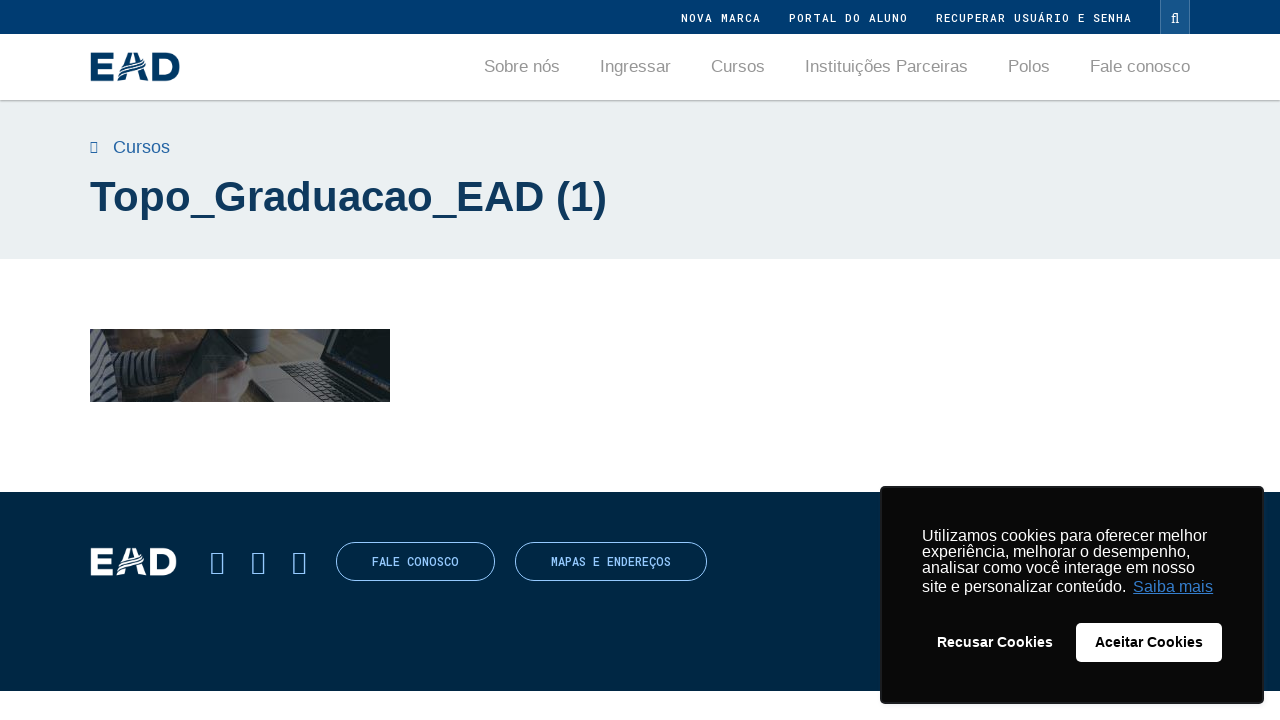

--- FILE ---
content_type: text/html; charset=UTF-8
request_url: https://eadadventista.unasp.br/cursos/topo_graduacao_ead-1/
body_size: 10017
content:
<!DOCTYPE html><html lang="pt-BR" ><head> <script>(function(w,d,s,l,i){w[l]=w[l]||[];w[l].push({'gtm.start':
new Date().getTime(),event:'gtm.js'});var f=d.getElementsByTagName(s)[0],
j=d.createElement(s),dl=l!='dataLayer'?'&l='+l:'';j.async=true;j.src=
'https://www.googletagmanager.com/gtm.js?id='+i+dl;f.parentNode.insertBefore(j,f);
})(window,document,'script','dataLayer','GTM-WQLC7R5B');</script> <meta charset="UTF-8"> <meta http-equiv="X-UA-Compatible" content="IE=edge"> <meta name="viewport" content="width=device-width,initial-scale=1,user-scalable=no"> <meta name='robots' content='index, follow, max-image-preview:large, max-snippet:-1, max-video-preview:-1'/>  <title>Topo_Graduacao_EAD (1) - EAD - Educação Adventista a Distância</title> <link rel="canonical" href="https://eadadventista.com.br/cursos/topo_graduacao_ead-1/"/> <meta property="og:locale" content="pt_BR"/> <meta property="og:type" content="article"/> <meta property="og:title" content="Topo_Graduacao_EAD (1) - EAD - Educação Adventista a Distância"/> <meta property="og:url" content="https://eadadventista.com.br/cursos/topo_graduacao_ead-1/"/> <meta property="og:site_name" content="EAD - Educação Adventista a Distância"/> <meta property="og:image" content="https://eadadventista.com.br/cursos/topo_graduacao_ead-1"/> <meta property="og:image:width" content="1440"/> <meta property="og:image:height" content="350"/> <meta property="og:image:type" content="image/jpeg"/> <meta name="twitter:card" content="summary_large_image"/> <script type="application/ld+json" class="yoast-schema-graph">{"@context":"https://schema.org","@graph":[{"@type":"WebPage","@id":"https://eadadventista.com.br/cursos/topo_graduacao_ead-1/","url":"https://eadadventista.com.br/cursos/topo_graduacao_ead-1/","name":"Topo_Graduacao_EAD (1) - EAD - Educação Adventista a Distância","isPartOf":{"@id":"https://eadadventista.com.br/#website"},"primaryImageOfPage":{"@id":"https://eadadventista.com.br/cursos/topo_graduacao_ead-1/#primaryimage"},"image":{"@id":"https://eadadventista.com.br/cursos/topo_graduacao_ead-1/#primaryimage"},"thumbnailUrl":"https://cdn.unasp.br/home/2021/07/02073212/Topo_Graduacao_EAD-1.jpg","datePublished":"2021-07-02T13:32:12+00:00","dateModified":"2021-07-02T13:32:12+00:00","breadcrumb":{"@id":"https://eadadventista.com.br/cursos/topo_graduacao_ead-1/#breadcrumb"},"inLanguage":"pt-BR","potentialAction":[{"@type":"ReadAction","target":["https://eadadventista.com.br/cursos/topo_graduacao_ead-1/"]}]},{"@type":"ImageObject","inLanguage":"pt-BR","@id":"https://eadadventista.com.br/cursos/topo_graduacao_ead-1/#primaryimage","url":"https://cdn.unasp.br/home/2021/07/02073212/Topo_Graduacao_EAD-1.jpg","contentUrl":"https://cdn.unasp.br/home/2021/07/02073212/Topo_Graduacao_EAD-1.jpg","width":1440,"height":350},{"@type":"BreadcrumbList","@id":"https://eadadventista.com.br/cursos/topo_graduacao_ead-1/#breadcrumb","itemListElement":[{"@type":"ListItem","position":1,"name":"Início","item":"https://eadadventista.com.br/"},{"@type":"ListItem","position":2,"name":"Cursos","item":"https://eadadventista.com.br/cursos/"},{"@type":"ListItem","position":3,"name":"Topo_Graduacao_EAD (1)"}]},{"@type":"WebSite","@id":"https://eadadventista.com.br/#website","url":"https://eadadventista.com.br/","name":"EAD - Educação Adventista a Distância","description":"Centro Universitário Adventista de São Paulo","potentialAction":[{"@type":"SearchAction","target":{"@type":"EntryPoint","urlTemplate":"https://eadadventista.com.br/?s={search_term_string}"},"query-input":"required name=search_term_string"}],"inLanguage":"pt-BR"}]}</script> <link rel='dns-prefetch' href='//eadadventista.com.br'/><link rel="alternate" type="application/rss+xml" title="Feed para EAD - Educação Adventista a Distância &raquo;" href="https://eadadventista.com.br/feed/"/><link rel="alternate" type="application/rss+xml" title="Feed de comentários para EAD - Educação Adventista a Distância &raquo;" href="https://eadadventista.com.br/comments/feed/"/><link rel="alternate" type="application/rss+xml" title="Feed de comentários para EAD - Educação Adventista a Distância &raquo; Topo_Graduacao_EAD (1)" href="https://eadadventista.com.br/cursos/topo_graduacao_ead-1/feed/"/><link rel='stylesheet' id='wp-block-library-css' href='https://eadadventista.com.br/wp-includes/css/dist/block-library/style.min.css?ver=6.4.5' type='text/css' media='all'/><style id='classic-theme-styles-inline-css' type='text/css'>/*! This file is auto-generated */.wp-block-button__link{color:#fff;background-color:#32373c;border-radius:9999px;box-shadow:none;text-decoration:none;padding:calc(.667em + 2px) calc(1.333em + 2px);font-size:1.125em}.wp-block-file__button{background:#32373c;color:#fff;text-decoration:none}</style><style id='global-styles-inline-css' type='text/css'>body{--wp--preset--color--black: #000000;--wp--preset--color--cyan-bluish-gray: #abb8c3;--wp--preset--color--white: #ffffff;--wp--preset--color--pale-pink: #f78da7;--wp--preset--color--vivid-red: #cf2e2e;--wp--preset--color--luminous-vivid-orange: #ff6900;--wp--preset--color--luminous-vivid-amber: #fcb900;--wp--preset--color--light-green-cyan: #7bdcb5;--wp--preset--color--vivid-green-cyan: #00d084;--wp--preset--color--pale-cyan-blue: #8ed1fc;--wp--preset--color--vivid-cyan-blue: #0693e3;--wp--preset--color--vivid-purple: #9b51e0;--wp--preset--gradient--vivid-cyan-blue-to-vivid-purple: linear-gradient(135deg,rgba(6,147,227,1) 0%,rgb(155,81,224) 100%);--wp--preset--gradient--light-green-cyan-to-vivid-green-cyan: linear-gradient(135deg,rgb(122,220,180) 0%,rgb(0,208,130) 100%);--wp--preset--gradient--luminous-vivid-amber-to-luminous-vivid-orange: linear-gradient(135deg,rgba(252,185,0,1) 0%,rgba(255,105,0,1) 100%);--wp--preset--gradient--luminous-vivid-orange-to-vivid-red: linear-gradient(135deg,rgba(255,105,0,1) 0%,rgb(207,46,46) 100%);--wp--preset--gradient--very-light-gray-to-cyan-bluish-gray: linear-gradient(135deg,rgb(238,238,238) 0%,rgb(169,184,195) 100%);--wp--preset--gradient--cool-to-warm-spectrum: linear-gradient(135deg,rgb(74,234,220) 0%,rgb(151,120,209) 20%,rgb(207,42,186) 40%,rgb(238,44,130) 60%,rgb(251,105,98) 80%,rgb(254,248,76) 100%);--wp--preset--gradient--blush-light-purple: linear-gradient(135deg,rgb(255,206,236) 0%,rgb(152,150,240) 100%);--wp--preset--gradient--blush-bordeaux: linear-gradient(135deg,rgb(254,205,165) 0%,rgb(254,45,45) 50%,rgb(107,0,62) 100%);--wp--preset--gradient--luminous-dusk: linear-gradient(135deg,rgb(255,203,112) 0%,rgb(199,81,192) 50%,rgb(65,88,208) 100%);--wp--preset--gradient--pale-ocean: linear-gradient(135deg,rgb(255,245,203) 0%,rgb(182,227,212) 50%,rgb(51,167,181) 100%);--wp--preset--gradient--electric-grass: linear-gradient(135deg,rgb(202,248,128) 0%,rgb(113,206,126) 100%);--wp--preset--gradient--midnight: linear-gradient(135deg,rgb(2,3,129) 0%,rgb(40,116,252) 100%);--wp--preset--font-size--small: 13px;--wp--preset--font-size--medium: 20px;--wp--preset--font-size--large: 36px;--wp--preset--font-size--x-large: 42px;--wp--preset--spacing--20: 0.44rem;--wp--preset--spacing--30: 0.67rem;--wp--preset--spacing--40: 1rem;--wp--preset--spacing--50: 1.5rem;--wp--preset--spacing--60: 2.25rem;--wp--preset--spacing--70: 3.38rem;--wp--preset--spacing--80: 5.06rem;--wp--preset--shadow--natural: 6px 6px 9px rgba(0, 0, 0, 0.2);--wp--preset--shadow--deep: 12px 12px 50px rgba(0, 0, 0, 0.4);--wp--preset--shadow--sharp: 6px 6px 0px rgba(0, 0, 0, 0.2);--wp--preset--shadow--outlined: 6px 6px 0px -3px rgba(255, 255, 255, 1), 6px 6px rgba(0, 0, 0, 1);--wp--preset--shadow--crisp: 6px 6px 0px rgba(0, 0, 0, 1);}:where(.is-layout-flex){gap: 0.5em;}:where(.is-layout-grid){gap: 0.5em;}body .is-layout-flow > .alignleft{float: left;margin-inline-start: 0;margin-inline-end: 2em;}body .is-layout-flow > .alignright{float: right;margin-inline-start: 2em;margin-inline-end: 0;}body .is-layout-flow > .aligncenter{margin-left: auto !important;margin-right: auto !important;}body .is-layout-constrained > .alignleft{float: left;margin-inline-start: 0;margin-inline-end: 2em;}body .is-layout-constrained > .alignright{float: right;margin-inline-start: 2em;margin-inline-end: 0;}body .is-layout-constrained > .aligncenter{margin-left: auto !important;margin-right: auto !important;}body .is-layout-constrained > :where(:not(.alignleft):not(.alignright):not(.alignfull)){max-width: var(--wp--style--global--content-size);margin-left: auto !important;margin-right: auto !important;}body .is-layout-constrained > .alignwide{max-width: var(--wp--style--global--wide-size);}body .is-layout-flex{display: flex;}body .is-layout-flex{flex-wrap: wrap;align-items: center;}body .is-layout-flex > *{margin: 0;}body .is-layout-grid{display: grid;}body .is-layout-grid > *{margin: 0;}:where(.wp-block-columns.is-layout-flex){gap: 2em;}:where(.wp-block-columns.is-layout-grid){gap: 2em;}:where(.wp-block-post-template.is-layout-flex){gap: 1.25em;}:where(.wp-block-post-template.is-layout-grid){gap: 1.25em;}.has-black-color{color: var(--wp--preset--color--black) !important;}.has-cyan-bluish-gray-color{color: var(--wp--preset--color--cyan-bluish-gray) !important;}.has-white-color{color: var(--wp--preset--color--white) !important;}.has-pale-pink-color{color: var(--wp--preset--color--pale-pink) !important;}.has-vivid-red-color{color: var(--wp--preset--color--vivid-red) !important;}.has-luminous-vivid-orange-color{color: var(--wp--preset--color--luminous-vivid-orange) !important;}.has-luminous-vivid-amber-color{color: var(--wp--preset--color--luminous-vivid-amber) !important;}.has-light-green-cyan-color{color: var(--wp--preset--color--light-green-cyan) !important;}.has-vivid-green-cyan-color{color: var(--wp--preset--color--vivid-green-cyan) !important;}.has-pale-cyan-blue-color{color: var(--wp--preset--color--pale-cyan-blue) !important;}.has-vivid-cyan-blue-color{color: var(--wp--preset--color--vivid-cyan-blue) !important;}.has-vivid-purple-color{color: var(--wp--preset--color--vivid-purple) !important;}.has-black-background-color{background-color: var(--wp--preset--color--black) !important;}.has-cyan-bluish-gray-background-color{background-color: var(--wp--preset--color--cyan-bluish-gray) !important;}.has-white-background-color{background-color: var(--wp--preset--color--white) !important;}.has-pale-pink-background-color{background-color: var(--wp--preset--color--pale-pink) !important;}.has-vivid-red-background-color{background-color: var(--wp--preset--color--vivid-red) !important;}.has-luminous-vivid-orange-background-color{background-color: var(--wp--preset--color--luminous-vivid-orange) !important;}.has-luminous-vivid-amber-background-color{background-color: var(--wp--preset--color--luminous-vivid-amber) !important;}.has-light-green-cyan-background-color{background-color: var(--wp--preset--color--light-green-cyan) !important;}.has-vivid-green-cyan-background-color{background-color: var(--wp--preset--color--vivid-green-cyan) !important;}.has-pale-cyan-blue-background-color{background-color: var(--wp--preset--color--pale-cyan-blue) !important;}.has-vivid-cyan-blue-background-color{background-color: var(--wp--preset--color--vivid-cyan-blue) !important;}.has-vivid-purple-background-color{background-color: var(--wp--preset--color--vivid-purple) !important;}.has-black-border-color{border-color: var(--wp--preset--color--black) !important;}.has-cyan-bluish-gray-border-color{border-color: var(--wp--preset--color--cyan-bluish-gray) !important;}.has-white-border-color{border-color: var(--wp--preset--color--white) !important;}.has-pale-pink-border-color{border-color: var(--wp--preset--color--pale-pink) !important;}.has-vivid-red-border-color{border-color: var(--wp--preset--color--vivid-red) !important;}.has-luminous-vivid-orange-border-color{border-color: var(--wp--preset--color--luminous-vivid-orange) !important;}.has-luminous-vivid-amber-border-color{border-color: var(--wp--preset--color--luminous-vivid-amber) !important;}.has-light-green-cyan-border-color{border-color: var(--wp--preset--color--light-green-cyan) !important;}.has-vivid-green-cyan-border-color{border-color: var(--wp--preset--color--vivid-green-cyan) !important;}.has-pale-cyan-blue-border-color{border-color: var(--wp--preset--color--pale-cyan-blue) !important;}.has-vivid-cyan-blue-border-color{border-color: var(--wp--preset--color--vivid-cyan-blue) !important;}.has-vivid-purple-border-color{border-color: var(--wp--preset--color--vivid-purple) !important;}.has-vivid-cyan-blue-to-vivid-purple-gradient-background{background: var(--wp--preset--gradient--vivid-cyan-blue-to-vivid-purple) !important;}.has-light-green-cyan-to-vivid-green-cyan-gradient-background{background: var(--wp--preset--gradient--light-green-cyan-to-vivid-green-cyan) !important;}.has-luminous-vivid-amber-to-luminous-vivid-orange-gradient-background{background: var(--wp--preset--gradient--luminous-vivid-amber-to-luminous-vivid-orange) !important;}.has-luminous-vivid-orange-to-vivid-red-gradient-background{background: var(--wp--preset--gradient--luminous-vivid-orange-to-vivid-red) !important;}.has-very-light-gray-to-cyan-bluish-gray-gradient-background{background: var(--wp--preset--gradient--very-light-gray-to-cyan-bluish-gray) !important;}.has-cool-to-warm-spectrum-gradient-background{background: var(--wp--preset--gradient--cool-to-warm-spectrum) !important;}.has-blush-light-purple-gradient-background{background: var(--wp--preset--gradient--blush-light-purple) !important;}.has-blush-bordeaux-gradient-background{background: var(--wp--preset--gradient--blush-bordeaux) !important;}.has-luminous-dusk-gradient-background{background: var(--wp--preset--gradient--luminous-dusk) !important;}.has-pale-ocean-gradient-background{background: var(--wp--preset--gradient--pale-ocean) !important;}.has-electric-grass-gradient-background{background: var(--wp--preset--gradient--electric-grass) !important;}.has-midnight-gradient-background{background: var(--wp--preset--gradient--midnight) !important;}.has-small-font-size{font-size: var(--wp--preset--font-size--small) !important;}.has-medium-font-size{font-size: var(--wp--preset--font-size--medium) !important;}.has-large-font-size{font-size: var(--wp--preset--font-size--large) !important;}.has-x-large-font-size{font-size: var(--wp--preset--font-size--x-large) !important;}.wp-block-navigation a:where(:not(.wp-element-button)){color: inherit;}:where(.wp-block-post-template.is-layout-flex){gap: 1.25em;}:where(.wp-block-post-template.is-layout-grid){gap: 1.25em;}:where(.wp-block-columns.is-layout-flex){gap: 2em;}:where(.wp-block-columns.is-layout-grid){gap: 2em;}.wp-block-pullquote{font-size: 1.5em;line-height: 1.6;}</style><script type="text/javascript" src="https://eadadventista.com.br/wp-includes/js/jquery/jquery.min.js?ver=3.7.1" id="jquery-core-js"></script><link rel="https://api.w.org/" href="https://eadadventista.com.br/wp-json/"/><link rel="alternate" type="application/json" href="https://eadadventista.com.br/wp-json/wp/v2/media/21121"/><link rel="EditURI" type="application/rsd+xml" title="RSD" href="https://eadadventista.com.br/xmlrpc.php?rsd"/><meta name="generator" content="WordPress 6.4.5"/><link rel='shortlink' href='https://eadadventista.com.br/?p=21121'/><link rel="alternate" type="application/json+oembed" href="https://eadadventista.com.br/wp-json/oembed/1.0/embed?url=https%3A%2F%2Feadadventista.com.br%2Fcursos%2Ftopo_graduacao_ead-1%2F"/><link rel="alternate" type="text/xml+oembed" href="https://eadadventista.com.br/wp-json/oembed/1.0/embed?url=https%3A%2F%2Feadadventista.com.br%2Fcursos%2Ftopo_graduacao_ead-1%2F&#038;format=xml"/><style>body[data-home="1"]>header .una-logo { background-image: url(https://cdn1.unasp.br/home/2020/11/10080710/EAD_logo-01.png)!important; height: 68px!important; width: 165px!important; display: block; object-fit: fill; background-size: contain; background-position-x: initial!important; background-position-y: inherit!important; background-repeat: no-repeat;}body[data-home="1"]>header[data-opaque=true] .una-logo, body>header .una-logo { background-image: url(https://cdn1.unasp.br/home/2020/11/17125730/EAD_simple.png)!important; background-repeat: no-repeat; object-fit: fill; background-size: contain; background-position-x: initial!important; background-position-y: inherit!important; width: 90px!important; height: 30px!important;}.una-footer__logo { background-image: url(https://cdn1.unasp.br/home/2020/11/10080704/EAD_logo-02.png)!important; background-repeat: no-repeat; object-fit: fill; background-size: contain; background-position-x: initial!important; background-position-y: inherit!important; width: 90px!important; height: 30px!important;}</style><style>body { font-family: 'Roboto', sans-serif !important;}body>footer { background-color: #002744 !important;}body>footer>.container>.row.hidden-xs,.una-global-navbar nav>ul>li[data-color="white"],body>footer .una-btn--lightBlue:last-child,.una-hero .una-hero__content p,body>footer .row:nth-of-type(2),body>footer hr { display: none !important;}.una-main-nav>ul { justify-content: flex-end !important;}body[data-home="1"]>header[data-opaque=true], body:not([data-home="1"])>header { background-color: #ffffff !important;}body[data-home="1"]>header[data-opaque=true] .una-main-nav>ul>li>a,body:not([data-home="1"])>header .una-main-nav>ul>li>a { color: #969696 !important;}body[data-home="1"] .una-global-navbar[data-opaque=true],body:not([data-home="1"]) .una-global-navbar { background-color: rgba(0,60,114, 1) !important;}body[data-home="1"]>header[data-opaque=true] .una-mobile-nav>a,body:not([data-home="1"])>header .una-mobile-nav>a { color: #003865 !important;}.unasp-card-grid.courses .una-card:nth-child(3n+1) .una-card__content { background-color: #a7a6a6 !important; background: linear-gradient(to right,#a7a6a6,#8c8c8c) !important; /* Azul roxeado: background-color: #3f51b5 !important; background: linear-gradient(to right,#3f51b5,#37469a) !important; */}.unasp-card-grid.courses .una-card:nth-child(3n+2) .una-card__content { /* Verde água: background-color: #06c5ac !important; background: linear-gradient(to right,#06c5ac,#05af98) !important; */}.unasp-card-grid.courses .una-card:nth-child(3n+3) .una-card__content { /* Cinza: background-color: #a7a6a6 !important; background: linear-gradient(to right,#a7a6a6,#8c8c8c) !important; */}.una-form:not([data-size=small]) [class*=una-form-group] button:not([data-fill]) { border: solid 1px #002744 !important; background-color: #002744 !important;}</style><style type="text/css">.wp_autosearch_suggestions {border-width: 1px;border-color: #57C297 !important;border-style: solid;width: 190px;background-color: #a0a0a0;font-size: 10px;line-height: 14px;border: none !important;}.wp_autosearch_suggestions a {display: block;clear: left;text-decoration: none;}.wp_autosearch_suggestions a img {float: left;padding: 3px 5px;}.wp_autosearch_suggestions a .searchheading {display: block;font-weight: bold;padding-top: 5px;}.wp_autosearch_suggestions .wps_odd a {color: #000000;}.wp_autosearch_suggestions .wps_even a {color: #000000;}.wp_autosearch_suggestions .wp_autosearch_category {font-size: 12px;padding: 5px;display: block;background-color: #5286A0 !important;color: #FFFFFF !important;}.wps_over a.wp_autosearch_category{color: #FFFFFF !important;background-color: 6A81A0 !important;}.wp_autosearch_suggestions .wp_autosearch_more {padding: 5px;display: block;background-color: #5286A0 !important;color: #FFFFFF !important;background-image: url(https://eadadventista.com.br/wp-content/plugins/wp-autosearch//assert/image/arrow.png);background-repeat: no-repeat;background-position: 99% 50%;cursor: pointer;}.wps_over a.wp_autosearch_more{color: #FFFFFF !important;background-color: #4682A0 !important;}.wp_autosearch_suggestions .wp_autosearch_more a {height: auto;color: #FFFFFF !important;}.wp_autosearch_image {margin: 2px;}.wp_autosearch_result {padding-left: 5px;}.wp_autosearch_indicator {background: url('https://eadadventista.com.br/wp-content/plugins/wp-autosearch//assert/image/indicator.gif') no-repeat scroll 100% 50% #FFF !important;}.wp_autosearch_suggestions {padding: 0px;background-color: white;overflow: hidden;z-index: 99999;}.wp_autosearch_suggestions ul {width: 100%;list-style-position: outside;list-style: none;padding: 0;margin: 0;}.wp_autosearch_suggestions li {margin: 0px;cursor: pointer;display: block;font: menu;font-size: 12px;line-height: 16px;overflow: hidden;}.wps_odd {background-color: #FFFFFF;}.wps_even {background-color: #E8E8E8;}.ac_over {background-color: #5CCCB2;color: #FFFFFF !important;}.ac_over a, .ac_over a span {color: #FFFFFF !important;}.wp_autosearch_input{width: 88% !important;height: 50px !important;border: none !important;background-color: #FFFFFF !important;outline: none;box-shadow: 0px 0px 0px #FFF !important;-moz-box-shadow: 0px 0px 0px #FFF !important;-webkit-box-shadow: 0px 0px 0px #FFF !important;text-indent: 5px !important;margin: 0 !important;padding: 0 !important;overflow: hidden;float: left;line-height: 29px;vertical-align: middle;color: #000000 !important;}.wp_autosearch_wrapper{width: 100%;}.wp_autosearch_suggestions{box-shadow: #888888 5px 10px 10px;-webkit-box-shadow: #888888 5px 10px 10px;}.wp_autosearch_submit, .wp_autosearch_submit:hover, .wp_autosearch_submit:active, .wp_autosearch_submit:visited{cursor: pointer;height: 50px;width: 54px;overflow: hidden;background: transparent url('') no-repeat scroll !important;float: right;font-size: 100%;-webkit-appearance: none;outline: none;position: absolute;right: 0px;top: 0px;background-color: transparent;border: none ;border-radius: 0 !important;padding: 0 !important;margin: 0 !important;display: block !important;}.wp_autosearch_form_wrapper{width: 100%;border: 1px solid #57C297 !important;height: 52px !important;background-color: #FFFFFF !important;position: relative;}.wp_autosearch_item_description{padding-right: 2px;padding-left: 2px;}.wp_autosearch_form_label{display: none;}</style><meta name="generator" content="Powered by WPBakery Page Builder - drag and drop page builder for WordPress."/><meta name="generator" content="Powered by Slider Revolution 6.5.8 - responsive, Mobile-Friendly Slider Plugin for WordPress with comfortable drag and drop interface."/><link rel="icon" href="https://cdn.unasp.br/home/2020/08/13070641/cropped-unasp_icon_new-32x32.png" sizes="32x32"/><link rel="icon" href="https://cdn.unasp.br/home/2020/08/13070641/cropped-unasp_icon_new-192x192.png" sizes="192x192"/><link rel="apple-touch-icon" href="https://cdn.unasp.br/home/2020/08/13070641/cropped-unasp_icon_new-180x180.png"/><meta name="msapplication-TileImage" content="https://cdn.unasp.br/home/2020/08/13070641/cropped-unasp_icon_new-270x270.png"/><script type="text/javascript">function setREVStartSize(e){
			//window.requestAnimationFrame(function() {				 
				window.RSIW = window.RSIW===undefined ? window.innerWidth : window.RSIW;	
				window.RSIH = window.RSIH===undefined ? window.innerHeight : window.RSIH;	
				try {								
					var pw = document.getElementById(e.c).parentNode.offsetWidth,
						newh;
					pw = pw===0 || isNaN(pw) ? window.RSIW : pw;
					e.tabw = e.tabw===undefined ? 0 : parseInt(e.tabw);
					e.thumbw = e.thumbw===undefined ? 0 : parseInt(e.thumbw);
					e.tabh = e.tabh===undefined ? 0 : parseInt(e.tabh);
					e.thumbh = e.thumbh===undefined ? 0 : parseInt(e.thumbh);
					e.tabhide = e.tabhide===undefined ? 0 : parseInt(e.tabhide);
					e.thumbhide = e.thumbhide===undefined ? 0 : parseInt(e.thumbhide);
					e.mh = e.mh===undefined || e.mh=="" || e.mh==="auto" ? 0 : parseInt(e.mh,0);		
					if(e.layout==="fullscreen" || e.l==="fullscreen") 						
						newh = Math.max(e.mh,window.RSIH);					
					else{					
						e.gw = Array.isArray(e.gw) ? e.gw : [e.gw];
						for (var i in e.rl) if (e.gw[i]===undefined || e.gw[i]===0) e.gw[i] = e.gw[i-1];					
						e.gh = e.el===undefined || e.el==="" || (Array.isArray(e.el) && e.el.length==0)? e.gh : e.el;
						e.gh = Array.isArray(e.gh) ? e.gh : [e.gh];
						for (var i in e.rl) if (e.gh[i]===undefined || e.gh[i]===0) e.gh[i] = e.gh[i-1];
											
						var nl = new Array(e.rl.length),
							ix = 0,						
							sl;					
						e.tabw = e.tabhide>=pw ? 0 : e.tabw;
						e.thumbw = e.thumbhide>=pw ? 0 : e.thumbw;
						e.tabh = e.tabhide>=pw ? 0 : e.tabh;
						e.thumbh = e.thumbhide>=pw ? 0 : e.thumbh;					
						for (var i in e.rl) nl[i] = e.rl[i]<window.RSIW ? 0 : e.rl[i];
						sl = nl[0];									
						for (var i in nl) if (sl>nl[i] && nl[i]>0) { sl = nl[i]; ix=i;}															
						var m = pw>(e.gw[ix]+e.tabw+e.thumbw) ? 1 : (pw-(e.tabw+e.thumbw)) / (e.gw[ix]);					
						newh =  (e.gh[ix] * m) + (e.tabh + e.thumbh);
					}
					var el = document.getElementById(e.c);
					if (el!==null && el) el.style.height = newh+"px";					
					el = document.getElementById(e.c+"_wrapper");
					if (el!==null && el) {
						el.style.height = newh+"px";
						el.style.display = "block";
					}
				} catch(e){
					console.log("Failure at Presize of Slider:" + e)
				}					   
			//});
		  };</script> <style type="text/css" id="wp-custom-css"> .una-global-navbar .btn-group{ display: none !important;} </style> <noscript><style> .wpb_animate_when_almost_visible { opacity: 1; }</style></noscript> <link href="https://fonts.googleapis.com/css?family=Mukta+Vaani:400,600,700|Roboto+Mono:500,700&v=1523555591" rel="stylesheet"> <link rel="stylesheet" href="https://assets.unasp.br/css/main.css?v=1582900008" type="text/css"> <link rel="stylesheet" href="https://eadadventista.com.br/wp-content/themes/unasp/custom_style.css" type="text/css"> <script type="text/javascript" defer>
        /* <![CDATA[ */
        window.ajaxUrl = 'https://eadadventista.com.br/wp-admin/admin-ajax.php';
        window.domain = 'https://eadadventista.com.br';
        window.templateDirectory = 'https://eadadventista.com.br/wp-content/themes/unasp';
        /* ]]> */
    </script> <style> [ng\:cloak], [ng-cloak], [data-ng-cloak], [x-ng-cloak], .ng-cloak, .x-ng-cloak { display: none !important; } </style> <link rel="shortcut icon" type="image/png" href="https://cdn1.unasp.br/home/2020/08/13070629/unasp_icon_new.png"/> <link rel="shortcut icon" type="image/x-icon" href="https://cdn1.unasp.br/home/2020/08/13090142/icon_unasp.ico"/></head><body data-home=""> <noscript><iframe src="https://www.googletagmanager.com/ns.html?id=GTM-WQLC7R5B"height="0" width="0" style="display:none;visibility:hidden"></iframe></noscript><div class="una-global-navbar" data-search="closed"> <div class="container"> <div class="btn-group"> <a class="dropdown-toggle" data-toggle="dropdown" aria-haspopup="true" aria-expanded="false"> <span>Navegue entre nossos sites</span> <span class="caret"></span> </a> <ul class="dropdown-menu"> <li> <a href="/" data-wpel-link="internal">Site geral UNASP</a> </li> <li> <ul> <li> <strong> Campus universitários </strong> </li> <li> <a href="https://eadadventista.unasp.br/" data-wpel-link="external" target="_blank" rel="external noopener"> Educação a Distância </a> </li> </ul> </li> <li> <ul> <li> <strong> Educação básica </strong> </li> </ul> </li> </ul> </div> <nav> <ul> <li data-color='lightBlue'> <a href="https://lp.unasp.edu.br/marca" data-wpel-link="external" target="_blank" rel="external noopener"> Nova Marca </a> </li> <li data-color='lightBlue'> <a href="https://go.unasp.br/portaldoaluno/" data-wpel-link="external" target="_blank" rel="external noopener"> Portal do Aluno </a> </li> <li data-color='lightBlue'> <a href="https://sad-us-fm-1.accounts.live.ws.sdasystems.org/my/AccountRecovery/Do/Start?rparam=oyLePnObuunf4gYQXiESXg9OfOr5euvywsA9e7B10ZjP%2bzaagvxlWRzzwyITcG5y%2fJ4D%2bGxJUEDMMRxLsDOqUv4XcRG5MrKzuYSlNhB4%2fPyJ3u0ejBmk2K9Ai96Ni8HYgPliF2rPIlccrX1wqA2aAw%3d%3d" data-wpel-link="external" target="_blank" rel="external noopener"> Recuperar Usuário e Senha </a> </li> <li data-color='white'> <a href="https://unasp.br/opcoes-login/" data-wpel-link="external" target="_blank" rel="external noopener"> <i class="fa fa-lock"></i> Login </a> </li> </ul> </nav> <div class="una-global-search"> <div class="una-form una-global-search__input searchform container" role="search"> <div class="wizardinfosys_autosearch_wrapper"> <form id="wizardinfosys_autosearch_form" full_search_url="https://ead7.com/?s=%q%" action="https://eadadventista.com.br/" method="get"> <div class="wp_autosearch_form_wrapper" style="max-width: px;"> <label class="wp_autosearch_form_label"></label> <input name="s" class="wp_autosearch_input" type="text" style="width: 95%;" autocomplete="off"/> <button style="display: none;" class="wp_autosearch_submit"></button> </div> </form> </div> <a class="una-global-search__close"> <i class="fa fa-close"></i> </a> </div> <a class="una-global-search__toggle"> <i class="fa fa-search"></i> </a></div> </div></div><header> <div class="container"> <div class="una-logo-wrapper"> <a class="una-logo" href="https://eadadventista.com.br" alt="UNASP - Centro Universitário Adventista de São Paulo" data-wpel-link="internal"> UNASP - Centro Universitário Adventista de São Paulo </a> </div> <nav class="una-main-nav hidden-xs"> <ul> <li> <a href="https://eadadventista.com.br/sobre-nos/" data-wpel-link="internal"> Sobre nós </a> </li> <li> <a href="#"> Ingressar </a> <div class="una-main-nav__submenu"> <div class="una-main-nav__submenu__columns"> <ul> <li> <a href="https://eadadventista.com.br/razoes-para-ingressar-no-ead/" data-wpel-link="internal"> Razões para ingressar no EAD </a> </li> <li> <a href="https://eadadventista.com.br/duvidas-sobre-o-ead/" data-wpel-link="internal"> Dúvidas sobre o EAD </a> </li> <li> <a href="https://eadadventista.com.br/bolsas/" data-wpel-link="internal"> Bolsas </a> </li> <li> <a href="https://eadadventista.com.br/faca-sua-inscricao/" data-wpel-link="internal"> Faça sua inscrição </a> </li> </ul> </div> </div> </li> <li> <a > Cursos </a> <div class="una-main-nav__submenu"> <div class="una-main-nav__submenu__columns"> <ul> <li> <a href="https://eadadventista.com.br/cursos/graduacao/" data-wpel-link="internal"> Graduação </a> </li> <li> <a href="https://unasp.br/pos/" data-wpel-link="external" target="_blank" rel="external noopener"> Pós-graduação / MBA </a> </li> <li> <a href="https://unasp.br/next/cursos/" data-wpel-link="external" target="_blank" rel="external noopener"> Extensão </a> </li> </ul> </div> </div> </li> <li> <a href="https://eadadventista.com.br/instituicoes-parceiras/" data-wpel-link="internal"> Instituições Parceiras </a> </li> <li> <a href="https://eadadventista.com.br/mapa-e-enderecos/" data-wpel-link="internal"> Polos </a> </li> <li> <a href="https://eadadventista.com.br/fale-conosco/" data-wpel-link="internal"> Fale conosco </a> </li> </ul></nav> <div class="una-mobile-nav"> <a class="una-mobile-search__toggle"> <i class="fa fa-search"></i> <i class="fa fa-close"></i> </a> <a class="una-mobile-nav__toggle"> <i class="fa fa-bars"></i> <i class="fa fa-close"></i> </a> <div class="una-mobile-nav__content"> <div class="dropdown"> <a href="javascript:void(0)" data-toggle="dropdown" data-wpel-link="internal"> <span>Navegue entre nossos sites</span> <span class="caret"></span> </a> <div class="dropdown-menu"> <div class="una-mobile-nav__menu"> <h3>Campus Universitários</h3> <ul> <li> <a href="https://eadadventista.unasp.br/" data-wpel-link="external" target="_blank" rel="external noopener"> Educação a Distância </a> </li> </ul> </div> </div> </div> <div class="una-mobile-nav__menu"> <h3>Navegação</h3> <ul> <li> <a href="https://eadadventista.com.br/sobre-nos/" data-wpel-link="internal">Sobre nós</a> </li> <li class="dropdown"> <a data-toggle="dropdown" href="#"> Ingressar <span class="caret"></span> </a> <ul class="dropdown-menu"> <li> <a href="https://eadadventista.com.br/razoes-para-ingressar-no-ead/" data-wpel-link="internal"> Razões para ingressar no EAD </a> </li> <li> <a href="https://eadadventista.com.br/duvidas-sobre-o-ead/" data-wpel-link="internal"> Dúvidas sobre o EAD </a> </li> <li> <a href="https://eadadventista.com.br/bolsas/" data-wpel-link="internal"> Bolsas </a> </li> <li> <a href="https://eadadventista.com.br/faca-sua-inscricao/" data-wpel-link="internal"> Faça sua inscrição </a> </li> </ul> </li> <li class="dropdown"> <a data-toggle="dropdown" > Cursos <span class="caret"></span> </a> <ul class="dropdown-menu"> <li> <a href="https://eadadventista.com.br/cursos/graduacao/" data-wpel-link="internal"> Graduação </a> </li> <li> <a href="https://unasp.br/pos/" data-wpel-link="external" target="_blank" rel="external noopener"> Pós-graduação / MBA </a> </li> <li> <a href="https://unasp.br/next/cursos/" data-wpel-link="external" target="_blank" rel="external noopener"> Extensão </a> </li> </ul> </li> <li> <a href="https://eadadventista.com.br/instituicoes-parceiras/" data-wpel-link="internal">Instituições Parceiras</a> </li> <li> <a href="https://eadadventista.com.br/mapa-e-enderecos/" data-wpel-link="internal">Polos</a> </li> <li> <a href="https://eadadventista.com.br/fale-conosco/" data-wpel-link="internal">Fale conosco</a> </li> </ul> </div> <div class="una-mobile-nav__menu"> <h3>Utilidades</h3> <ul> <li> <a href="https://lp.unasp.edu.br/marca" data-wpel-link="external" target="_blank" rel="external noopener"> Nova Marca </a> </li> <li> <a href="https://go.unasp.br/portaldoaluno/" data-wpel-link="external" target="_blank" rel="external noopener"> Portal do Aluno </a> </li> <li> <a href="https://sad-us-fm-1.accounts.live.ws.sdasystems.org/my/AccountRecovery/Do/Start?rparam=oyLePnObuunf4gYQXiESXg9OfOr5euvywsA9e7B10ZjP%2bzaagvxlWRzzwyITcG5y%2fJ4D%2bGxJUEDMMRxLsDOqUv4XcRG5MrKzuYSlNhB4%2fPyJ3u0ejBmk2K9Ai96Ni8HYgPliF2rPIlccrX1wqA2aAw%3d%3d" data-wpel-link="external" target="_blank" rel="external noopener"> Recuperar Usuário e Senha </a> </li> </ul> </div> </div></div> </div></header> <div class="una-page post-21121 attachment type-attachment status-inherit hentry" id="post-21121"> <header class="full-width"> <div class="container"> <a href="https://eadadventista.com.br/cursos/" data-color="blue" data-wpel-link="internal"> <i class="fa fa-arrow-left"></i> Cursos </a> <h1>Topo_Graduacao_EAD (1)</h1> </div></header><p class="attachment"><a href="https://cdn.unasp.br/home/2021/07/02073212/Topo_Graduacao_EAD-1.jpg" data-wpel-link="external" target="_blank" rel="external noopener"><img decoding="async" width="300" height="73" src="https://cdn.unasp.br/home/2021/07/02073212/Topo_Graduacao_EAD-1-300x73.jpg" class="attachment-medium size-medium" alt="" srcset="https://cdn.unasp.br/home/2021/07/02073212/Topo_Graduacao_EAD-1-300x73.jpg 300w, https://cdn.unasp.br/home/2021/07/02073212/Topo_Graduacao_EAD-1-1024x249.jpg 1024w, https://cdn.unasp.br/home/2021/07/02073212/Topo_Graduacao_EAD-1-768x187.jpg 768w, https://cdn.unasp.br/home/2021/07/02073212/Topo_Graduacao_EAD-1-800x194.jpg 800w, https://cdn.unasp.br/home/2021/07/02073212/Topo_Graduacao_EAD-1-750x182.jpg 750w, https://cdn.unasp.br/home/2021/07/02073212/Topo_Graduacao_EAD-1-720x175.jpg 720w, https://cdn.unasp.br/home/2021/07/02073212/Topo_Graduacao_EAD-1-640x156.jpg 640w, https://cdn.unasp.br/home/2021/07/02073212/Topo_Graduacao_EAD-1-512x124.jpg 512w, https://cdn.unasp.br/home/2021/07/02073212/Topo_Graduacao_EAD-1-500x122.jpg 500w, https://cdn.unasp.br/home/2021/07/02073212/Topo_Graduacao_EAD-1-400x97.jpg 400w, https://cdn.unasp.br/home/2021/07/02073212/Topo_Graduacao_EAD-1-200x49.jpg 200w, https://cdn.unasp.br/home/2021/07/02073212/Topo_Graduacao_EAD-1-175x43.jpg 175w, https://cdn.unasp.br/home/2021/07/02073212/Topo_Graduacao_EAD-1-100x24.jpg 100w, https://cdn.unasp.br/home/2021/07/02073212/Topo_Graduacao_EAD-1.jpg 1440w" sizes="(max-width: 300px) 100vw, 300px"/></a></p> </div><footer> <div class="container"> <div class="row hidden-xs"> <div class="col-sm-2"> <h3>CAMPUS UNASP</h3><ul><li><a href="https://ead7.com/sp/" data-wpel-link="external" target="_blank" rel="external noopener">Campus São Paulo</a></li><li><a href="https://ead7.com/ec/" data-wpel-link="external" target="_blank" rel="external noopener">Campus Engenheiro Coelho</a></li><li><a href="https://ead7.com/ht/" data-wpel-link="external" target="_blank" rel="external noopener">Campus Hortolândia</a></li><li><a href="https://ead7.com/ead/" data-wpel-link="external" target="_blank" rel="external noopener">Educação a Distância</a></li><li><a href="https://eadadventista.unasp.br/mapa/" data-wpel-link="external" target="_blank" rel="external noopener">Mapas e Endereços</a></li></ul> </div> <div class="col-sm-2"> <h3>EDUCAÇÃO</h3><ul><li><a href="https://ead7.com/cursos/graduacao/" data-wpel-link="external" target="_blank" rel="external noopener">Graduação</a></li><li><a href="https://ead7.com/cursos/pos-graduacao/" data-wpel-link="external" target="_blank" rel="external noopener">Pós-Graduação</a></li><li><a href="https://ead7.com/cursos/mestrado/" data-wpel-link="external" target="_blank" rel="external noopener">Mestrado</a></li><li><a href="https://ead7.com/ead/" data-wpel-link="external" target="_blank" rel="external noopener">Educação a Distância</a></li><li><a href="https://ead7.com/como-ingressar-no-unasp/" data-wpel-link="external" target="_blank" rel="external noopener">Como ingressar?</a></li><li><a href="https://ead7.com/processo-seletivo/" data-wpel-link="external" target="_blank" rel="external noopener">Vestibular</a></li></ul> </div> <div class="col-sm-2"> <h3>INSTITUCIONAL</h3><ul><li><a href="https://ead7.com/sobre-o-unasp/" data-wpel-link="external" target="_blank" rel="external noopener">Sobre o UNASP</a></li><li><a href="https://ead7.com/cursos/" data-wpel-link="external" target="_blank" rel="external noopener">Cursos</a></li><li><a href="https://ead7.com/vida-no-campus/" data-wpel-link="external" target="_blank" rel="external noopener">Vida no Campus</a></li><li><a href="https://ead7.com/sobre-o-unasp/nossas-unidades/" data-wpel-link="external" target="_blank" rel="external noopener">Nossas Unidades</a></li><li><a href="https://ead7.com/internacional/" data-wpel-link="external" target="_blank" rel="external noopener">Internacional</a></li><li><a href="https://ead7.com/pesquisa-e-extensao/" data-wpel-link="external" target="_blank" rel="external noopener">Pesquisa e Extensão</a></li></ul> </div> <div class="col-sm-2"> <h3>CONTEÚDO POR PERFIL</h3><ul><li><a href="https://ead7.com/servicos/alunos/" data-wpel-link="external" target="_blank" rel="external noopener">Para alunos</a></li><li><a href="https://ead7.com/servicos/futuros-alunos/" data-wpel-link="external" target="_blank" rel="external noopener">Para futuros alunos</a></li><li><a href="https://ead7.com/como-ingressar-no-unasp/international-students/" data-wpel-link="external" target="_blank" rel="external noopener">International Students</a></li><li><a href="https://ead7.com/servicos/colaboradores/" data-wpel-link="external" target="_blank" rel="external noopener">Para colaboradores e professores</a></li></ul> </div> <div class="col-sm-2"> <h3>ACONTECE</h3><ul><li><a href="https://ead7.com/eventos/" data-wpel-link="external" target="_blank" rel="external noopener">Eventos</a></li><li><a href="https://ead7.com/noticias/" data-wpel-link="external" target="_blank" rel="external noopener">Notícias</a></li><li><a href="https://ead7.com/blog/" data-wpel-link="external" target="_blank" rel="external noopener">Blog UNASP</a></li><li><a href="https://ead7.com/fale-conosco/outros-canais/" data-wpel-link="external" target="_blank" rel="external noopener">Canais UNASP</a></li><li><a href="" data-wpel-link="internal"></a></li></ul> </div> </div> <hr> <div class="row"> <div class="col-sm-3"> <h3>Educação a Distância</h3> <p>Estrada Mun. Pr. Walter Boger, km 3,5 Cep 13448-900 - Caixa postal 88 / Eng. Coelho – SP</p> <p>Atendimento: <a href="tel:0800 948 0048 " data-wpel-link="internal">0800 948 0048 </a></p> <p>E-mail: <a href="mailto:atendimento.ead@unasp.edu.br">atendimento.ead@unasp.edu.br</a></p> </div> </div> <hr> <div class="row"> <div class="col-md-12"> <div class="una-footer__logo"></div> <div class="una-footer__social"> <a target="_blank" href="https://www.facebook.com/eadadventista" data-wpel-link="exclude" rel="noopener"> <i class="fa fa-facebook-square"></i> </a> <a target="_blank" href="https://www.youtube.com/channel/UCludfw5Xpepvps-qV4RrVbg" data-wpel-link="exclude" rel="noopener"> <i class="fa fa-youtube-square"></i> </a> <a target="_blank" href="https://www.instagram.com/eadadventista" data-wpel-link="exclude" rel="noopener"> <i class="fa fa-instagram"></i> </a> </div> <a class="una-btn--lightBlue" href="/fale-conosco" data-wpel-link="internal"> Fale conosco </a> <a class="una-btn--lightBlue" href="/mapa-e-enderecos" data-wpel-link="internal"> Mapas e endereços </a> <a class="una-btn--lightBlue" href="/creditos" data-wpel-link="internal"> Créditos </a> </div> </div> <p class="una-footer__copyright"> </p> </div> <script src="https://assets.unasp.br/scripts/vendor.js?v=1582900008"
            type="application/javascript"></script> <script src="https://assets.unasp.br/scripts/index.js?v=1582900008"
            type="application/javascript"></script></footer> <script type="text/javascript">
			window.RS_MODULES = window.RS_MODULES || {};
			window.RS_MODULES.modules = window.RS_MODULES.modules || {};
			window.RS_MODULES.waiting = window.RS_MODULES.waiting || [];
			window.RS_MODULES.defered = true;
			window.RS_MODULES.moduleWaiting = window.RS_MODULES.moduleWaiting || {};
			window.RS_MODULES.type = 'compiled';
		</script> <link rel='stylesheet' id='rs-plugin-settings-css' href='https://eadadventista.com.br/wp-content/plugins/revslider/public/assets/css/rs6.css?ver=6.5.8' type='text/css' media='all'/><style id='rs-plugin-settings-inline-css' type='text/css'>#rs-demo-id {}</style><script type="text/javascript" src="https://eadadventista.com.br/wp-content/plugins/revslider/public/assets/js/rbtools.min.js?ver=6.5.8" defer async id="tp-tools-js"></script><script type="text/javascript" src="https://eadadventista.com.br/wp-content/plugins/revslider/public/assets/js/rs6.min.js?ver=6.5.8" defer async id="revmin-js"></script><script type="text/javascript" src="https://eadadventista.com.br/wp-content/plugins/wp-autosearch/assert/js/migrate.js?ver=6.4.5" id="wp-autosearch-migrate-js"></script><script type="text/javascript" src="https://eadadventista.com.br/wp-content/plugins/wp-autosearch/assert/js/autocomplete.js?ver=6.4.5" id="wp-autosearch-script-core-js"></script><script type="text/javascript" id="wp-autosearch-script-js-extra">
/* <![CDATA[ */
var wp_autosearch_config = {"autocomplete_taxonomies":"","split_results_by_type":"true","search_title":"true","search_content":"false","search_terms":"false","search_exactonly":"true","order_by":"title","order":"DESC","search_comments":"false","search_tags":"false","no_of_results":"20","description_limit":"100","title_limit":"50","excluded_ids":{},"excluded_cats":{"0":0},"full_search_url":"https:\/\/ead7.com\/?s=%q%","min_chars":"3","ajax_delay":"400","cache_length":"200","autocomplete_sortorder":"posts","thumb_image_display":"true","thumb_image_width":"50","thumb_image_height":"50","get_first_image":"true","force_resize_first_image":"true","thumb_image_crop":"true","default_image":"https:\/\/eadadventista.com.br\/wp-content\/plugins\/wp-autosearch\/assert\/image\/default.png","search_image":"","display_more_bar":"true","display_result_title":"true","enable_token":"true","custom_css":"","custom_js":"","try_full_search_text":"Mostrar mais resultados.","no_results_try_full_search_text":"Sem resultados!","show_author":"false","show_date":"false","description_result":"false","color":{"results_even_bar":"E8E8E8","results_odd_bar":"FFFFFF","results_even_text":"000000","results_odd_text":"000000","results_hover_bar":"5CCCB2","results_hover_text":"FFFFFF","seperator_bar":"2D8DA0","seperator_hover_bar":"6A81A0","seperator_text":"FFFFFF","seperator_hover_text":"FFFFFF","more_bar":"5286A0","more_hover_bar":"4682A0","more_text":"FFFFFF","more_hover_text":"FFFFFF","box_border":"57C297","box_background":"FFFFFF","box_text":"000000"},"title":{"courses":"Cursos","ead":"Cursos de Extens\u00e3o","libraries":"Bibliotecas Unasp","page":"P\u00e1ginas","poles":"Polos EAD","post":"Posts","practice-center":"N\u00facleo de Pr\u00e1tica Profissional","research-extension":"Pesquisa e Extens\u00e3o"},"post_types":{"0":"courses","1":"ead","2":"page"},"nonce":"f21e7361dc","ajax_url":"https:\/\/eadadventista.com.br\/wp-admin\/admin-ajax.php"};
/* ]]> */
</script><script type="text/javascript" src="https://eadadventista.com.br/wp-content/plugins/wp-autosearch/assert/js/ajax-script.js?ver=6.4.5" id="wp-autosearch-script-js"></script></body></html>
<!--
Performance optimized by W3 Total Cache. Learn more: https://www.boldgrid.com/w3-total-cache/

Minified using Disk
Database Caching 64/101 queries in 0.035 seconds using Disk

Served from: eadadventista.unasp.br @ 2026-01-10 00:48:20 by W3 Total Cache
-->

--- FILE ---
content_type: text/css
request_url: https://assets.unasp.br/css/main.css?v=1582900008
body_size: 65565
content:
/*!
 * Bootstrap v3.4.1 (https://getbootstrap.com/)
 * Copyright 2011-2019 Twitter, Inc.
 * Licensed under MIT (https://github.com/twbs/bootstrap/blob/master/LICENSE)
 *//*! normalize.css v3.0.3 | MIT License | github.com/necolas/normalize.css */html{font-family:sans-serif;-ms-text-size-adjust:100%;-webkit-text-size-adjust:100%}body{margin:0}article,aside,details,figcaption,figure,footer,header,hgroup,main,menu,nav,section,summary{display:block}audio,canvas,progress,video{display:inline-block;vertical-align:baseline}audio:not([controls]){display:none;height:0}[hidden],template{display:none}a{background-color:transparent}a:active,a:hover{outline:0}abbr[title]{border-bottom:none;text-decoration:underline;text-decoration:underline dotted}b,strong{font-weight:700}dfn{font-style:italic}h1{font-size:2em;margin:.67em 0}mark{background:#ff0;color:#000}small{font-size:80%}sub,sup{font-size:75%;line-height:0;position:relative;vertical-align:baseline}sup{top:-.5em}sub{bottom:-.25em}img{border:0}svg:not(:root){overflow:hidden}figure{margin:1em 40px}hr{box-sizing:content-box;height:0}pre{overflow:auto}code,kbd,pre,samp{font-family:monospace,monospace;font-size:1em}button,input,optgroup,select,textarea{color:inherit;font:inherit;margin:0}button{overflow:visible}button,select{text-transform:none}button,html input[type=button],input[type=reset],input[type=submit]{-webkit-appearance:button;cursor:pointer}button[disabled],html input[disabled]{cursor:default}button::-moz-focus-inner,input::-moz-focus-inner{border:0;padding:0}input{line-height:normal}input[type=checkbox],input[type=radio]{box-sizing:border-box;padding:0}input[type=number]::-webkit-inner-spin-button,input[type=number]::-webkit-outer-spin-button{height:auto}input[type=search]{-webkit-appearance:textfield;box-sizing:content-box}input[type=search]::-webkit-search-cancel-button,input[type=search]::-webkit-search-decoration{-webkit-appearance:none}fieldset{border:1px solid silver;margin:0 2px;padding:.35em .625em .75em}legend{border:0;padding:0}textarea{overflow:auto}optgroup{font-weight:700}table{border-collapse:collapse;border-spacing:0}td,th{padding:0}/*! Source: https://github.com/h5bp/html5-boilerplate/blob/master/src/css/main.css */@font-face{font-family:Glyphicons Halflings;src:url(../fonts/bootstrap/glyphicons-halflings-regular.eot);src:url(../fonts/bootstrap/glyphicons-halflings-regular.eot?#iefix) format("embedded-opentype"),url(../fonts/bootstrap/glyphicons-halflings-regular.woff2) format("woff2"),url(../fonts/bootstrap/glyphicons-halflings-regular.woff) format("woff"),url(../fonts/bootstrap/glyphicons-halflings-regular.ttf) format("truetype"),url(../fonts/bootstrap/glyphicons-halflings-regular.svg#glyphicons_halflingsregular) format("svg")}.glyphicon{position:relative;top:1px;display:inline-block;font-family:Glyphicons Halflings;font-style:normal;font-weight:400;line-height:1;-webkit-font-smoothing:antialiased;-moz-osx-font-smoothing:grayscale}.glyphicon-asterisk:before{content:"\002a"}.glyphicon-plus:before{content:"\002b"}.glyphicon-euro:before,.glyphicon-eur:before{content:"\20ac"}.glyphicon-minus:before{content:"\2212"}.glyphicon-cloud:before{content:"\2601"}.glyphicon-envelope:before{content:"\2709"}.glyphicon-pencil:before{content:"\270f"}.glyphicon-glass:before{content:"\e001"}.glyphicon-music:before{content:"\e002"}.glyphicon-search:before{content:"\e003"}.glyphicon-heart:before{content:"\e005"}.glyphicon-star:before{content:"\e006"}.glyphicon-star-empty:before{content:"\e007"}.glyphicon-user:before{content:"\e008"}.glyphicon-film:before{content:"\e009"}.glyphicon-th-large:before{content:"\e010"}.glyphicon-th:before{content:"\e011"}.glyphicon-th-list:before{content:"\e012"}.glyphicon-ok:before{content:"\e013"}.glyphicon-remove:before{content:"\e014"}.glyphicon-zoom-in:before{content:"\e015"}.glyphicon-zoom-out:before{content:"\e016"}.glyphicon-off:before{content:"\e017"}.glyphicon-signal:before{content:"\e018"}.glyphicon-cog:before{content:"\e019"}.glyphicon-trash:before{content:"\e020"}.glyphicon-home:before{content:"\e021"}.glyphicon-file:before{content:"\e022"}.glyphicon-time:before{content:"\e023"}.glyphicon-road:before{content:"\e024"}.glyphicon-download-alt:before{content:"\e025"}.glyphicon-download:before{content:"\e026"}.glyphicon-upload:before{content:"\e027"}.glyphicon-inbox:before{content:"\e028"}.glyphicon-play-circle:before{content:"\e029"}.glyphicon-repeat:before{content:"\e030"}.glyphicon-refresh:before{content:"\e031"}.glyphicon-list-alt:before{content:"\e032"}.glyphicon-lock:before{content:"\e033"}.glyphicon-flag:before{content:"\e034"}.glyphicon-headphones:before{content:"\e035"}.glyphicon-volume-off:before{content:"\e036"}.glyphicon-volume-down:before{content:"\e037"}.glyphicon-volume-up:before{content:"\e038"}.glyphicon-qrcode:before{content:"\e039"}.glyphicon-barcode:before{content:"\e040"}.glyphicon-tag:before{content:"\e041"}.glyphicon-tags:before{content:"\e042"}.glyphicon-book:before{content:"\e043"}.glyphicon-bookmark:before{content:"\e044"}.glyphicon-print:before{content:"\e045"}.glyphicon-camera:before{content:"\e046"}.glyphicon-font:before{content:"\e047"}.glyphicon-bold:before{content:"\e048"}.glyphicon-italic:before{content:"\e049"}.glyphicon-text-height:before{content:"\e050"}.glyphicon-text-width:before{content:"\e051"}.glyphicon-align-left:before{content:"\e052"}.glyphicon-align-center:before{content:"\e053"}.glyphicon-align-right:before{content:"\e054"}.glyphicon-align-justify:before{content:"\e055"}.glyphicon-list:before{content:"\e056"}.glyphicon-indent-left:before{content:"\e057"}.glyphicon-indent-right:before{content:"\e058"}.glyphicon-facetime-video:before{content:"\e059"}.glyphicon-picture:before{content:"\e060"}.glyphicon-map-marker:before{content:"\e062"}.glyphicon-adjust:before{content:"\e063"}.glyphicon-tint:before{content:"\e064"}.glyphicon-edit:before{content:"\e065"}.glyphicon-share:before{content:"\e066"}.glyphicon-check:before{content:"\e067"}.glyphicon-move:before{content:"\e068"}.glyphicon-step-backward:before{content:"\e069"}.glyphicon-fast-backward:before{content:"\e070"}.glyphicon-backward:before{content:"\e071"}.glyphicon-play:before{content:"\e072"}.glyphicon-pause:before{content:"\e073"}.glyphicon-stop:before{content:"\e074"}.glyphicon-forward:before{content:"\e075"}.glyphicon-fast-forward:before{content:"\e076"}.glyphicon-step-forward:before{content:"\e077"}.glyphicon-eject:before{content:"\e078"}.glyphicon-chevron-left:before{content:"\e079"}.glyphicon-chevron-right:before{content:"\e080"}.glyphicon-plus-sign:before{content:"\e081"}.glyphicon-minus-sign:before{content:"\e082"}.glyphicon-remove-sign:before{content:"\e083"}.glyphicon-ok-sign:before{content:"\e084"}.glyphicon-question-sign:before{content:"\e085"}.glyphicon-info-sign:before{content:"\e086"}.glyphicon-screenshot:before{content:"\e087"}.glyphicon-remove-circle:before{content:"\e088"}.glyphicon-ok-circle:before{content:"\e089"}.glyphicon-ban-circle:before{content:"\e090"}.glyphicon-arrow-left:before{content:"\e091"}.glyphicon-arrow-right:before{content:"\e092"}.glyphicon-arrow-up:before{content:"\e093"}.glyphicon-arrow-down:before{content:"\e094"}.glyphicon-share-alt:before{content:"\e095"}.glyphicon-resize-full:before{content:"\e096"}.glyphicon-resize-small:before{content:"\e097"}.glyphicon-exclamation-sign:before{content:"\e101"}.glyphicon-gift:before{content:"\e102"}.glyphicon-leaf:before{content:"\e103"}.glyphicon-fire:before{content:"\e104"}.glyphicon-eye-open:before{content:"\e105"}.glyphicon-eye-close:before{content:"\e106"}.glyphicon-warning-sign:before{content:"\e107"}.glyphicon-plane:before{content:"\e108"}.glyphicon-calendar:before{content:"\e109"}.glyphicon-random:before{content:"\e110"}.glyphicon-comment:before{content:"\e111"}.glyphicon-magnet:before{content:"\e112"}.glyphicon-chevron-up:before{content:"\e113"}.glyphicon-chevron-down:before{content:"\e114"}.glyphicon-retweet:before{content:"\e115"}.glyphicon-shopping-cart:before{content:"\e116"}.glyphicon-folder-close:before{content:"\e117"}.glyphicon-folder-open:before{content:"\e118"}.glyphicon-resize-vertical:before{content:"\e119"}.glyphicon-resize-horizontal:before{content:"\e120"}.glyphicon-hdd:before{content:"\e121"}.glyphicon-bullhorn:before{content:"\e122"}.glyphicon-bell:before{content:"\e123"}.glyphicon-certificate:before{content:"\e124"}.glyphicon-thumbs-up:before{content:"\e125"}.glyphicon-thumbs-down:before{content:"\e126"}.glyphicon-hand-right:before{content:"\e127"}.glyphicon-hand-left:before{content:"\e128"}.glyphicon-hand-up:before{content:"\e129"}.glyphicon-hand-down:before{content:"\e130"}.glyphicon-circle-arrow-right:before{content:"\e131"}.glyphicon-circle-arrow-left:before{content:"\e132"}.glyphicon-circle-arrow-up:before{content:"\e133"}.glyphicon-circle-arrow-down:before{content:"\e134"}.glyphicon-globe:before{content:"\e135"}.glyphicon-wrench:before{content:"\e136"}.glyphicon-tasks:before{content:"\e137"}.glyphicon-filter:before{content:"\e138"}.glyphicon-briefcase:before{content:"\e139"}.glyphicon-fullscreen:before{content:"\e140"}.glyphicon-dashboard:before{content:"\e141"}.glyphicon-paperclip:before{content:"\e142"}.glyphicon-heart-empty:before{content:"\e143"}.glyphicon-link:before{content:"\e144"}.glyphicon-phone:before{content:"\e145"}.glyphicon-pushpin:before{content:"\e146"}.glyphicon-usd:before{content:"\e148"}.glyphicon-gbp:before{content:"\e149"}.glyphicon-sort:before{content:"\e150"}.glyphicon-sort-by-alphabet:before{content:"\e151"}.glyphicon-sort-by-alphabet-alt:before{content:"\e152"}.glyphicon-sort-by-order:before{content:"\e153"}.glyphicon-sort-by-order-alt:before{content:"\e154"}.glyphicon-sort-by-attributes:before{content:"\e155"}.glyphicon-sort-by-attributes-alt:before{content:"\e156"}.glyphicon-unchecked:before{content:"\e157"}.glyphicon-expand:before{content:"\e158"}.glyphicon-collapse-down:before{content:"\e159"}.glyphicon-collapse-up:before{content:"\e160"}.glyphicon-log-in:before{content:"\e161"}.glyphicon-flash:before{content:"\e162"}.glyphicon-log-out:before{content:"\e163"}.glyphicon-new-window:before{content:"\e164"}.glyphicon-record:before{content:"\e165"}.glyphicon-save:before{content:"\e166"}.glyphicon-open:before{content:"\e167"}.glyphicon-saved:before{content:"\e168"}.glyphicon-import:before{content:"\e169"}.glyphicon-export:before{content:"\e170"}.glyphicon-send:before{content:"\e171"}.glyphicon-floppy-disk:before{content:"\e172"}.glyphicon-floppy-saved:before{content:"\e173"}.glyphicon-floppy-remove:before{content:"\e174"}.glyphicon-floppy-save:before{content:"\e175"}.glyphicon-floppy-open:before{content:"\e176"}.glyphicon-credit-card:before{content:"\e177"}.glyphicon-transfer:before{content:"\e178"}.glyphicon-cutlery:before{content:"\e179"}.glyphicon-header:before{content:"\e180"}.glyphicon-compressed:before{content:"\e181"}.glyphicon-earphone:before{content:"\e182"}.glyphicon-phone-alt:before{content:"\e183"}.glyphicon-tower:before{content:"\e184"}.glyphicon-stats:before{content:"\e185"}.glyphicon-sd-video:before{content:"\e186"}.glyphicon-hd-video:before{content:"\e187"}.glyphicon-subtitles:before{content:"\e188"}.glyphicon-sound-stereo:before{content:"\e189"}.glyphicon-sound-dolby:before{content:"\e190"}.glyphicon-sound-5-1:before{content:"\e191"}.glyphicon-sound-6-1:before{content:"\e192"}.glyphicon-sound-7-1:before{content:"\e193"}.glyphicon-copyright-mark:before{content:"\e194"}.glyphicon-registration-mark:before{content:"\e195"}.glyphicon-cloud-download:before{content:"\e197"}.glyphicon-cloud-upload:before{content:"\e198"}.glyphicon-tree-conifer:before{content:"\e199"}.glyphicon-tree-deciduous:before{content:"\e200"}.glyphicon-cd:before{content:"\e201"}.glyphicon-save-file:before{content:"\e202"}.glyphicon-open-file:before{content:"\e203"}.glyphicon-level-up:before{content:"\e204"}.glyphicon-copy:before{content:"\e205"}.glyphicon-paste:before{content:"\e206"}.glyphicon-alert:before{content:"\e209"}.glyphicon-equalizer:before{content:"\e210"}.glyphicon-king:before{content:"\e211"}.glyphicon-queen:before{content:"\e212"}.glyphicon-pawn:before{content:"\e213"}.glyphicon-bishop:before{content:"\e214"}.glyphicon-knight:before{content:"\e215"}.glyphicon-baby-formula:before{content:"\e216"}.glyphicon-tent:before{content:"\26fa"}.glyphicon-blackboard:before{content:"\e218"}.glyphicon-bed:before{content:"\e219"}.glyphicon-apple:before{content:"\f8ff"}.glyphicon-erase:before{content:"\e221"}.glyphicon-hourglass:before{content:"\231b"}.glyphicon-lamp:before{content:"\e223"}.glyphicon-duplicate:before{content:"\e224"}.glyphicon-piggy-bank:before{content:"\e225"}.glyphicon-scissors:before{content:"\e226"}.glyphicon-bitcoin:before{content:"\e227"}.glyphicon-btc:before{content:"\e227"}.glyphicon-xbt:before{content:"\e227"}.glyphicon-yen:before{content:"\00a5"}.glyphicon-jpy:before{content:"\00a5"}.glyphicon-ruble:before{content:"\20bd"}.glyphicon-rub:before{content:"\20bd"}.glyphicon-scale:before{content:"\e230"}.glyphicon-ice-lolly:before{content:"\e231"}.glyphicon-ice-lolly-tasted:before{content:"\e232"}.glyphicon-education:before{content:"\e233"}.glyphicon-option-horizontal:before{content:"\e234"}.glyphicon-option-vertical:before{content:"\e235"}.glyphicon-menu-hamburger:before{content:"\e236"}.glyphicon-modal-window:before{content:"\e237"}.glyphicon-oil:before{content:"\e238"}.glyphicon-grain:before{content:"\e239"}.glyphicon-sunglasses:before{content:"\e240"}.glyphicon-text-size:before{content:"\e241"}.glyphicon-text-color:before{content:"\e242"}.glyphicon-text-background:before{content:"\e243"}.glyphicon-object-align-top:before{content:"\e244"}.glyphicon-object-align-bottom:before{content:"\e245"}.glyphicon-object-align-horizontal:before{content:"\e246"}.glyphicon-object-align-left:before{content:"\e247"}.glyphicon-object-align-vertical:before{content:"\e248"}.glyphicon-object-align-right:before{content:"\e249"}.glyphicon-triangle-right:before{content:"\e250"}.glyphicon-triangle-left:before{content:"\e251"}.glyphicon-triangle-bottom:before{content:"\e252"}.glyphicon-triangle-top:before{content:"\e253"}.glyphicon-console:before{content:"\e254"}.glyphicon-superscript:before{content:"\e255"}.glyphicon-subscript:before{content:"\e256"}.glyphicon-menu-left:before{content:"\e257"}.glyphicon-menu-right:before{content:"\e258"}.glyphicon-menu-down:before{content:"\e259"}.glyphicon-menu-up:before{content:"\e260"}*{box-sizing:border-box}*:before,*:after{box-sizing:border-box}html{font-size:10px;-webkit-tap-highlight-color:transparent}body{font-family:Helvetica Neue,Helvetica,Arial,sans-serif;font-size:14px;line-height:1.42857;color:#333;background-color:#fff}input,button,select,textarea{font-family:inherit;font-size:inherit;line-height:inherit}a{color:#337ab7;text-decoration:none}a:hover,a:focus{color:#23527c;text-decoration:underline}a:focus{outline:5px auto -webkit-focus-ring-color;outline-offset:-2px}figure{margin:0}img{vertical-align:middle}.img-responsive{display:block;max-width:100%;height:auto}.img-rounded{border-radius:6px}.img-thumbnail{padding:4px;line-height:1.42857;background-color:#fff;border:1px solid #ddd;border-radius:4px;transition:all .2s ease-in-out;display:inline-block;max-width:100%;height:auto}.img-circle{border-radius:50%}hr{margin-top:20px;margin-bottom:20px;border:0;border-top:1px solid #eee}.sr-only{position:absolute;width:1px;height:1px;padding:0;margin:-1px;overflow:hidden;clip:rect(0,0,0,0);border:0}.sr-only-focusable:active,.sr-only-focusable:focus{position:static;width:auto;height:auto;margin:0;overflow:visible;clip:auto}[role=button]{cursor:pointer}h1,h2,h3,h4,h5,h6,.h1,.h2,.h3,.h4,.h5,.h6{font-family:inherit;font-weight:500;line-height:1.1;color:inherit}h1 small,h1 .small,h2 small,h2 .small,h3 small,h3 .small,h4 small,h4 .small,h5 small,h5 .small,h6 small,h6 .small,.h1 small,.h1 .small,.h2 small,.h2 .small,.h3 small,.h3 .small,.h4 small,.h4 .small,.h5 small,.h5 .small,.h6 small,.h6 .small{font-weight:400;line-height:1;color:#777}h1,.h1,h2,.h2,h3,.h3{margin-top:20px;margin-bottom:10px}h1 small,h1 .small,.h1 small,.h1 .small,h2 small,h2 .small,.h2 small,.h2 .small,h3 small,h3 .small,.h3 small,.h3 .small{font-size:65%}h4,.h4,h5,.h5,h6,.h6{margin-top:10px;margin-bottom:10px}h4 small,h4 .small,.h4 small,.h4 .small,h5 small,h5 .small,.h5 small,.h5 .small,h6 small,h6 .small,.h6 small,.h6 .small{font-size:75%}h1,.h1{font-size:36px}h2,.h2{font-size:30px}h3,.h3{font-size:24px}h4,.h4{font-size:18px}h5,.h5{font-size:14px}h6,.h6{font-size:12px}p{margin:0 0 10px}.lead{margin-bottom:20px;font-size:16px;font-weight:300;line-height:1.4}small,.small{font-size:85%}mark,.mark{padding:.2em;background-color:#fcf8e3}.text-left{text-align:left}.text-right{text-align:right}.text-center{text-align:center}.text-justify{text-align:justify}.text-nowrap{white-space:nowrap}.text-lowercase{text-transform:lowercase}.text-uppercase,.initialism{text-transform:uppercase}.text-capitalize{text-transform:capitalize}.text-muted{color:#777}.text-primary{color:#337ab7}a.text-primary:hover,a.text-primary:focus{color:#286090}.text-success{color:#3c763d}a.text-success:hover,a.text-success:focus{color:#2b542c}.text-info{color:#31708f}a.text-info:hover,a.text-info:focus{color:#245269}.text-warning{color:#8a6d3b}a.text-warning:hover,a.text-warning:focus{color:#66512c}.text-danger{color:#a94442}a.text-danger:hover,a.text-danger:focus{color:#843534}.bg-primary{color:#fff}.bg-primary{background-color:#337ab7}a.bg-primary:hover,a.bg-primary:focus{background-color:#286090}.bg-success{background-color:#dff0d8}a.bg-success:hover,a.bg-success:focus{background-color:#c1e2b3}.bg-info{background-color:#d9edf7}a.bg-info:hover,a.bg-info:focus{background-color:#afd9ee}.bg-warning{background-color:#fcf8e3}a.bg-warning:hover,a.bg-warning:focus{background-color:#f7ecb5}.bg-danger{background-color:#f2dede}a.bg-danger:hover,a.bg-danger:focus{background-color:#e4b9b9}.page-header{padding-bottom:9px;margin:40px 0 20px;border-bottom:1px solid #eee}ul,ol{margin-top:0;margin-bottom:10px}ul ul,ul ol,ol ul,ol ol{margin-bottom:0}.list-unstyled{padding-left:0;list-style:none}.list-inline{padding-left:0;list-style:none;margin-left:-5px}.list-inline>li{display:inline-block;padding-right:5px;padding-left:5px}dl{margin-top:0;margin-bottom:20px}dt,dd{line-height:1.42857}dt{font-weight:700}dd{margin-left:0}.dl-horizontal dd:before,.dl-horizontal dd:after{display:table;content:" "}.dl-horizontal dd:after{clear:both}abbr[title],abbr[data-original-title]{cursor:help}.initialism{font-size:90%}blockquote{padding:10px 20px;margin:0 0 20px;font-size:17.5px;border-left:5px solid #eee}blockquote p:last-child,blockquote ul:last-child,blockquote ol:last-child{margin-bottom:0}blockquote footer,blockquote small,blockquote .small{display:block;font-size:80%;line-height:1.42857;color:#777}blockquote footer:before,blockquote small:before,blockquote .small:before{content:"\2014 \00A0"}.blockquote-reverse,blockquote.pull-right{padding-right:15px;padding-left:0;text-align:right;border-right:5px solid #eee;border-left:0}.blockquote-reverse footer:before,.blockquote-reverse small:before,.blockquote-reverse .small:before,blockquote.pull-right footer:before,blockquote.pull-right small:before,blockquote.pull-right .small:before{content:""}.blockquote-reverse footer:after,.blockquote-reverse small:after,.blockquote-reverse .small:after,blockquote.pull-right footer:after,blockquote.pull-right small:after,blockquote.pull-right .small:after{content:"\00A0 \2014"}address{margin-bottom:20px;font-style:normal;line-height:1.42857}code,kbd,pre,samp{font-family:Menlo,Monaco,Consolas,Courier New,monospace}code{padding:2px 4px;font-size:90%;color:#c7254e;background-color:#f9f2f4;border-radius:4px}kbd{padding:2px 4px;font-size:90%;color:#fff;background-color:#333;border-radius:3px;box-shadow:inset 0 -1px 0 rgba(0,0,0,.25)}kbd kbd{padding:0;font-size:100%;font-weight:700;box-shadow:none}pre{display:block;padding:9.5px;margin:0 0 10px;font-size:13px;line-height:1.42857;color:#333;word-break:break-all;word-wrap:break-word;background-color:#f5f5f5;border:1px solid #ccc;border-radius:4px}pre code{padding:0;font-size:inherit;color:inherit;white-space:pre-wrap;background-color:transparent;border-radius:0}.pre-scrollable{max-height:340px;overflow-y:scroll}.container{padding-right:15px;padding-left:15px;margin-right:auto;margin-left:auto}.container:before,.container:after{display:table;content:" "}.container:after{clear:both}.container-fluid{padding-right:15px;padding-left:15px;margin-right:auto;margin-left:auto}.container-fluid:before,.container-fluid:after{display:table;content:" "}.container-fluid:after{clear:both}.row{margin-right:-15px;margin-left:-15px}.row:before,.row:after{display:table;content:" "}.row:after{clear:both}.row-no-gutters{margin-right:0;margin-left:0}.row-no-gutters [class*=col-]{padding-right:0;padding-left:0}.col-xs-1,.col-sm-1,.col-md-1,.col-lg-1,.col-xs-2,.col-sm-2,.col-md-2,.col-lg-2,.col-xs-3,.col-sm-3,.col-md-3,.col-lg-3,.col-xs-4,.col-sm-4,.col-md-4,.col-lg-4,.col-xs-5,.col-sm-5,.col-md-5,.col-lg-5,.col-xs-6,.col-sm-6,.col-md-6,.col-lg-6,.col-xs-7,.col-sm-7,.col-md-7,.col-lg-7,.col-xs-8,.col-sm-8,.col-md-8,.col-lg-8,.col-xs-9,.col-sm-9,.col-md-9,.col-lg-9,.col-xs-10,.col-sm-10,.col-md-10,.col-lg-10,.col-xs-11,.col-sm-11,.col-md-11,.col-lg-11,.col-xs-12,.col-sm-12,.col-md-12,.col-lg-12{position:relative;min-height:1px;padding-right:15px;padding-left:15px}.col-xs-1,.col-xs-2,.col-xs-3,.col-xs-4,.col-xs-5,.col-xs-6,.col-xs-7,.col-xs-8,.col-xs-9,.col-xs-10,.col-xs-11,.col-xs-12{float:left}.col-xs-1{width:8.33333%}.col-xs-2{width:16.66667%}.col-xs-3{width:25%}.col-xs-4{width:33.33333%}.col-xs-5{width:41.66667%}.col-xs-6{width:50%}.col-xs-7{width:58.33333%}.col-xs-8{width:66.66667%}.col-xs-9{width:75%}.col-xs-10{width:83.33333%}.col-xs-11{width:91.66667%}.col-xs-12{width:100%}.col-xs-pull-0{right:auto}.col-xs-pull-1{right:8.33333%}.col-xs-pull-2{right:16.66667%}.col-xs-pull-3{right:25%}.col-xs-pull-4{right:33.33333%}.col-xs-pull-5{right:41.66667%}.col-xs-pull-6{right:50%}.col-xs-pull-7{right:58.33333%}.col-xs-pull-8{right:66.66667%}.col-xs-pull-9{right:75%}.col-xs-pull-10{right:83.33333%}.col-xs-pull-11{right:91.66667%}.col-xs-pull-12{right:100%}.col-xs-push-0{left:auto}.col-xs-push-1{left:8.33333%}.col-xs-push-2{left:16.66667%}.col-xs-push-3{left:25%}.col-xs-push-4{left:33.33333%}.col-xs-push-5{left:41.66667%}.col-xs-push-6{left:50%}.col-xs-push-7{left:58.33333%}.col-xs-push-8{left:66.66667%}.col-xs-push-9{left:75%}.col-xs-push-10{left:83.33333%}.col-xs-push-11{left:91.66667%}.col-xs-push-12{left:100%}.col-xs-offset-0{margin-left:0}.col-xs-offset-1{margin-left:8.33333%}.col-xs-offset-2{margin-left:16.66667%}.col-xs-offset-3{margin-left:25%}.col-xs-offset-4{margin-left:33.33333%}.col-xs-offset-5{margin-left:41.66667%}.col-xs-offset-6{margin-left:50%}.col-xs-offset-7{margin-left:58.33333%}.col-xs-offset-8{margin-left:66.66667%}.col-xs-offset-9{margin-left:75%}.col-xs-offset-10{margin-left:83.33333%}.col-xs-offset-11{margin-left:91.66667%}.col-xs-offset-12{margin-left:100%}table{background-color:transparent}table col[class*=col-]{position:static;display:table-column;float:none}table td[class*=col-],table th[class*=col-]{position:static;display:table-cell;float:none}caption{padding-top:8px;padding-bottom:8px;color:#777;text-align:left}th{text-align:left}.table{width:100%;max-width:100%;margin-bottom:20px}.table>thead>tr>th,.table>thead>tr>td,.table>tbody>tr>th,.table>tbody>tr>td,.table>tfoot>tr>th,.table>tfoot>tr>td{padding:8px;line-height:1.42857;vertical-align:top;border-top:1px solid #ddd}.table>thead>tr>th{vertical-align:bottom;border-bottom:2px solid #ddd}.table>caption+thead>tr:first-child>th,.table>caption+thead>tr:first-child>td,.table>colgroup+thead>tr:first-child>th,.table>colgroup+thead>tr:first-child>td,.table>thead:first-child>tr:first-child>th,.table>thead:first-child>tr:first-child>td{border-top:0}.table>tbody+tbody{border-top:2px solid #ddd}.table .table{background-color:#fff}.table-condensed>thead>tr>th,.table-condensed>thead>tr>td,.table-condensed>tbody>tr>th,.table-condensed>tbody>tr>td,.table-condensed>tfoot>tr>th,.table-condensed>tfoot>tr>td{padding:5px}.table-bordered{border:1px solid #ddd}.table-bordered>thead>tr>th,.table-bordered>thead>tr>td,.table-bordered>tbody>tr>th,.table-bordered>tbody>tr>td,.table-bordered>tfoot>tr>th,.table-bordered>tfoot>tr>td{border:1px solid #ddd}.table-bordered>thead>tr>th,.table-bordered>thead>tr>td{border-bottom-width:2px}.table-striped>tbody>tr:nth-of-type(odd){background-color:#f9f9f9}.table-hover>tbody>tr:hover{background-color:#f5f5f5}.table>thead>tr>td.active,.table>thead>tr>th.active,.table>thead>tr.active>td,.table>thead>tr.active>th,.table>tbody>tr>td.active,.table>tbody>tr>th.active,.table>tbody>tr.active>td,.table>tbody>tr.active>th,.table>tfoot>tr>td.active,.table>tfoot>tr>th.active,.table>tfoot>tr.active>td,.table>tfoot>tr.active>th{background-color:#f5f5f5}.table-hover>tbody>tr>td.active:hover,.table-hover>tbody>tr>th.active:hover,.table-hover>tbody>tr.active:hover>td,.table-hover>tbody>tr:hover>.active,.table-hover>tbody>tr.active:hover>th{background-color:#e8e8e8}.table>thead>tr>td.success,.table>thead>tr>th.success,.table>thead>tr.success>td,.table>thead>tr.success>th,.table>tbody>tr>td.success,.table>tbody>tr>th.success,.table>tbody>tr.success>td,.table>tbody>tr.success>th,.table>tfoot>tr>td.success,.table>tfoot>tr>th.success,.table>tfoot>tr.success>td,.table>tfoot>tr.success>th{background-color:#dff0d8}.table-hover>tbody>tr>td.success:hover,.table-hover>tbody>tr>th.success:hover,.table-hover>tbody>tr.success:hover>td,.table-hover>tbody>tr:hover>.success,.table-hover>tbody>tr.success:hover>th{background-color:#d0e9c6}.table>thead>tr>td.info,.table>thead>tr>th.info,.table>thead>tr.info>td,.table>thead>tr.info>th,.table>tbody>tr>td.info,.table>tbody>tr>th.info,.table>tbody>tr.info>td,.table>tbody>tr.info>th,.table>tfoot>tr>td.info,.table>tfoot>tr>th.info,.table>tfoot>tr.info>td,.table>tfoot>tr.info>th{background-color:#d9edf7}.table-hover>tbody>tr>td.info:hover,.table-hover>tbody>tr>th.info:hover,.table-hover>tbody>tr.info:hover>td,.table-hover>tbody>tr:hover>.info,.table-hover>tbody>tr.info:hover>th{background-color:#c4e3f3}.table>thead>tr>td.warning,.table>thead>tr>th.warning,.table>thead>tr.warning>td,.table>thead>tr.warning>th,.table>tbody>tr>td.warning,.table>tbody>tr>th.warning,.table>tbody>tr.warning>td,.table>tbody>tr.warning>th,.table>tfoot>tr>td.warning,.table>tfoot>tr>th.warning,.table>tfoot>tr.warning>td,.table>tfoot>tr.warning>th{background-color:#fcf8e3}.table-hover>tbody>tr>td.warning:hover,.table-hover>tbody>tr>th.warning:hover,.table-hover>tbody>tr.warning:hover>td,.table-hover>tbody>tr:hover>.warning,.table-hover>tbody>tr.warning:hover>th{background-color:#faf2cc}.table>thead>tr>td.danger,.table>thead>tr>th.danger,.table>thead>tr.danger>td,.table>thead>tr.danger>th,.table>tbody>tr>td.danger,.table>tbody>tr>th.danger,.table>tbody>tr.danger>td,.table>tbody>tr.danger>th,.table>tfoot>tr>td.danger,.table>tfoot>tr>th.danger,.table>tfoot>tr.danger>td,.table>tfoot>tr.danger>th{background-color:#f2dede}.table-hover>tbody>tr>td.danger:hover,.table-hover>tbody>tr>th.danger:hover,.table-hover>tbody>tr.danger:hover>td,.table-hover>tbody>tr:hover>.danger,.table-hover>tbody>tr.danger:hover>th{background-color:#ebcccc}.table-responsive{min-height:.01%;overflow-x:auto}fieldset{min-width:0;padding:0;margin:0;border:0}legend{display:block;width:100%;padding:0;margin-bottom:20px;font-size:21px;line-height:inherit;color:#333;border:0;border-bottom:1px solid #e5e5e5}label{display:inline-block;max-width:100%;margin-bottom:5px;font-weight:700}input[type=search]{box-sizing:border-box;-webkit-appearance:none;appearance:none}input[type=radio],input[type=checkbox]{margin:4px 0 0;margin-top:1px \9;line-height:normal}input[type=radio][disabled],input[type=radio].disabled,fieldset[disabled] input[type=radio],input[type=checkbox][disabled],input[type=checkbox].disabled,fieldset[disabled] input[type=checkbox]{cursor:not-allowed}input[type=file]{display:block}input[type=range]{display:block;width:100%}select[multiple],select[size]{height:auto}input[type=file]:focus,input[type=radio]:focus,input[type=checkbox]:focus{outline:5px auto -webkit-focus-ring-color;outline-offset:-2px}output{display:block;padding-top:7px;font-size:14px;line-height:1.42857;color:#555}.form-control{display:block;width:100%;height:34px;padding:6px 12px;font-size:14px;line-height:1.42857;color:#555;background-color:#fff;background-image:none;border:1px solid #ccc;border-radius:4px;box-shadow:inset 0 1px 1px rgba(0,0,0,.075);transition:border-color ease-in-out .15s,box-shadow ease-in-out .15s}.form-control:focus{border-color:#66afe9;outline:0;box-shadow:inset 0 1px 1px rgba(0,0,0,.075),0 0 8px rgba(102,175,233,.6)}.form-control::-moz-placeholder{color:#999;opacity:1}.form-control:-ms-input-placeholder{color:#999}.form-control::-webkit-input-placeholder{color:#999}.form-control::-ms-expand{background-color:transparent;border:0}.form-control[disabled],.form-control[readonly],fieldset[disabled] .form-control{background-color:#eee;opacity:1}.form-control[disabled],fieldset[disabled] .form-control{cursor:not-allowed}textarea.form-control{height:auto}.form-group{margin-bottom:15px}.radio,.checkbox{position:relative;display:block;margin-top:10px;margin-bottom:10px}.radio.disabled label,fieldset[disabled] .radio label,.checkbox.disabled label,fieldset[disabled] .checkbox label{cursor:not-allowed}.radio label,.checkbox label{min-height:20px;padding-left:20px;margin-bottom:0;font-weight:400;cursor:pointer}.radio input[type=radio],.radio-inline input[type=radio],.checkbox input[type=checkbox],.checkbox-inline input[type=checkbox]{position:absolute;margin-top:4px \9;margin-left:-20px}.radio+.radio,.checkbox+.checkbox{margin-top:-5px}.radio-inline,.checkbox-inline{position:relative;display:inline-block;padding-left:20px;margin-bottom:0;font-weight:400;vertical-align:middle;cursor:pointer}.radio-inline.disabled,fieldset[disabled] .radio-inline,.checkbox-inline.disabled,fieldset[disabled] .checkbox-inline{cursor:not-allowed}.radio-inline+.radio-inline,.checkbox-inline+.checkbox-inline{margin-top:0;margin-left:10px}.form-control-static{min-height:34px;padding-top:7px;padding-bottom:7px;margin-bottom:0}.form-control-static.input-lg,.input-group-lg>.form-control-static.form-control,.input-group-lg>.form-control-static.input-group-addon,.input-group-lg>.input-group-btn>.form-control-static.btn,.form-control-static.input-sm,.input-group-sm>.form-control-static.form-control,.input-group-sm>.form-control-static.input-group-addon,.input-group-sm>.input-group-btn>.form-control-static.btn{padding-right:0;padding-left:0}.input-sm,.input-group-sm>.form-control,.input-group-sm>.input-group-addon,.input-group-sm>.input-group-btn>.btn{height:30px;padding:5px 10px;font-size:12px;line-height:1.5;border-radius:3px}select.input-sm,.input-group-sm>select.form-control,.input-group-sm>select.input-group-addon,.input-group-sm>.input-group-btn>select.btn{height:30px;line-height:30px}textarea.input-sm,.input-group-sm>textarea.form-control,.input-group-sm>textarea.input-group-addon,.input-group-sm>.input-group-btn>textarea.btn,select[multiple].input-sm,.input-group-sm>select.form-control[multiple],.input-group-sm>select.input-group-addon[multiple],.input-group-sm>.input-group-btn>select.btn[multiple]{height:auto}.form-group-sm .form-control{height:30px;padding:5px 10px;font-size:12px;line-height:1.5;border-radius:3px}.form-group-sm select.form-control{height:30px;line-height:30px}.form-group-sm textarea.form-control,.form-group-sm select[multiple].form-control{height:auto}.form-group-sm .form-control-static{height:30px;min-height:32px;padding:6px 10px;font-size:12px;line-height:1.5}.input-lg,.input-group-lg>.form-control,.input-group-lg>.input-group-addon,.input-group-lg>.input-group-btn>.btn{height:46px;padding:10px 16px;font-size:18px;line-height:1.33333;border-radius:6px}select.input-lg,.input-group-lg>select.form-control,.input-group-lg>select.input-group-addon,.input-group-lg>.input-group-btn>select.btn{height:46px;line-height:46px}textarea.input-lg,.input-group-lg>textarea.form-control,.input-group-lg>textarea.input-group-addon,.input-group-lg>.input-group-btn>textarea.btn,select[multiple].input-lg,.input-group-lg>select.form-control[multiple],.input-group-lg>select.input-group-addon[multiple],.input-group-lg>.input-group-btn>select.btn[multiple]{height:auto}.form-group-lg .form-control{height:46px;padding:10px 16px;font-size:18px;line-height:1.33333;border-radius:6px}.form-group-lg select.form-control{height:46px;line-height:46px}.form-group-lg textarea.form-control,.form-group-lg select[multiple].form-control{height:auto}.form-group-lg .form-control-static{height:46px;min-height:38px;padding:11px 16px;font-size:18px;line-height:1.33333}.has-feedback{position:relative}.has-feedback .form-control{padding-right:42.5px}.form-control-feedback{position:absolute;top:0;right:0;z-index:2;display:block;width:34px;height:34px;line-height:34px;text-align:center;pointer-events:none}.input-lg+.form-control-feedback,.input-group-lg>.form-control+.form-control-feedback,.input-group-lg>.input-group-addon+.form-control-feedback,.input-group-lg>.input-group-btn>.btn+.form-control-feedback,.input-group-lg+.form-control-feedback,.form-group-lg .form-control+.form-control-feedback{width:46px;height:46px;line-height:46px}.input-sm+.form-control-feedback,.input-group-sm>.form-control+.form-control-feedback,.input-group-sm>.input-group-addon+.form-control-feedback,.input-group-sm>.input-group-btn>.btn+.form-control-feedback,.input-group-sm+.form-control-feedback,.form-group-sm .form-control+.form-control-feedback{width:30px;height:30px;line-height:30px}.has-success .help-block,.has-success .control-label,.has-success .radio,.has-success .checkbox,.has-success .radio-inline,.has-success .checkbox-inline,.has-success.radio label,.has-success.checkbox label,.has-success.radio-inline label,.has-success.checkbox-inline label{color:#3c763d}.has-success .form-control{border-color:#3c763d;box-shadow:inset 0 1px 1px rgba(0,0,0,.075)}.has-success .form-control:focus{border-color:#2b542c;box-shadow:inset 0 1px 1px rgba(0,0,0,.075),0 0 6px #67b168}.has-success .input-group-addon{color:#3c763d;background-color:#dff0d8;border-color:#3c763d}.has-success .form-control-feedback{color:#3c763d}.has-warning .help-block,.has-warning .control-label,.has-warning .radio,.has-warning .checkbox,.has-warning .radio-inline,.has-warning .checkbox-inline,.has-warning.radio label,.has-warning.checkbox label,.has-warning.radio-inline label,.has-warning.checkbox-inline label{color:#8a6d3b}.has-warning .form-control{border-color:#8a6d3b;box-shadow:inset 0 1px 1px rgba(0,0,0,.075)}.has-warning .form-control:focus{border-color:#66512c;box-shadow:inset 0 1px 1px rgba(0,0,0,.075),0 0 6px #c0a16b}.has-warning .input-group-addon{color:#8a6d3b;background-color:#fcf8e3;border-color:#8a6d3b}.has-warning .form-control-feedback{color:#8a6d3b}.has-error .help-block,.has-error .control-label,.has-error .radio,.has-error .checkbox,.has-error .radio-inline,.has-error .checkbox-inline,.has-error.radio label,.has-error.checkbox label,.has-error.radio-inline label,.has-error.checkbox-inline label{color:#a94442}.has-error .form-control{border-color:#a94442;box-shadow:inset 0 1px 1px rgba(0,0,0,.075)}.has-error .form-control:focus{border-color:#843534;box-shadow:inset 0 1px 1px rgba(0,0,0,.075),0 0 6px #ce8483}.has-error .input-group-addon{color:#a94442;background-color:#f2dede;border-color:#a94442}.has-error .form-control-feedback{color:#a94442}.has-feedback label~.form-control-feedback{top:25px}.has-feedback label.sr-only~.form-control-feedback{top:0}.help-block{display:block;margin-top:5px;margin-bottom:10px;color:#737373}.form-horizontal .radio,.form-horizontal .checkbox,.form-horizontal .radio-inline,.form-horizontal .checkbox-inline{padding-top:7px;margin-top:0;margin-bottom:0}.form-horizontal .radio,.form-horizontal .checkbox{min-height:27px}.form-horizontal .form-group{margin-right:-15px;margin-left:-15px}.form-horizontal .form-group:before,.form-horizontal .form-group:after{display:table;content:" "}.form-horizontal .form-group:after{clear:both}.form-horizontal .has-feedback .form-control-feedback{right:15px}.btn{display:inline-block;margin-bottom:0;font-weight:400;text-align:center;white-space:nowrap;vertical-align:middle;-ms-touch-action:manipulation;touch-action:manipulation;cursor:pointer;background-image:none;border:1px solid transparent;padding:6px 12px;font-size:14px;line-height:1.42857;border-radius:4px;-webkit-user-select:none;-ms-user-select:none;user-select:none}.btn:focus,.btn.focus,.btn:active:focus,.btn:active.focus,.btn.active:focus,.btn.active.focus{outline:5px auto -webkit-focus-ring-color;outline-offset:-2px}.btn:hover,.btn:focus,.btn.focus{color:#333;text-decoration:none}.btn:active,.btn.active{background-image:none;outline:0;box-shadow:inset 0 3px 5px rgba(0,0,0,.125)}.btn.disabled,.btn[disabled],fieldset[disabled] .btn{cursor:not-allowed;filter:alpha(opacity=65);opacity:.65;box-shadow:none}a.btn.disabled,fieldset[disabled] a.btn{pointer-events:none}.btn-default{color:#333;background-color:#fff;border-color:#ccc}.btn-default:focus,.btn-default.focus{color:#333;background-color:#e6e6e6;border-color:#8c8c8c}.btn-default:hover{color:#333;background-color:#e6e6e6;border-color:#adadad}.btn-default:active,.btn-default.active,.open>.btn-default.dropdown-toggle{color:#333;background-color:#e6e6e6;background-image:none;border-color:#adadad}.btn-default:active:hover,.btn-default:active:focus,.btn-default:active.focus,.btn-default.active:hover,.btn-default.active:focus,.btn-default.active.focus,.open>.btn-default.dropdown-toggle:hover,.open>.btn-default.dropdown-toggle:focus,.open>.btn-default.dropdown-toggle.focus{color:#333;background-color:#d4d4d4;border-color:#8c8c8c}.btn-default.disabled:hover,.btn-default.disabled:focus,.btn-default.disabled.focus,.btn-default[disabled]:hover,.btn-default[disabled]:focus,.btn-default[disabled].focus,fieldset[disabled] .btn-default:hover,fieldset[disabled] .btn-default:focus,fieldset[disabled] .btn-default.focus{background-color:#fff;border-color:#ccc}.btn-default .badge{color:#fff;background-color:#333}.btn-primary{color:#fff;background-color:#337ab7;border-color:#2e6da4}.btn-primary:focus,.btn-primary.focus{color:#fff;background-color:#286090;border-color:#122b40}.btn-primary:hover{color:#fff;background-color:#286090;border-color:#204d74}.btn-primary:active,.btn-primary.active,.open>.btn-primary.dropdown-toggle{color:#fff;background-color:#286090;background-image:none;border-color:#204d74}.btn-primary:active:hover,.btn-primary:active:focus,.btn-primary:active.focus,.btn-primary.active:hover,.btn-primary.active:focus,.btn-primary.active.focus,.open>.btn-primary.dropdown-toggle:hover,.open>.btn-primary.dropdown-toggle:focus,.open>.btn-primary.dropdown-toggle.focus{color:#fff;background-color:#204d74;border-color:#122b40}.btn-primary.disabled:hover,.btn-primary.disabled:focus,.btn-primary.disabled.focus,.btn-primary[disabled]:hover,.btn-primary[disabled]:focus,.btn-primary[disabled].focus,fieldset[disabled] .btn-primary:hover,fieldset[disabled] .btn-primary:focus,fieldset[disabled] .btn-primary.focus{background-color:#337ab7;border-color:#2e6da4}.btn-primary .badge{color:#337ab7;background-color:#fff}.btn-success{color:#fff;background-color:#5cb85c;border-color:#4cae4c}.btn-success:focus,.btn-success.focus{color:#fff;background-color:#449d44;border-color:#255625}.btn-success:hover{color:#fff;background-color:#449d44;border-color:#398439}.btn-success:active,.btn-success.active,.open>.btn-success.dropdown-toggle{color:#fff;background-color:#449d44;background-image:none;border-color:#398439}.btn-success:active:hover,.btn-success:active:focus,.btn-success:active.focus,.btn-success.active:hover,.btn-success.active:focus,.btn-success.active.focus,.open>.btn-success.dropdown-toggle:hover,.open>.btn-success.dropdown-toggle:focus,.open>.btn-success.dropdown-toggle.focus{color:#fff;background-color:#398439;border-color:#255625}.btn-success.disabled:hover,.btn-success.disabled:focus,.btn-success.disabled.focus,.btn-success[disabled]:hover,.btn-success[disabled]:focus,.btn-success[disabled].focus,fieldset[disabled] .btn-success:hover,fieldset[disabled] .btn-success:focus,fieldset[disabled] .btn-success.focus{background-color:#5cb85c;border-color:#4cae4c}.btn-success .badge{color:#5cb85c;background-color:#fff}.btn-info{color:#fff;background-color:#5bc0de;border-color:#46b8da}.btn-info:focus,.btn-info.focus{color:#fff;background-color:#31b0d5;border-color:#1b6d85}.btn-info:hover{color:#fff;background-color:#31b0d5;border-color:#269abc}.btn-info:active,.btn-info.active,.open>.btn-info.dropdown-toggle{color:#fff;background-color:#31b0d5;background-image:none;border-color:#269abc}.btn-info:active:hover,.btn-info:active:focus,.btn-info:active.focus,.btn-info.active:hover,.btn-info.active:focus,.btn-info.active.focus,.open>.btn-info.dropdown-toggle:hover,.open>.btn-info.dropdown-toggle:focus,.open>.btn-info.dropdown-toggle.focus{color:#fff;background-color:#269abc;border-color:#1b6d85}.btn-info.disabled:hover,.btn-info.disabled:focus,.btn-info.disabled.focus,.btn-info[disabled]:hover,.btn-info[disabled]:focus,.btn-info[disabled].focus,fieldset[disabled] .btn-info:hover,fieldset[disabled] .btn-info:focus,fieldset[disabled] .btn-info.focus{background-color:#5bc0de;border-color:#46b8da}.btn-info .badge{color:#5bc0de;background-color:#fff}.btn-warning{color:#fff;background-color:#f0ad4e;border-color:#eea236}.btn-warning:focus,.btn-warning.focus{color:#fff;background-color:#ec971f;border-color:#985f0d}.btn-warning:hover{color:#fff;background-color:#ec971f;border-color:#d58512}.btn-warning:active,.btn-warning.active,.open>.btn-warning.dropdown-toggle{color:#fff;background-color:#ec971f;background-image:none;border-color:#d58512}.btn-warning:active:hover,.btn-warning:active:focus,.btn-warning:active.focus,.btn-warning.active:hover,.btn-warning.active:focus,.btn-warning.active.focus,.open>.btn-warning.dropdown-toggle:hover,.open>.btn-warning.dropdown-toggle:focus,.open>.btn-warning.dropdown-toggle.focus{color:#fff;background-color:#d58512;border-color:#985f0d}.btn-warning.disabled:hover,.btn-warning.disabled:focus,.btn-warning.disabled.focus,.btn-warning[disabled]:hover,.btn-warning[disabled]:focus,.btn-warning[disabled].focus,fieldset[disabled] .btn-warning:hover,fieldset[disabled] .btn-warning:focus,fieldset[disabled] .btn-warning.focus{background-color:#f0ad4e;border-color:#eea236}.btn-warning .badge{color:#f0ad4e;background-color:#fff}.btn-danger{color:#fff;background-color:#d9534f;border-color:#d43f3a}.btn-danger:focus,.btn-danger.focus{color:#fff;background-color:#c9302c;border-color:#761c19}.btn-danger:hover{color:#fff;background-color:#c9302c;border-color:#ac2925}.btn-danger:active,.btn-danger.active,.open>.btn-danger.dropdown-toggle{color:#fff;background-color:#c9302c;background-image:none;border-color:#ac2925}.btn-danger:active:hover,.btn-danger:active:focus,.btn-danger:active.focus,.btn-danger.active:hover,.btn-danger.active:focus,.btn-danger.active.focus,.open>.btn-danger.dropdown-toggle:hover,.open>.btn-danger.dropdown-toggle:focus,.open>.btn-danger.dropdown-toggle.focus{color:#fff;background-color:#ac2925;border-color:#761c19}.btn-danger.disabled:hover,.btn-danger.disabled:focus,.btn-danger.disabled.focus,.btn-danger[disabled]:hover,.btn-danger[disabled]:focus,.btn-danger[disabled].focus,fieldset[disabled] .btn-danger:hover,fieldset[disabled] .btn-danger:focus,fieldset[disabled] .btn-danger.focus{background-color:#d9534f;border-color:#d43f3a}.btn-danger .badge{color:#d9534f;background-color:#fff}.btn-link{font-weight:400;color:#337ab7;border-radius:0}.btn-link,.btn-link:active,.btn-link.active,.btn-link[disabled],fieldset[disabled] .btn-link{background-color:transparent;box-shadow:none}.btn-link,.btn-link:hover,.btn-link:focus,.btn-link:active{border-color:transparent}.btn-link:hover,.btn-link:focus{color:#23527c;text-decoration:underline;background-color:transparent}.btn-link[disabled]:hover,.btn-link[disabled]:focus,fieldset[disabled] .btn-link:hover,fieldset[disabled] .btn-link:focus{color:#777;text-decoration:none}.btn-lg,.btn-group-lg>.btn{padding:10px 16px;font-size:18px;line-height:1.33333;border-radius:6px}.btn-sm,.btn-group-sm>.btn{padding:5px 10px;font-size:12px;line-height:1.5;border-radius:3px}.btn-xs,.btn-group-xs>.btn{padding:1px 5px;font-size:12px;line-height:1.5;border-radius:3px}.btn-block{display:block;width:100%}.btn-block+.btn-block{margin-top:5px}input[type=submit].btn-block,input[type=reset].btn-block,input[type=button].btn-block{width:100%}.fade{opacity:0;transition:opacity .15s linear}.fade.in{opacity:1}.collapse{display:none}.collapse.in{display:block}tr.collapse.in{display:table-row}tbody.collapse.in{display:table-row-group}.collapsing{position:relative;height:0;overflow:hidden;transition-property:height,visibility;transition-duration:.35s;transition-timing-function:ease}.caret{display:inline-block;width:0;height:0;margin-left:2px;vertical-align:middle;border-top:4px dashed;border-top:4px solid \9;border-right:4px solid transparent;border-left:4px solid transparent}.dropup,.dropdown{position:relative}.dropdown-toggle:focus{outline:0}.dropdown-menu{position:absolute;top:100%;left:0;z-index:1000;display:none;float:left;min-width:160px;padding:5px 0;margin:2px 0 0;font-size:14px;text-align:left;list-style:none;background-color:#fff;background-clip:padding-box;border:1px solid #ccc;border:1px solid rgba(0,0,0,.15);border-radius:4px;box-shadow:0 6px 12px rgba(0,0,0,.175)}.dropdown-menu.pull-right{right:0;left:auto}.dropdown-menu .divider{height:1px;margin:9px 0;overflow:hidden;background-color:#e5e5e5}.dropdown-menu>li>a{display:block;padding:3px 20px;clear:both;font-weight:400;line-height:1.42857;color:#333;white-space:nowrap}.dropdown-menu>li>a:hover,.dropdown-menu>li>a:focus{color:#262626;text-decoration:none;background-color:#f5f5f5}.dropdown-menu>.active>a,.dropdown-menu>.active>a:hover,.dropdown-menu>.active>a:focus{color:#fff;text-decoration:none;background-color:#337ab7;outline:0}.dropdown-menu>.disabled>a,.dropdown-menu>.disabled>a:hover,.dropdown-menu>.disabled>a:focus{color:#777}.dropdown-menu>.disabled>a:hover,.dropdown-menu>.disabled>a:focus{text-decoration:none;cursor:not-allowed;background-color:transparent;background-image:none;filter:progid:DXImageTransform.Microsoft.gradient(enabled = false)}.open>.dropdown-menu{display:block}.open>a{outline:0}.dropdown-menu-right{right:0;left:auto}.dropdown-menu-left{right:auto;left:0}.dropdown-header{display:block;padding:3px 20px;font-size:12px;line-height:1.42857;color:#777;white-space:nowrap}.dropdown-backdrop{position:fixed;top:0;right:0;bottom:0;left:0;z-index:990}.pull-right>.dropdown-menu{right:0;left:auto}.dropup .caret,.navbar-fixed-bottom .dropdown .caret{content:"";border-top:0;border-bottom:4px dashed;border-bottom:4px solid \9}.dropup .dropdown-menu,.navbar-fixed-bottom .dropdown .dropdown-menu{top:auto;bottom:100%;margin-bottom:2px}.btn-group,.btn-group-vertical{position:relative;display:inline-block;vertical-align:middle}.btn-group>.btn,.btn-group-vertical>.btn{position:relative;float:left}.btn-group>.btn:hover,.btn-group>.btn:focus,.btn-group>.btn:active,.btn-group>.btn.active,.btn-group-vertical>.btn:hover,.btn-group-vertical>.btn:focus,.btn-group-vertical>.btn:active,.btn-group-vertical>.btn.active{z-index:2}.btn-group .btn+.btn,.btn-group .btn+.btn-group,.btn-group .btn-group+.btn,.btn-group .btn-group+.btn-group{margin-left:-1px}.btn-toolbar{margin-left:-5px}.btn-toolbar:before,.btn-toolbar:after{display:table;content:" "}.btn-toolbar:after{clear:both}.btn-toolbar .btn,.btn-toolbar .btn-group,.btn-toolbar .input-group,.btn-toolbar .una-input-group{float:left}.btn-toolbar>.btn,.btn-toolbar>.btn-group,.btn-toolbar>.input-group,.btn-toolbar>.una-input-group{margin-left:5px}.btn-group>.btn:not(:first-child):not(:last-child):not(.dropdown-toggle){border-radius:0}.btn-group>.btn:first-child{margin-left:0}.btn-group>.btn:first-child:not(:last-child):not(.dropdown-toggle){border-top-right-radius:0;border-bottom-right-radius:0}.btn-group>.btn:last-child:not(:first-child),.btn-group>.dropdown-toggle:not(:first-child){border-top-left-radius:0;border-bottom-left-radius:0}.btn-group>.btn-group{float:left}.btn-group>.btn-group:not(:first-child):not(:last-child)>.btn{border-radius:0}.btn-group>.btn-group:first-child:not(:last-child)>.btn:last-child,.btn-group>.btn-group:first-child:not(:last-child)>.dropdown-toggle{border-top-right-radius:0;border-bottom-right-radius:0}.btn-group>.btn-group:last-child:not(:first-child)>.btn:first-child{border-top-left-radius:0;border-bottom-left-radius:0}.btn-group .dropdown-toggle:active,.btn-group.open .dropdown-toggle{outline:0}.btn-group>.btn+.dropdown-toggle{padding-right:8px;padding-left:8px}.btn-group>.btn-lg+.dropdown-toggle,.btn-group-lg.btn-group>.btn+.dropdown-toggle{padding-right:12px;padding-left:12px}.btn-group.open .dropdown-toggle{box-shadow:inset 0 3px 5px rgba(0,0,0,.125)}.btn-group.open .dropdown-toggle.btn-link{box-shadow:none}.btn .caret{margin-left:0}.btn-lg .caret,.btn-group-lg>.btn .caret{border-width:5px 5px 0;border-bottom-width:0}.dropup .btn-lg .caret,.dropup .btn-group-lg>.btn .caret{border-width:0 5px 5px}.btn-group-vertical>.btn,.btn-group-vertical>.btn-group,.btn-group-vertical>.btn-group>.btn{display:block;float:none;width:100%;max-width:100%}.btn-group-vertical>.btn-group:before,.btn-group-vertical>.btn-group:after{display:table;content:" "}.btn-group-vertical>.btn-group:after{clear:both}.btn-group-vertical>.btn-group>.btn{float:none}.btn-group-vertical>.btn+.btn,.btn-group-vertical>.btn+.btn-group,.btn-group-vertical>.btn-group+.btn,.btn-group-vertical>.btn-group+.btn-group{margin-top:-1px;margin-left:0}.btn-group-vertical>.btn:not(:first-child):not(:last-child){border-radius:0}.btn-group-vertical>.btn:first-child:not(:last-child){border-top-left-radius:4px;border-top-right-radius:4px;border-bottom-right-radius:0;border-bottom-left-radius:0}.btn-group-vertical>.btn:last-child:not(:first-child){border-top-left-radius:0;border-top-right-radius:0;border-bottom-right-radius:4px;border-bottom-left-radius:4px}.btn-group-vertical>.btn-group:not(:first-child):not(:last-child)>.btn{border-radius:0}.btn-group-vertical>.btn-group:first-child:not(:last-child)>.btn:last-child,.btn-group-vertical>.btn-group:first-child:not(:last-child)>.dropdown-toggle{border-bottom-right-radius:0;border-bottom-left-radius:0}.btn-group-vertical>.btn-group:last-child:not(:first-child)>.btn:first-child{border-top-left-radius:0;border-top-right-radius:0}.btn-group-justified{display:table;width:100%;table-layout:fixed;border-collapse:separate}.btn-group-justified>.btn,.btn-group-justified>.btn-group{display:table-cell;float:none;width:1%}.btn-group-justified>.btn-group .btn{width:100%}.btn-group-justified>.btn-group .dropdown-menu{left:auto}[data-toggle="buttons"]>.btn input[type="radio"],[data-toggle="buttons"]>.btn input[type="checkbox"],[data-toggle="buttons"]>.btn-group>.btn input[type="radio"],[data-toggle="buttons"]>.btn-group>.btn input[type="checkbox"]{position:absolute;clip:rect(0,0,0,0);pointer-events:none}.input-group,.una-input-group{position:relative;display:table;border-collapse:separate}.input-group[class*=col-],.una-input-group[class*=col-]{float:none;padding-right:0;padding-left:0}.input-group .form-control,.una-input-group .form-control{position:relative;z-index:2;float:left;width:100%;margin-bottom:0}.input-group .form-control:focus,.una-input-group .form-control:focus{z-index:3}.input-group-addon,.input-group-btn,.input-group .form-control,.una-input-group .form-control{display:table-cell}.input-group-addon:not(:first-child):not(:last-child),.input-group-btn:not(:first-child):not(:last-child),.input-group .form-control:not(:first-child):not(:last-child),.una-input-group .form-control:not(:first-child):not(:last-child){border-radius:0}.input-group-addon,.input-group-btn{width:1%;white-space:nowrap;vertical-align:middle}.input-group-addon{padding:6px 12px;font-size:14px;font-weight:400;line-height:1;color:#555;text-align:center;background-color:#eee;border:1px solid #ccc;border-radius:4px}.input-group-addon.input-sm,.input-group-sm>.input-group-addon,.input-group-sm>.input-group-btn>.input-group-addon.btn{padding:5px 10px;font-size:12px;border-radius:3px}.input-group-addon.input-lg,.input-group-lg>.input-group-addon,.input-group-lg>.input-group-btn>.input-group-addon.btn{padding:10px 16px;font-size:18px;border-radius:6px}.input-group-addon input[type=radio],.input-group-addon input[type=checkbox]{margin-top:0}.input-group .form-control:first-child,.una-input-group .form-control:first-child,.input-group-addon:first-child,.input-group-btn:first-child>.btn,.input-group-btn:first-child>.btn-group>.btn,.input-group-btn:first-child>.dropdown-toggle,.input-group-btn:last-child>.btn:not(:last-child):not(.dropdown-toggle),.input-group-btn:last-child>.btn-group:not(:last-child)>.btn{border-top-right-radius:0;border-bottom-right-radius:0}.input-group-addon:first-child{border-right:0}.input-group .form-control:last-child,.una-input-group .form-control:last-child,.input-group-addon:last-child,.input-group-btn:last-child>.btn,.input-group-btn:last-child>.btn-group>.btn,.input-group-btn:last-child>.dropdown-toggle,.input-group-btn:first-child>.btn:not(:first-child),.input-group-btn:first-child>.btn-group:not(:first-child)>.btn{border-top-left-radius:0;border-bottom-left-radius:0}.input-group-addon:last-child{border-left:0}.input-group-btn{position:relative;font-size:0;white-space:nowrap}.input-group-btn>.btn{position:relative}.input-group-btn>.btn+.btn{margin-left:-1px}.input-group-btn>.btn:hover,.input-group-btn>.btn:focus,.input-group-btn>.btn:active{z-index:2}.input-group-btn:first-child>.btn,.input-group-btn:first-child>.btn-group{margin-right:-1px}.input-group-btn:last-child>.btn,.input-group-btn:last-child>.btn-group{z-index:2;margin-left:-1px}.nav{padding-left:0;margin-bottom:0;list-style:none}.nav:before,.nav:after{display:table;content:" "}.nav:after{clear:both}.nav>li{position:relative;display:block}.nav>li>a{position:relative;display:block;padding:10px 15px}.nav>li>a:hover,.nav>li>a:focus{text-decoration:none;background-color:#eee}.nav>li.disabled>a{color:#777}.nav>li.disabled>a:hover,.nav>li.disabled>a:focus{color:#777;text-decoration:none;cursor:not-allowed;background-color:transparent}.nav .open>a,.nav .open>a:hover,.nav .open>a:focus{background-color:#eee;border-color:#337ab7}.nav .nav-divider{height:1px;margin:9px 0;overflow:hidden;background-color:#e5e5e5}.nav>li>a>img{max-width:none}.nav-tabs{border-bottom:1px solid #ddd}.nav-tabs>li{float:left;margin-bottom:-1px}.nav-tabs>li>a{margin-right:2px;line-height:1.42857;border:1px solid transparent;border-radius:4px 4px 0 0}.nav-tabs>li>a:hover{border-color:#eee #eee #ddd}.nav-tabs>li.active>a,.nav-tabs>li.active>a:hover,.nav-tabs>li.active>a:focus{color:#555;cursor:default;background-color:#fff;border:1px solid #ddd;border-bottom-color:transparent}.nav-pills>li{float:left}.nav-pills>li>a{border-radius:4px}.nav-pills>li+li{margin-left:2px}.nav-pills>li.active>a,.nav-pills>li.active>a:hover,.nav-pills>li.active>a:focus{color:#fff;background-color:#337ab7}.nav-stacked>li{float:none}.nav-stacked>li+li{margin-top:2px;margin-left:0}.nav-justified,.nav-tabs.nav-justified{width:100%}.nav-justified>li,.nav-tabs.nav-justified>li{float:none}.nav-justified>li>a,.nav-tabs.nav-justified>li>a{margin-bottom:5px;text-align:center}.nav-justified>.dropdown .dropdown-menu{top:auto;left:auto}.nav-tabs-justified,.nav-tabs.nav-justified{border-bottom:0}.nav-tabs-justified>li>a,.nav-tabs.nav-justified>li>a{margin-right:0;border-radius:4px}.nav-tabs-justified>.active>a,.nav-tabs.nav-justified>.active>a,.nav-tabs-justified>.active>a:hover,.nav-tabs.nav-justified>.active>a:hover,.nav-tabs-justified>.active>a:focus,.nav-tabs.nav-justified>.active>a:focus{border:1px solid #ddd}.tab-content>.tab-pane{display:none}.tab-content>.active{display:block}.nav-tabs .dropdown-menu{margin-top:-1px;border-top-left-radius:0;border-top-right-radius:0}.navbar{position:relative;min-height:50px;margin-bottom:20px;border:1px solid transparent}.navbar:before,.navbar:after{display:table;content:" "}.navbar:after{clear:both}.navbar-header:before,.navbar-header:after{display:table;content:" "}.navbar-header:after{clear:both}.navbar-collapse{padding-right:15px;padding-left:15px;overflow-x:visible;border-top:1px solid transparent;box-shadow:inset 0 1px 0 rgba(255,255,255,.1);-webkit-overflow-scrolling:touch}.navbar-collapse:before,.navbar-collapse:after{display:table;content:" "}.navbar-collapse:after{clear:both}.navbar-collapse.in{overflow-y:auto}.navbar-fixed-top,.navbar-fixed-bottom{position:fixed;right:0;left:0;z-index:1030}.navbar-fixed-top .navbar-collapse,.navbar-fixed-bottom .navbar-collapse{max-height:340px}.navbar-fixed-top{top:0;border-width:0 0 1px}.navbar-fixed-bottom{bottom:0;margin-bottom:0;border-width:1px 0 0}.container>.navbar-header,.container>.navbar-collapse,.container-fluid>.navbar-header,.container-fluid>.navbar-collapse{margin-right:-15px;margin-left:-15px}.navbar-static-top{z-index:1000;border-width:0 0 1px}.navbar-brand{float:left;height:50px;padding:15px;font-size:18px;line-height:20px}.navbar-brand:hover,.navbar-brand:focus{text-decoration:none}.navbar-brand>img{display:block}.navbar-toggle{position:relative;float:right;padding:9px 10px;margin-right:15px;margin-top:8px;margin-bottom:8px;background-color:transparent;background-image:none;border:1px solid transparent;border-radius:4px}.navbar-toggle:focus{outline:0}.navbar-toggle .icon-bar{display:block;width:22px;height:2px;border-radius:1px}.navbar-toggle .icon-bar+.icon-bar{margin-top:4px}.navbar-nav{margin:7.5px -15px}.navbar-nav>li>a{padding-top:10px;padding-bottom:10px;line-height:20px}.navbar-form{padding:10px 15px;margin-right:-15px;margin-left:-15px;border-top:1px solid transparent;border-bottom:1px solid transparent;box-shadow:inset 0 1px 0 rgba(255,255,255,.1),0 1px 0 rgba(255,255,255,.1);margin-top:8px;margin-bottom:8px}.navbar-nav>li>.dropdown-menu{margin-top:0;border-top-left-radius:0;border-top-right-radius:0}.navbar-fixed-bottom .navbar-nav>li>.dropdown-menu{margin-bottom:0;border-top-left-radius:4px;border-top-right-radius:4px;border-bottom-right-radius:0;border-bottom-left-radius:0}.navbar-btn{margin-top:8px;margin-bottom:8px}.navbar-btn.btn-sm,.btn-group-sm>.navbar-btn.btn{margin-top:10px;margin-bottom:10px}.navbar-btn.btn-xs,.btn-group-xs>.navbar-btn.btn{margin-top:14px;margin-bottom:14px}.navbar-text{margin-top:15px;margin-bottom:15px}.navbar-default{background-color:#f8f8f8;border-color:#e7e7e7}.navbar-default .navbar-brand{color:#777}.navbar-default .navbar-brand:hover,.navbar-default .navbar-brand:focus{color:#5e5e5e;background-color:transparent}.navbar-default .navbar-text{color:#777}.navbar-default .navbar-nav>li>a{color:#777}.navbar-default .navbar-nav>li>a:hover,.navbar-default .navbar-nav>li>a:focus{color:#333;background-color:transparent}.navbar-default .navbar-nav>.active>a,.navbar-default .navbar-nav>.active>a:hover,.navbar-default .navbar-nav>.active>a:focus{color:#555;background-color:#e7e7e7}.navbar-default .navbar-nav>.disabled>a,.navbar-default .navbar-nav>.disabled>a:hover,.navbar-default .navbar-nav>.disabled>a:focus{color:#ccc;background-color:transparent}.navbar-default .navbar-nav>.open>a,.navbar-default .navbar-nav>.open>a:hover,.navbar-default .navbar-nav>.open>a:focus{color:#555;background-color:#e7e7e7}.navbar-default .navbar-toggle{border-color:#ddd}.navbar-default .navbar-toggle:hover,.navbar-default .navbar-toggle:focus{background-color:#ddd}.navbar-default .navbar-toggle .icon-bar{background-color:#888}.navbar-default .navbar-collapse,.navbar-default .navbar-form{border-color:#e7e7e7}.navbar-default .navbar-link{color:#777}.navbar-default .navbar-link:hover{color:#333}.navbar-default .btn-link{color:#777}.navbar-default .btn-link:hover,.navbar-default .btn-link:focus{color:#333}.navbar-default .btn-link[disabled]:hover,.navbar-default .btn-link[disabled]:focus,fieldset[disabled] .navbar-default .btn-link:hover,fieldset[disabled] .navbar-default .btn-link:focus{color:#ccc}.navbar-inverse{background-color:#222;border-color:#090909}.navbar-inverse .navbar-brand{color:#9d9d9d}.navbar-inverse .navbar-brand:hover,.navbar-inverse .navbar-brand:focus{color:#fff;background-color:transparent}.navbar-inverse .navbar-text{color:#9d9d9d}.navbar-inverse .navbar-nav>li>a{color:#9d9d9d}.navbar-inverse .navbar-nav>li>a:hover,.navbar-inverse .navbar-nav>li>a:focus{color:#fff;background-color:transparent}.navbar-inverse .navbar-nav>.active>a,.navbar-inverse .navbar-nav>.active>a:hover,.navbar-inverse .navbar-nav>.active>a:focus{color:#fff;background-color:#090909}.navbar-inverse .navbar-nav>.disabled>a,.navbar-inverse .navbar-nav>.disabled>a:hover,.navbar-inverse .navbar-nav>.disabled>a:focus{color:#444;background-color:transparent}.navbar-inverse .navbar-nav>.open>a,.navbar-inverse .navbar-nav>.open>a:hover,.navbar-inverse .navbar-nav>.open>a:focus{color:#fff;background-color:#090909}.navbar-inverse .navbar-toggle{border-color:#333}.navbar-inverse .navbar-toggle:hover,.navbar-inverse .navbar-toggle:focus{background-color:#333}.navbar-inverse .navbar-toggle .icon-bar{background-color:#fff}.navbar-inverse .navbar-collapse,.navbar-inverse .navbar-form{border-color:#101010}.navbar-inverse .navbar-link{color:#9d9d9d}.navbar-inverse .navbar-link:hover{color:#fff}.navbar-inverse .btn-link{color:#9d9d9d}.navbar-inverse .btn-link:hover,.navbar-inverse .btn-link:focus{color:#fff}.navbar-inverse .btn-link[disabled]:hover,.navbar-inverse .btn-link[disabled]:focus,fieldset[disabled] .navbar-inverse .btn-link:hover,fieldset[disabled] .navbar-inverse .btn-link:focus{color:#444}.breadcrumb{padding:8px 15px;margin-bottom:20px;list-style:none;background-color:#f5f5f5;border-radius:4px}.breadcrumb>li{display:inline-block}.breadcrumb>li+li:before{padding:0 5px;color:#ccc;content:"/ "}.breadcrumb>.active{color:#777}.pagination{display:inline-block;padding-left:0;margin:20px 0;border-radius:4px}.pagination>li{display:inline}.pagination>li>a,.pagination>li>span{position:relative;float:left;padding:6px 12px;margin-left:-1px;line-height:1.42857;color:#337ab7;text-decoration:none;background-color:#fff;border:1px solid #ddd}.pagination>li>a:hover,.pagination>li>a:focus,.pagination>li>span:hover,.pagination>li>span:focus{z-index:2;color:#23527c;background-color:#eee;border-color:#ddd}.pagination>li:first-child>a,.pagination>li:first-child>span{margin-left:0;border-top-left-radius:4px;border-bottom-left-radius:4px}.pagination>li:last-child>a,.pagination>li:last-child>span{border-top-right-radius:4px;border-bottom-right-radius:4px}.pagination>.active>a,.pagination>.active>a:hover,.pagination>.active>a:focus,.pagination>.active>span,.pagination>.active>span:hover,.pagination>.active>span:focus{z-index:3;color:#fff;cursor:default;background-color:#337ab7;border-color:#337ab7}.pagination>.disabled>span,.pagination>.disabled>span:hover,.pagination>.disabled>span:focus,.pagination>.disabled>a,.pagination>.disabled>a:hover,.pagination>.disabled>a:focus{color:#777;cursor:not-allowed;background-color:#fff;border-color:#ddd}.pagination-lg>li>a,.pagination-lg>li>span{padding:10px 16px;font-size:18px;line-height:1.33333}.pagination-lg>li:first-child>a,.pagination-lg>li:first-child>span{border-top-left-radius:6px;border-bottom-left-radius:6px}.pagination-lg>li:last-child>a,.pagination-lg>li:last-child>span{border-top-right-radius:6px;border-bottom-right-radius:6px}.pagination-sm>li>a,.pagination-sm>li>span{padding:5px 10px;font-size:12px;line-height:1.5}.pagination-sm>li:first-child>a,.pagination-sm>li:first-child>span{border-top-left-radius:3px;border-bottom-left-radius:3px}.pagination-sm>li:last-child>a,.pagination-sm>li:last-child>span{border-top-right-radius:3px;border-bottom-right-radius:3px}.pager{padding-left:0;margin:20px 0;text-align:center;list-style:none}.pager:before,.pager:after{display:table;content:" "}.pager:after{clear:both}.pager li{display:inline}.pager li>a,.pager li>span{display:inline-block;padding:5px 14px;background-color:#fff;border:1px solid #ddd;border-radius:15px}.pager li>a:hover,.pager li>a:focus{text-decoration:none;background-color:#eee}.pager .next>a,.pager .next>span{float:right}.pager .previous>a,.pager .previous>span{float:left}.pager .disabled>a,.pager .disabled>a:hover,.pager .disabled>a:focus,.pager .disabled>span{color:#777;cursor:not-allowed;background-color:#fff}.label{display:inline;padding:.2em .6em .3em;font-size:75%;font-weight:700;line-height:1;color:#fff;text-align:center;white-space:nowrap;vertical-align:baseline;border-radius:.25em}.label:empty{display:none}.btn .label{position:relative;top:-1px}a.label:hover,a.label:focus{color:#fff;text-decoration:none;cursor:pointer}.label-default{background-color:#777}.label-default[href]:hover,.label-default[href]:focus{background-color:#5e5e5e}.label-primary{background-color:#337ab7}.label-primary[href]:hover,.label-primary[href]:focus{background-color:#286090}.label-success{background-color:#5cb85c}.label-success[href]:hover,.label-success[href]:focus{background-color:#449d44}.label-info{background-color:#5bc0de}.label-info[href]:hover,.label-info[href]:focus{background-color:#31b0d5}.label-warning{background-color:#f0ad4e}.label-warning[href]:hover,.label-warning[href]:focus{background-color:#ec971f}.label-danger{background-color:#d9534f}.label-danger[href]:hover,.label-danger[href]:focus{background-color:#c9302c}.badge{display:inline-block;min-width:10px;padding:3px 7px;font-size:12px;font-weight:700;line-height:1;color:#fff;text-align:center;white-space:nowrap;vertical-align:middle;background-color:#777;border-radius:10px}.badge:empty{display:none}.btn .badge{position:relative;top:-1px}.btn-xs .badge,.btn-group-xs>.btn .badge{top:0;padding:1px 5px}.list-group-item.active>.badge,.nav-pills>.active>a>.badge{color:#337ab7;background-color:#fff}.list-group-item>.badge{float:right}.list-group-item>.badge+.badge{margin-right:5px}.nav-pills>li>a>.badge{margin-left:3px}a.badge:hover,a.badge:focus{color:#fff;text-decoration:none;cursor:pointer}.jumbotron{padding-top:30px;padding-bottom:30px;margin-bottom:30px;color:inherit;background-color:#eee}.jumbotron h1,.jumbotron .h1{color:inherit}.jumbotron p{margin-bottom:15px;font-size:21px;font-weight:200}.jumbotron>hr{border-top-color:#d5d5d5}.container .jumbotron,.container-fluid .jumbotron{padding-right:15px;padding-left:15px;border-radius:6px}.jumbotron .container{max-width:100%}.thumbnail{display:block;padding:4px;margin-bottom:20px;line-height:1.42857;background-color:#fff;border:1px solid #ddd;border-radius:4px;transition:border .2s ease-in-out}.thumbnail>img,.thumbnail a>img{display:block;max-width:100%;height:auto;margin-right:auto;margin-left:auto}.thumbnail .caption{padding:9px;color:#333}a.thumbnail:hover,a.thumbnail:focus,a.thumbnail.active{border-color:#337ab7}.alert{padding:15px;margin-bottom:20px;border:1px solid transparent;border-radius:4px}.alert h4{margin-top:0;color:inherit}.alert .alert-link{font-weight:700}.alert>p,.alert>ul{margin-bottom:0}.alert>p+p{margin-top:5px}.alert-dismissable,.alert-dismissible{padding-right:35px}.alert-dismissable .close,.alert-dismissible .close{position:relative;top:-2px;right:-21px;color:inherit}.alert-success{color:#3c763d;background-color:#dff0d8;border-color:#d6e9c6}.alert-success hr{border-top-color:#c9e2b3}.alert-success .alert-link{color:#2b542c}.alert-info{color:#31708f;background-color:#d9edf7;border-color:#bce8f1}.alert-info hr{border-top-color:#a6e1ec}.alert-info .alert-link{color:#245269}.alert-warning{color:#8a6d3b;background-color:#fcf8e3;border-color:#faebcc}.alert-warning hr{border-top-color:#f7e1b5}.alert-warning .alert-link{color:#66512c}.alert-danger{color:#a94442;background-color:#f2dede;border-color:#ebccd1}.alert-danger hr{border-top-color:#e4b9c0}.alert-danger .alert-link{color:#843534}@keyframes progress-bar-stripes{from{background-position:40px 0}to{background-position:0 0}}.progress{height:20px;margin-bottom:20px;overflow:hidden;background-color:#f5f5f5;border-radius:4px;box-shadow:inset 0 1px 2px rgba(0,0,0,.1)}.progress-bar{float:left;width:0;height:100%;font-size:12px;line-height:20px;color:#fff;text-align:center;background-color:#337ab7;box-shadow:inset 0 -1px 0 rgba(0,0,0,.15);transition:width .6s ease}.progress-striped .progress-bar,.progress-bar-striped{background-image:linear-gradient(45deg,rgba(255,255,255,.15) 25%,transparent 25%,transparent 50%,rgba(255,255,255,.15) 50%,rgba(255,255,255,.15) 75%,transparent 75%,transparent);background-size:40px 40px}.progress.active .progress-bar,.progress-bar.active{animation:progress-bar-stripes 2s linear infinite}.progress-bar-success{background-color:#5cb85c}.progress-striped .progress-bar-success{background-image:linear-gradient(45deg,rgba(255,255,255,.15) 25%,transparent 25%,transparent 50%,rgba(255,255,255,.15) 50%,rgba(255,255,255,.15) 75%,transparent 75%,transparent)}.progress-bar-info{background-color:#5bc0de}.progress-striped .progress-bar-info{background-image:linear-gradient(45deg,rgba(255,255,255,.15) 25%,transparent 25%,transparent 50%,rgba(255,255,255,.15) 50%,rgba(255,255,255,.15) 75%,transparent 75%,transparent)}.progress-bar-warning{background-color:#f0ad4e}.progress-striped .progress-bar-warning{background-image:linear-gradient(45deg,rgba(255,255,255,.15) 25%,transparent 25%,transparent 50%,rgba(255,255,255,.15) 50%,rgba(255,255,255,.15) 75%,transparent 75%,transparent)}.progress-bar-danger{background-color:#d9534f}.progress-striped .progress-bar-danger{background-image:linear-gradient(45deg,rgba(255,255,255,.15) 25%,transparent 25%,transparent 50%,rgba(255,255,255,.15) 50%,rgba(255,255,255,.15) 75%,transparent 75%,transparent)}.media{margin-top:15px}.media:first-child{margin-top:0}.media,.media-body{overflow:hidden;zoom:1}.media-body{width:10000px}.media-object{display:block}.media-object.img-thumbnail{max-width:none}.media-right,.media>.pull-right{padding-left:10px}.media-left,.media>.pull-left{padding-right:10px}.media-left,.media-right,.media-body{display:table-cell;vertical-align:top}.media-middle{vertical-align:middle}.media-bottom{vertical-align:bottom}.media-heading{margin-top:0;margin-bottom:5px}.media-list{padding-left:0;list-style:none}.list-group{padding-left:0;margin-bottom:20px}.list-group-item{position:relative;display:block;padding:10px 15px;margin-bottom:-1px;background-color:#fff;border:1px solid #ddd}.list-group-item:first-child{border-top-left-radius:4px;border-top-right-radius:4px}.list-group-item:last-child{margin-bottom:0;border-bottom-right-radius:4px;border-bottom-left-radius:4px}.list-group-item.disabled,.list-group-item.disabled:hover,.list-group-item.disabled:focus{color:#777;cursor:not-allowed;background-color:#eee}.list-group-item.disabled .list-group-item-heading,.list-group-item.disabled:hover .list-group-item-heading,.list-group-item.disabled:focus .list-group-item-heading{color:inherit}.list-group-item.disabled .list-group-item-text,.list-group-item.disabled:hover .list-group-item-text,.list-group-item.disabled:focus .list-group-item-text{color:#777}.list-group-item.active,.list-group-item.active:hover,.list-group-item.active:focus{z-index:2;color:#fff;background-color:#337ab7;border-color:#337ab7}.list-group-item.active .list-group-item-heading,.list-group-item.active .list-group-item-heading>small,.list-group-item.active .list-group-item-heading>.small,.list-group-item.active:hover .list-group-item-heading,.list-group-item.active:hover .list-group-item-heading>small,.list-group-item.active:hover .list-group-item-heading>.small,.list-group-item.active:focus .list-group-item-heading,.list-group-item.active:focus .list-group-item-heading>small,.list-group-item.active:focus .list-group-item-heading>.small{color:inherit}.list-group-item.active .list-group-item-text,.list-group-item.active:hover .list-group-item-text,.list-group-item.active:focus .list-group-item-text{color:#c7ddef}a.list-group-item,button.list-group-item{color:#555}a.list-group-item .list-group-item-heading,button.list-group-item .list-group-item-heading{color:#333}a.list-group-item:hover,a.list-group-item:focus,button.list-group-item:hover,button.list-group-item:focus{color:#555;text-decoration:none;background-color:#f5f5f5}button.list-group-item{width:100%;text-align:left}.list-group-item-success{color:#3c763d;background-color:#dff0d8}a.list-group-item-success,button.list-group-item-success{color:#3c763d}a.list-group-item-success .list-group-item-heading,button.list-group-item-success .list-group-item-heading{color:inherit}a.list-group-item-success:hover,a.list-group-item-success:focus,button.list-group-item-success:hover,button.list-group-item-success:focus{color:#3c763d;background-color:#d0e9c6}a.list-group-item-success.active,a.list-group-item-success.active:hover,a.list-group-item-success.active:focus,button.list-group-item-success.active,button.list-group-item-success.active:hover,button.list-group-item-success.active:focus{color:#fff;background-color:#3c763d;border-color:#3c763d}.list-group-item-info{color:#31708f;background-color:#d9edf7}a.list-group-item-info,button.list-group-item-info{color:#31708f}a.list-group-item-info .list-group-item-heading,button.list-group-item-info .list-group-item-heading{color:inherit}a.list-group-item-info:hover,a.list-group-item-info:focus,button.list-group-item-info:hover,button.list-group-item-info:focus{color:#31708f;background-color:#c4e3f3}a.list-group-item-info.active,a.list-group-item-info.active:hover,a.list-group-item-info.active:focus,button.list-group-item-info.active,button.list-group-item-info.active:hover,button.list-group-item-info.active:focus{color:#fff;background-color:#31708f;border-color:#31708f}.list-group-item-warning{color:#8a6d3b;background-color:#fcf8e3}a.list-group-item-warning,button.list-group-item-warning{color:#8a6d3b}a.list-group-item-warning .list-group-item-heading,button.list-group-item-warning .list-group-item-heading{color:inherit}a.list-group-item-warning:hover,a.list-group-item-warning:focus,button.list-group-item-warning:hover,button.list-group-item-warning:focus{color:#8a6d3b;background-color:#faf2cc}a.list-group-item-warning.active,a.list-group-item-warning.active:hover,a.list-group-item-warning.active:focus,button.list-group-item-warning.active,button.list-group-item-warning.active:hover,button.list-group-item-warning.active:focus{color:#fff;background-color:#8a6d3b;border-color:#8a6d3b}.list-group-item-danger{color:#a94442;background-color:#f2dede}a.list-group-item-danger,button.list-group-item-danger{color:#a94442}a.list-group-item-danger .list-group-item-heading,button.list-group-item-danger .list-group-item-heading{color:inherit}a.list-group-item-danger:hover,a.list-group-item-danger:focus,button.list-group-item-danger:hover,button.list-group-item-danger:focus{color:#a94442;background-color:#ebcccc}a.list-group-item-danger.active,a.list-group-item-danger.active:hover,a.list-group-item-danger.active:focus,button.list-group-item-danger.active,button.list-group-item-danger.active:hover,button.list-group-item-danger.active:focus{color:#fff;background-color:#a94442;border-color:#a94442}.list-group-item-heading{margin-top:0;margin-bottom:5px}.list-group-item-text{margin-bottom:0;line-height:1.3}.panel{margin-bottom:20px;background-color:#fff;border:1px solid transparent;border-radius:4px;box-shadow:0 1px 1px rgba(0,0,0,.05)}.panel-body{padding:15px}.panel-body:before,.panel-body:after{display:table;content:" "}.panel-body:after{clear:both}.panel-heading{padding:10px 15px;border-bottom:1px solid transparent;border-top-left-radius:3px;border-top-right-radius:3px}.panel-heading>.dropdown .dropdown-toggle{color:inherit}.panel-title{margin-top:0;margin-bottom:0;font-size:16px;color:inherit}.panel-title>a,.panel-title>small,.panel-title>.small,.panel-title>small>a,.panel-title>.small>a{color:inherit}.panel-footer{padding:10px 15px;background-color:#f5f5f5;border-top:1px solid #ddd;border-bottom-right-radius:3px;border-bottom-left-radius:3px}.panel>.list-group,.panel>.panel-collapse>.list-group{margin-bottom:0}.panel>.list-group .list-group-item,.panel>.panel-collapse>.list-group .list-group-item{border-width:1px 0;border-radius:0}.panel>.list-group:first-child .list-group-item:first-child,.panel>.panel-collapse>.list-group:first-child .list-group-item:first-child{border-top:0;border-top-left-radius:3px;border-top-right-radius:3px}.panel>.list-group:last-child .list-group-item:last-child,.panel>.panel-collapse>.list-group:last-child .list-group-item:last-child{border-bottom:0;border-bottom-right-radius:3px;border-bottom-left-radius:3px}.panel>.panel-heading+.panel-collapse>.list-group .list-group-item:first-child{border-top-left-radius:0;border-top-right-radius:0}.panel-heading+.list-group .list-group-item:first-child{border-top-width:0}.list-group+.panel-footer{border-top-width:0}.panel>.table,.panel>.table-responsive>.table,.panel>.panel-collapse>.table{margin-bottom:0}.panel>.table caption,.panel>.table-responsive>.table caption,.panel>.panel-collapse>.table caption{padding-right:15px;padding-left:15px}.panel>.table:first-child,.panel>.table-responsive:first-child>.table:first-child{border-top-left-radius:3px;border-top-right-radius:3px}.panel>.table:first-child>thead:first-child>tr:first-child,.panel>.table:first-child>tbody:first-child>tr:first-child,.panel>.table-responsive:first-child>.table:first-child>thead:first-child>tr:first-child,.panel>.table-responsive:first-child>.table:first-child>tbody:first-child>tr:first-child{border-top-left-radius:3px;border-top-right-radius:3px}.panel>.table:first-child>thead:first-child>tr:first-child td:first-child,.panel>.table:first-child>thead:first-child>tr:first-child th:first-child,.panel>.table:first-child>tbody:first-child>tr:first-child td:first-child,.panel>.table:first-child>tbody:first-child>tr:first-child th:first-child,.panel>.table-responsive:first-child>.table:first-child>thead:first-child>tr:first-child td:first-child,.panel>.table-responsive:first-child>.table:first-child>thead:first-child>tr:first-child th:first-child,.panel>.table-responsive:first-child>.table:first-child>tbody:first-child>tr:first-child td:first-child,.panel>.table-responsive:first-child>.table:first-child>tbody:first-child>tr:first-child th:first-child{border-top-left-radius:3px}.panel>.table:first-child>thead:first-child>tr:first-child td:last-child,.panel>.table:first-child>thead:first-child>tr:first-child th:last-child,.panel>.table:first-child>tbody:first-child>tr:first-child td:last-child,.panel>.table:first-child>tbody:first-child>tr:first-child th:last-child,.panel>.table-responsive:first-child>.table:first-child>thead:first-child>tr:first-child td:last-child,.panel>.table-responsive:first-child>.table:first-child>thead:first-child>tr:first-child th:last-child,.panel>.table-responsive:first-child>.table:first-child>tbody:first-child>tr:first-child td:last-child,.panel>.table-responsive:first-child>.table:first-child>tbody:first-child>tr:first-child th:last-child{border-top-right-radius:3px}.panel>.table:last-child,.panel>.table-responsive:last-child>.table:last-child{border-bottom-right-radius:3px;border-bottom-left-radius:3px}.panel>.table:last-child>tbody:last-child>tr:last-child,.panel>.table:last-child>tfoot:last-child>tr:last-child,.panel>.table-responsive:last-child>.table:last-child>tbody:last-child>tr:last-child,.panel>.table-responsive:last-child>.table:last-child>tfoot:last-child>tr:last-child{border-bottom-right-radius:3px;border-bottom-left-radius:3px}.panel>.table:last-child>tbody:last-child>tr:last-child td:first-child,.panel>.table:last-child>tbody:last-child>tr:last-child th:first-child,.panel>.table:last-child>tfoot:last-child>tr:last-child td:first-child,.panel>.table:last-child>tfoot:last-child>tr:last-child th:first-child,.panel>.table-responsive:last-child>.table:last-child>tbody:last-child>tr:last-child td:first-child,.panel>.table-responsive:last-child>.table:last-child>tbody:last-child>tr:last-child th:first-child,.panel>.table-responsive:last-child>.table:last-child>tfoot:last-child>tr:last-child td:first-child,.panel>.table-responsive:last-child>.table:last-child>tfoot:last-child>tr:last-child th:first-child{border-bottom-left-radius:3px}.panel>.table:last-child>tbody:last-child>tr:last-child td:last-child,.panel>.table:last-child>tbody:last-child>tr:last-child th:last-child,.panel>.table:last-child>tfoot:last-child>tr:last-child td:last-child,.panel>.table:last-child>tfoot:last-child>tr:last-child th:last-child,.panel>.table-responsive:last-child>.table:last-child>tbody:last-child>tr:last-child td:last-child,.panel>.table-responsive:last-child>.table:last-child>tbody:last-child>tr:last-child th:last-child,.panel>.table-responsive:last-child>.table:last-child>tfoot:last-child>tr:last-child td:last-child,.panel>.table-responsive:last-child>.table:last-child>tfoot:last-child>tr:last-child th:last-child{border-bottom-right-radius:3px}.panel>.panel-body+.table,.panel>.panel-body+.table-responsive,.panel>.table+.panel-body,.panel>.table-responsive+.panel-body{border-top:1px solid #ddd}.panel>.table>tbody:first-child>tr:first-child th,.panel>.table>tbody:first-child>tr:first-child td{border-top:0}.panel>.table-bordered,.panel>.table-responsive>.table-bordered{border:0}.panel>.table-bordered>thead>tr>th:first-child,.panel>.table-bordered>thead>tr>td:first-child,.panel>.table-bordered>tbody>tr>th:first-child,.panel>.table-bordered>tbody>tr>td:first-child,.panel>.table-bordered>tfoot>tr>th:first-child,.panel>.table-bordered>tfoot>tr>td:first-child,.panel>.table-responsive>.table-bordered>thead>tr>th:first-child,.panel>.table-responsive>.table-bordered>thead>tr>td:first-child,.panel>.table-responsive>.table-bordered>tbody>tr>th:first-child,.panel>.table-responsive>.table-bordered>tbody>tr>td:first-child,.panel>.table-responsive>.table-bordered>tfoot>tr>th:first-child,.panel>.table-responsive>.table-bordered>tfoot>tr>td:first-child{border-left:0}.panel>.table-bordered>thead>tr>th:last-child,.panel>.table-bordered>thead>tr>td:last-child,.panel>.table-bordered>tbody>tr>th:last-child,.panel>.table-bordered>tbody>tr>td:last-child,.panel>.table-bordered>tfoot>tr>th:last-child,.panel>.table-bordered>tfoot>tr>td:last-child,.panel>.table-responsive>.table-bordered>thead>tr>th:last-child,.panel>.table-responsive>.table-bordered>thead>tr>td:last-child,.panel>.table-responsive>.table-bordered>tbody>tr>th:last-child,.panel>.table-responsive>.table-bordered>tbody>tr>td:last-child,.panel>.table-responsive>.table-bordered>tfoot>tr>th:last-child,.panel>.table-responsive>.table-bordered>tfoot>tr>td:last-child{border-right:0}.panel>.table-bordered>thead>tr:first-child>td,.panel>.table-bordered>thead>tr:first-child>th,.panel>.table-bordered>tbody>tr:first-child>td,.panel>.table-bordered>tbody>tr:first-child>th,.panel>.table-responsive>.table-bordered>thead>tr:first-child>td,.panel>.table-responsive>.table-bordered>thead>tr:first-child>th,.panel>.table-responsive>.table-bordered>tbody>tr:first-child>td,.panel>.table-responsive>.table-bordered>tbody>tr:first-child>th{border-bottom:0}.panel>.table-bordered>tbody>tr:last-child>td,.panel>.table-bordered>tbody>tr:last-child>th,.panel>.table-bordered>tfoot>tr:last-child>td,.panel>.table-bordered>tfoot>tr:last-child>th,.panel>.table-responsive>.table-bordered>tbody>tr:last-child>td,.panel>.table-responsive>.table-bordered>tbody>tr:last-child>th,.panel>.table-responsive>.table-bordered>tfoot>tr:last-child>td,.panel>.table-responsive>.table-bordered>tfoot>tr:last-child>th{border-bottom:0}.panel>.table-responsive{margin-bottom:0;border:0}.panel-group{margin-bottom:20px}.panel-group .panel{margin-bottom:0;border-radius:4px}.panel-group .panel+.panel{margin-top:5px}.panel-group .panel-heading{border-bottom:0}.panel-group .panel-heading+.panel-collapse>.panel-body,.panel-group .panel-heading+.panel-collapse>.list-group{border-top:1px solid #ddd}.panel-group .panel-footer{border-top:0}.panel-group .panel-footer+.panel-collapse .panel-body{border-bottom:1px solid #ddd}.panel-default{border-color:#ddd}.panel-default>.panel-heading{color:#333;background-color:#f5f5f5;border-color:#ddd}.panel-default>.panel-heading+.panel-collapse>.panel-body{border-top-color:#ddd}.panel-default>.panel-heading .badge{color:#f5f5f5;background-color:#333}.panel-default>.panel-footer+.panel-collapse>.panel-body{border-bottom-color:#ddd}.panel-primary{border-color:#337ab7}.panel-primary>.panel-heading{color:#fff;background-color:#337ab7;border-color:#337ab7}.panel-primary>.panel-heading+.panel-collapse>.panel-body{border-top-color:#337ab7}.panel-primary>.panel-heading .badge{color:#337ab7;background-color:#fff}.panel-primary>.panel-footer+.panel-collapse>.panel-body{border-bottom-color:#337ab7}.panel-success{border-color:#d6e9c6}.panel-success>.panel-heading{color:#3c763d;background-color:#dff0d8;border-color:#d6e9c6}.panel-success>.panel-heading+.panel-collapse>.panel-body{border-top-color:#d6e9c6}.panel-success>.panel-heading .badge{color:#dff0d8;background-color:#3c763d}.panel-success>.panel-footer+.panel-collapse>.panel-body{border-bottom-color:#d6e9c6}.panel-info{border-color:#bce8f1}.panel-info>.panel-heading{color:#31708f;background-color:#d9edf7;border-color:#bce8f1}.panel-info>.panel-heading+.panel-collapse>.panel-body{border-top-color:#bce8f1}.panel-info>.panel-heading .badge{color:#d9edf7;background-color:#31708f}.panel-info>.panel-footer+.panel-collapse>.panel-body{border-bottom-color:#bce8f1}.panel-warning{border-color:#faebcc}.panel-warning>.panel-heading{color:#8a6d3b;background-color:#fcf8e3;border-color:#faebcc}.panel-warning>.panel-heading+.panel-collapse>.panel-body{border-top-color:#faebcc}.panel-warning>.panel-heading .badge{color:#fcf8e3;background-color:#8a6d3b}.panel-warning>.panel-footer+.panel-collapse>.panel-body{border-bottom-color:#faebcc}.panel-danger{border-color:#ebccd1}.panel-danger>.panel-heading{color:#a94442;background-color:#f2dede;border-color:#ebccd1}.panel-danger>.panel-heading+.panel-collapse>.panel-body{border-top-color:#ebccd1}.panel-danger>.panel-heading .badge{color:#f2dede;background-color:#a94442}.panel-danger>.panel-footer+.panel-collapse>.panel-body{border-bottom-color:#ebccd1}.embed-responsive{position:relative;display:block;height:0;padding:0;overflow:hidden}.embed-responsive .embed-responsive-item,.embed-responsive iframe,.embed-responsive embed,.embed-responsive object,.embed-responsive video{position:absolute;top:0;bottom:0;left:0;width:100%;height:100%;border:0}.embed-responsive-16by9{padding-bottom:56.25%}.embed-responsive-4by3{padding-bottom:75%}.well{min-height:20px;padding:19px;margin-bottom:20px;background-color:#f5f5f5;border:1px solid #e3e3e3;border-radius:4px;box-shadow:inset 0 1px 1px rgba(0,0,0,.05)}.well blockquote{border-color:#ddd;border-color:rgba(0,0,0,.15)}.well-lg{padding:24px;border-radius:6px}.well-sm{padding:9px;border-radius:3px}.close{float:right;font-size:21px;font-weight:700;line-height:1;color:#000;text-shadow:0 1px 0 #fff;filter:alpha(opacity=20);opacity:.2}.close:hover,.close:focus{color:#000;text-decoration:none;cursor:pointer;filter:alpha(opacity=50);opacity:.5}button.close{padding:0;cursor:pointer;background:transparent;border:0;-webkit-appearance:none;appearance:none}.modal-open{overflow:hidden}.modal{position:fixed;top:0;right:0;bottom:0;left:0;z-index:1050;display:none;overflow:hidden;-webkit-overflow-scrolling:touch;outline:0}.modal.fade .modal-dialog{transform:translate(0,-25%);transition:transform .3s ease-out}.modal.in .modal-dialog{transform:translate(0,0)}.modal-open .modal{overflow-x:hidden;overflow-y:auto}.modal-dialog{position:relative;width:auto;margin:10px}.modal-content{position:relative;background-color:#fff;background-clip:padding-box;border:1px solid #999;border:1px solid rgba(0,0,0,.2);border-radius:6px;box-shadow:0 3px 9px rgba(0,0,0,.5);outline:0}.modal-backdrop{position:fixed;top:0;right:0;bottom:0;left:0;z-index:1040;background-color:#000}.modal-backdrop.fade{filter:alpha(opacity=0);opacity:0}.modal-backdrop.in{filter:alpha(opacity=50);opacity:.5}.modal-header{padding:15px;border-bottom:1px solid #e5e5e5}.modal-header:before,.modal-header:after{display:table;content:" "}.modal-header:after{clear:both}.modal-header .close{margin-top:-2px}.modal-title{margin:0;line-height:1.42857}.modal-body{position:relative;padding:15px}.modal-footer{padding:15px;text-align:right;border-top:1px solid #e5e5e5}.modal-footer:before,.modal-footer:after{display:table;content:" "}.modal-footer:after{clear:both}.modal-footer .btn+.btn{margin-bottom:0;margin-left:5px}.modal-footer .btn-group .btn+.btn{margin-left:-1px}.modal-footer .btn-block+.btn-block{margin-left:0}.modal-scrollbar-measure{position:absolute;top:-9999px;width:50px;height:50px;overflow:scroll}.tooltip{position:absolute;z-index:1070;display:block;font-family:Helvetica Neue,Helvetica,Arial,sans-serif;font-style:normal;font-weight:400;line-height:1.42857;line-break:auto;text-align:left;text-align:start;text-decoration:none;text-shadow:none;text-transform:none;letter-spacing:normal;word-break:normal;word-spacing:normal;word-wrap:normal;white-space:normal;font-size:12px;filter:alpha(opacity=0);opacity:0}.tooltip.in{filter:alpha(opacity=90);opacity:.9}.tooltip.top{padding:5px 0;margin-top:-3px}.tooltip.right{padding:0 5px;margin-left:3px}.tooltip.bottom{padding:5px 0;margin-top:3px}.tooltip.left{padding:0 5px;margin-left:-3px}.tooltip.top .tooltip-arrow{bottom:0;left:50%;margin-left:-5px;border-width:5px 5px 0;border-top-color:#000}.tooltip.top-left .tooltip-arrow{right:5px;bottom:0;margin-bottom:-5px;border-width:5px 5px 0;border-top-color:#000}.tooltip.top-right .tooltip-arrow{bottom:0;left:5px;margin-bottom:-5px;border-width:5px 5px 0;border-top-color:#000}.tooltip.right .tooltip-arrow{top:50%;left:0;margin-top:-5px;border-width:5px 5px 5px 0;border-right-color:#000}.tooltip.left .tooltip-arrow{top:50%;right:0;margin-top:-5px;border-width:5px 0 5px 5px;border-left-color:#000}.tooltip.bottom .tooltip-arrow{top:0;left:50%;margin-left:-5px;border-width:0 5px 5px;border-bottom-color:#000}.tooltip.bottom-left .tooltip-arrow{top:0;right:5px;margin-top:-5px;border-width:0 5px 5px;border-bottom-color:#000}.tooltip.bottom-right .tooltip-arrow{top:0;left:5px;margin-top:-5px;border-width:0 5px 5px;border-bottom-color:#000}.tooltip-inner{max-width:200px;padding:3px 8px;color:#fff;text-align:center;background-color:#000;border-radius:4px}.tooltip-arrow{position:absolute;width:0;height:0;border-color:transparent;border-style:solid}.popover{position:absolute;top:0;left:0;z-index:1060;display:none;max-width:276px;padding:1px;font-family:Helvetica Neue,Helvetica,Arial,sans-serif;font-style:normal;font-weight:400;line-height:1.42857;line-break:auto;text-align:left;text-align:start;text-decoration:none;text-shadow:none;text-transform:none;letter-spacing:normal;word-break:normal;word-spacing:normal;word-wrap:normal;white-space:normal;font-size:14px;background-color:#fff;background-clip:padding-box;border:1px solid #ccc;border:1px solid rgba(0,0,0,.2);border-radius:6px;box-shadow:0 5px 10px rgba(0,0,0,.2)}.popover.top{margin-top:-10px}.popover.right{margin-left:10px}.popover.bottom{margin-top:10px}.popover.left{margin-left:-10px}.popover>.arrow{border-width:11px}.popover>.arrow,.popover>.arrow:after{position:absolute;display:block;width:0;height:0;border-color:transparent;border-style:solid}.popover>.arrow:after{content:"";border-width:10px}.popover.top>.arrow{bottom:-11px;left:50%;margin-left:-11px;border-top-color:#999;border-top-color:rgba(0,0,0,.25);border-bottom-width:0}.popover.top>.arrow:after{bottom:1px;margin-left:-10px;content:" ";border-top-color:#fff;border-bottom-width:0}.popover.right>.arrow{top:50%;left:-11px;margin-top:-11px;border-right-color:#999;border-right-color:rgba(0,0,0,.25);border-left-width:0}.popover.right>.arrow:after{bottom:-10px;left:1px;content:" ";border-right-color:#fff;border-left-width:0}.popover.bottom>.arrow{top:-11px;left:50%;margin-left:-11px;border-top-width:0;border-bottom-color:#999;border-bottom-color:rgba(0,0,0,.25)}.popover.bottom>.arrow:after{top:1px;margin-left:-10px;content:" ";border-top-width:0;border-bottom-color:#fff}.popover.left>.arrow{top:50%;right:-11px;margin-top:-11px;border-right-width:0;border-left-color:#999;border-left-color:rgba(0,0,0,.25)}.popover.left>.arrow:after{right:1px;bottom:-10px;content:" ";border-right-width:0;border-left-color:#fff}.popover-title{padding:8px 14px;margin:0;font-size:14px;background-color:#f7f7f7;border-bottom:1px solid #ebebeb;border-radius:5px 5px 0 0}.popover-content{padding:9px 14px}.carousel{position:relative}.carousel-inner{position:relative;width:100%;overflow:hidden}.carousel-inner>.item{position:relative;display:none;transition:.6s ease-in-out left}.carousel-inner>.item>img,.carousel-inner>.item>a>img{display:block;max-width:100%;height:auto;line-height:1}.carousel-inner>.active,.carousel-inner>.next,.carousel-inner>.prev{display:block}.carousel-inner>.active{left:0}.carousel-inner>.next,.carousel-inner>.prev{position:absolute;top:0;width:100%}.carousel-inner>.next{left:100%}.carousel-inner>.prev{left:-100%}.carousel-inner>.next.left,.carousel-inner>.prev.right{left:0}.carousel-inner>.active.left{left:-100%}.carousel-inner>.active.right{left:100%}.carousel-control{position:absolute;top:0;bottom:0;left:0;width:15%;font-size:20px;color:#fff;text-align:center;text-shadow:0 1px 2px rgba(0,0,0,.6);background-color:transparent;filter:alpha(opacity=50);opacity:.5}.carousel-control.left{background-image:linear-gradient(to right,rgba(0,0,0,.5) 0,rgba(0,0,0,.0001) 100%);filter:progid:DXImageTransform.Microsoft.gradient(startColorstr='#80000000',endColorstr='#00000000',GradientType=1);background-repeat:repeat-x}.carousel-control.right{right:0;left:auto;background-image:linear-gradient(to right,rgba(0,0,0,.0001) 0,rgba(0,0,0,.5) 100%);filter:progid:DXImageTransform.Microsoft.gradient(startColorstr='#00000000',endColorstr='#80000000',GradientType=1);background-repeat:repeat-x}.carousel-control:hover,.carousel-control:focus{color:#fff;text-decoration:none;outline:0;filter:alpha(opacity=90);opacity:.9}.carousel-control .icon-prev,.carousel-control .icon-next,.carousel-control .glyphicon-chevron-left,.carousel-control .glyphicon-chevron-right{position:absolute;top:50%;z-index:5;display:inline-block;margin-top:-10px}.carousel-control .icon-prev,.carousel-control .glyphicon-chevron-left{left:50%;margin-left:-10px}.carousel-control .icon-next,.carousel-control .glyphicon-chevron-right{right:50%;margin-right:-10px}.carousel-control .icon-prev,.carousel-control .icon-next{width:20px;height:20px;font-family:serif;line-height:1}.carousel-control .icon-prev:before{content:"\2039"}.carousel-control .icon-next:before{content:"\203a"}.carousel-indicators{position:absolute;bottom:10px;left:50%;z-index:15;width:60%;padding-left:0;margin-left:-30%;text-align:center;list-style:none}.carousel-indicators li{display:inline-block;width:10px;height:10px;margin:1px;text-indent:-999px;cursor:pointer;background-color:#000 \9;background-color:transparent;border:1px solid #fff;border-radius:10px}.carousel-indicators .active{width:12px;height:12px;margin:0;background-color:#fff}.carousel-caption{position:absolute;right:15%;bottom:20px;left:15%;z-index:10;padding-top:20px;padding-bottom:20px;color:#fff;text-align:center;text-shadow:0 1px 2px rgba(0,0,0,.6)}.carousel-caption .btn{text-shadow:none}.clearfix:before,.clearfix:after{display:table;content:" "}.clearfix:after{clear:both}.center-block{display:block;margin-right:auto;margin-left:auto}.pull-right{float:right!important}.pull-left{float:left!important}.hide{display:none!important}.show{display:block!important}.invisible{visibility:hidden}.text-hide{font:0/0 a;color:transparent;text-shadow:none;background-color:transparent;border:0}.hidden{display:none!important}.affix{position:fixed}@-ms-viewport{width:device-width}.visible-xs{display:none!important}.visible-sm{display:none!important}.visible-md{display:none!important}.visible-lg{display:none!important}.visible-xs-block,.visible-xs-inline,.visible-xs-inline-block,.visible-sm-block,.visible-sm-inline,.visible-sm-inline-block,.visible-md-block,.visible-md-inline,.visible-md-inline-block,.visible-lg-block,.visible-lg-inline,.visible-lg-inline-block{display:none!important}.visible-print{display:none!important}.visible-print-block{display:none!important}.visible-print-inline{display:none!important}.visible-print-inline-block{display:none!important}/*!
 *  Font Awesome 4.7.0 by @davegandy - http://fontawesome.io - @fontawesome
 *  License - http://fontawesome.io/license (Font: SIL OFL 1.1, CSS: MIT License)
 */@font-face{font-family:FontAwesome;src:url(../fonts/fontawesome-webfont.eot?v=4.7.0);src:url(../fonts/fontawesome-webfont.eot?#iefix&v=4.7.0) format("embedded-opentype"),url(../fonts/fontawesome-webfont.woff2?v=4.7.0) format("woff2"),url(../fonts/fontawesome-webfont.woff?v=4.7.0) format("woff"),url(../fonts/fontawesome-webfont.ttf?v=4.7.0) format("truetype"),url(../fonts/fontawesome-webfont.svg?v=4.7.0#fontawesomeregular) format("svg")}.fa{display:inline-block;font:normal normal normal 14px/1 FontAwesome;font-size:inherit;text-rendering:auto;-webkit-font-smoothing:antialiased;-moz-osx-font-smoothing:grayscale}.fa-lg{font-size:1.33333em;line-height:.75em;vertical-align:-15%}.fa-2x{font-size:2em}.fa-3x{font-size:3em}.fa-4x{font-size:4em}.fa-5x{font-size:5em}.fa-fw{width:1.28571em;text-align:center}.fa-ul{padding-left:0;margin-left:2.14286em;list-style-type:none}.fa-ul>li{position:relative}.fa-li{position:absolute;left:-2.14286em;width:2.14286em;top:.14286em;text-align:center}.fa-li.fa-lg{left:-1.85714em}.fa-border{padding:.2em .25em .15em;border:solid .08em #eee;border-radius:.1em}.fa-pull-left{float:left}.fa-pull-right{float:right}.fa.fa-pull-left{margin-right:.3em}.fa.fa-pull-right{margin-left:.3em}.pull-right{float:right}.pull-left{float:left}.fa.pull-left{margin-right:.3em}.fa.pull-right{margin-left:.3em}.fa-spin{animation:fa-spin 2s infinite linear}.fa-pulse{animation:fa-spin 1s infinite steps(8)}@keyframes fa-spin{0%{transform:rotate(0deg)}100%{transform:rotate(359deg)}}.fa-rotate-90{-ms-filter:"progid:DXImageTransform.Microsoft.BasicImage(rotation=1)";transform:rotate(90deg)}.fa-rotate-180{-ms-filter:"progid:DXImageTransform.Microsoft.BasicImage(rotation=2)";transform:rotate(180deg)}.fa-rotate-270{-ms-filter:"progid:DXImageTransform.Microsoft.BasicImage(rotation=3)";transform:rotate(270deg)}.fa-flip-horizontal{-ms-filter:"progid:DXImageTransform.Microsoft.BasicImage(rotation=0,mirror=1)";transform:scale(-1,1)}.fa-flip-vertical{-ms-filter:"progid:DXImageTransform.Microsoft.BasicImage(rotation=2,mirror=1)";transform:scale(1,-1)}:root .fa-rotate-90,:root .fa-rotate-180,:root .fa-rotate-270,:root .fa-flip-horizontal,:root .fa-flip-vertical{filter:none}.fa-stack{position:relative;display:inline-block;width:2em;height:2em;line-height:2em;vertical-align:middle}.fa-stack-1x,.fa-stack-2x{position:absolute;left:0;width:100%;text-align:center}.fa-stack-1x{line-height:inherit}.fa-stack-2x{font-size:2em}.fa-inverse{color:#fff}.fa-glass:before{content:""}.fa-music:before{content:""}.fa-search:before{content:""}.fa-envelope-o:before{content:""}.fa-heart:before{content:""}.fa-star:before{content:""}.fa-star-o:before{content:""}.fa-user:before{content:""}.fa-film:before{content:""}.fa-th-large:before{content:""}.fa-th:before{content:""}.fa-th-list:before{content:""}.fa-check:before{content:""}.fa-remove:before,.fa-close:before,.fa-times:before{content:""}.fa-search-plus:before{content:""}.fa-search-minus:before{content:""}.fa-power-off:before{content:""}.fa-signal:before{content:""}.fa-gear:before,.fa-cog:before{content:""}.fa-trash-o:before{content:""}.fa-home:before{content:""}.fa-file-o:before{content:""}.fa-clock-o:before{content:""}.fa-road:before{content:""}.fa-download:before{content:""}.fa-arrow-circle-o-down:before{content:""}.fa-arrow-circle-o-up:before{content:""}.fa-inbox:before{content:""}.fa-play-circle-o:before{content:""}.fa-rotate-right:before,.fa-repeat:before{content:""}.fa-refresh:before{content:""}.fa-list-alt:before{content:""}.fa-lock:before{content:""}.fa-flag:before{content:""}.fa-headphones:before{content:""}.fa-volume-off:before{content:""}.fa-volume-down:before{content:""}.fa-volume-up:before{content:""}.fa-qrcode:before{content:""}.fa-barcode:before{content:""}.fa-tag:before{content:""}.fa-tags:before{content:""}.fa-book:before{content:""}.fa-bookmark:before{content:""}.fa-print:before{content:""}.fa-camera:before{content:""}.fa-font:before{content:""}.fa-bold:before{content:""}.fa-italic:before{content:""}.fa-text-height:before{content:""}.fa-text-width:before{content:""}.fa-align-left:before{content:""}.fa-align-center:before{content:""}.fa-align-right:before{content:""}.fa-align-justify:before{content:""}.fa-list:before{content:""}.fa-dedent:before,.fa-outdent:before{content:""}.fa-indent:before{content:""}.fa-video-camera:before{content:""}.fa-photo:before,.fa-image:before,.fa-picture-o:before{content:""}.fa-pencil:before{content:""}.fa-map-marker:before{content:""}.fa-adjust:before{content:""}.fa-tint:before{content:""}.fa-edit:before,.fa-pencil-square-o:before{content:""}.fa-share-square-o:before{content:""}.fa-check-square-o:before{content:""}.fa-arrows:before{content:""}.fa-step-backward:before{content:""}.fa-fast-backward:before{content:""}.fa-backward:before{content:""}.fa-play:before{content:""}.fa-pause:before{content:""}.fa-stop:before{content:""}.fa-forward:before{content:""}.fa-fast-forward:before{content:""}.fa-step-forward:before{content:""}.fa-eject:before{content:""}.fa-chevron-left:before{content:""}.fa-chevron-right:before{content:""}.fa-plus-circle:before{content:""}.fa-minus-circle:before{content:""}.fa-times-circle:before{content:""}.fa-check-circle:before{content:""}.fa-question-circle:before{content:""}.fa-info-circle:before{content:""}.fa-crosshairs:before{content:""}.fa-times-circle-o:before{content:""}.fa-check-circle-o:before{content:""}.fa-ban:before{content:""}.fa-arrow-left:before{content:""}.fa-arrow-right:before{content:""}.fa-arrow-up:before{content:""}.fa-arrow-down:before{content:""}.fa-mail-forward:before,.fa-share:before{content:""}.fa-expand:before{content:""}.fa-compress:before{content:""}.fa-plus:before{content:""}.fa-minus:before{content:""}.fa-asterisk:before{content:""}.fa-exclamation-circle:before{content:""}.fa-gift:before{content:""}.fa-leaf:before{content:""}.fa-fire:before{content:""}.fa-eye:before{content:""}.fa-eye-slash:before{content:""}.fa-warning:before,.fa-exclamation-triangle:before{content:""}.fa-plane:before{content:""}.fa-calendar:before{content:""}.fa-random:before{content:""}.fa-comment:before{content:""}.fa-magnet:before{content:""}.fa-chevron-up:before{content:""}.fa-chevron-down:before{content:""}.fa-retweet:before{content:""}.fa-shopping-cart:before{content:""}.fa-folder:before{content:""}.fa-folder-open:before{content:""}.fa-arrows-v:before{content:""}.fa-arrows-h:before{content:""}.fa-bar-chart-o:before,.fa-bar-chart:before{content:""}.fa-twitter-square:before{content:""}.fa-facebook-square:before{content:""}.fa-camera-retro:before{content:""}.fa-key:before{content:""}.fa-gears:before,.fa-cogs:before{content:""}.fa-comments:before{content:""}.fa-thumbs-o-up:before{content:""}.fa-thumbs-o-down:before{content:""}.fa-star-half:before{content:""}.fa-heart-o:before{content:""}.fa-sign-out:before{content:""}.fa-linkedin-square:before{content:""}.fa-thumb-tack:before{content:""}.fa-external-link:before{content:""}.fa-sign-in:before{content:""}.fa-trophy:before{content:""}.fa-github-square:before{content:""}.fa-upload:before{content:""}.fa-lemon-o:before{content:""}.fa-phone:before{content:""}.fa-square-o:before{content:""}.fa-bookmark-o:before{content:""}.fa-phone-square:before{content:""}.fa-twitter:before{content:""}.fa-facebook-f:before,.fa-facebook:before{content:""}.fa-github:before{content:""}.fa-unlock:before{content:""}.fa-credit-card:before{content:""}.fa-feed:before,.fa-rss:before{content:""}.fa-hdd-o:before{content:""}.fa-bullhorn:before{content:""}.fa-bell:before{content:""}.fa-certificate:before{content:""}.fa-hand-o-right:before{content:""}.fa-hand-o-left:before{content:""}.fa-hand-o-up:before{content:""}.fa-hand-o-down:before{content:""}.fa-arrow-circle-left:before{content:""}.fa-arrow-circle-right:before{content:""}.fa-arrow-circle-up:before{content:""}.fa-arrow-circle-down:before{content:""}.fa-globe:before{content:""}.fa-wrench:before{content:""}.fa-tasks:before{content:""}.fa-filter:before{content:""}.fa-briefcase:before{content:""}.fa-arrows-alt:before{content:""}.fa-group:before,.fa-users:before{content:""}.fa-chain:before,.fa-link:before{content:""}.fa-cloud:before{content:""}.fa-flask:before{content:""}.fa-cut:before,.fa-scissors:before{content:""}.fa-copy:before,.fa-files-o:before{content:""}.fa-paperclip:before{content:""}.fa-save:before,.fa-floppy-o:before{content:""}.fa-square:before{content:""}.fa-navicon:before,.fa-reorder:before,.fa-bars:before{content:""}.fa-list-ul:before{content:""}.fa-list-ol:before{content:""}.fa-strikethrough:before{content:""}.fa-underline:before{content:""}.fa-table:before{content:""}.fa-magic:before{content:""}.fa-truck:before{content:""}.fa-pinterest:before{content:""}.fa-pinterest-square:before{content:""}.fa-google-plus-square:before{content:""}.fa-google-plus:before{content:""}.fa-money:before{content:""}.fa-caret-down:before{content:""}.fa-caret-up:before{content:""}.fa-caret-left:before{content:""}.fa-caret-right:before{content:""}.fa-columns:before{content:""}.fa-unsorted:before,.fa-sort:before{content:""}.fa-sort-down:before,.fa-sort-desc:before{content:""}.fa-sort-up:before,.fa-sort-asc:before{content:""}.fa-envelope:before{content:""}.fa-linkedin:before{content:""}.fa-rotate-left:before,.fa-undo:before{content:""}.fa-legal:before,.fa-gavel:before{content:""}.fa-dashboard:before,.fa-tachometer:before{content:""}.fa-comment-o:before{content:""}.fa-comments-o:before{content:""}.fa-flash:before,.fa-bolt:before{content:""}.fa-sitemap:before{content:""}.fa-umbrella:before{content:""}.fa-paste:before,.fa-clipboard:before{content:""}.fa-lightbulb-o:before{content:""}.fa-exchange:before{content:""}.fa-cloud-download:before{content:""}.fa-cloud-upload:before{content:""}.fa-user-md:before{content:""}.fa-stethoscope:before{content:""}.fa-suitcase:before{content:""}.fa-bell-o:before{content:""}.fa-coffee:before{content:""}.fa-cutlery:before{content:""}.fa-file-text-o:before{content:""}.fa-building-o:before{content:""}.fa-hospital-o:before{content:""}.fa-ambulance:before{content:""}.fa-medkit:before{content:""}.fa-fighter-jet:before{content:""}.fa-beer:before{content:""}.fa-h-square:before{content:""}.fa-plus-square:before{content:""}.fa-angle-double-left:before{content:""}.fa-angle-double-right:before{content:""}.fa-angle-double-up:before{content:""}.fa-angle-double-down:before{content:""}.fa-angle-left:before{content:""}.fa-angle-right:before{content:""}.fa-angle-up:before{content:""}.fa-angle-down:before{content:""}.fa-desktop:before{content:""}.fa-laptop:before{content:""}.fa-tablet:before{content:""}.fa-mobile-phone:before,.fa-mobile:before{content:""}.fa-circle-o:before{content:""}.fa-quote-left:before{content:""}.fa-quote-right:before{content:""}.fa-spinner:before{content:""}.fa-circle:before{content:""}.fa-mail-reply:before,.fa-reply:before{content:""}.fa-github-alt:before{content:""}.fa-folder-o:before{content:""}.fa-folder-open-o:before{content:""}.fa-smile-o:before{content:""}.fa-frown-o:before{content:""}.fa-meh-o:before{content:""}.fa-gamepad:before{content:""}.fa-keyboard-o:before{content:""}.fa-flag-o:before{content:""}.fa-flag-checkered:before{content:""}.fa-terminal:before{content:""}.fa-code:before{content:""}.fa-mail-reply-all:before,.fa-reply-all:before{content:""}.fa-star-half-empty:before,.fa-star-half-full:before,.fa-star-half-o:before{content:""}.fa-location-arrow:before{content:""}.fa-crop:before{content:""}.fa-code-fork:before{content:""}.fa-unlink:before,.fa-chain-broken:before{content:""}.fa-question:before{content:""}.fa-info:before{content:""}.fa-exclamation:before{content:""}.fa-superscript:before{content:""}.fa-subscript:before{content:""}.fa-eraser:before{content:""}.fa-puzzle-piece:before{content:""}.fa-microphone:before{content:""}.fa-microphone-slash:before{content:""}.fa-shield:before{content:""}.fa-calendar-o:before{content:""}.fa-fire-extinguisher:before{content:""}.fa-rocket:before{content:""}.fa-maxcdn:before{content:""}.fa-chevron-circle-left:before{content:""}.fa-chevron-circle-right:before{content:""}.fa-chevron-circle-up:before{content:""}.fa-chevron-circle-down:before{content:""}.fa-html5:before{content:""}.fa-css3:before{content:""}.fa-anchor:before{content:""}.fa-unlock-alt:before{content:""}.fa-bullseye:before{content:""}.fa-ellipsis-h:before{content:""}.fa-ellipsis-v:before{content:""}.fa-rss-square:before{content:""}.fa-play-circle:before{content:""}.fa-ticket:before{content:""}.fa-minus-square:before{content:""}.fa-minus-square-o:before{content:""}.fa-level-up:before{content:""}.fa-level-down:before{content:""}.fa-check-square:before{content:""}.fa-pencil-square:before{content:""}.fa-external-link-square:before{content:""}.fa-share-square:before{content:""}.fa-compass:before{content:""}.fa-toggle-down:before,.fa-caret-square-o-down:before{content:""}.fa-toggle-up:before,.fa-caret-square-o-up:before{content:""}.fa-toggle-right:before,.fa-caret-square-o-right:before{content:""}.fa-euro:before,.fa-eur:before{content:""}.fa-gbp:before{content:""}.fa-dollar:before,.fa-usd:before{content:""}.fa-rupee:before,.fa-inr:before{content:""}.fa-cny:before,.fa-rmb:before,.fa-yen:before,.fa-jpy:before{content:""}.fa-ruble:before,.fa-rouble:before,.fa-rub:before{content:""}.fa-won:before,.fa-krw:before{content:""}.fa-bitcoin:before,.fa-btc:before{content:""}.fa-file:before{content:""}.fa-file-text:before{content:""}.fa-sort-alpha-asc:before{content:""}.fa-sort-alpha-desc:before{content:""}.fa-sort-amount-asc:before{content:""}.fa-sort-amount-desc:before{content:""}.fa-sort-numeric-asc:before{content:""}.fa-sort-numeric-desc:before{content:""}.fa-thumbs-up:before{content:""}.fa-thumbs-down:before{content:""}.fa-youtube-square:before{content:""}.fa-youtube:before{content:""}.fa-xing:before{content:""}.fa-xing-square:before{content:""}.fa-youtube-play:before{content:""}.fa-dropbox:before{content:""}.fa-stack-overflow:before{content:""}.fa-instagram:before{content:""}.fa-flickr:before{content:""}.fa-adn:before{content:""}.fa-bitbucket:before{content:""}.fa-bitbucket-square:before{content:""}.fa-tumblr:before{content:""}.fa-tumblr-square:before{content:""}.fa-long-arrow-down:before{content:""}.fa-long-arrow-up:before{content:""}.fa-long-arrow-left:before{content:""}.fa-long-arrow-right:before{content:""}.fa-apple:before{content:""}.fa-windows:before{content:""}.fa-android:before{content:""}.fa-linux:before{content:""}.fa-dribbble:before{content:""}.fa-skype:before{content:""}.fa-foursquare:before{content:""}.fa-trello:before{content:""}.fa-female:before{content:""}.fa-male:before{content:""}.fa-gittip:before,.fa-gratipay:before{content:""}.fa-sun-o:before{content:""}.fa-moon-o:before{content:""}.fa-archive:before{content:""}.fa-bug:before{content:""}.fa-vk:before{content:""}.fa-weibo:before{content:""}.fa-renren:before{content:""}.fa-pagelines:before{content:""}.fa-stack-exchange:before{content:""}.fa-arrow-circle-o-right:before{content:""}.fa-arrow-circle-o-left:before{content:""}.fa-toggle-left:before,.fa-caret-square-o-left:before{content:""}.fa-dot-circle-o:before{content:""}.fa-wheelchair:before{content:""}.fa-vimeo-square:before{content:""}.fa-turkish-lira:before,.fa-try:before{content:""}.fa-plus-square-o:before{content:""}.fa-space-shuttle:before{content:""}.fa-slack:before{content:""}.fa-envelope-square:before{content:""}.fa-wordpress:before{content:""}.fa-openid:before{content:""}.fa-institution:before,.fa-bank:before,.fa-university:before{content:""}.fa-mortar-board:before,.fa-graduation-cap:before{content:""}.fa-yahoo:before{content:""}.fa-google:before{content:""}.fa-reddit:before{content:""}.fa-reddit-square:before{content:""}.fa-stumbleupon-circle:before{content:""}.fa-stumbleupon:before{content:""}.fa-delicious:before{content:""}.fa-digg:before{content:""}.fa-pied-piper-pp:before{content:""}.fa-pied-piper-alt:before{content:""}.fa-drupal:before{content:""}.fa-joomla:before{content:""}.fa-language:before{content:""}.fa-fax:before{content:""}.fa-building:before{content:""}.fa-child:before{content:""}.fa-paw:before{content:""}.fa-spoon:before{content:""}.fa-cube:before{content:""}.fa-cubes:before{content:""}.fa-behance:before{content:""}.fa-behance-square:before{content:""}.fa-steam:before{content:""}.fa-steam-square:before{content:""}.fa-recycle:before{content:""}.fa-automobile:before,.fa-car:before{content:""}.fa-cab:before,.fa-taxi:before{content:""}.fa-tree:before{content:""}.fa-spotify:before{content:""}.fa-deviantart:before{content:""}.fa-soundcloud:before{content:""}.fa-database:before{content:""}.fa-file-pdf-o:before{content:""}.fa-file-word-o:before{content:""}.fa-file-excel-o:before{content:""}.fa-file-powerpoint-o:before{content:""}.fa-file-photo-o:before,.fa-file-picture-o:before,.fa-file-image-o:before{content:""}.fa-file-zip-o:before,.fa-file-archive-o:before{content:""}.fa-file-sound-o:before,.fa-file-audio-o:before{content:""}.fa-file-movie-o:before,.fa-file-video-o:before{content:""}.fa-file-code-o:before{content:""}.fa-vine:before{content:""}.fa-codepen:before{content:""}.fa-jsfiddle:before{content:""}.fa-life-bouy:before,.fa-life-buoy:before,.fa-life-saver:before,.fa-support:before,.fa-life-ring:before{content:""}.fa-circle-o-notch:before{content:""}.fa-ra:before,.fa-resistance:before,.fa-rebel:before{content:""}.fa-ge:before,.fa-empire:before{content:""}.fa-git-square:before{content:""}.fa-git:before{content:""}.fa-y-combinator-square:before,.fa-yc-square:before,.fa-hacker-news:before{content:""}.fa-tencent-weibo:before{content:""}.fa-qq:before{content:""}.fa-wechat:before,.fa-weixin:before{content:""}.fa-send:before,.fa-paper-plane:before{content:""}.fa-send-o:before,.fa-paper-plane-o:before{content:""}.fa-history:before{content:""}.fa-circle-thin:before{content:""}.fa-header:before{content:""}.fa-paragraph:before{content:""}.fa-sliders:before{content:""}.fa-share-alt:before{content:""}.fa-share-alt-square:before{content:""}.fa-bomb:before{content:""}.fa-soccer-ball-o:before,.fa-futbol-o:before{content:""}.fa-tty:before{content:""}.fa-binoculars:before{content:""}.fa-plug:before{content:""}.fa-slideshare:before{content:""}.fa-twitch:before{content:""}.fa-yelp:before{content:""}.fa-newspaper-o:before{content:""}.fa-wifi:before{content:""}.fa-calculator:before{content:""}.fa-paypal:before{content:""}.fa-google-wallet:before{content:""}.fa-cc-visa:before{content:""}.fa-cc-mastercard:before{content:""}.fa-cc-discover:before{content:""}.fa-cc-amex:before{content:""}.fa-cc-paypal:before{content:""}.fa-cc-stripe:before{content:""}.fa-bell-slash:before{content:""}.fa-bell-slash-o:before{content:""}.fa-trash:before{content:""}.fa-copyright:before{content:""}.fa-at:before{content:""}.fa-eyedropper:before{content:""}.fa-paint-brush:before{content:""}.fa-birthday-cake:before{content:""}.fa-area-chart:before{content:""}.fa-pie-chart:before{content:""}.fa-line-chart:before{content:""}.fa-lastfm:before{content:""}.fa-lastfm-square:before{content:""}.fa-toggle-off:before{content:""}.fa-toggle-on:before{content:""}.fa-bicycle:before{content:""}.fa-bus:before{content:""}.fa-ioxhost:before{content:""}.fa-angellist:before{content:""}.fa-cc:before{content:""}.fa-shekel:before,.fa-sheqel:before,.fa-ils:before{content:""}.fa-meanpath:before{content:""}.fa-buysellads:before{content:""}.fa-connectdevelop:before{content:""}.fa-dashcube:before{content:""}.fa-forumbee:before{content:""}.fa-leanpub:before{content:""}.fa-sellsy:before{content:""}.fa-shirtsinbulk:before{content:""}.fa-simplybuilt:before{content:""}.fa-skyatlas:before{content:""}.fa-cart-plus:before{content:""}.fa-cart-arrow-down:before{content:""}.fa-diamond:before{content:""}.fa-ship:before{content:""}.fa-user-secret:before{content:""}.fa-motorcycle:before{content:""}.fa-street-view:before{content:""}.fa-heartbeat:before{content:""}.fa-venus:before{content:""}.fa-mars:before{content:""}.fa-mercury:before{content:""}.fa-intersex:before,.fa-transgender:before{content:""}.fa-transgender-alt:before{content:""}.fa-venus-double:before{content:""}.fa-mars-double:before{content:""}.fa-venus-mars:before{content:""}.fa-mars-stroke:before{content:""}.fa-mars-stroke-v:before{content:""}.fa-mars-stroke-h:before{content:""}.fa-neuter:before{content:""}.fa-genderless:before{content:""}.fa-facebook-official:before{content:""}.fa-pinterest-p:before{content:""}.fa-whatsapp:before{content:""}.fa-server:before{content:""}.fa-user-plus:before{content:""}.fa-user-times:before{content:""}.fa-hotel:before,.fa-bed:before{content:""}.fa-viacoin:before{content:""}.fa-train:before{content:""}.fa-subway:before{content:""}.fa-medium:before{content:""}.fa-yc:before,.fa-y-combinator:before{content:""}.fa-optin-monster:before{content:""}.fa-opencart:before{content:""}.fa-expeditedssl:before{content:""}.fa-battery-4:before,.fa-battery:before,.fa-battery-full:before{content:""}.fa-battery-3:before,.fa-battery-three-quarters:before{content:""}.fa-battery-2:before,.fa-battery-half:before{content:""}.fa-battery-1:before,.fa-battery-quarter:before{content:""}.fa-battery-0:before,.fa-battery-empty:before{content:""}.fa-mouse-pointer:before{content:""}.fa-i-cursor:before{content:""}.fa-object-group:before{content:""}.fa-object-ungroup:before{content:""}.fa-sticky-note:before{content:""}.fa-sticky-note-o:before{content:""}.fa-cc-jcb:before{content:""}.fa-cc-diners-club:before{content:""}.fa-clone:before{content:""}.fa-balance-scale:before{content:""}.fa-hourglass-o:before{content:""}.fa-hourglass-1:before,.fa-hourglass-start:before{content:""}.fa-hourglass-2:before,.fa-hourglass-half:before{content:""}.fa-hourglass-3:before,.fa-hourglass-end:before{content:""}.fa-hourglass:before{content:""}.fa-hand-grab-o:before,.fa-hand-rock-o:before{content:""}.fa-hand-stop-o:before,.fa-hand-paper-o:before{content:""}.fa-hand-scissors-o:before{content:""}.fa-hand-lizard-o:before{content:""}.fa-hand-spock-o:before{content:""}.fa-hand-pointer-o:before{content:""}.fa-hand-peace-o:before{content:""}.fa-trademark:before{content:""}.fa-registered:before{content:""}.fa-creative-commons:before{content:""}.fa-gg:before{content:""}.fa-gg-circle:before{content:""}.fa-tripadvisor:before{content:""}.fa-odnoklassniki:before{content:""}.fa-odnoklassniki-square:before{content:""}.fa-get-pocket:before{content:""}.fa-wikipedia-w:before{content:""}.fa-safari:before{content:""}.fa-chrome:before{content:""}.fa-firefox:before{content:""}.fa-opera:before{content:""}.fa-internet-explorer:before{content:""}.fa-tv:before,.fa-television:before{content:""}.fa-contao:before{content:""}.fa-500px:before{content:""}.fa-amazon:before{content:""}.fa-calendar-plus-o:before{content:""}.fa-calendar-minus-o:before{content:""}.fa-calendar-times-o:before{content:""}.fa-calendar-check-o:before{content:""}.fa-industry:before{content:""}.fa-map-pin:before{content:""}.fa-map-signs:before{content:""}.fa-map-o:before{content:""}.fa-map:before{content:""}.fa-commenting:before{content:""}.fa-commenting-o:before{content:""}.fa-houzz:before{content:""}.fa-vimeo:before{content:""}.fa-black-tie:before{content:""}.fa-fonticons:before{content:""}.fa-reddit-alien:before{content:""}.fa-edge:before{content:""}.fa-credit-card-alt:before{content:""}.fa-codiepie:before{content:""}.fa-modx:before{content:""}.fa-fort-awesome:before{content:""}.fa-usb:before{content:""}.fa-product-hunt:before{content:""}.fa-mixcloud:before{content:""}.fa-scribd:before{content:""}.fa-pause-circle:before{content:""}.fa-pause-circle-o:before{content:""}.fa-stop-circle:before{content:""}.fa-stop-circle-o:before{content:""}.fa-shopping-bag:before{content:""}.fa-shopping-basket:before{content:""}.fa-hashtag:before{content:""}.fa-bluetooth:before{content:""}.fa-bluetooth-b:before{content:""}.fa-percent:before{content:""}.fa-gitlab:before{content:""}.fa-wpbeginner:before{content:""}.fa-wpforms:before{content:""}.fa-envira:before{content:""}.fa-universal-access:before{content:""}.fa-wheelchair-alt:before{content:""}.fa-question-circle-o:before{content:""}.fa-blind:before{content:""}.fa-audio-description:before{content:""}.fa-volume-control-phone:before{content:""}.fa-braille:before{content:""}.fa-assistive-listening-systems:before{content:""}.fa-asl-interpreting:before,.fa-american-sign-language-interpreting:before{content:""}.fa-deafness:before,.fa-hard-of-hearing:before,.fa-deaf:before{content:""}.fa-glide:before{content:""}.fa-glide-g:before{content:""}.fa-signing:before,.fa-sign-language:before{content:""}.fa-low-vision:before{content:""}.fa-viadeo:before{content:""}.fa-viadeo-square:before{content:""}.fa-snapchat:before{content:""}.fa-snapchat-ghost:before{content:""}.fa-snapchat-square:before{content:""}.fa-pied-piper:before{content:""}.fa-first-order:before{content:""}.fa-yoast:before{content:""}.fa-themeisle:before{content:""}.fa-google-plus-circle:before,.fa-google-plus-official:before{content:""}.fa-fa:before,.fa-font-awesome:before{content:""}.fa-handshake-o:before{content:""}.fa-envelope-open:before{content:""}.fa-envelope-open-o:before{content:""}.fa-linode:before{content:""}.fa-address-book:before{content:""}.fa-address-book-o:before{content:""}.fa-vcard:before,.fa-address-card:before{content:""}.fa-vcard-o:before,.fa-address-card-o:before{content:""}.fa-user-circle:before{content:""}.fa-user-circle-o:before{content:""}.fa-user-o:before{content:""}.fa-id-badge:before{content:""}.fa-drivers-license:before,.fa-id-card:before{content:""}.fa-drivers-license-o:before,.fa-id-card-o:before{content:""}.fa-quora:before{content:""}.fa-free-code-camp:before{content:""}.fa-telegram:before{content:""}.fa-thermometer-4:before,.fa-thermometer:before,.fa-thermometer-full:before{content:""}.fa-thermometer-3:before,.fa-thermometer-three-quarters:before{content:""}.fa-thermometer-2:before,.fa-thermometer-half:before{content:""}.fa-thermometer-1:before,.fa-thermometer-quarter:before{content:""}.fa-thermometer-0:before,.fa-thermometer-empty:before{content:""}.fa-shower:before{content:""}.fa-bathtub:before,.fa-s15:before,.fa-bath:before{content:""}.fa-podcast:before{content:""}.fa-window-maximize:before{content:""}.fa-window-minimize:before{content:""}.fa-window-restore:before{content:""}.fa-times-rectangle:before,.fa-window-close:before{content:""}.fa-times-rectangle-o:before,.fa-window-close-o:before{content:""}.fa-bandcamp:before{content:""}.fa-grav:before{content:""}.fa-etsy:before{content:""}.fa-imdb:before{content:""}.fa-ravelry:before{content:""}.fa-eercast:before{content:""}.fa-microchip:before{content:""}.fa-snowflake-o:before{content:""}.fa-superpowers:before{content:""}.fa-wpexplorer:before{content:""}.fa-meetup:before{content:""}.sr-only{position:absolute;width:1px;height:1px;padding:0;margin:-1px;overflow:hidden;clip:rect(0,0,0,0);border:0}.sr-only-focusable:active,.sr-only-focusable:focus{position:static;width:auto;height:auto;margin:0;overflow:visible;clip:auto}.slick-slider{position:relative;display:block;box-sizing:border-box;-webkit-touch-callout:none;-webkit-user-select:none;-ms-user-select:none;user-select:none;-ms-touch-action:pan-y;touch-action:pan-y;-webkit-tap-highlight-color:transparent}.slick-list{position:relative;overflow:hidden;display:block;margin:0;padding:0}.slick-list:focus{outline:none}.slick-list.dragging{cursor:pointer;cursor:hand}.slick-slider .slick-track,.slick-slider .slick-list{transform:translate3d(0,0,0)}.slick-track{position:relative;left:0;top:0;display:block;margin-left:auto;margin-right:auto}.slick-track:before,.slick-track:after{content:"";display:table}.slick-track:after{clear:both}.slick-loading .slick-track{visibility:hidden}.slick-slide{float:left;height:100%;min-height:1px;display:none}[dir=rtl] .slick-slide{float:right}.slick-slide img{display:block}.slick-slide.slick-loading img{display:none}.slick-slide.dragging img{pointer-events:none}.slick-initialized .slick-slide{display:block}.slick-loading .slick-slide{visibility:hidden}.slick-vertical .slick-slide{display:block;height:auto;border:1px solid transparent}.slick-arrow.slick-hidden{display:none}/*!
 * Pikaday
 * Copyright © 2014 David Bushell | BSD & MIT license | https://dbushell.com/
 */.pika-single{z-index:9999;display:block;position:relative;color:#333;background:#fff;border:1px solid #ccc;border-bottom-color:#bbb;font-family:Helvetica Neue,Helvetica,Arial,sans-serif}.pika-single.is-hidden{display:none}.pika-single.is-bound{position:absolute;box-shadow:0 5px 15px -5px rgba(0,0,0,.5)}.pika-single:before,.pika-single:after{content:" ";display:table}.pika-single:after{clear:both}.pika-lendar{float:left;width:240px;margin:8px}.pika-title{position:relative;text-align:center}.pika-title select{cursor:pointer;position:absolute;z-index:9998;margin:0;left:0;top:5px;opacity:0}.pika-label{display:inline-block;position:relative;z-index:9999;overflow:hidden;margin:0;padding:5px 3px;font-size:14px;line-height:20px;font-weight:700;color:#333;background-color:#fff}.pika-prev,.pika-next{display:block;cursor:pointer;position:relative;outline:none;border:0;padding:0;width:20px;height:30px;text-indent:20px;white-space:nowrap;overflow:hidden;background-color:transparent;background-position:center center;background-repeat:no-repeat;background-size:75% 75%;opacity:.5}.pika-prev:hover,.pika-next:hover{opacity:1}.pika-prev.is-disabled,.pika-next.is-disabled{cursor:default;opacity:.2}.pika-prev,.is-rtl .pika-next{float:left;background-image:url([data-uri])}.pika-next,.is-rtl .pika-prev{float:right;background-image:url([data-uri])}.pika-select{display:inline-block}.pika-table{width:100%;border-collapse:collapse;border-spacing:0;border:0}.pika-table th,.pika-table td{width:14.285714285714286%;padding:0}.pika-table th{color:#999;font-size:12px;line-height:25px;font-weight:700;text-align:center}.pika-table abbr{border-bottom:none;cursor:help}.pika-button{cursor:pointer;display:block;box-sizing:border-box;outline:none;border:0;margin:0;width:100%;padding:5px;color:#666;font-size:12px;line-height:15px;text-align:right;background:#f5f5f5;height:initial}.has-event .pika-button{color:#fff;background:#3af}.is-today .pika-button{color:#3af;font-weight:700}.is-selected .pika-button{color:#fff;font-weight:700;background:#3af;box-shadow:inset 0 1px 3px #178fe5;border-radius:3px}.is-disabled .pika-button,.is-outside-current-month .pika-button{color:#999;opacity:.3}.is-disabled .pika-button{pointer-events:none;cursor:default}.pika-button:hover{color:#fff;background:#ff8000;box-shadow:none;border-radius:3px}.pika-button .is-selection-disabled{pointer-events:none;cursor:default}.pika-week{font-size:11px;color:#999}.is-inrange .pika-button{color:#666;background:#d5e9f7}.is-startrange .pika-button{color:#fff;background:#6cb31d;box-shadow:none;border-radius:3px}.is-endrange .pika-button{color:#fff;background:#3af;box-shadow:none;border-radius:3px}.align-left{float:left}body>.container .full-width:not([data-full-width=true]).una-slider .full-width{margin-left:0;margin-right:0}.fw-bold{font-weight:700}.fw-normal{font-weight:400}.fw-semibold{font-weight:600}.una-margin-bottom:not(:last-child){margin-bottom:70px}.una-margin-bottom:not(:last-child)[data-margin=half]:not(:last-child){margin-bottom:35px}.una-margin{margin-top:70px}.una-margin:not(:last-child){margin-bottom:70px}body{color:#0e395e}a{color:#fc714c}a:hover{color:#fd997e}a[data-color=blue]{color:#2464a4}a[data-color=blue]:hover{color:#2d7ece}a[data-color=black]{color:#000}a[data-color=black]:hover{color:#1a1a1a}a[data-color=cyan]{color:#4a90e2}a[data-color=cyan]:hover{color:#76abe9}a[data-color=darkBlue]{color:#0e395e}a[data-color=darkBlue]:hover{color:#fc714c}a[data-color=darkYellow]{color:#f5a623}a[data-color=darkYellow]:hover{color:#f7ba54}a[data-color=grayBlue]{color:#9db4c0}a[data-color=grayBlue]:hover{color:#bcccd4}a[data-color=green]{color:#69d100}a[data-color=green]:hover{color:#83ff05}a[data-color=lightBlue]{color:#95caff}a[data-color=lightBlue]:hover{color:#c8e4ff}a[data-color=midGreen]{color:#53ca58}a[data-color=midGreen]:hover{color:#7ad67e}a[data-color=orange]{color:#fc714c}a[data-color=orange]:hover{color:#fd997e}a[data-color=seaBlue]{color:#20c5da}a[data-color=seaBlue]:hover{color:#49d3e4}a[data-color=white]{color:#fff}a[data-color=white]:hover{color:#fff}a[data-color=yellow]{color:#f8a443}a[data-color=yellow]:hover{color:#fabc74}a[data-color=calYellow]{color:#ffae00}a[data-color=calYellow]:hover{color:#ffbe33}a[data-color=calGreen]{color:#0ea003}a[data-color=calGreen]:hover{color:#12d204}a[data-color=calRed]{color:#d6210e}a[data-color=calRed]:hover{color:#f13926}a[data-color=calBlue]{color:#0959bb}a[data-color=calBlue]:hover{color:#0b70ec}[data-color=blue]{color:#2464a4}[data-color=black]{color:#000}[data-color=cyan]{color:#4a90e2}[data-color=darkBlue]{color:#0e395e}[data-color=darkYellow]{color:#f5a623}[data-color=grayBlue]{color:#9db4c0}[data-color=green]{color:#69d100}[data-color=lightBlue]{color:#95caff}[data-color=midGreen]{color:#53ca58}[data-color=orange]{color:#fc714c}[data-color=seaBlue]{color:#20c5da}[data-color=white]{color:#FFF}[data-color=yellow]{color:#f8a443}[data-color=calYellow]{color:#ffae00}[data-color=calGreen]{color:#0ea003}[data-color=calRed]{color:#d6210e}[data-color=calBlue]{color:#0959bb}[data-fill=none]{background:none}[data-fill=blue]{background-color:#2464a4}[data-fill=darkBlue]{background-color:#0e395e}[data-fill=grayBlue]{background-color:#9db4c0}[data-fill=gradient]{background-color:#fc714c;background:linear-gradient(to right,#fc714c,#ff5151)}[data-fill=green]{background-color:#69d100}[data-fill=lightGray]{background-color:#ebf0f2}[data-fill=orange]{background-color:#fc714c}[data-fill=yellow]{background-color:#f8a443}[data-fill=calYellow]{background-color:#ffae00}[data-fill=calGreen]{background-color:#0ea003}[data-fill=calRed]{background-color:#d6210e}[data-fill=calBlue]{background-color:#0959bb}[data-overlay]:after{position:absolute;top:0;right:0;bottom:0;left:0;background-color:rgba(0,0,0,.5);content:'';opacity:.5;z-index:1}[data-overlay]:before{position:absolute;top:0;right:0;bottom:0;left:0;content:'';opacity:.75;z-index:1}[data-overlay]>*:not(img):not(.una-hero__image-wrapper):not(.una-card__image){z-index:2}[data-overlay=blue]:before{background-color:#2464a4}[data-overlay=darkBlue]:before{background-color:#0e395e}[data-overlay=midGray]:before{background-color:#6d7e8f}[data-overlay=gradient]:before,[data-overlay=orange]:before{background-color:#fc714c;background-image:linear-gradient(right,#ff5151,#fc714c)}[data-overlay-blend=none]:before{mix-blend-mode:initial;opacity:.65}body>.una-page .una-paragraph,body>.una-page>h1,body>.una-page>h2,body>.una-page>h3,body>.una-page>h4,body>.una-page>h5,body>.una-page>h6,body>.una-page>iframe,body>.una-page>p,body>.una-page>ul,body>.una-page .wpb_wrapper .una-paragraph,body>.una-page .wpb_wrapper>h1,body>.una-page .wpb_wrapper>h2,body>.una-page .wpb_wrapper>h3,body>.una-page .wpb_wrapper>h4,body>.una-page .wpb_wrapper>h5,body>.una-page .wpb_wrapper>h6,body>.una-page .wpb_wrapper>iframe,body>.una-page .wpb_wrapper>p,body>.una-page .wpb_wrapper>ul{margin-left:auto;margin-right:auto;padding-left:20px;padding-right:20px;max-width:1140px}body>.una-page .una-paragraph ul,body>.una-page .wpb_wrapper .una-paragraph ul{text-align:left}body>.una-page>iframe,body>.una-page .wpb_wrapper>iframe{display:block}a{cursor:pointer}body{margin-top:100px}figure{color:#6d7e8f;display:block;margin-bottom:30px}figure figcaption{font-size:.82353rem}figure img{margin-bottom:12px;max-width:100%}h1+p>em,h2+p>em,h3+p>em,h4+p>em{margin-top:-1.5rem}h1[data-append=button]{-ms-flex-align:center;align-items:center;display:-ms-flexbox;display:flex}h1[data-append=button]>span{-ms-flex:1 0 auto;flex:1 0 auto}hr{margin:40px 0}ol,ul{margin-bottom:0;padding-left:20px}ol:not(:first-child),ul:not(:first-child){margin-top:20px}ol:not(:last-child),ul:not(:last-child){margin-bottom:20px}ol li+li,ul li+li{margin-top:10px}.wp-caption{margin-bottom:30px}.wp-caption .wp-caption-text{font-size:13px;margin-right:10px;padding:7px;color:#575859;font-style:italic;border-bottom:1px #e0e0e0 solid}.wp-caption.aligncenter{display:block;margin-left:auto;margin-right:auto}.wp-caption.alignleft{float:left;margin-right:30px}.wp-caption.alignright{float:right;margin-left:30px}.una-paragraph,.unp-single__content,p{line-height:1.8;margin-bottom:30px;word-wrap:break-word}.una-paragraph:last-child,.unp-single__content:last-child,p:last-child{margin-bottom:0}.una-paragraph>img,.unp-single__content>img,p>img{margin-bottom:30px;margin-right:30px;max-width:100%;height:auto}.una-paragraph>img.aligncenter,.unp-single__content>img.aligncenter,p>img.aligncenter{display:block;margin-left:auto;margin-right:auto}.una-paragraph>img.alignleft,.unp-single__content>img.alignleft,p>img.alignleft{float:left;margin-right:30px}.una-paragraph>img.alignright,.unp-single__content>img.alignright,p>img.alignright{float:right;margin-left:30px}.una-paragraph+h1,.una-paragraph+h2,.una-paragraph+h3,.una-paragraph+h4,.una-paragraph+h5,.una-paragraph+h6,.unp-single__content+h1,.unp-single__content+h2,.unp-single__content+h3,.unp-single__content+h4,.unp-single__content+h5,.unp-single__content+h6,p+h1,p+h2,p+h3,p+h4,p+h5,p+h6{margin-top:2.353rem}time{font-family:Roboto Mono,monospace;font-size:.70588rem}.float-none{float:none}[class*=una-icon]{display:inline-block}.una-icon-calendar{background-image:url(../images/sprite.png);background-image:url(../images/sprite.svg);background-repeat:no-repeat;background-position-x:-104px;background-position-y:-114px;height:17px;width:15px}.una-icon-clipboard{background-image:url(../images/sprite.png);background-image:url(../images/sprite.svg);background-repeat:no-repeat;background-position-x:-119px;background-position-y:-131px;height:19px;width:15px}.una-icon-clock{background-image:url(../images/sprite.png);background-image:url(../images/sprite.svg);background-repeat:no-repeat;background-position-x:-134px;background-position-y:-150px;height:17px;width:17px}.una-icon-envelope{background-image:url(../images/sprite.png);background-image:url(../images/sprite.svg);background-repeat:no-repeat;background-position-x:-151px;background-position-y:-167px;height:13px;width:16px}.una-icon-graduation-cap{background-image:url(../images/sprite.png);background-image:url(../images/sprite.svg);background-repeat:no-repeat;background-position-x:-167px;background-position-y:-180px;height:15px;width:19px}.una-icon-hourglass{background-image:url(../images/sprite.png);background-image:url(../images/sprite.svg);background-repeat:no-repeat;background-position-x:-186px;background-position-y:-195px;height:17px;width:10px}.una-icon-payment{background-image:url(../images/sprite.png);background-image:url(../images/sprite.svg);background-repeat:no-repeat;background-position-x:-220px;background-position-y:-227px;height:23px;width:17px}.una-icon-pin{background-image:url(../images/sprite.png);background-image:url(../images/sprite.svg);background-repeat:no-repeat;background-position-x:-261px;background-position-y:-275px;height:17px;width:12px}.una-icon-price-tag{background-image:url(../images/sprite.png);background-image:url(../images/sprite.svg);background-repeat:no-repeat;background-position-x:-273px;background-position-y:-292px;height:17px;width:17px}.una-icon-user{background-image:url(../images/sprite.png);background-image:url(../images/sprite.svg);background-repeat:no-repeat;background-position-x:-290px;background-position-y:-309px;height:13px;width:12px}body>.container>header:not(:last-child),body>.una-page>header:not(:last-child),.una-accordion:not(:last-child),.una-accordion-grid:not(:last-child),.una-acting-areas:not(:last-child),.una-banner:not(:last-child),.una-blog-featured:not(:last-child),.una-board:not(:last-child),.una-btn-group:not(:last-child),.una-button-group:not(:last-child),.una-calendar:not(:last-child),.una-card-grid:not(:last-child),.una-card-list:not(:last-child),.una-contact-form:not(:last-child),.una-content-block:not(:last-child),.una-course-list:not(:last-child),.una-cta:not(:last-child),.una-download-wrapper:not(:last-child),.una-faculty:not(:last-child),.una-gallery:not(:last-child),.una-hero:not(:last-child),.una-inner-navbar:not(:last-child),.una-inner-navbar-wrapper:not(:last-child),.una-location-card:not(:last-child),.una-map:not(:last-child),.una-message:not(:last-child),.una-mosaic:not(:last-child),.una-newsletter:not(:last-child),.una-registration:not(:last-child),.una-questions:not(:last-child),.una-resume:not(:last-child),.una-service-list:not(:last-child),.una-slider:not(:last-child),.una-slider-wrapper:not(:last-child),.una-social:not(:last-child),.una-spinner:not(:last-child),.una-stage:not(:last-child),.una-stepbystep:not(:last-child),.una-summary:not(:last-child),.una-table:not(:last-child),.una-tabs:not(:last-child),.una-tabs__content:not(:last-child),.una-title:not(:last-child),.una-toolbar:not(:last-child),.una-toolbar-wrapper:not(:last-child),.una-unities:not(:last-child),.una-video-player:not(:last-child),.unp-news__columns:not(:last-child){margin-bottom:70px}body>.container>header+.una-button-wrapper,body>.una-page>header+.una-button-wrapper,.una-accordion+.una-button-wrapper,.una-accordion-grid+.una-button-wrapper,.una-acting-areas+.una-button-wrapper,.una-banner+.una-button-wrapper,.una-blog-featured+.una-button-wrapper,.una-board+.una-button-wrapper,.una-btn-group+.una-button-wrapper,.una-button-group+.una-button-wrapper,.una-calendar+.una-button-wrapper,.una-card-grid+.una-button-wrapper,.una-card-list+.una-button-wrapper,.una-contact-form+.una-button-wrapper,.una-content-block+.una-button-wrapper,.una-course-list+.una-button-wrapper,.una-cta+.una-button-wrapper,.una-download-wrapper+.una-button-wrapper,.una-faculty+.una-button-wrapper,.una-gallery+.una-button-wrapper,.una-hero+.una-button-wrapper,.una-inner-navbar+.una-button-wrapper,.una-inner-navbar-wrapper+.una-button-wrapper,.una-location-card+.una-button-wrapper,.una-map+.una-button-wrapper,.una-message+.una-button-wrapper,.una-mosaic+.una-button-wrapper,.una-newsletter+.una-button-wrapper,.una-registration+.una-button-wrapper,.una-questions+.una-button-wrapper,.una-resume+.una-button-wrapper,.una-service-list+.una-button-wrapper,.una-slider+.una-button-wrapper,.una-slider-wrapper+.una-button-wrapper,.una-social+.una-button-wrapper,.una-spinner+.una-button-wrapper,.una-stage+.una-button-wrapper,.una-stepbystep+.una-button-wrapper,.una-summary+.una-button-wrapper,.una-table+.una-button-wrapper,.una-tabs+.una-button-wrapper,.una-tabs__content+.una-button-wrapper,.una-title+.una-button-wrapper,.una-toolbar+.una-button-wrapper,.una-toolbar-wrapper+.una-button-wrapper,.una-unities+.una-button-wrapper,.una-video-player+.una-button-wrapper,.unp-news__columns+.una-button-wrapper{margin-top:-30px}body>header+.container,body>header+.una-page{margin-bottom:90px}body>header+.container>:first-child:not(header):not(.una-banner):not(.una-hero):not(.una-stage):not(.vc_row):not(.una-news__featured-image):not(.una-cover):not(.una-news-title),body>header+.una-page>:first-child:not(header):not(.una-banner):not(.una-hero):not(.una-stage):not(.vc_row):not(.una-news__featured-image):not(.una-cover):not(.una-news-title){margin-top:70px}body>.container>header+.una-hero,body>.container>header+.una-inner-navbar,body>.container>header+.una-summary,body>.container>header+.una-stage,body>.container>header+.una-toolbar[data-padded=true],body>.container>header+.una-toolbar-wrapper .una-toolbar[data-padded=true],body>.container>header+.vc_row .una-hero:first-child,body>.container>header+.vc_row .una-inner-navbar:first-child,body>.container>header+.vc_row .una-stage:first-child,body>.container>header+.vc_row .una-summary:first-child,body>.container>header+.vc_row .una-toolbar[data-padded=true]:first-child,body>.container>header+.vc_row .una-toolbar-wrapper:first-child .una-toolbar[data-padded=true],body>.una-page>header+.una-hero,body>.una-page>header+.una-inner-navbar,body>.una-page>header+.una-summary,body>.una-page>header+.una-stage,body>.una-page>header+.una-toolbar[data-padded=true],body>.una-page>header+.una-toolbar-wrapper .una-toolbar[data-padded=true],body>.una-page>header+.vc_row .una-hero:first-child,body>.una-page>header+.vc_row .una-inner-navbar:first-child,body>.una-page>header+.vc_row .una-stage:first-child,body>.una-page>header+.vc_row .una-summary:first-child,body>.una-page>header+.vc_row .una-toolbar[data-padded=true]:first-child,body>.una-page>header+.vc_row .una-toolbar-wrapper:first-child .una-toolbar[data-padded=true]{margin-top:-70px}.una-banner+.una-banner,.una-banner+.una-inner-navbar,.una-banner+.una-inner-navbar-wrapper,.una-banner+.una-hero,.una-banner+.una-modal+.una-summary,.una-banner+.una-summary,.una-banner+.una-stage[data-fill]:not([data-fill='']):not([data-fill='transparent']),.una-gallery+.una-banner,.una-gallery+.una-inner-navbar,.una-gallery+.una-inner-navbar-wrapper,.una-gallery+.una-hero,.una-gallery+.una-modal+.una-summary,.una-gallery+.una-summary,.una-gallery+.una-stage[data-fill]:not([data-fill='']):not([data-fill='transparent']),.una-hero+.una-banner,.una-hero+.una-inner-navbar,.una-hero+.una-inner-navbar-wrapper,.una-hero+.una-hero,.una-hero+.una-modal+.una-summary,.una-hero+.una-summary,.una-hero+.una-stage[data-fill]:not([data-fill='']):not([data-fill='transparent']){margin-top:-70px}.una-download-wrapper+.una-download-wrapper{margin-top:-40px}body[data-home="1"] .una-hero:last-child,body[data-home="1"] .una-stage[data-fill]:not([data-fill='']):not([data-fill='transparent']):last-child{margin-bottom:-90px}.una-hero:last-child,.una-stage[data-fill]:not([data-fill='']):not([data-fill='transparent']):last-child,.una-banner:last-child{margin-bottom:-90px}.una-stage.una-newsletter:last-child{margin-bottom:-90px}.una-stage+.una-hero,.una-stage+.una-stage[data-fill]:not([data-fill='']):not([data-fill='transparent']){margin-top:-70px}.una-summary+.una-banner,.una-summary+.una-hero,.una-summary+.una-inner-navbar,.una-summary+.una-inner-navbar-wrapper,.una-summary+.vc_row .wpb_wrapper>.una-inner-navbar:first-child,.una-summary+.vc_row .wpb_wrapper>.una-inner-navbar-wrapper:first-child,.una-summary+.una-stage[data-fill]:not([data-fill='transparent']):not([data-fill='']){margin-top:-70px}.una-inner-navbar+.una-hero,.una-inner-navbar+.una-stage[data-fill]:not([data-fill='transparent']):not([data-fill='']),.una-inner-navbar-wrapper+.una-hero,.una-inner-navbar-wrapper+.una-stage[data-fill]:not([data-fill='transparent']):not([data-fill='']){margin-top:-70px}.row+.una-stage,.row+h1,.row+h2,.row+h3,.row+h4,.row+h5,.row+h6{margin-top:70px}[data-stretch],[data-stretch=true]{width:100%}[data-stretch=half]{width:50%}body,html{font-size:17px;font-family:Mukta Vaani,sans-serif;-webkit-font-smoothing:antialiased;-moz-osx-font-smoothing:grayscale}h1,h2,h3,h4,h5,h6{font-weight:700}h1.orange,h2.orange,h3.orange,h4.orange,h5.orange,h6.orange{color:#fc714c}h1{font-size:2.47059rem;line-height:1.3;margin:0 0 2.941rem}h2{font-size:1.88235rem;line-height:1.2;margin:0 0 2.353rem}h3{font-size:1.41176rem;line-height:1.2;margin:0 0 1.8rem}h4{font-size:1.17647rem;line-height:1.4;margin:0 0 1.45rem}h5{font-size:1rem;line-height:1.1}small{font-size:.70588rem}span{line-height:1}strong{font-weight:700}[data-font-weight=normal],[data-font-weight='400']{font-weight:400}[data-font-weight=medium],[data-font-weight='600']{font-weight:600}[data-font-weight=bold],[data-font-weight='700']{font-weight:700}.container{margin-left:auto;margin-right:auto;padding-left:20px;padding-right:20px;max-width:1140px}.vc_column_container>.vc_column-inner{padding-left:0;padding-right:0}.una-acting-areas{background-position:center center;background-repeat:no-repeat;background-size:cover;color:#FFF;padding:80px 0;position:relative}.una-acting-areas:before{background-color:rgba(0,25,49,.7);bottom:0;content:'';left:0;position:absolute;right:0;top:0}.una-acting-areas>.container{-ms-flex-align:center;align-items:center;display:-ms-flexbox;display:flex;-ms-flex-direction:column;flex-direction:column;-ms-flex-pack:center;justify-content:center}.una-acting-areas__list,.una-acting-areas__source,.una-acting-areas__subtitle,.una-acting-areas__title{position:relative}.una-acting-areas__item{display:-ms-flexbox;display:flex;padding:15px;margin:0;width:25%}.una-acting-areas__item+.una-acting-areas__item{margin:0}.una-acting-areas__item__content{-ms-flex-align:center;align-items:center;border:solid 1px;display:-ms-flexbox;display:flex;-ms-flex-positive:1;flex-grow:1;-ms-flex-pack:center;justify-content:center;padding:30px 15px;position:relative;transition:all .2s ease-in-out}.una-acting-areas__item__content:hover{border-color:#fc714c}.una-acting-areas__item__content:hover:before{opacity:1}.una-acting-areas__item__content:before{background:linear-gradient(to right,#fc714c,#ff5151);bottom:0;content:'';left:0;opacity:0;position:absolute;right:0;top:0;transition:all .2s ease-in-out}.una-acting-areas__item__content span{line-height:1.5;position:relative;text-align:center}.una-acting-areas__list{display:-ms-flexbox;display:flex;-ms-flex-positive:1;flex-grow:1;-ms-flex-wrap:wrap;flex-wrap:wrap;list-style-type:none;margin:-15px;padding:0}.una-acting-areas__list-wrapper{display:-ms-flexbox;display:flex;margin:-15px;width:100%}.una-acting-areas__list-wrapper+.una-acting-areas__source{margin-top:45px}.una-acting-areas__source{margin:0;text-align:left;width:100%}.una-acting-areas__subtitle{font-size:1.25rem;font-weight:400;margin-bottom:60px}.una-acting-areas__title{font-size:2rem;margin-bottom:25px}body[data-home="1"] .una-anchor:before{margin-top:-154px;height:154px}.una-anchor:before{display:block;content:' ';margin-top:-100px;height:100px;position:absolute;visibility:hidden}.una-avatar-card{margin-top:45px}.una-avatar-card:hover .una-avatar-card__back{transform:rotateY(0)}.una-avatar-card:hover .una-avatar-card__content{z-index:2}.una-avatar-card:hover .una-avatar-card__front{transform:rotateY(180deg)}.una-avatar-card__back,.una-avatar-card__front{-webkit-backface-visibility:hidden;backface-visibility:hidden;color:#FFF;min-height:250px;transition:transform .4s ease-in-out}.una-avatar-card__back:not([data-fill]),.una-avatar-card__front:not([data-fill]){border:solid 1px #dde5ed;color:inherit}.una-avatar-card__additional ul,.una-avatar-card__contact{list-style-type:none;margin:0;padding:0}.una-avatar-card__additional ul a,.una-avatar-card__contact a{color:inherit;text-decoration:underline}.una-avatar-card__additional h4{font-size:1.23529rem;margin-bottom:0}.una-avatar-card__additional h4+*{margin-top:20px}.una-avatar-card__avatar{background-position:center center;background-size:cover;border-radius:50%;height:90px;position:absolute;transform:translate(20px,-50%);width:90px;z-index:2}.una-avatar-card__back{padding:25px;position:relative;transform:rotateY(180deg)}.una-avatar-card__back:before{position:absolute;top:0;right:0;bottom:0;left:0;background-color:rgba(0,0,0,.2);content:'';z-index:1}.una-avatar-card__back>*{position:relative;z-index:2}.una-avatar-card__back:not([data-fill]):before{background-color:#ebf0f2}.una-avatar-card__contact+*{margin-top:30px}.una-avatar-card__content{height:100%;position:relative}.una-avatar-card__front{position:absolute;top:0;right:0;bottom:0;left:0;padding:60px 25px 25px}.una-avatar-card__icon{background-color:#071e32;bottom:0;color:#FFF;padding:15px;position:absolute;right:0}.una-avatar-card__icon:focus,.una-avatar-card__icon:hover{color:#FFF}.una-avatar-card__icon:focus .fa,.una-avatar-card__icon:hover .fa{transform:scale(1.25,1.25)}.una-avatar-card__icon .fa{display:block;line-height:1;transition:transform .2s ease-in-out}.una-avatar-card__title{font-size:1.23529rem;margin:0}.una-avatar-card__title+*{margin-top:10px}.una-avatar{background-color:#ebf0f2;border-radius:100px;height:100px;overflow:hidden;width:100px}.una-avatar img{min-height:100%;min-width:100%;max-height:100%;max-width:100%}.una-banner img{display:none;width:100%}body>.una-page .una-board{margin-left:auto;margin-right:auto;padding-left:20px;padding-right:20px;max-width:1140px}.una-board mark{background:linear-gradient(to right,#fc714c,#ff5151);padding:0;color:white}.una-board__index:not(.dropdown-menu):not(.una-dropdown){-ms-flex-pack:start;justify-content:flex-start;margin:0}.una-board__index:not(.dropdown-menu):not(.una-dropdown) a{opacity:.4;transition:opacity .2s ease-in-out}.una-board__index:not(.dropdown-menu):not(.una-dropdown) a[data-active=true]{opacity:1}.una-board__index:not(.dropdown-menu):not(.una-dropdown) a:not([data-active=true]):focus,.una-board__index:not(.dropdown-menu):not(.una-dropdown) a:not([data-active=true]):hover{opacity:.6}.una-board__panel{display:none}.una-board__panel[data-visible=true]{display:block}.una-board .una-dropdown{margin-bottom:30px}.una-btn-group,.una-button-group{width:100%}.una-btn-group .una-btn,.una-button-group .una-btn{padding-bottom:16px;padding-top:16px}.una-btn-group>ul,.una-button-group>ul{list-style-type:none;margin:0;padding:0}.una-btn-group>ul>li,.una-button-group>ul>li{display:inline-block;margin:8px 5px}.una-btn-group>ul>li>*,.una-button-group>ul>li>*{display:block}[class*=una-btn]{-webkit-appearance:none;appearance:none;background:none;border:solid 1px;border-radius:30px;display:inline-block;font-weight:500;font-size:.7rem;font-family:Roboto Mono,monospace;padding:10px 35px;position:relative;text-align:center;text-transform:uppercase;transition:all .2s ease-in-out}[class*=una-btn]:focus,[class*=una-btn]:hover{outline:none;text-decoration:none}[class*=una-btn]:active{box-shadow:none}[class*=una-btn][disabled]{opacity:.5}[class*=una-btn] .fa{font-size:.94118rem}[class*=una-btn] .fa:first-child+*{margin-left:2px}[class*=una-btn] .fa-circle-o-notch{display:none}.una-btn,.una-btn--orange,.una-btn[data-color=orange]{background-color:transparent;color:#fc714c}.una-btn:focus,.una-btn:hover,.una-btn--orange:focus,.una-btn--orange:hover,.una-btn[data-color=orange]:focus,.una-btn[data-color=orange]:hover{background-color:#fc714c;border-color:#fc714c;color:#FFF}.una-btn:focus:before,.una-btn:hover:before,.una-btn--orange:focus:before,.una-btn--orange:hover:before,.una-btn[data-color=orange]:focus:before,.una-btn[data-color=orange]:hover:before{opacity:1}.una-btn:active,.una-btn:active:focus,.una-btn:active:hover,.una-btn--orange:active,.una-btn--orange:active:focus,.una-btn--orange:active:hover,.una-btn[data-color=orange]:active,.una-btn[data-color=orange]:active:focus,.una-btn[data-color=orange]:active:hover{background:#fb491a;border-color:#fb491a;box-shadow:none;color:#fff1ed;outline:none}.una-btn:active:before,.una-btn:active:focus:before,.una-btn:active:hover:before,.una-btn--orange:active:before,.una-btn--orange:active:focus:before,.una-btn--orange:active:hover:before,.una-btn[data-color=orange]:active:before,.una-btn[data-color=orange]:active:focus:before,.una-btn[data-color=orange]:active:hover:before{opacity:.7}.una-btn--blue,.una-btn[data-color=blue]{background-color:transparent;color:#2464a4}.una-btn--blue:focus,.una-btn--blue:hover,.una-btn[data-color=blue]:focus,.una-btn[data-color=blue]:hover{background-color:#2464a4;border-color:#2464a4;color:#FFF}.una-btn--blue:focus:before,.una-btn--blue:hover:before,.una-btn[data-color=blue]:focus:before,.una-btn[data-color=blue]:hover:before{opacity:1}.una-btn--blue:active,.una-btn--blue:active:focus,.una-btn--blue:active:hover,.una-btn[data-color=blue]:active,.una-btn[data-color=blue]:active:focus,.una-btn[data-color=blue]:active:hover{background:#1b4b7a;border-color:#1b4b7a;box-shadow:none;color:#e9f0f6;outline:none}.una-btn--blue:active:before,.una-btn--blue:active:focus:before,.una-btn--blue:active:hover:before,.una-btn[data-color=blue]:active:before,.una-btn[data-color=blue]:active:focus:before,.una-btn[data-color=blue]:active:hover:before{opacity:.7}.una-btn--darkBlue,.una-btn[data-color=darkBlue]{background-color:transparent;color:#0e395e}.una-btn--darkBlue:focus,.una-btn--darkBlue:hover,.una-btn[data-color=darkBlue]:focus,.una-btn[data-color=darkBlue]:hover{background-color:#0e395e;border-color:#0e395e;color:#FFF}.una-btn--darkBlue:focus:before,.una-btn--darkBlue:hover:before,.una-btn[data-color=darkBlue]:focus:before,.una-btn[data-color=darkBlue]:hover:before{opacity:1}.una-btn--darkBlue:active,.una-btn--darkBlue:active:focus,.una-btn--darkBlue:active:hover,.una-btn[data-color=darkBlue]:active,.una-btn[data-color=darkBlue]:active:focus,.una-btn[data-color=darkBlue]:active:hover{background:#071e32;border-color:#071e32;box-shadow:none;color:#e7ebef;outline:none}.una-btn--darkBlue:active:before,.una-btn--darkBlue:active:focus:before,.una-btn--darkBlue:active:hover:before,.una-btn[data-color=darkBlue]:active:before,.una-btn[data-color=darkBlue]:active:focus:before,.una-btn[data-color=darkBlue]:active:hover:before{opacity:.7}.una-btn[data-color=gradient]:before{position:absolute;top:0;right:0;bottom:0;left:0;background:linear-gradient(to right,#fc714c,#ff5151);border-radius:30px;content:'';opacity:0;transition:opacity .2s ease-in-out;z-index:1}.una-btn[data-color=gradient]:hover:before{opacity:1}.una-btn[data-color=gradient]:active{background-color:#de3204}.una-btn[data-color=gradient]:active:before{opacity:.5}.una-btn[data-color=gradient] span{position:relative;z-index:2}.una-btn--green,.una-btn[data-color=green]{background-color:transparent;color:#69d100}.una-btn--green:focus,.una-btn--green:hover,.una-btn[data-color=green]:focus,.una-btn[data-color=green]:hover{background-color:#69d100;border-color:#69d100;color:#FFF}.una-btn--green:focus:before,.una-btn--green:hover:before,.una-btn[data-color=green]:focus:before,.una-btn[data-color=green]:hover:before{opacity:1}.una-btn--green:active,.una-btn--green:active:focus,.una-btn--green:active:hover,.una-btn[data-color=green]:active,.una-btn[data-color=green]:active:focus,.una-btn[data-color=green]:active:hover{background:#4f9e00;border-color:#4f9e00;box-shadow:none;color:#f0fae6;outline:none}.una-btn--green:active:before,.una-btn--green:active:focus:before,.una-btn--green:active:hover:before,.una-btn[data-color=green]:active:before,.una-btn[data-color=green]:active:focus:before,.una-btn[data-color=green]:active:hover:before{opacity:.7}.una-btn--lightBlue,.una-btn[data-color=lightBlue]{background-color:transparent;color:#95caff}.una-btn--lightBlue:focus,.una-btn--lightBlue:hover,.una-btn[data-color=lightBlue]:focus,.una-btn[data-color=lightBlue]:hover{background-color:#95caff;border-color:#95caff;color:#FFF}.una-btn--lightBlue:focus:before,.una-btn--lightBlue:hover:before,.una-btn[data-color=lightBlue]:focus:before,.una-btn[data-color=lightBlue]:hover:before{opacity:1}.una-btn--lightBlue:active,.una-btn--lightBlue:active:focus,.una-btn--lightBlue:active:hover,.una-btn[data-color=lightBlue]:active,.una-btn[data-color=lightBlue]:active:focus,.una-btn[data-color=lightBlue]:active:hover{background:#62b1ff;border-color:#62b1ff;box-shadow:none;color:#f4faff;outline:none}.una-btn--lightBlue:active:before,.una-btn--lightBlue:active:focus:before,.una-btn--lightBlue:active:hover:before,.una-btn[data-color=lightBlue]:active:before,.una-btn[data-color=lightBlue]:active:focus:before,.una-btn[data-color=lightBlue]:active:hover:before{opacity:.7}.una-btn--yellow,.una-btn[data-color=yellow]{background-color:transparent;color:#f8a443}.una-btn--yellow:focus,.una-btn--yellow:hover,.una-btn[data-color=yellow]:focus,.una-btn[data-color=yellow]:hover{background-color:#f8a443;border-color:#f8a443;color:#FFF}.una-btn--yellow:focus:before,.una-btn--yellow:hover:before,.una-btn[data-color=yellow]:focus:before,.una-btn[data-color=yellow]:hover:before{opacity:1}.una-btn--yellow:active,.una-btn--yellow:active:focus,.una-btn--yellow:active:hover,.una-btn[data-color=yellow]:active,.una-btn[data-color=yellow]:active:focus,.una-btn[data-color=yellow]:active:hover{background:#f68c12;border-color:#f68c12;box-shadow:none;color:#fef6ec;outline:none}.una-btn--yellow:active:before,.una-btn--yellow:active:focus:before,.una-btn--yellow:active:hover:before,.una-btn[data-color=yellow]:active:before,.una-btn[data-color=yellow]:active:focus:before,.una-btn[data-color=yellow]:active:hover:before{opacity:.7}.una-btn--white,.una-btn[data-color=white]{background-color:transparent;color:#fff}.una-btn--white:focus,.una-btn--white:hover,.una-btn[data-color=white]:focus,.una-btn[data-color=white]:hover{background-color:#fff;border-color:#fff;color:#c8d0d3}.una-btn--white:focus:before,.una-btn--white:hover:before,.una-btn[data-color=white]:focus:before,.una-btn[data-color=white]:hover:before{opacity:1}.una-btn--white:active,.una-btn--white:active:focus,.una-btn--white:active:hover,.una-btn[data-color=white]:active,.una-btn[data-color=white]:active:focus,.una-btn[data-color=white]:active:hover{background:#e6e6e6;border-color:#e6e6e6;box-shadow:none;color:#fff;outline:none}.una-btn--white:active:before,.una-btn--white:active:focus:before,.una-btn--white:active:hover:before,.una-btn[data-color=white]:active:before,.una-btn[data-color=white]:active:focus:before,.una-btn[data-color=white]:active:hover:before{opacity:.7}.una-btn[data-fill=blue]{background-color:#2464a4;color:#fff}.una-btn[data-fill=blue]:focus,.una-btn[data-fill=blue]:hover{background-color:#2d7ece;border-color:#2d7ece;color:#FFF}.una-btn[data-fill=blue]:focus:before,.una-btn[data-fill=blue]:hover:before{opacity:1}.una-btn[data-fill=blue]:active,.una-btn[data-fill=blue]:active:focus,.una-btn[data-fill=blue]:active:hover{background-color:#1f578f;border-color:#1f578f;box-shadow:none;color:#fff;outline:none}.una-btn[data-fill=blue]:active:before,.una-btn[data-fill=blue]:active:focus:before,.una-btn[data-fill=blue]:active:hover:before{opacity:.7}.una-btn[data-fill=darkBlue]{background-color:#0e395e;color:#fff}.una-btn[data-fill=darkBlue]:focus,.una-btn[data-fill=darkBlue]:hover{background-color:#15548a;border-color:#15548a;color:#FFF}.una-btn[data-fill=darkBlue]:focus:before,.una-btn[data-fill=darkBlue]:hover:before{opacity:1}.una-btn[data-fill=darkBlue]:active,.una-btn[data-fill=darkBlue]:active:focus,.una-btn[data-fill=darkBlue]:active:hover{background-color:#0b2c48;border-color:#0b2c48;box-shadow:none;color:#fff;outline:none}.una-btn[data-fill=darkBlue]:active:before,.una-btn[data-fill=darkBlue]:active:focus:before,.una-btn[data-fill=darkBlue]:active:hover:before{opacity:.7}.una-btn[data-fill=green]{background-color:#69d100;color:#fff}.una-btn[data-fill=green]:focus,.una-btn[data-fill=green]:hover{background-color:#83ff05;border-color:#83ff05;color:#FFF}.una-btn[data-fill=green]:focus:before,.una-btn[data-fill=green]:hover:before{opacity:1}.una-btn[data-fill=green]:active,.una-btn[data-fill=green]:active:focus,.una-btn[data-fill=green]:active:hover{background-color:#5cb800;border-color:#5cb800;box-shadow:none;color:#fff;outline:none}.una-btn[data-fill=green]:active:before,.una-btn[data-fill=green]:active:focus:before,.una-btn[data-fill=green]:active:hover:before{opacity:.7}.una-btn[data-fill=lightBlue]{background-color:#95caff;color:#fff}.una-btn[data-fill=lightBlue]:focus,.una-btn[data-fill=lightBlue]:hover{background-color:#c8e4ff;border-color:#c8e4ff;color:#FFF}.una-btn[data-fill=lightBlue]:focus:before,.una-btn[data-fill=lightBlue]:hover:before{opacity:1}.una-btn[data-fill=lightBlue]:active,.una-btn[data-fill=lightBlue]:active:focus,.una-btn[data-fill=lightBlue]:active:hover{background-color:#7cbdff;border-color:#7cbdff;box-shadow:none;color:#fff;outline:none}.una-btn[data-fill=lightBlue]:active:before,.una-btn[data-fill=lightBlue]:active:focus:before,.una-btn[data-fill=lightBlue]:active:hover:before{opacity:.7}.una-btn[data-fill=orange]{background-color:#fc714c;color:#fff}.una-btn[data-fill=orange]:focus,.una-btn[data-fill=orange]:hover{background-color:#fd997e;border-color:#fd997e;color:#FFF}.una-btn[data-fill=orange]:focus:before,.una-btn[data-fill=orange]:hover:before{opacity:1}.una-btn[data-fill=orange]:active,.una-btn[data-fill=orange]:active:focus,.una-btn[data-fill=orange]:active:hover{background-color:#fc5d33;border-color:#fc5d33;box-shadow:none;color:#fff;outline:none}.una-btn[data-fill=orange]:active:before,.una-btn[data-fill=orange]:active:focus:before,.una-btn[data-fill=orange]:active:hover:before{opacity:.7}.una-btn[data-fill=yellow]{background-color:#f8a443;color:#fff}.una-btn[data-fill=yellow]:focus,.una-btn[data-fill=yellow]:hover{background-color:#fabc74;border-color:#fabc74;color:#FFF}.una-btn[data-fill=yellow]:focus:before,.una-btn[data-fill=yellow]:hover:before{opacity:1}.una-btn[data-fill=yellow]:active,.una-btn[data-fill=yellow]:active:focus,.una-btn[data-fill=yellow]:active:hover{background-color:#f7982a;border-color:#f7982a;box-shadow:none;color:#fff;outline:none}.una-btn[data-fill=yellow]:active:before,.una-btn[data-fill=yellow]:active:focus:before,.una-btn[data-fill=yellow]:active:hover:before{opacity:.7}.una-btn--gradient,.una-btn[data-fill=gradient]{background:#fc714c;border-color:#fc714c;color:#FFF}.una-btn--gradient:before,.una-btn[data-fill=gradient]:before{position:absolute;top:0;right:0;bottom:0;left:0;background:linear-gradient(to right,#fc714c,#ff5151);border-radius:30px;content:'';opacity:1;transition:opacity .2s ease-in-out;z-index:1}.una-btn--gradient:hover:before,.una-btn[data-fill=gradient]:hover:before{opacity:0}.una-btn--gradient span,.una-btn[data-fill=gradient] span{position:relative;z-index:2}.una-btn--gradient:hover,.una-btn[data-fill=gradient]:hover{background-color:#FFF;border-color:#fc714c;color:#fc714c}.una-btn--gradient:focus,.una-btn--gradient:active,.una-btn[data-fill=gradient]:focus,.una-btn[data-fill=gradient]:active{background:#fb491a;border-color:#fb491a;box-shadow:none;color:#fff1ed;outline:none}.una-btn--gradient:focus:before,.una-btn--gradient:active:before,.una-btn[data-fill=gradient]:focus:before,.una-btn[data-fill=gradient]:active:before{opacity:.9}.una-btn--gradient span,.una-btn[data-fill=gradient] span{position:relative;z-index:2}.una-btn[data-loading=true] .fa-circle-o-notch,.una-btn[data-submitting=true] .fa-circle-o-notch,.una-btn--orange[data-loading=true] .fa-circle-o-notch,.una-btn--orange[data-submitting=true] .fa-circle-o-notch{display:inline-block}.una-btn[data-size=large],.una-btn--large,.btn-lg,.btn-group-lg>.btn{padding:15px 30px}body>.una-page .una-calendar,body>.una-page .wpb_wrapper .una-calendar{margin-left:auto;margin-right:auto;padding-left:20px;padding-right:20px;max-width:1140px}.una-calendar{width:100%}.una-calendar__body{display:-ms-flexbox;display:flex;-ms-flex-wrap:wrap;flex-wrap:wrap;margin-left:1px;position:relative}.una-calendar__body .una-calendar__column{font-size:.82353rem;font-weight:600;margin-left:-1px;margin-bottom:-1px}.una-calendar__body[data-fetching=true] .una-calendar__spinner{opacity:1;visibility:visible}.una-calendar__column[data-active=true] .una-calendar__day-wrapper{color:#0e395e}.una-calendar__column[data-disabled]{opacity:.5}.una-calendar__column[data-disabled] .una-calendar__day-wrapper{color:#bfd1e2}.una-calendar__column[data-holiday=true]{background-color:#ebf0f2}.una-calendar__day{font-size:1rem;font-weight:600;line-height:1;margin:0}.una-calendar__day-wrapper{color:#9db4c0}.una-calendar__events{list-style-type:none;margin:0;padding:0}.una-calendar__events>li+li{border-top:solid 1px #ebf0f2;padding-top:10px}.una-calendar__header{background-color:#ebf0f2;border:solid 1px #ebf0f2;display:-ms-flexbox;display:flex;font-family:Roboto Mono,monospace;font-size:.64706rem;font-weight:400;letter-spacing:1px;table-layout:fixed;text-align:center;text-transform:uppercase}.una-calendar__header .una-calendar__column{border-bottom:none;color:#2464a4;padding:10px 15px;text-align:inherit;width:calc(100%/7)}.una-calendar__row{display:-ms-flexbox;display:flex;width:100%}.una-calendar__spinner{position:absolute;top:0;right:0;bottom:0;left:0;background-color:rgba(235,240,242,.75);opacity:0;transition:opacity .2s ease-in-out,visibility .2s ease-in-out;visibility:hidden;z-index:1}.una-calendar__spinner .una-spinner{position:absolute;top:50%;right:0;bottom:0;left:50%;transform:translate(-50%,-50%)}.una-calendar__weekday{font-family:Roboto Mono,monospace;font-size:.64706rem;font-weight:400;text-transform:uppercase}body>.una-page .una-captions{margin-left:auto;margin-right:auto;padding-left:20px;padding-right:20px;max-width:1140px}.una-captions+*{margin-top:30px}.una-captions>ul{list-style-type:none;margin:0;padding:0;display:-ms-flexbox;display:flex;overflow-x:auto;white-space:nowrap}.una-captions>ul:after{clear:both;content:"";display:table}.una-captions>ul>li{-ms-flex-align:center;align-items:center;display:-ms-flexbox;display:flex;font-size:.82353rem;margin:5px 0}.una-captions>ul>li+li{margin-left:15px}.una-captions>ul>li i{border-radius:50%;display:inline-block;margin-right:10px;height:15px;width:15px}.una-captions>ul>li i[data-fill=black]{background-color:#000}.una-captions>ul>li i[data-fill=blue]{background-color:#0959bb}.una-captions>ul>li i[data-fill=green]{background-color:#0ea003}.una-captions>ul>li i[data-fill=red]{background-color:#d6210e}.una-captions>ul>li i[data-fill=yellow]{background-color:#ffae00}html.safari .una-captions>ul>li{display:inline-block}.fa-chevron-up{transition:all .2s ease-in-out}.collapsed>.fa-chevron-up{transform:rotate(180deg)}[data-toggle=collapse] .fa-chevron-down{transition:all .2s ease-in-out}[data-toggle='collapse'][aria-expanded='true'] .fa-chevron-down{transform:rotate(180deg)}body>.una-page .una-contact-form{margin-left:auto;margin-right:auto;padding-left:20px;padding-right:20px;max-width:1140px}.una-contact-form h2{margin-bottom:10px}.una-contact-form h4~p{margin:0}.una-content-block{color:#FFF;list-style-type:none;padding:0;position:relative}.una-content-block:after{clear:both;content:"";display:table}.una-content-block[data-rows='1']{margin-bottom:calc(-25% + 70px)}.una-content-block .list-group{-ms-flex-align:end;align-items:flex-end;display:-ms-flexbox;display:flex;-ms-flex:1;flex:1;-ms-flex-direction:column;flex-direction:column;font-family:Roboto Mono,monospace;font-size:.6471rem;-ms-flex-pack:end;justify-content:flex-end;margin-bottom:0;text-transform:uppercase}.una-content-block .list-group>a{-ms-flex-align:center;align-items:center;border:none;border-radius:0;border-top:solid 1px;background:none;display:-ms-flexbox;display:flex;margin-top:10px;padding:10px 0 0;width:100%}.una-content-block .list-group>a:focus,.una-content-block .list-group>a:hover{background:none;box-shadow:none;border-color:inherit}.una-content-block .list-group .fa{font-size:1.11765rem;margin-right:10px}.una-content-block__card{overflow:hidden;position:absolute}.una-content-block__card>div{position:absolute;top:0;right:0;bottom:0;left:0;display:-ms-flexbox;display:flex;-ms-flex-direction:column;flex-direction:column;padding:25px}.una-content-block__card h2,.una-content-block__card h3{margin-bottom:1.7rem}.una-content-block__card h3{font-weight:800}.una-content-block__card p{font-size:.9412rem}.una-content-block__image{height:100%}.una-content-block__image--fill{width:100%}[class*=una-control]{-ms-flex-align:center;align-items:center;background-color:rgba(157,180,192,.85);color:#FFF;display:none;font-size:.75rem;height:80px;-ms-flex-pack:center;justify-content:center;position:absolute;top:50%;transform:translate(0,-50%);transition:opacity .2s ease-in-out;width:50px;z-index:2}[class*=una-control]:focus,[class*=una-control]:hover{text-decoration:none}[class*=una-control]:focus,[class*=una-control]:hover{color:#FFF}[class*=una-control]:active{opacity:.8}[class*=una-control]>*{color:#FFF}[class*='una-control'][data-visible='true']{display:-ms-flexbox;display:flex}[class*='una-control'][data-visible='false']{display:none}.una-control-left{left:0}.una-control-right{right:0}.una-course-list.una-tabs{overflow:visible}.una-course-list .una-course-list__message{display:none;text-align:left}.una-course-list .una-course-list__message[data-visible=true]{display:block}.una-course-list .una-course-list__message h3{margin-bottom:0}.una-course-list .una-course-list__toolbar{text-align:left}.una-course-list .una-course-list__toolbar .una-dropdown{display:inline-block}.una-course-list .una-dropdown .dropdown-toggle{border:none;border-top:solid 1px;color:#0e395e;font-family:Mukta Vaani,sans-serif;font-size:1.23529rem;font-weight:700;padding-left:0;padding-right:20px;text-transform:none}.una-course-list .una-dropdown .dropdown-toggle:before{right:0}.una-course-list .una-dropdown .dropdown-toggle:hover{text-decoration:underline}.una-course-list .una-dropdown.open .dropdown-toggle{background:none}.una-course-list__toolbar{margin-bottom:30px}body>.una-page .una-cta{margin-left:auto;margin-right:auto;padding-left:20px;padding-right:20px;max-width:1140px}.una-cta .una-btn{padding-bottom:15px;padding-top:15px}.una-cta__content{-ms-flex:1 0 0px;flex:1 0 0;margin-right:30px}.una-cta__footer{padding:30px}.una-cta__footer[data-fill]{color:#FFF}.una-cta__footer a{color:inherit;font-weight:700}.una-cta__image img{height:auto;width:100%}.una-cta__title{margin:0 0 10px}.una-datasheet h3{font-weight:400;margin-bottom:60px}.una-datasheet__columns{display:-ms-flexbox;display:flex;-ms-flex-wrap:wrap;flex-wrap:wrap;margin:-15px}.una-datasheet__column a{color:#0e395e;text-decoration:underline;transition:color .2s ease-in-out}.una-datasheet__column a:focus,.una-datasheet__column a:hover{color:#fc714c}.una-datasheet__column-wrapper{-ms-flex-preferred-size:33.33333%;flex-basis:33.33333%;margin:15px 0;padding:0 15px}.una-datasheet__documents{display:-ms-flexbox;display:flex;-ms-flex-wrap:wrap;flex-wrap:wrap;margin-top:40px;width:100%}.una-datasheet__document{color:#0e395e;display:inline-block;-ms-flex-preferred-size:25%;flex-basis:25%;font-size:1.05882rem;margin:15px 0;padding-right:15px;transition:color .2s ease-in-out}.una-datasheet__document:focus,.una-datasheet__document:hover{color:#fc714c;text-decoration:none}.una-datasheet__document__icon{-ms-flex-align:center;align-items:center;background-color:#fc714c;background:linear-gradient(to right,#fc714c,#ff5151);color:#FFF;display:-ms-flexbox;display:flex;float:left;height:48px;-ms-flex-pack:center;justify-content:center;margin-right:12px;width:48px}.una-datasheet__footer{margin-top:40px}body>.una-page .una-directions{margin-left:auto;margin-right:auto;padding-left:20px;padding-right:20px;max-width:1140px}.una-directions{display:-ms-flexbox;display:flex}.una-directions__info{list-style-type:none;margin:0;padding:0;-ms-flex-preferred-size:75%;flex-basis:75%}.una-directions__map{-ms-flex-item-align:start;align-self:flex-start;background-color:#CCC;-ms-flex-preferred-size:25%;flex-basis:25%;margin-left:45px;padding-bottom:25%}.una-directions__map .una-map-card__container{position:absolute}.una-direction{display:-ms-flexbox;display:flex}.una-direction+.una-direction{margin-top:45px}.una-direction__text{-ms-flex-preferred-size:70%;flex-basis:70%}.una-direction__text>a{font-family:Roboto Mono,monospace;font-size:.70588rem;text-decoration:underline;text-transform:uppercase}.una-direction__text>a:focus,.una-direction__text>a:hover{text-decoration:none}.una-direction__text>p:not(:last-child){margin-bottom:10px}.una-direction__title{border-top:solid 1px;-ms-flex-preferred-size:30%;flex-basis:30%;margin-right:30px;padding:20px 0 0}.una-direction__title h3{font-weight:400;margin:0}body>.una-page .una-stage[data-content=download-list]>.container,body>.una-page .una-stage[data-content=downloadList]>.container{max-width:initial;padding-left:0;padding-right:0;width:auto}body>.una-page .una-stage[data-content=download-list] .panel-heading,body>.una-page .una-stage[data-content=downloadList] .panel-heading{margin-left:auto;margin-right:auto;padding-left:20px;padding-right:20px;max-width:1140px}.una-download-list .panel{background:none;border-radius:0;box-shadow:none}.una-download-list .panel+.panel .panel-heading>a{padding-top:15px}.una-download-list .panel-body{padding-bottom:30px;padding-top:30px}.una-download-list .panel-heading{border-bottom:solid 1px #dde5ed;font-size:1.23529rem;padding:0}.una-download-list .panel-heading+.panel-collapse>.panel-body{border:none}.una-download-list .panel-heading>a{color:inherit;display:-ms-flexbox;display:flex;padding:0 0 15px}.una-download-list .panel-heading>a:focus,.una-download-list .panel-heading>a:hover{text-decoration:none}.una-download-list .panel-heading>a .fa{font-size:80%}.una-download-list .panel-heading>a span{margin-right:10px}.una-dropdown{color:#9db4c0;display:block;font-family:Roboto Mono,monospace;font-size:.70588rem;min-width:200px;text-align:left;text-transform:uppercase}.una-dropdown.open .dropdown-menu{opacity:1;visibility:visible}.una-dropdown.open .dropdown-toggle{background-color:#f3f5f7;box-shadow:none}.una-dropdown:focus{box-shadow:none;outline:none}.una-dropdown .dropdown-menu,.una-dropdown .dropdown-toggle{background-color:#FFF;border:solid 1px;border-color:#bfd1e2;border-radius:0;color:inherit;padding:0;width:100%;z-index:8}.una-dropdown .dropdown-menu{border-radius:0;display:block;font-size:inherit;margin:-1px 0 0;max-height:400px;min-width:100%;opacity:0;overflow:auto;transition:all .2s ease-in-out;visibility:hidden;width:auto}.una-dropdown .dropdown-menu>li{margin:0}.una-dropdown .dropdown-menu>li.active>a{background:#FFF;color:inherit}.una-dropdown .dropdown-menu>li>a{color:inherit;font-size:inherit;padding:15px}.una-dropdown .dropdown-menu>li>a:active{background-color:#f3f5f7}.una-dropdown .dropdown-toggle{-webkit-appearance:none;appearance:none;display:block;-ms-flex:1 0 auto;flex:1 0 auto;float:none;min-height:49px;outline:none;padding:15px 45px 15px 15px;resize:vertical;text-align:inherit;text-transform:inherit}.una-dropdown .dropdown-toggle:before{background-image:url(../images/sprite.png);background-image:url(../images/sprite.svg);background-repeat:no-repeat;background-position-x:-40px;background-position-y:-40px;height:12px;width:7px;content:'';position:absolute;right:15px;top:50%;transform:translate(0,-50%)}.una-dropdown .dropdown-toggle:focus{box-shadow:none;outline:none}.dropdown-menu{box-shadow:0 3px 4px rgba(0,0,0,.175)}.dropdown-backdrop{display:none}.egressos-table{margin-bottom:70px}.egressos-table thead th{padding:15px;font-family:Mukta Vaani,sans-serif;text-transform:none;color:#0e395e;font-weight:600;font-size:1rem;background-color:#bfd1e2}.egressos-table tbody tr td{padding:15px 10px;border-top:0}.egressos-table tbody tr:nth-child(even){background-color:#dde5ed}.egressos-table tbody tr td:first-child a{text-decoration:none;font-weight:600;color:#2a3036}.egressos-table tbody .link-column a{color:#fc714c;font-family:Roboto Mono,monospace;text-transform:uppercase;text-decoration:none;font-size:.7rem;font-weight:800}.egressos-table .table>thead>tr>th{border-bottom:0}body>.una-page .una-emphasis,body>.una-page .wpb_wrapper .una-emphasis{margin-left:auto;margin-right:auto;padding-left:20px;padding-right:20px;max-width:1140px}.una-emphasis,.una-emphasis>p{font-size:1.11765rem;margin-bottom:70px}.una-faculty__featured{position:relative}.una-faculty__featured .una-card{height:375px}.una-faculty__featured .una-card__content>h3{margin-bottom:0}.una-faculty__featured .una-card__content>span{margin-top:-5px}.una-faculty__featured__avatar{background-color:#0b2c48;background-position:center center;background-repeat:no-repeat;background-size:cover;overflow:hidden}.una-faculty__featured__avatar img{min-width:100%;max-width:100%}.una-faculty__slider.una-slider{background-color:#2464a4;padding:60px 0}.una-faculty__slider.una-slider [class*=una-control]{margin-top:25px}.una-faculty.una-faculty-2 .una-faculty__featured:before,.una-faculty.una-faculty-2 .una-faculty__slider.una-slider{background-color:white}.una-faculty.una-faculty-2 .una-faculty__featured__stage .una-card{border:0}.una-faculty.una-faculty-2 .una-card__content{color:#2a3036}.una-faculty.una-faculty-2 .una-card__content h3{color:#0e395e;font-weight:600}.una-faculty.una-faculty-2 .una-faculty__featured .una-list-group{background-color:white;box-shadow:none}.una-faculty.una-faculty-2 .una-faculty__featured .una-list-group a{color:#fc714c;border-color:#fc714c}.una-faculty.una-faculty-2 .una-slider__stage{margin-left:0!important}.una-faculty.una-faculty-2 .una-slider__stage .una-slider__card{border:1px solid #9db4c0;margin-right:32px;width:40%}.una-faculty.una-faculty-2 .una-slider__stage .una-slider__card .una-card{min-height:200px}.una-faculty.una-faculty-2 .una-slider__stage .una-slider__card .una-card .una-avatar{display:none}.una-faculty.una-faculty-2 .una-slider__stage .una-slider__card .una-card .una-card__content{padding:25px 0;color:#0e395e}.una-faculty.una-faculty-2 .una-slider__stage .una-slider__card .una-card .una-card__content h4{font-size:1.2rem;font-weight:500;margin:0}.una-faculty.una-faculty-2 .una-slider__stage .una-slider__card .una-card .una-card__content h5{font-size:1rem;font-weight:400;margin-bottom:25px}.una-faculty.una-faculty-2 .una-slider__stage .una-slider__card .una-card .una-card__content a{text-decoration:none;word-break:normal;line-break:anywhere;margin-top:auto}.una-faculty.una-faculty-2 .una-slider__stage .una-slider__card .una-card .una-card__content .list-group{-ms-flex:unset;flex:unset;margin-top:12px}.una-faculty.una-faculty-2 .una-slider__stage .una-slider__card .una-card .una-card__content .list-group a{color:#fc714c;border-color:#fc714c}.una-faculty.una-faculty-2 .una-slider__stage .una-slider__card .una-card .una-card__content .line-of-research{font-family:Roboto Mono,monospace;text-transform:uppercase;font-weight:700;font-size:.70588rem;color:#2465a4}.una-filter-bar.una-toolbar{margin-bottom:70px}.una-filter-bar.una-toolbar .una-toolbar__filters .collapse>.una-btn{margin-left:30px;margin-top:0}.una-filter-bar.una-toolbar .una-toolbar__filters .collapse .una-form.una-search .una-form-group--rounded{height:100%}.una-filter-bar.una-toolbar .una-toolbar__filters .collapse .una-form.una-search .una-form-group--rounded input{min-height:50px}input[type=email],input[type=number],input[type=password],input[type=phone],input[type=search],input[type=tel],input[type=text],select,textarea{-webkit-appearance:none;appearance:none;border:none;outline:none}input[type=email]:focus,input[type=number]:focus,input[type=password]:focus,input[type=phone]:focus,input[type=search]:focus,input[type=tel]:focus,input[type=text]:focus,select:focus,textarea:focus{box-shadow:none;outline:none}select::-ms-expand{display:none}html.firefox select{-moz-appearance:none;text-indent:.01px;text-overflow:''}.una-form button .fa:only-child{font-size:1.11765rem}.una-form input[type=email],.una-form input[type=number],.una-form input[type=password],.una-form input[type=phone],.una-form input[type=search],.una-form input[type=tel],.una-form input[type=text],.una-form select,.una-form textarea{background-color:#FFF;border:solid 1px #bfd1e2;border-color:#9db4c0;border-radius:0;color:#0e395e;-ms-flex-positive:1;flex-grow:1;font-size:.925rem;min-width:1px;resize:vertical;padding:0 10px}.una-form input[type=email]:-ms-input-placeholder,.una-form input[type=number]:-ms-input-placeholder,.una-form input[type=password]:-ms-input-placeholder,.una-form input[type=phone]:-ms-input-placeholder,.una-form input[type=search]:-ms-input-placeholder,.una-form input[type=tel]:-ms-input-placeholder,.una-form input[type=text]:-ms-input-placeholder,.una-form select:-ms-input-placeholder,.una-form textarea:-ms-input-placeholder{color:#9db4c0}.una-form input[type=email]::placeholder,.una-form input[type=number]::placeholder,.una-form input[type=password]::placeholder,.una-form input[type=phone]::placeholder,.una-form input[type=search]::placeholder,.una-form input[type=tel]::placeholder,.una-form input[type=text]::placeholder,.una-form select::placeholder,.una-form textarea::placeholder{color:#9db4c0}.una-form input[type=email]:focus,.una-form input[type=number]:focus,.una-form input[type=password]:focus,.una-form input[type=phone]:focus,.una-form input[type=search]:focus,.una-form input[type=tel]:focus,.una-form input[type=text]:focus,.una-form select:focus,.una-form textarea:focus{box-shadow:inset 2px 2px 3px rgba(0,0,0,.1);border-color:#fc714c;outline:none}.una-form input[type=email],.una-form input[type=number],.una-form input[type=password],.una-form input[type=phone],.una-form input[type=search],.una-form input[type=tel],.una-form input[type=text],.una-form textarea{box-shadow:inset 2px 2px 3px rgba(0,0,0,.05)}.una-form input[type=email],.una-form input[type=number],.una-form input[type=password],.una-form input[type=phone],.una-form input[type=search],.una-form input[type=tel],.una-form input[type=text]{height:40px}.una-form select{font-family:Roboto Mono,monospace;font-size:.725rem;height:40px;padding-right:28px;text-transform:uppercase}.una-form select option{text-transform:none}.una-form textarea{padding:10px}.una-form[data-size=small]{position:relative}.una-form[data-size=small] button{border:none;padding:0 15px;position:absolute;right:0}.una-form[data-size=small] button .fa:only-child{font-size:.88235rem}.una-form[data-size='small'] input[type='email'],.una-form[data-size='small'] input[type='number'],.una-form[data-size='small'] input[type='password'],.una-form[data-size='small'] input[type='phone'],.una-form[data-size='small'] input[type='search'],.una-form[data-size='small'] input[type='tel'],.una-form[data-size='small'] input[type='text']{border-radius:30px;margin-right:0;width:100%}.una-form:not([data-size='small']) [class*='una-form-group'] button:not([data-fill]){border:solid 1px #fc714c;background-color:#fc714c;color:#FFF}.una-form:not([data-size='small']) [class*='una-form-group'] button:not([data-fill]):focus,.una-form:not([data-size='small']) [class*='una-form-group'] button:not([data-fill]):hover{background-color:#fc8565}.una-form:not([data-size='small']) [class*='una-form-group'] button:not([data-fill]):active{background-color:#fc5d33}[class*=una-form-group]{display:-ms-flexbox;display:flex;position:relative}[class*='una-form-group']:not([data-content='textarea']){height:40px}[class*='una-form-group'][data-append='icon'] .fa,[class*='una-form-group'][data-append='icon'] i{color:#9db4c0;font-size:.82353rem;left:15px;line-height:0;position:absolute;top:50%;transform:translate(0,-50%)}[class*='una-form-group'][data-append='icon'] input[type='email'],[class*='una-form-group'][data-append='icon'] input[type='number'],[class*='una-form-group'][data-append='icon'] input[type='password'],[class*='una-form-group'][data-append='icon'] input[type='phone'],[class*='una-form-group'][data-append='icon'] input[type='search'],[class*='una-form-group'][data-append='icon'] input[type='tel'],[class*='una-form-group'][data-append='icon'] input[type='text']{padding-left:40px}[class*='una-form-group'][data-content='select'][data-multiple='true']{height:auto}[class*='una-form-group'][data-content='select'][data-multiple='true']:before{content:''}[class*='una-form-group'][data-content='select'][data-multiple='true'] option{padding:15px}[class*='una-form-group'][data-content='select'][data-multiple='true'] option+option{border-top:solid 1px #ebf0f2}[class*='una-form-group'][data-content='select'][data-multiple='true'] select{height:auto;padding:0}[class*='una-form-group'][data-content='select'],[class*='una-form-group'][data-content='select']>select{max-height:40px;transition:ease-out max-height 250ms}[class*='una-form-group'][data-content='select'].select-transition-off,[class*='una-form-group'][data-content='select'].select-transition-off>select{max-height:0}[class*='una-form-group'][data-content='select']:before{color:#9db4c0;content:'▼';font-family:Arial,sans-serif;font-size:.6rem;margin-top:2px;position:absolute;right:10px;top:50%;transform:translate(0,-50%)}[class*='una-form-group'][data-content='select'].select-transition-off:before{content:''}[class*=una-form-group] button{font-family:Roboto Mono,monospace;font-size:.65rem;height:100%;letter-spacing:1px;margin-left:-1px;padding:0 30px;transition:background-color .2s ease-in-out,color .2s ease-in-out}[class*=una-form-group] button:focus,[class*=una-form-group] button:hover{box-shadow:none;outline:none}[class*=una-form-group] button:active{background-color:#fb491a;color:#fff1ed}[class*='una-form-group'] input[type='email'],[class*='una-form-group'] input[type='number'],[class*='una-form-group'] input[type='password'],[class*='una-form-group'] input[type='phone'],[class*='una-form-group'] input[type='search'],[class*='una-form-group'] input[type='tel'],[class*='una-form-group'] input[type='text']{height:100%;padding-left:15px}.una-form-group--rounded{-ms-flex-positive:1;flex-grow:1}.una-form-group--rounded input[type=email],.una-form-group--rounded input[type=number],.una-form-group--rounded input[type=password],.una-form-group--rounded input[type=phone],.una-form-group--rounded input[type=search],.una-form-group--rounded input[type=tel],.una-form-group--rounded input[type=text]{border-bottom-left-radius:30px;border-top-left-radius:30px;margin-right:-40px;padding-right:40px}[class*='una-form-group']+[class*='una-form-group'],[class*='una-form-group']+[class*='una-form__radio-group'],[class*=una-form-group]+.una-form__row,[class*='una-form__radio-group']+[class*='una-form-group'],[class*='una-form__radio-group']+[class*='una-form__radio-group'],[class*=una-form__radio-group]+.una-form__row,.una-form__row+[class*=una-form-group],.una-form__row+[class*=una-form__radio-group],.una-form__row+.una-form__row{margin-top:20px}.una-form-group[data-content=multiple-select] .dropdown{width:100%}.una-form-group[data-content='multiple-select'] .dropdown[data-populated='false'] .dropdown-toggle{color:#9db4c0}.una-form-group[data-content='multiple-select'] .dropdown[data-populated='true'] .dropdown-toggle{color:#0e395e;font-family:Roboto Mono,monospace;font-size:.76471rem;text-transform:uppercase}.una-form-group[data-content=multiple-select] .dropdown.open .dropdown-toggle{border-color:#fc714c;color:#9db4c0}.una-form-group[data-content=multiple-select] .dropdown.open .dropdown-toggle .caret{transform:rotate(180deg)}.una-form-group[data-content=multiple-select] .dropdown-menu{border-color:#bfd1e2;border-radius:0;border-top:none;color:#0e395e;font-family:Roboto Mono,monospace;font-size:.76471rem;margin-top:0;padding:0;text-transform:uppercase;width:100%}.una-form-group[data-content=multiple-select] .dropdown-menu li+li{border-top:solid 1px #ebf0f2;margin-top:0}.una-form-group[data-content=multiple-select] .dropdown-menu li>a{-ms-flex-align:center;align-items:center;color:inherit;display:-ms-flexbox;display:flex;height:40px;padding:0 10px;position:relative}.una-form-group[data-content=multiple-select] .dropdown-menu li>a:hover{background-color:rgba(236,242,249,.5)}.una-form-group[data-content=multiple-select] .dropdown-menu li>a:hover i:before{color:#dde5ed}.una-form-group[data-content=multiple-select] .dropdown-menu li>a i:before{color:#ebf0f2;content:'';display:inline-block;font:normal normal normal 14px/1 FontAwesome;font-size:1.11765rem;margin-right:10px;text-rendering:auto;-webkit-font-smoothing:antialiased;-moz-osx-font-smoothing:grayscale}.una-form-group[data-content='multiple-select'] .dropdown-menu li>a input[type='checkbox']{cursor:pointer;height:100%;left:0;opacity:0;position:absolute;top:0;width:100%}.una-form-group[data-content='multiple-select'] .dropdown-menu li>a input[type='checkbox']:checked+i:before{color:#fc714c;content:''}.una-form-group[data-content=multiple-select] .dropdown-toggle{-ms-flex-align:center;align-items:center;background-color:#FFF;border:solid 1px #bfd1e2;border-color:#9db4c0;border-radius:0;color:#0e395e;display:-ms-flexbox;display:flex;font-size:.925rem;height:40px;padding:0 10px;transition:all .2s ease-in-out}.una-form-group[data-content=multiple-select] .dropdown-toggle:hover{background-color:rgba(236,242,249,.5);text-decoration:none}.una-form-group[data-content=multiple-select] .dropdown-toggle span:not(.caret){-ms-flex-positive:1;flex-grow:1}.una-input-group input[type=email],.una-input-group input[type=number],.una-input-group input[type=password],.una-input-group input[type=phone],.una-input-group input[type=search],.una-input-group input[type=tel],.una-input-group input[type=text]{border-radius:30px;font-size:17px;padding:24.5px;width:calc(100% + 23px)}.una-input-group .input-group-btn{z-index:4}.una-input-group .input-group-btn button{padding:19px 60px}.una-form__send-button{margin-top:20px}.una-form__helper{position:relative;padding:5px 40px 0 20px;line-height:.9}.una-form__helper i{position:absolute;right:15px;top:10px}.una-form__helper.error{color:#c12d2b}.una-form__helper.success{color:#2a882c}.una-form__radio input[type=radio]{margin-right:10px}.una-form__radio label{font-weight:400}.una-form__radio-group+*{margin-top:40px}.una-form__radio-group .una-form__radio{margin:10px 80px 10px 0}.una-form__radio-group{-ms-flex-direction:column;flex-direction:column}.una-gallery{position:relative}.una-gallery:focus{outline:none}.una-gallery__item{background-color:#ebf0f2;position:relative}.una-gallery__item:focus{outline:none}.una-gallery__item:not(.slick-active){opacity:.5}.una-gallery__item:not(.slick-active) .una-gallery__item__subtitle{transform:translate(0,100%)}.una-gallery__item .una-spinner{position:absolute;top:0;right:0;bottom:0;left:0;margin:0}.una-gallery__item img{width:100%}.una-gallery__item__image,.una-gallery__item__subtitle{transition:opacity .2s}.una-gallery__item__image{background-position:center center;background-size:cover;height:720px;position:relative}.una-gallery__item__subtitle{position:absolute;top:auto;right:0;bottom:0;left:0;background-color:#2a3036;color:#FFF;font-size:.88235rem;padding:30px;transform:translate(0,0);transition:all .2s ease-in-out}.slick-next,.slick-prev{-webkit-appearance:none;appearance:none;background-color:rgba(157,180,192,.85);border:none;color:#FFF;font-size:0;height:80px;-ms-flex-pack:center;justify-content:center;position:absolute;top:50%;transform:translate(0,-50%);transition:opacity .2s ease-in-out;width:50px;z-index:2}.slick-next:before,.slick-prev:before{content:"";font:normal normal normal 14px/1 FontAwesome;font-size:.75rem;text-rendering:auto;-webkit-font-smoothing:antialiased;-moz-osx-font-smoothing:grayscale}.slick-next:focus,.slick-next:hover,.slick-prev:focus,.slick-prev:hover{color:#FFF;outline:none}.slick-next:active,.slick-prev:active{opacity:.8}.slick-next>*,.slick-prev>*{color:#FFF}.slick-next{right:0}.slick-next:before{content:""}body[data-home="1"] .una-global-navbar:not([data-opaque=true]) .dropdown-toggle{background-color:rgba(255,255,255,.2);color:#FFF}body.customize-support .una-global-navbar{top:32px}.una-global-navbar{background-color:#0e395e;color:#95caff;height:34px;position:fixed;top:0;width:100%;z-index:1001}.una-global-navbar[data-search=closed] nav{-ms-flex:1 0 auto;flex:1 0 auto;transition:opacity .2s ease-in-out,visibility .2s ease-in-out}.una-global-navbar>.container{display:-ms-flexbox;display:flex;height:100%}.una-global-navbar .btn-group{height:100%;width:255px}.una-global-navbar .btn-group.open .dropdown-toggle{box-shadow:none}.una-global-navbar .dropdown-menu{background-color:#ebf0f2;border:none;border-radius:0;font-size:.8235rem;margin:0;padding:12px;width:100%}.una-global-navbar .dropdown-menu>li>a{background-color:#FFF;padding:12px}.una-global-navbar .dropdown-menu>li a{color:#2464a4;display:block}.una-global-navbar .dropdown-menu>li a[data-active]{font-weight:700}.una-global-navbar .dropdown-menu>li a[data-active]:after{color:#fc714c;content:' ●'}.una-global-navbar .dropdown-menu>li a:focus,.una-global-navbar .dropdown-menu>li a:hover{font-weight:700;text-decoration:none}.una-global-navbar .dropdown-menu>li+li{margin-top:12px}.una-global-navbar .dropdown-menu>li strong{color:#fc714c;font-family:Roboto Mono,monospace;font-size:.6471rem;letter-spacing:1px;text-transform:uppercase}.una-global-navbar .dropdown-menu>li ul{list-style-type:none;margin:0;padding:0;background-color:#FFF;padding:12px}.una-global-navbar .dropdown-toggle{-ms-flex-align:center;align-items:center;background-color:#15548a;border-left:solid 1px;border-right:solid 1px;border-color:rgba(255,255,255,.2);color:inherit;display:-ms-flexbox;display:flex;font-size:.8235rem;font-weight:600;height:100%;padding:8px 10px}.una-global-navbar .dropdown-toggle:focus,.una-global-navbar .dropdown-toggle:hover{text-decoration:none}.una-global-navbar .dropdown-toggle span:not(.caret){-ms-flex:1 0 auto;flex:1 0 auto}.una-global-navbar nav{-ms-flex-positive:1;flex-grow:1;font-family:Roboto Mono,monospace;font-size:.64706rem;height:100%;letter-spacing:1px;opacity:1;text-transform:uppercase}.una-global-navbar nav ul{list-style-type:none;margin:0;padding:0}.una-global-navbar nav>ul{display:-ms-flexbox;display:flex;-ms-flex:1 0 auto;flex:1 0 auto;height:100%;-ms-flex-direction:row;flex-direction:row;-ms-flex-pack:end;justify-content:flex-end}.una-global-navbar nav>ul>li{color:#FFF;height:100%;margin:0;position:relative}.una-global-navbar nav>ul>li:hover>div,.una-global-navbar nav>ul>li:hover>ul{opacity:1;visibility:visible}.una-global-navbar nav>ul>li+li{margin-left:28px}.una-global-navbar nav>ul>li>a{-ms-flex-align:center;align-items:center;color:inherit;display:-ms-flexbox;display:flex;height:100%}.una-global-navbar nav>ul>li>a:before{background-color:#95caff;bottom:0;content:'';height:2px;left:50%;opacity:0;position:absolute;transform:translate(-50%,0);transition:opacity .2s ease-in-out,width .2s ease-in-out;width:0}.una-global-navbar nav>ul>li>a:focus,.una-global-navbar nav>ul>li>a:hover{text-decoration:none}.una-global-navbar nav>ul>li>a:focus:before,.una-global-navbar nav>ul>li>a:hover:before{opacity:1;width:100%}.una-global-navbar nav>ul>li>a .fa{margin-right:8px}.una-global-navbar nav>ul>li>ul{background-color:#0e395e;left:50%;opacity:0;position:absolute;padding:20px;transform:translate(-50%,0);transition:opacity .2s ease-in-out,visibility .2s ease-in-out;visibility:hidden;white-space:nowrap;z-index:1}.una-global-navbar nav>ul>li>ul>li+li{margin-top:20px}.una-global-navbar nav>ul>li>ul>li>a{color:#95caff}.una-global-navbar nav>ul>li>ul>li>a:focus,.una-global-navbar nav>ul>li>ul>li>a:hover{color:#FFF;text-decoration:none}.una-global-navbar__login{box-shadow:0 3px 4px rgba(0,0,0,.175);background-color:#FFF;font-family:Mukta Vaani,sans-serif;font-size:.775rem;letter-spacing:0;opacity:0;padding:15px;position:absolute;right:0;text-transform:none;transition:opacity .2s ease-in-out,visibility .2s ease-in-out;z-index:1001;visibility:hidden}.una-global-navbar__login .una-form{display:block}.una-global-navbar__login .una-form-group{max-width:100%}.una-global-navbar__login .una-form-group button{padding:0 10px}.una-global-navbar__login .una-form-group input{font-size:.85rem}.una-global-navbar__login p{color:#5187b4;font-weight:600;margin-bottom:10px;white-space:nowrap}.una-global-navbar__login p:last-child{margin:10px 0 0}.una-global-navbar__login p a{color:#9db4c0;font-size:.82rem;font-weight:400}.una-global-navbar__login p a:focus,.una-global-navbar__login p a:hover{color:#fc714c;text-decoration:none}.una-global-navbar__login p .fa{color:#fc714c;font-size:.85rem;margin-right:3px}.una-global-navbar__login .una-processo-seletivo-login{width:calc(100% + 30px);margin:-15px 0 20px -15px;padding:20px;background-color:#fc714c}.una-global-navbar__login .una-processo-seletivo-login p{color:#FFF;font-size:14px}.una-global-navbar__login .una-processo-seletivo-login .una-btn{padding:8px 25px;margin:0 auto}body[data-home="1"] .una-global-navbar:not([data-opaque=true]) .una-global-search__toggle{background-color:rgba(255,255,255,.2)}.una-global-search{height:100%}.una-global-search__close{position:relative}.una-global-search__close:hover{text-decoration:none}.una-global-search__close:hover .fa{color:#bcccd4}.una-global-search__close:active .fa{color:#8da8b6}.una-global-search__close .fa{color:#9db4c0;font-size:1.25rem;transition:all .2s ease-in-out}.una-global-search__input{-ms-flex-align:center;align-items:center;display:none;transition:opacity .2s ease-in-out,visibility .2s ease-in-out}.una-global-search__input .fa-search{color:#5187b4;display:none;font-size:.9rem;margin-top:-2px;position:absolute;top:50%;transform:translate(0,-50%)}.una-global-search__input .fa-close{right:12px}.una-global-search__input .fa-search{left:12px}.una-global-search__input input[type=text]{background-color:inherit;border:none;border-bottom:solid 1px #dde5ed;box-shadow:none;color:#0e395e;font-size:1.11765rem;padding-left:0;width:100%}.una-global-search__input input[type=text]:focus{box-shadow:none}.una-global-search>.una-global-search__toggle{-ms-flex-align:center;align-items:center;background-color:#15548a;border-left:solid 1px;border-right:solid 1px;border-color:rgba(255,255,255,.2);color:#FFF;display:-ms-flexbox;display:flex;font-size:.9rem;height:100%;margin-left:28px;padding:0 10px}.una-global-search>.una-global-search__toggle:focus,.una-global-search>.una-global-search__toggle:hover{text-decoration:none}.una-global-search>.una-global-search__toggle>span{color:#95caff;font-family:Roboto Mono,monospace;font-size:.7rem;margin-left:10px;text-transform:uppercase}.una-global-navbar[data-search=open] .una-global-search__input{background-color:#ecf2f9;box-shadow:0 4px 8px rgba(0,0,0,.2);display:-ms-flexbox;display:flex;height:66px;left:0;opacity:1;position:fixed;right:0;top:34px;visibility:visible;width:100vw}.una-global-navbar[data-search=open] .una-global-search__input input{position:relative}.una-global-navbar[data-search=open] .una-global-search__input .fa{display:block}.una-global-navbar[data-search=open] .una-global-search__input:before{background-color:#ecf2f9;height:66px;left:0;position:fixed;width:100%;z-index:0}.una-global-navbar[data-search=open] nav{-ms-flex:1 0 auto;flex:1 0 auto}body[data-global-search=open] #addsearch-results{left:calc((100% - 1155px)/2)!important;position:fixed!important;right:calc((100% - 1155px)/2)!important;top:100px!important;width:auto!important}body[data-global-search=open] #addsearch-results-mid{width:100%!important}body[data-global-search=open] #addsearch-results-right{right:0;width:auto}.wizardinfosys_autosearch_wrapper{width:100%}.wp_autosearch_form_wrapper{-ms-flex-align:center;align-items:center;background:none!important;border:none!important;display:-ms-flexbox;display:flex}.wp_autosearch_form_wrapper:before{color:#2464a4;content:"";display:inline-block;font:normal normal normal 14px/1 FontAwesome;font-size:inherit;margin-right:20px;text-rendering:auto;-webkit-font-smoothing:antialiased;-moz-osx-font-smoothing:grayscale}.wp_autosearch_input{background:none!important;border-bottom:solid 1px #c8d0d3!important;color:#0e395e!important;-ms-flex-positive:1;flex-grow:1;height:40px!important;width:auto!important}.wp_autosearch_submit{background:linear-gradient(to right,#fc714c,#ff5151)!important;border-radius:32px!important;color:#FFF;display:none!important;font-family:Roboto Mono,monospace;height:40px;padding:0 45px!important;position:static;text-transform:uppercase;transition:opacity .2s ease-in-out;width:auto}.wp_autosearch_submit:before{content:'Buscar';font-size:.7rem}.wp_autosearch_submit:hover{background:linear-gradient(to right,#fc714c,#ff5151)!important;border-radius:32px!important;height:40px;opacity:.8;padding:0 45px!important;position:static;width:auto}body[data-global-search=open] .wp_autosearch_suggestions{display:block!important}.wp_autosearch_suggestions{background:none;box-shadow:0 2px 4px rgba(0,0,0,.3)!important;display:none!important;left:50%!important;margin-top:13px;max-height:calc(100% - 100px);max-width:1140px;overflow:auto!important;position:fixed!important;top:86px!important;transform:translate(-50%,0);width:1100px!important;z-index:1000!important}.wp_autosearch_suggestions .wp_autosearch_category{background-color:#fff!important;color:#fc714c!important;font-family:Roboto Mono,monospace;padding:15px;text-transform:uppercase}.wp_autosearch_suggestions .wp_autosearch_more{display:none!important}.wp_autosearch_suggestions a{position:relative}.wp_autosearch_suggestions a .searchheading{color:#0e395e;font-family:Mukta Vaani,sans-serif;font-size:1.23529rem;font-weight:400;padding-top:0}.wp_autosearch_suggestions a .wp_autosearch_image{background-image:url(../images/placeholder-256x140.svg);background-position:center center;background-repeat:no-repeat;background-size:cover;border:solid 1px #FFF;margin:0 10px 0 0;padding:0}.wp_autosearch_suggestions a .wp_autosearch_image[src*='wp-autosearch/assert/image/default.png']~span:before{background-image:url(../images/placeholder-256x140.svg);background-position:center center;background-repeat:no-repeat;background-size:cover;border:solid 1px #FFF;content:'';height:50px;left:15px;position:absolute;width:50px}.wp_autosearch_suggestions ul{box-shadow:0 0 16px rgba(0,0,0,.3)}.wp_autosearch_suggestions .wp_autosearch_result{display:-ms-flexbox;display:flex;padding:15px;text-decoration:none!important}.wp_autosearch_suggestions .wps_even,.wp_autosearch_suggestions .wps_odd{background-color:#FFF}.wp_autosearch_suggestions .wps_even.ac_over,.wp_autosearch_suggestions .wps_odd.ac_over{background:#ebf0f2}.wp_autosearch_suggestions .wps_even.ac_over .searchheading,.wp_autosearch_suggestions .wps_odd.ac_over .searchheading{color:#0e395e!important;text-decoration:none!important}.wp_autosearch_suggestions .wps_even:not(:first-child) .wp_autosearch_category:before,.wp_autosearch_suggestions .wps_odd:not(:first-child) .wp_autosearch_category:before{background-color:#ebf0f2;content:'';height:1px;position:absolute;top:0;width:100%}.una-hero-selector{background-color:#CCC;padding:90px 0}.container .jumbotron,.jumbotron{border-radius:0;color:#FFF;margin-bottom:70px;overflow:hidden;padding:120px 60px;position:relative;text-align:center}.container .jumbotron.full-width,.jumbotron.full-width{padding-left:calc((100vw - 100%)/2);padding-right:calc((100vw - 100%)/2)}.container .jumbotron>*:not(img),.jumbotron>*:not(img){position:relative}.container .jumbotron [class*=una-btn],.jumbotron [class*=una-btn]{display:inline-block;margin-top:40px}.container .jumbotron img,.jumbotron img{left:50%;min-height:100%;min-width:100%;position:absolute;top:50%;transform:translate(-50%,-50%)}.container .jumbotron p,.jumbotron p{font-size:1.176rem;margin:0}.label.label-default{background-color:#fc714c;border-radius:30px;font-weight:400;padding:5px 10px}.label.label-default:hover{background-color:#2464a4}.label+.label{margin-left:5px}.una-download-link{display:-ms-flexbox;display:flex}.una-download-link[data-block]{margin-top:40px}.una-download-link:not(:last-of-type){margin-bottom:32px}.una-download-link .una-download-link__icon{display:-ms-flexbox;display:flex;-ms-flex-direction:column;flex-direction:column;height:48px;-ms-flex-pack:distribute;justify-content:space-around;text-align:center;width:48px}.una-download-link .una-download-link__info{display:-ms-flexbox;display:flex;-ms-flex-direction:column;flex-direction:column;-ms-flex-line-pack:center;align-content:center;-ms-flex-pack:center;justify-content:center;-ms-flex-wrap:wrap;flex-wrap:wrap;margin-left:15px}.una-download-link .una-download-link__info span{color:#6d7e8f;display:block;font-family:Roboto Mono,monospace;font-size:.64706rem;margin-bottom:8px;text-transform:uppercase}.una-download-link .una-download-link__info a{color:#0e395e;font-size:1.29412rem}.una-links{display:-ms-flexbox;display:flex;transition:all .2s ease-in-out;position:relative}.una-links:not(:last-child){margin-bottom:70px}.una-links>.una-block{padding-bottom:25%;-ms-flex-positive:0;flex-grow:0;-ms-flex-negative:0;flex-shrink:0;height:0;-ms-flex-preferred-size:25%;flex-basis:25%;width:25%}.una-links>a.una-block{border:solid 1px #bfd1e2;color:#0e395e}.una-links>a.una-block h3{font-size:1.41176rem;font-weight:400;line-height:1.4;margin-top:0}.una-links .una-subtitle{margin-bottom:.9rem}.una-list-group{-ms-flex-align:end;align-items:flex-end;display:-ms-flexbox;display:flex;-ms-flex:1 0 auto;flex:1 0 auto;-ms-flex-direction:column;flex-direction:column;font-family:Roboto Mono,monospace;font-size:.64706rem;-ms-flex-pack:end;justify-content:flex-end;margin:15px 0 0;text-transform:uppercase}.una-list-group>*{-ms-flex-align:center;align-items:center;border:none;border-radius:0;border-top:solid 1px;background:none;color:inherit;display:-ms-flexbox;display:flex;padding:10px 0 0;width:100%}.una-list-group>*:not(:first-child){margin-top:10px}.una-list-group>*:focus,.una-list-group>*:hover{background:none;box-shadow:none;border-color:inherit}.una-list-group>a:focus,.una-list-group>a:hover,.una-list-group>.list-group-item:focus,.una-list-group>.list-group-item:hover{text-decoration:none}.una-list-group>a:focus,.una-list-group>a:hover{color:inherit}.una-list-group .fa{font-size:1.11765rem;margin-right:10px}.una-list{list-style-type:none;margin:0;padding:0;-ms-flex-align:end;align-items:flex-end;display:-ms-flexbox;display:flex;-ms-flex:1 0 auto;flex:1 0 auto;-ms-flex-direction:column;flex-direction:column;font-family:Roboto Mono,monospace;font-size:.76471rem;-ms-flex-pack:end;justify-content:flex-end;text-transform:uppercase}.una-list>li{-ms-flex-align:center;align-items:center;color:inherit;display:-ms-flexbox;display:flex;width:100%}.una-list>li:focus,.una-list>li:hover{background:none;box-shadow:none;border-color:inherit}.una-list>li+li{border-top:solid 1px;margin-top:12px;padding-top:12px}.una-list a{color:inherit}.una-list a:focus,.una-list a:hover{text-decoration:none}.una-list .fa{font-size:1.11765rem;margin-right:10px}body>.una-page .una-location-card{margin-left:auto;margin-right:auto;padding-left:20px;padding-right:20px;max-width:1140px}.una-location-card{background:none;color:#FFF;display:-ms-flexbox;display:flex;min-height:240px}.una-location-card .una-map-card{width:30%;overflow:hidden}.una-location-card .una-map-card img{height:auto;position:absolute}.una-location-card[data-expand=true] .una-location-card__content{width:20%}.una-location-card[data-expand=true] .una-location-card__info{height:0;visibility:hidden;width:0}.una-location-card[data-expand=true] .una-card-map{width:80%}.una-location-card[data-expand=true] .una-card-map .una-btn{left:auto;right:25px;top:25px;transform:translate(0,0)}.una-location-card__content,.una-card-map,.una-card-map .una-btn{transition:all .2s ease-in-out}.una-location-card__city,.una-location-card__info{-ms-flex:1 0 auto;flex:1 0 auto;padding:25px}.una-location-card__city{width:40%}.una-location-card__city h3{margin-bottom:0}.una-location-card__content{display:-ms-flexbox;display:flex;width:70%}.una-location-card__info{width:60%}.una-location-card__info ul{list-style-type:none;margin:0;padding:0}.una-location-card__info ul>li{border-top:solid 1px;display:-ms-flexbox;display:flex;padding-top:10px}.una-location-card__info ul>li+li{margin-top:60px}.una-location-card__info__label{font-family:Roboto Mono,monospace;font-size:.70588rem;margin-right:40px;text-transform:uppercase}.una-logo:focus,.una-logo:hover{text-decoration:none}.una-logo:focus img,.una-logo:hover img{transform:scale(1.05)}.una-logo .una-logo__image{background-color:#ebf0f2;height:0;overflow:hidden;padding-bottom:100%;position:relative}.una-logo .una-logo__image+p{font-weight:700;margin-top:10px;transition:color .2s ease-in-out}.una-logo .una-logo__image img{position:absolute;top:0;right:0;bottom:0;left:0;border:solid 1px #c8d0d3;transition:transform .2s ease-in-out}.una-map-card{background-color:#ebf0f2;min-height:200px;position:relative}.una-map-card>*:first-child{height:100%;position:absolute!important;width:100%}.una-map-card .una-btn{background-color:#FFF;border:none;box-shadow:0 2px 2px rgba(0,0,0,.2);color:#9db4c0;position:absolute;right:50%;top:50%;transform:translate(50%,-50%);white-space:nowrap}.una-map-card .una-btn:focus,.una-map-card .una-btn:hover{background-color:#9db4c0;color:#FFF}.una-map-card .una-btn:active{background-color:#7e9cac;box-shadow:0 2px 2px rgba(0,0,0,.2);color:#f5f8f9}.una-map{background-color:#ebf0f2;padding-bottom:50%;position:relative}.una-map>*{position:absolute;top:0;right:0;bottom:0;left:0;height:auto}.una-map p{margin:0 0 5px}.una-master-courses{background-image:linear-gradient(right,#ff5151,#fc714c);display:-ms-flexbox;display:flex;-ms-flex-direction:column;flex-direction:column;height:100%;overflow:hidden;position:relative;width:100%}.una-master-courses .card-img{-ms-flex-positive:1;flex-grow:1}.una-master-courses a{margin-left:30px;margin-top:50px;margin-bottom:10px}.una-master-courses h3{margin-top:15px;margin-left:30px;color:#FFF}.una-master-courses h5{margin-top:35px;font-size:13px;margin-left:30px;color:#FFF}.una-master-courses p{margin-left:30px;color:#FFF}.masters-dissertations .dissertation-list{padding-top:30px}.masters-dissertations .dissertation-list .dissertation-item{padding:25px;border:1px solid #cad8e6;margin-bottom:30px}.masters-dissertations .dissertation-list .dissertation-item h2{font-size:22px;margin-bottom:0;font-weight:700;text-transform:lowercase}.masters-dissertations .dissertation-list .dissertation-item h2:last-child{margin-bottom:10px}.masters-dissertations .dissertation-list .dissertation-item h2:first-letter{text-transform:capitalize}.masters-dissertations .dissertation-list .dissertation-item h3{margin-bottom:0;font-size:20px;font-weight:700}.masters-dissertations .dissertation-list .dissertation-item h3:last-child{margin-bottom:10px}.masters-dissertations .dissertation-list .dissertation-item a{font-size:14px;font-weight:700;color:#0e395e;text-decoration:none}.masters-dissertations .dissertation-list .dissertation-item a:hover{color:#fc714c;transition:.5s}.masters-dissertations .dissertation-list .dissertation-item p{font-size:18px;margin:8px 0!important}.masters-dissertations .dissertation-list .dissertation-item p span{font-weight:700}.masters-dissertations .dissertation-list .dissertation-item hr{border-top:1px solid #cad8e6;margin:15px 0}.masters-dissertations .dissertation-list .dissertation-item .dissertation-row{display:-ms-flexbox;display:flex;-ms-flex-direction:row;flex-direction:row;margin-top:20px;min-height:300px}.masters-dissertations .dissertation-list .dissertation-item .dissertation-row .dissertation-image{width:40%;background-size:cover;background-position:center}.masters-dissertations .dissertation-list .dissertation-item .dissertation-row .dissertation-image img{max-width:100%}.masters-dissertations .dissertation-list .dissertation-item .dissertation-row .dissertation-data{width:60%;padding-left:30px}.masters-dissertations .dissertation-list .dissertation-item .dissertation-row .dissertation-data p{color:#2a3036;margin-bottom:10px}.masters-dissertations .dissertation-list .dissertation-item .dissertation-row .dissertation-data p span{font-weight:800}.masters-dissertations .una-dropdown .una-masters-dropdown{width:25%;margin-right:30px;-ms-flex-positive:unset;flex-grow:unset}.masters-dissertations .una-form{display:-ms-flexbox;display:flex;position:relative}.masters-dissertations .una-form input[type=text]{-ms-flex-positive:1;flex-grow:1;height:49px}.masters-dissertations .una-form input[type=text]:-ms-input-placeholder{font-family:Roboto Mono,monospace;font-size:.725rem;text-transform:uppercase}.masters-dissertations .una-form input[type=text]::placeholder{font-family:Roboto Mono,monospace;font-size:.725rem;text-transform:uppercase}.masters-dissertations .una-form input[type=text]:-ms-input-placeholder{font-family:Roboto Mono,monospace;font-size:.725rem;text-transform:uppercase}.masters-dissertations .una-form input[type=text]::placeholder{font-family:Roboto Mono,monospace;font-size:.725rem;text-transform:uppercase}.masters-dissertations .una-form button[type=submit]{color:#0e395e;border:0;background:transparent;position:absolute;right:0;bottom:0;height:49px;width:60px}.masters-dissertations #see-more-dissertations{font-family:Roboto Mono,monospace;font-size:.70588rem;text-transform:uppercase;text-decoration:none;color:#fc714c;border-top:1px solid #fc714c;padding-top:6px}.una-masters-dropdown{position:relative}.una-masters-dropdown input{margin-bottom:30px;position:relative}.una-masters-dropdown:before{background-image:url(../images/sprite.png);background-image:url(../images/sprite.svg);background-repeat:no-repeat;background-position-x:-40px;background-position-y:-40px;height:12px;width:7px;content:'';position:absolute;right:15px;top:50%;transform:translate(0,-50%)}.masters-articles .article-list{padding-top:30px}.masters-articles .article-list .article-item{padding:25px;border:1px solid #cad8e6;margin-bottom:30px}.masters-articles .article-list .article-item h3{margin-bottom:0;font-size:20px;font-weight:700;text-transform:lowercase}.masters-articles .article-list .article-item h3:last-child{margin-bottom:10px}.masters-articles .article-list .article-item h3:first-letter{text-transform:capitalize}.masters-articles .article-list .article-item a{font-size:14px;font-weight:700;color:#0e395e;text-decoration:none}.masters-articles .article-list .article-item a:hover{color:#fc714c;transition:.5s}.masters-articles .article-list .article-item p{font-size:18px;margin-top:8px}.masters-articles .article-list .article-item hr{border-top:1px solid #cad8e6;margin:27px 0 14px}.masters-articles .article-list .article-item .article-row{display:-ms-flexbox;display:flex;-ms-flex-direction:row;flex-direction:row;margin-top:20px;min-height:300px}.masters-articles .article-list .article-item .article-row .article-image{width:40%;background-size:cover;background-position:center}.masters-articles .article-list .article-item .article-row .article-image img{max-width:100%}.masters-articles .article-list .article-item .article-row .article-data{width:60%;padding-left:30px}.masters-articles .article-list .article-item .article-row .article-data p{color:#2a3036;margin-bottom:10px}.masters-articles .article-list .article-item .article-row .article-data p span{font-weight:800}.masters-articles .una-dropdown .una-masters-dropdown{width:25%;margin-right:30px;-ms-flex-positive:unset;flex-grow:unset}.masters-articles .una-form{display:-ms-flexbox;display:flex;position:relative}.masters-articles .una-form input[type=text]{-ms-flex-positive:1;flex-grow:1;height:49px}.masters-articles .una-form input[type=text]:-ms-input-placeholder{font-family:Roboto Mono,monospace;font-size:.725rem;text-transform:uppercase}.masters-articles .una-form input[type=text]::placeholder{font-family:Roboto Mono,monospace;font-size:.725rem;text-transform:uppercase}.masters-articles .una-form input[type=text]:-ms-input-placeholder{font-family:Roboto Mono,monospace;font-size:.725rem;text-transform:uppercase}.masters-articles .una-form input[type=text]::placeholder{font-family:Roboto Mono,monospace;font-size:.725rem;text-transform:uppercase}.masters-articles .una-form button[type=submit]{color:#0e395e;border:0;background:transparent;position:absolute;right:0;bottom:0;height:49px;width:60px}.masters-articles #see-more-articles{font-family:Roboto Mono,monospace;font-size:.70588rem;text-transform:uppercase;text-decoration:none;color:#fc714c;border-top:1px solid #fc714c;padding-top:6px}.una-masters-dropdown{position:relative}.una-masters-dropdown input{margin-bottom:30px;position:relative}.una-masters-dropdown:before{background-image:url(../images/sprite.png);background-image:url(../images/sprite.svg);background-repeat:no-repeat;background-position-x:-40px;background-position-y:-40px;height:12px;width:7px;content:'';position:absolute;right:15px;top:50%;transform:translate(0,-50%)}.masters-documents .una-media-object{margin-bottom:32px}.masters-documents .una-dropdown{width:50%;margin-bottom:30px;position:relative}.masters-documents .una-dropdown .dropdown-toggle{width:100%}.masters-documents .see-more{font-family:Roboto Mono,monospace;font-size:.70588rem;text-transform:uppercase;text-decoration:none;color:#fc714c;border-top:1px solid #fc714c;padding-top:6px}.masters-documents-form:before{background-image:url(../images/sprite.png);background-image:url(../images/sprite.svg);background-repeat:no-repeat;background-position-x:-40px;background-position-y:-40px;height:12px;width:7px;content:'';position:absolute;right:15px;top:50%;transform:translate(0,-50%)}.una-masters-gallery{position:relative}.una-masters-gallery:focus{outline:none}.una-masters-gallery .slick-next,.una-masters-gallery .slick-prev{display:none!important}.una-masters-gallery__item{background-color:#ebf0f2;position:relative}.una-masters-gallery__item:focus{outline:none}.una-masters-gallery__item:not(.slick-active){opacity:.5}.una-masters-gallery__item:not(.slick-active) .una-masters-gallery__item__subtitle{transform:translate(0,100%)}.una-masters-gallery__item .una-spinner{position:absolute;top:0;right:0;bottom:0;left:0;margin:0}.una-masters-gallery__item img{width:100%}.una-masters-gallery__item__image,.una-masters-gallery__item__subtitle{transition:opacity .2s}.una-masters-gallery__item__image{background-position:center center;background-size:cover;height:720px;position:relative}.una-masters-gallery-nav .slick-dots{display:none}.una-masters-gallery-nav__item{padding:5px}.una-masters-gallery-nav__item__image{background-position:center center;background-size:cover;height:150px;position:relative}.una-masters-gallery-nav__item__image .una-spinner{position:absolute;top:0;right:0;bottom:0;left:0;margin:0}.una-masters-gallery__item__subtitle{position:absolute;top:auto;right:0;bottom:0;left:0;background-color:#f4f7fa;color:#0f395e;font-size:1.29412rem;padding:10px 20px;transform:translate(0,0);transition:all .2s ease-in-out}.slick-next,.slick-prev{-webkit-appearance:none;appearance:none;background-color:rgba(157,180,192,.85);border:none;color:#FFF;font-size:0;height:80px;-ms-flex-pack:center;justify-content:center;position:absolute;top:50%;transform:translate(0,-50%);transition:opacity .2s ease-in-out;width:50px;z-index:2}.slick-next:before,.slick-prev:before{content:"";font:normal normal normal 14px/1 FontAwesome;font-size:.75rem;text-rendering:auto;-webkit-font-smoothing:antialiased;-moz-osx-font-smoothing:grayscale}.slick-next:focus,.slick-next:hover,.slick-prev:focus,.slick-prev:hover{color:#FFF;outline:none}.slick-next:active,.slick-prev:active{opacity:.8}.slick-next>*,.slick-prev>*{color:#FFF}.slick-next{right:0}.slick-next:before{content:""}.previous-events{margin-bottom:30px}.previous-events .previous-events__list{padding-top:30px;margin-bottom:40px}.previous-events .previous-events__list .previous-events-item{margin-bottom:30px}.previous-events .previous-events__list .previous-events-item h3{margin-bottom:0}.previous-events .previous-events__list .previous-events-item h3:last-child{margin-bottom:10px}.previous-events .previous-events__list .previous-events-item .previous-events-row{display:-ms-flexbox;display:flex;-ms-flex-wrap:wrap;flex-wrap:wrap;-ms-flex-direction:row;flex-direction:row;margin-top:20px;min-height:300px}.previous-events .previous-events__list .previous-events-item .previous-events-row .previous-events-image{width:40%;background-size:cover;background-position:center}.previous-events .previous-events__list .previous-events-item .previous-events-row .previous-events-image img{max-width:100%}.previous-events .previous-events__list .previous-events-item .previous-events-row .previous-events-data{width:60%;padding-left:30px}.previous-events .previous-events__list .previous-events-item .previous-events-row .previous-events-data p{color:#2a3036;margin-bottom:10px;max-height:300px;overflow:hidden}.previous-events .previous-events__list .previous-events-item .previous-events-row .previous-events-data p span{font-weight:800}.previous-events .previous-events__list .previous-events-item .previous-events-row .previous-events-data .una-btn{width:80%;margin-top:30px}.previous-events .una-masters-dropdown{position:relative;width:25%;margin-right:30px;-ms-flex-positive:unset;flex-grow:unset;margin-bottom:30px}.previous-events .una-masters-dropdown select{position:relative;height:49px;border-radius:0;border:1px solid #bfd1e2;background-color:#FFF;color:inherit;padding:15px 45px 15px 15px;font-family:Roboto Mono,monospace;font-size:.725rem;text-transform:uppercase;width:100%}.previous-events .una-masters-dropdown:before{background-image:url(../images/sprite.png);background-image:url(../images/sprite.svg);background-repeat:no-repeat;background-position-x:-40px;background-position-y:-40px;height:12px;width:7px;content:'';position:absolute;right:15px;top:50%;transform:translate(0,-50%);z-index:2}.previous-events #see-more-previous-events{font-family:Roboto Mono,monospace;font-size:.70588rem;text-transform:uppercase;text-decoration:none;color:#fc714c;border-top:1px solid #fc714c;padding-top:6px;margin:30px 0}.masters-subjects-table{margin-bottom:70px}.masters-subjects-table thead th{padding:15px;font-family:Mukta Vaani,sans-serif;text-transform:none;color:#0e395e;font-weight:600;font-size:1rem;background-color:#bfd1e2}.masters-subjects-table tbody tr td{padding:15px 10px;border-top:0}.masters-subjects-table tbody tr td .panel-group{margin-bottom:0}.masters-subjects-table tbody tr td .panel-group .text-collapse.panel{border:0;box-shadow:none;background-color:transparent;padding:0}.masters-subjects-table tbody tr td .panel-group .text-collapse.panel .panel-heading{padding:0}.masters-subjects-table tbody tr td .panel-group .text-collapse.panel .panel-heading a{display:-ms-flexbox;display:flex}.masters-subjects-table tbody tr td .panel-group .text-collapse.panel .panel-heading a span{font-size:1rem;font-weight:400}.masters-subjects-table tbody tr td .panel-group .text-collapse.panel .panel-heading i{margin-left:auto}.masters-subjects-table tbody tr td .panel-group .text-collapse.panel .panel-body{border-top:0}.masters-subjects-table tbody tr td .panel-group .text-collapse.panel .panel-body p{font-size:.9rem}.masters-subjects-table tbody tr td .panel-group .infos-mobile{display:none}.masters-subjects-table tbody tr td a{color:#2a3036}.masters-subjects-table tbody tr:nth-child(even){background-color:#dde5ed}.masters-subjects-table tbody tr td:first-child{width:70%}.masters-subjects-table tbody tr td.chevron-cell a{display:-ms-flexbox;display:flex}.masters-subjects-table tbody tr td.chevron-cell a span{line-height:1.42857}.masters-subjects-table tbody tr td.chevron-cell a i{margin-left:auto;margin-right:10px;line-height:1.42857}.masters-subjects-table tbody tr td.chevron-cell a:hover{text-decoration:none}.masters-subjects-table tbody tr td.chevron-cell a:hover span{text-decoration:underline}.masters-subjects-table .table>thead>tr>th{border-bottom:0}.una-media-object{display:-ms-flexbox;display:flex}.una-media-object .una-media-object__icon{-ms-flex-align:center;align-items:center;display:-ms-flexbox;display:flex;height:48px;-ms-flex-pack:center;justify-content:center;text-align:center;width:48px}.una-media-object .una-media-object__info{-ms-flex:1 0 0px;flex:1 0 0;margin-left:15px}.una-media-object .una-media-object__info span{color:#6d7e8f;display:block;font-family:Roboto Mono,monospace;font-size:.64706rem;margin-bottom:8px;text-transform:uppercase}.una-media-object .una-media-object__info a{color:#0e395e;font-size:1.29412rem}.una-media-object+.collapse,.una-media-object+.collapsing{margin:-15px 0 30px;padding-left:62px}.una-media-object+.una-media-object{margin-top:30px}.una-media-object-wrapper .una-media-object+.collapse,.una-media-object-wrapper .una-media-object+.collapsing{margin-top:15px;padding-left:62px}.una-media-object-wrapper+.una-media-object-wrapper{margin-top:30px}.una-media{background-color:#9db4c0;background-position:center center;background-repeat:no-repeat;background-size:cover;display:-ms-flexbox;display:flex;-ms-flex:1 0 auto;flex:1 0 auto;height:0;padding-bottom:56.25%;position:relative}.una-media__caption{-ms-flex-align:center;align-items:center;background-color:rgba(42,48,54,.85);bottom:0;color:#FFF;display:-ms-flexbox;display:flex;max-width:100%;min-width:60%;padding:25px;position:absolute}.una-media__caption .fa,.una-media__caption .una-subtitle{color:#95caff}.una-media__caption .una-subtitle,.una-media__caption h3{overflow:hidden;text-overflow:ellipsis;white-space:nowrap}.una-media__caption .fa{font-size:1.47059rem}.una-media__caption .una-subtitle{font-size:.70588rem;margin-bottom:5px}.una-media__caption h3{font-size:1.11765rem;font-weight:600;margin:0}.una-media__icon{margin-right:15px}.una-media__info{-ms-flex:1 0 auto;flex:1 0 auto;max-width:calc(100% - 36px)}.issuuembed{width:100%!important}.una-message h3{margin-bottom:0}.modal-backdrop.in{opacity:.7}.modal-open .una-modal{padding:0 15px}.una-modal[data-type=form] h1+.una-form,.una-modal[data-type=form] h2+.una-form,.una-modal[data-type=form] h3+.una-form,.una-modal[data-type=form] h4+.una-form,.una-modal[data-type=form] h5+.una-form,.una-modal[data-type=form] h6+.una-form,.una-modal[data-type=form] p+.una-form{margin-top:30px}.una-mosaic{overflow:hidden}.una-mosaic:hover .una-mosaic__item__content:before{opacity:.2}.una-mosaic__item{display:-ms-flexbox;display:flex;min-height:300px;overflow:hidden;padding:5px;position:relative}.una-mosaic__item:focus{outline:none}.una-mosaic__item:focus .una-mosaic__item__content:before,.una-mosaic__item:hover .una-mosaic__item__content:before{opacity:0}.una-mosaic__item:focus .fa-play-circle,.una-mosaic__item:hover .fa-play-circle{color:#FFF;font-size:4rem}.una-mosaic__item .fa-play-circle{color:#95caff;font-size:3rem;left:50%;position:absolute;top:50%;transition:all .2s ease-in-out;transform:translate(-50%,-50%)}.una-mosaic__item__content{position:absolute;top:5px;right:5px;bottom:5px;left:5px;background-color:#6d7e8f;background-position:center center;background-size:cover}.una-mosaic__item__content:before{background-color:#000;bottom:0;content:'';left:0;opacity:0;position:absolute;right:0;top:0;transition:opacity .2s ease-in-out}.una-mosaic__stage{display:-ms-flexbox;display:flex;-ms-flex-wrap:wrap;flex-wrap:wrap;margin:-5px;transition:all .2s ease-in-out}.una-mosaic__stage+.una-mosaic__controls{margin-top:15px}.una-newsletter .success-message,.una-newsletter .error-message{max-height:0;height:0;padding:0 15px;margin-bottom:0;transition:max-height .25s ease-in-out,padding .25s ease-in-out,margin-bottom .25s ease-in-out;border-width:0;overflow:hidden}.una-newsletter .success-message.unhide,.una-newsletter .error-message.unhide{margin-bottom:20px;border-width:1px;padding:15px;height:auto;max-height:200px}.numbered-list{list-style-position:inside;list-style:none;counter-reset:orange-circle-counter;padding-left:0}.numbered-list li{counter-increment:orange-circle-counter}.numbered-list li:before{content:counter(orange-circle-counter);display:inline-block;font-size:14px;font-weight:800;border-radius:50%;background-color:#fc714c;color:#FFF;height:25px;width:25px;text-align:center;line-height:1.8;margin-right:8px}.numbered-list li+li{margin-top:16px}.popover-content{color:#0e395e;font-size:.75rem}.una-pagination{display:-ms-flexbox;display:flex;-ms-flex-pack:justify;justify-content:space-between;margin-bottom:20px}.una-pagination a.btn-right{margin-left:auto}body>.una-page .una-questions{margin-left:auto;margin-right:auto;padding-left:20px;padding-right:20px;max-width:1140px}body>.una-page .una-resume{margin-left:auto;margin-right:auto;padding-left:20px;padding-right:20px;max-width:1140px}.una-resume .una-avatar{height:105px;width:105px}.una-resume .una-avatar+*{margin-top:20px}.una-resume[data-fill]:not([data-fill='lightGray']):not([data-fill='white']) .una-resume__content{color:#FFF}.una-resume[data-fill] .una-resume__content{padding:50px}.una-resume__email{color:inherit;display:block;font-size:.88235rem;text-decoration:underline}.una-resume__email:focus,.una-resume__email:hover{color:inherit;text-decoration:none}.una-resume__name{font-weight:700;margin-bottom:0}.una-resume__name+*{margin-top:5px}.una-resume__text{display:-ms-flexbox;display:flex;-ms-flex-preferred-size:80%;flex-basis:80%;line-height:2}.una-resume__lattes{font-size:.88235rem}.una-resume__role{margin-bottom:0;font-variant:small-caps;font-size:.82353rem}.una-search{position:relative}.una-search [class*=una-form-group]{position:relative}.una-search .fa-spin{display:none}.una-search+*{margin-top:20px}.una-search[data-status=fetching] .fa{display:none}.una-search[data-status=fetching] .fa-spin{display:inline-block}.una-search__close{-ms-flex-align:center;align-items:center;border-radius:50%;box-shadow:0 0 2px rgba(0,0,0,.2);display:none;height:40px;-ms-flex-pack:center;justify-content:center;position:absolute;right:5px;top:50%;transform:translate(0,-50%);transition:background-color .2s ease-in-out;width:40px}.una-search__close:hover,.una-search__close:active{background-color:#fc714c;text-decoration:none}.una-search__close .fa.fa-close{color:#FFF;display:block;font-size:1.11765rem;position:static}.una-search__results{list-style-type:none;margin:0;padding:0;background-color:#FFF;border:solid 1px #9db4c0;margin:10px 0 0;max-height:300px;opacity:0;overflow-y:auto;position:absolute;text-align:left;top:100%;visibility:hidden;width:100%}.una-search__results[data-open=true]{opacity:1;visibility:visible}.una-search__results[data-open=true]>li:not(.una-search__none){display:block}.una-search__results[data-open=true]>li.una-search__spinner{display:none}.una-search__results>li{margin:0}.una-search__results>li+li{border-top:solid 1px #ecf2f9}.una-search__results>li>a,.una-search__results>li>span{color:#9db4c0;padding:15px}.una-search__results>li>a{-ms-flex-align:center;align-items:center;display:-ms-flexbox;display:flex}.una-search__results>li>a:focus,.una-search__results>li>a:hover{text-decoration:none}.una-search__results>li>a:focus,.una-search__results>li>a:hover{background-color:#ecf2f9}.una-search__results>li>a small{color:#fc714c;-ms-flex-preferred-size:30%;flex-basis:30%;text-align:right}.una-search__results>li>a span{-ms-flex:1 0 70%;flex:1 0 70%;margin-right:10px}.una-search__results>li>a strong{color:#0e395e;font-weight:400}.una-search__results>li>span{display:block;text-align:center}.una-search__results>li>span .fa{margin-right:4px}.una-search__none{display:none}.una-search__none span>span:first-child{display:block;margin-bottom:10px}.una-search__spinner+.una-search__none{display:block}body>.una-page .una-segments,body>.una-page .wpb_wrapper .una-segments{margin-left:auto;margin-right:auto;padding-left:20px;padding-right:20px;max-width:1140px}.una-segments{color:#9db4c0;font-family:Roboto Mono,monospace;font-size:.64706rem;text-transform:uppercase}.una-segments:after{clear:both;content:"";display:table}.una-segments+*{margin-top:50px}.una-segments a{-ms-flex-align:center;align-items:center;color:inherit;display:-ms-flexbox;display:flex;padding:10px 30px;transition:background .2s ease-in-out}.una-segments a:focus,.una-segments a:hover{background-color:#f4f7f8;text-decoration:none}.una-segments a:active{background-color:#dce4e8}.una-segments a[data-active=true]{background-color:#ebf0f2;cursor:default}.una-segments a .fa{font-size:.82353rem}.una-segments a .fa+*{margin-left:10px}.una-segments a+a{border-left:solid 1px #c8d0d3}.una-segments-wrapper{border:solid 1px #c8d0d3;display:inline-block}.una-segments-wrapper:after{clear:both;content:"";display:table}body>.una-page .una-service-list{margin-left:auto;margin-right:auto;padding-left:20px;padding-right:20px;max-width:1140px}.una-service-list>ul{list-style-type:none;margin:0;padding:0;display:-ms-flexbox;display:flex;-ms-flex-wrap:wrap;flex-wrap:wrap;font-size:1.11765rem;margin-top:-15px}.una-service-list>ul>li{margin:15px 0 0}.una-service-list>ul>li>a{color:inherit;display:-ms-flexbox;display:flex;width:100%}.una-service-list>ul>li>a:focus .fa,.una-service-list>ul>li>a:hover .fa{color:inherit}.una-service-list>ul>li>a .fa{color:#dde5ed;transition:color .2s ease-in-out}.una-service-list>ul>li>a span{-ms-flex:1 0 0px;flex:1 0 0;margin-right:10px;white-space:pre-wrap}.una-service-list__toolbar{text-align:center}.una-service-list__toolbar+ul{margin-top:30px}.una-slider-wrapper{margin-left:auto;margin-right:auto;padding-left:20px;padding-right:20px;max-width:1140px}.una-slider{overflow:hidden;position:relative}.una-slider[data-block] .una-slider__card{padding-left:0;padding-right:0}.una-slider[data-block] .una-slider__stage{margin-left:0;margin-right:0}.una-slider:not([data-block]) .una-slider__card{padding-left:15px;padding-right:15px}.una-slider:not([data-block]) .una-slider__stage:not(.una-mosaic__stage){margin-left:-15px;margin-right:-15px}.una-slider:not([data-swiping]) .una-slider__stage{transition:all .2s ease-in-out}.una-slider [class*=una-control]{background-color:rgba(14,57,94,.85)}.una-slider[data-border] .una-slider__card:not(:first-child){border-left:solid 1px #bfd1e2}.una-slider[data-show][data-show='6'] .una-slider__card{-ms-flex-preferred-size:16.66667%;flex-basis:16.66667%;width:16.66667%}.una-slider[data-show][data-show='5'] .una-slider__card{-ms-flex-preferred-size:20%;flex-basis:20%;width:20%}.una-slider[data-show][data-show='4'] .una-slider__card{-ms-flex-preferred-size:25%;flex-basis:25%;width:25%}.una-slider[data-show][data-show='3'] .una-slider__card{-ms-flex-preferred-size:33.33333%;flex-basis:33.33333%;width:33.33333%}.una-slider[data-show][data-show='2'] .una-slider__card{-ms-flex-preferred-size:50%;flex-basis:50%;width:50%}.una-slider[data-show][data-show='1'] .una-slider__card{-ms-flex-preferred-size:100%;flex-basis:100%;width:100%}.una-slider[data-type=avatar_card][data-block] .una-card:not([data-fill]):not([data-overlay]),.una-slider[data-type=card][data-block] .una-card:not([data-fill]):not([data-overlay]){margin-left:-1px}.una-slider[data-type=avatar_card][data-block] .una-slider__card,.una-slider[data-type=card][data-block] .una-slider__card{margin:0;padding-left:0;padding-right:0;-ms-flex-preferred-size:25%;flex-basis:25%}.una-slider[data-type=avatar_card] .una-slider__card,.una-slider[data-type=card] .una-slider__card{width:25%}.una-slider[data-type=avatar_card] .una-slider__card h2,.una-slider[data-type=card] .una-slider__card h2{font-size:5rem;margin-bottom:.3rem}.una-slider[data-type=hero] .una-slider__card,.una-slider[data-type=image] .una-slider__card{-ms-flex-preferred-size:100%;flex-basis:100%;padding-left:0;padding-right:0;width:100%}.una-slider[data-type='hero'] .una-slider__card[data-active='false'],.una-slider[data-type='image'] .una-slider__card[data-active='false']{opacity:1}.una-slider[data-type='hero'] .una-slider__card[data-active='true'],.una-slider[data-type='image'] .una-slider__card[data-active='true']{z-index:1}.una-slider[data-type=hero] .una-slider__progress,.una-slider[data-type=image] .una-slider__progress{background-color:#FFF;bottom:0;height:2px;position:absolute;width:0}.una-slider[data-type='hero'] .una-slider__progress:not([data-no-animation='true']),.una-slider[data-type='image'] .una-slider__progress:not([data-no-animation='true']){transition:width 10s linear}.una-slider[data-type=hero] .una-slider__stage,.una-slider[data-type=image] .una-slider__stage{transition:all .5s ease-in-out}.una-slider[data-type=hero] .una-slider__card{min-height:450px}.una-slider[data-type=image]{transition:height .2s ease-in-out}.una-slider[data-type=image] figure{height:auto}.una-slider[data-type=image] img{background-color:#ebf0f2;min-height:200px}.una-slider[data-type=logo] .una-slider__card{width:calc(100%/6)}.una-slider[data-type=logo] .una-slider__card img{width:100%}.una-slider[data-type=media] .una-slider__card,.una-slider[data-type=video] .una-slider__card{-ms-flex-preferred-size:50%;flex-basis:50%;padding-left:15px;padding-right:15px;width:50%}.una-slider[data-type=media] .una-slider__stage,.una-slider[data-type=video] .una-slider__stage{margin-left:-15px;margin-right:-15px}.una-slider[data-type=mosaic] .una-slider__card[data-active=false],.una-slider.una-mosaic .una-slider__card[data-active=false]{opacity:1}.una-slider__card{display:-ms-flexbox;display:flex;-ms-flex-direction:column;flex-direction:column;-ms-flex-positive:0;flex-grow:0;-ms-flex-negative:0;flex-shrink:0}.una-slider__card>*:not(.una-media):not(.una-hero){-ms-flex:1 0 auto;flex:1 0 auto}.una-slider__card .una-card[data-border]:not([data-border=none]){display:-ms-flexbox;display:flex;-ms-flex:1 0 auto;flex:1 0 auto}.una-slider__card .una-hero{height:100%}.una-slider__dots{-ms-flex-align:center;align-items:center;display:-ms-flexbox;display:flex;-ms-flex-pack:center;justify-content:center;margin-top:30px}.una-slider__dots a{background-color:#FFF;border-radius:50%;height:7px;opacity:.5;width:7px}.una-slider__dots a+a{margin-left:10px}.una-slider__dots a[data-active=true]{opacity:1}.una-stage[data-color=white] .una-slider__dots a,.una-stage[data-color=transparent] .una-slider__dots a{background-color:#2464a4}.una-slider__media{display:block;height:0;padding-bottom:56.25%;position:relative}.una-slider__media>img{width:100%}.una-slider__media-link{color:#0e395e}.una-slider__media-link:focus,.una-slider__media-link:hover{text-decoration:none}.una-slider__media-link>img{border:solid 1px #bfd1e2;width:100%}.una-slider__media-link h3{margin-top:15px;font-size:1.17647rem;transition:color .2s ease-in-out}.una-slider__media-link h3:last-child,.una-slider__media-link h3:only-child{margin-bottom:0}.una-slider__media__caption{-ms-flex-align:center;align-items:center;background-color:rgba(42,48,54,.85);bottom:0;color:#FFF;display:-ms-flexbox;display:flex;max-width:100%;min-width:60%;padding:25px;position:absolute}.una-slider__media__caption .fa,.una-slider__media__caption .una-subtitle{color:#95caff}.una-slider__media__caption .una-subtitle,.una-slider__media__caption h3{overflow:hidden;text-overflow:ellipsis;white-space:nowrap}.una-slider__media__caption .fa{font-size:1.47059rem}.una-slider__media__caption .una-subtitle{font-size:.70588rem;margin-bottom:5px}.una-slider__media__caption h3{font-size:1.2rem;font-weight:600;margin:0}.una-slider__media__icon{margin-right:15px}.una-slider__media__info{-ms-flex:1 0 auto;flex:1 0 auto;max-width:calc(100% - 36px)}.una-slider__stage{display:-ms-flexbox;display:flex;position:relative}html.firefox .una-slider__card .una-media{height:320px;padding-bottom:0}body>.una-page .una-social{margin-left:auto;margin-right:auto;padding-left:20px;padding-right:20px;max-width:1140px}.una-social__links{list-style-type:none;margin:0;padding:0;display:inline-block;font-size:1.23529rem}.una-social__links:not(:first-child){margin-top:0}.una-social__links>li{display:inline-block;margin:0}.una-social__links>li+li{margin-left:30px}.una-social__title{font-size:1.11765rem;margin-right:30px}body>.una-page .una-spinner{margin-left:auto;margin-right:auto;padding-left:20px;padding-right:20px;max-width:1140px}.una-spinner{-ms-flex-align:center;align-items:center;color:#2464a4;display:-ms-flexbox;display:flex;-ms-flex-direction:column;flex-direction:column;-ms-flex-pack:center;justify-content:center}.una-spinner .fa{font-size:1.76471rem;margin-bottom:20px}.una-spinner[data-flow*=horizontal]{-ms-flex-direction:row;flex-direction:row;-ms-flex-pack:start;justify-content:flex-start}.una-spinner[data-flow*=horizontal] .fa{margin:0 20px 0 0}.una-stage[data-fill]:not([data-fill='']):not([data-fill='transparent']):not([data-padding]){padding:60px 0}.una-stage[data-fill=lightGray]{background-color:#ebf0f2}.una-stage>*:last-child{margin-bottom:0}.una-stage>*:last-child>*:last-child{margin-bottom:0}body>.una-page .una-stepbystep__steps,body>.una-page .una-stepbystep__title,body>.una-page .wpb_wrapper .una-stepbystep__steps,body>.una-page .wpb_wrapper .una-stepbystep__title{margin-left:auto;margin-right:auto;padding-left:20px;padding-right:20px;max-width:1140px}.una-stepbystep{background:#ebf0f2;padding:60px}.una-stepbystep .una-stepbystep__title{text-align:center;font-weight:400;font-size:1.41176rem;padding-bottom:2.35294rem}.una-stepbystep .una-stepbystep__steps{display:-ms-flexbox;display:flex;-ms-flex-direction:row;flex-direction:row;-ms-flex-wrap:wrap;flex-wrap:wrap;list-style:none}.una-stepbystep .una-stepbystep__steps li{list-style:none;margin-top:0;padding-top:50px;padding-right:50px;position:relative;width:25%}.una-stepbystep .una-stepbystep__steps li i{background:#fff;border-radius:50%;border:1px solid #bfd1e2;color:#fc714c;font-size:1.29412rem;padding:20px;position:absolute;top:-35px;min-width:66px;min-height:66px;text-align:center}.una-stepbystep .una-stepbystep__steps li i span{display:block}.una-stepbystep .una-stepbystep__steps li i span.icon--list{background-image:url(../images/sprite.png);background-image:url(../images/sprite.svg);background-repeat:no-repeat;background-position-x:-196px;background-position-y:-212px;height:15px;width:24px;margin-top:6px;height:19px}.una-stepbystep .una-stepbystep__steps li i span.icon--pencil{background-image:url(../images/sprite.png);background-image:url(../images/sprite.svg);background-repeat:no-repeat;background-position-x:-237px;background-position-y:-250px;height:25px;width:24px}.una-stepbystep .una-stepbystep__steps li i span.icon--bubbles{background-image:url(../images/sprite.png);background-image:url(../images/sprite.svg);background-repeat:no-repeat;background-position-x:-80px;background-position-y:-91px;height:23px;width:24px}.una-stepbystep .una-stepbystep__steps li i span.icon--wallet{background-image:url(../images/sprite.png);background-image:url(../images/sprite.svg);background-repeat:no-repeat;background-position-x:-302px;background-position-y:-322px;height:23px;width:24px}.una-stepbystep .una-stepbystep__steps li h4{font-size:1.17647rem;margin-bottom:18px}.una-stepbystep .una-stepbystep__steps li p{font-size:.88235rem;line-height:1.47059rem}.una-stepbystep .una-stepbystep__steps li:not(:last-child){border-top:1px solid #bfd1e2}.una-subtitle{font-family:Roboto Mono,monospace;font-size:.64706rem;letter-spacing:.1em;line-height:1.5;margin-bottom:1.175rem;text-transform:uppercase}.una-subtitle time{color:#9db4c0;font-size:inherit}.una-subtitle:not([data-color]){color:#fc714c}.una-datasheet .una-subtitle{margin-bottom:0}.una-summary{background-color:#ebf0f2;font-family:Roboto Mono,monospace;font-size:.82353rem;padding:30px 0}.una-summary:after{clear:both;content:"";display:table}.una-summary[data-fetching] .una-spinner{display:-ms-flexbox;display:flex}.una-summary[data-fetching] .una-summary__column{display:none}.una-summary .una-spinner{display:none;margin:30px 0}.una-summary__card{border-top:solid 1px #bfd1e2;margin-top:20px;padding-top:20px}.una-summary__card[data-border=none]{border-top:none;padding-top:0}.una-summary__card .una-summary__promotional_price{text-decoration:line-through}.una-summary__card .una-summary__price{font-size:25px;margin-bottom:20px}.una-summary__card .list-group{list-style-type:none;margin:0;padding:0}.una-summary__card .list-group+.una-dropdown{margin-top:10px}.una-summary__card .list-group a{color:inherit;text-decoration:underline}.una-summary__card .list-group a:hover,.una-summary__card .list-group a:focus{color:#fc714c}.una-summary__card .list-group .fa{color:#fc714c}.una-summary__card .una-btn+.una-btn{margin-top:10px}.una-summary__card-wrapper{padding-left:15px;padding-right:15px}.una-summary__column{-ms-flex-wrap:wrap;flex-wrap:wrap;margin:-20px 0 0}.una-summary__column[data-expand='2'] .una-summary__card-wrapper{width:50%}.una-summary__column[data-expand='3'] .una-summary__card-wrapper{width:33.333333%}.una-summary__column[data-expand='4']{width:100%}.una-summary__column[data-expand='4'] .una-summary__card-wrapper{width:25%}.una-summary__rating{-ms-flex-align:center;align-items:center;display:-ms-flexbox;display:flex}.una-summary__rating+*{margin-top:25px}.una-summary__rating>ul{list-style-type:none;margin:0;padding:0;color:#fc714c;display:inline-block;font-size:.94118rem;margin-right:5px}.una-summary__rating>ul:after{clear:both;content:"";display:table}.una-summary__rating>ul>li{float:left;margin:0 7px 0 0}.una-summary__stage{display:-ms-flexbox;display:flex;margin-left:-15px;margin-right:-15px}.una-summary__title{-ms-flex-align:center;align-items:center;border-bottom:solid 1px #bfd1e2;color:#0e395e;display:-ms-flexbox;display:flex;font-family:Mukta Vaani,sans-serif;font-size:1.41176rem;margin-bottom:15px;padding-bottom:10px}.una-summary__subtitle{-ms-flex-align:center;align-items:center;color:#fc714c;display:-ms-flexbox;display:flex;font-size:.64706rem;margin-bottom:15px;text-transform:uppercase}.una-summary__subtitle>*:first-child{margin-right:10px}.una-summary__subtitle .fa{font-size:.70588rem}body>.una-page .una-table{margin-left:auto;margin-right:auto;padding-left:20px;padding-right:20px;max-width:1140px}.una-table .dropdown-menu{background-color:#ebf0f2;border:none;border-radius:0;color:#2464a4;font-family:Mukta Vaani,sans-serif;font-size:.82353rem;margin-top:12px;padding:0;text-transform:none}.una-table .dropdown-menu>li:first-child{border-bottom:solid 1px #dde5ed}.una-table .dropdown-menu>li+li{margin:0}.una-table .dropdown-menu>li>a{color:inherit;padding:10px 15px}.una-table .dropdown-toggle{-webkit-appearance:none;appearance:none;background:none;border:none;padding:0;text-transform:uppercase}.una-table .table>thead[data-align]>tr,.una-table .table>thead[data-align]>tr>td,.una-table .table>thead[data-align]>tr>th,.una-table .table>tbody[data-align]>tr,.una-table .table>tbody[data-align]>tr>td,.una-table .table>tbody[data-align]>tr>th,.una-table .table>tfoot[data-align]>tr,.una-table .table>tfoot[data-align]>tr>td,.una-table .table>tfoot[data-align]>tr>th{text-align:inherit}.una-table .table>thead[data-align=center],.una-table .table>tbody[data-align=center],.una-table .table>tfoot[data-align=center]{text-align:center}.una-table .table>thead{background-color:#ebf0f2;font-family:Roboto Mono,monospace;font-size:.64706rem;font-weight:400;letter-spacing:1px;text-transform:uppercase}.una-table .table>thead>tr>th,.una-table .table>thead>tr>td{border-bottom:none;color:#2464a4;padding:10px 15px}.una-table .table>tbody{font-size:1rem}.una-table .table>tbody[data-size=small]{font-size:.82353rem;font-weight:600}.una-table .table>tbody>tr:not([data-color]){color:#6d7e8f}.una-table .table>tbody>tr>th,.una-table .table>tbody>tr>td{border-top:1px solid #ebf0f2;padding:25px 15px}.una-table .table>tbody>tr>th>a,.una-table .table>tbody>tr>td>a{color:inherit;text-decoration:underline}.una-table .table>tfoot>tr>th,.una-table .table>tfoot>tr>td{padding:10px 15px}.una-table .table>tfoot>tr>th .una-table__total,.una-table .table>tfoot>tr>td .una-table__total{color:#2464a4;font-size:1.17647rem}.una-table .table>thead>tr>th.una-table__dropdown-wrap{padding:0}.una-table .table>thead>tr>th.una-table__dropdown-wrap .una-dropdown{color:#2464a4;font-size:.94118rem;font-family:Mukta Vaani,sans-serif;text-transform:none}.una-table .table>thead>tr>th.una-table__dropdown-wrap .una-dropdown .dropdown-toggle,.una-table .table>thead>tr>th.una-table__dropdown-wrap .una-dropdown .dropdown-menu{background-color:#ebf0f2;border:none}.una-table .table>thead>tr>th.una-table__dropdown-wrap .una-dropdown .dropdown-toggle{padding-left:16px}.una-table .table>thead>tr>th.una-table__dropdown-wrap .una-dropdown .dropdown-menu{top:103%}.una-table .table>thead>tr>th.una-table__dropdown-wrap .una-dropdown .dropdown-menu>li.active>a{background:#ebf0f2}.una-table .table>thead>tr>th.una-table__dropdown-wrap .una-dropdown .dropdown-menu>li>a{padding:8px 16px}.una-table[data-none=true] .una-table__none{display:block}.una-table__none{display:none}body>.una-page .una-tabs,body>.una-page .una-tabs__content{margin-left:auto;margin-right:auto;padding-left:20px;padding-right:20px;max-width:1140px}.una-tabs{text-align:center}.una-tabs .una-dropdown{margin-bottom:40px}.una-tabs .nav>li a{background:none;border:none;color:inherit;padding:0}.una-tabs .nav>li a:focus{box-shadow:none;outline:none}.una-tabs .nav>li a:focus,.una-tabs .nav>li a:hover{background:none;border:none}.una-tabs .nav-pills{color:rgba(14,57,94,.4);font-family:Roboto Mono,monospace;font-size:.82353rem;display:-ms-flexbox;display:flex;-ms-flex-wrap:wrap;flex-wrap:wrap;margin-bottom:40px;position:relative}.una-tabs .nav-pills>li{background-color:#ebf0f2;border-radius:100px;display:inline-block;float:none;margin:0 20px 20px 0;padding:10px 25px}.una-tabs .nav-pills>li.active a{background:none;color:#0e395e}.una-tabs .nav-pills>li a{transition:color .2s ease-in-out}.una-tabs .nav-pills>li a:focus,.una-tabs .nav-pills>li a:hover{color:#2464a4}.una-tabs .nav-tabs{border:none;font-size:1.17647rem;margin:0;position:relative;text-align:left;white-space:nowrap}.una-tabs .nav-tabs:not(.nav-stacked) li+li{margin-left:15px}.una-tabs .nav-tabs+*{margin-top:60px}.una-tabs .nav-tabs .dropdown{display:none}.una-tabs .nav-tabs .dropdown-menu{border-radius:0;font-size:1.11765rem;font-weight:600;left:auto;margin-top:10px;min-width:100%;padding:0;right:0}.una-tabs .nav-tabs .dropdown-menu>li+li{border-top:solid 1px #ebf0f2;margin:0}.una-tabs .nav-tabs .dropdown-menu>li>a{font-weight:inherit;padding:10px}.una-tabs .nav-tabs>li{border-top:solid 1px;color:#9db4c0;display:inline-block;float:none;margin:0;min-width:200px;padding-right:10px;padding-top:10px}.una-tabs .nav-tabs>li[data-hidden=true]{display:none}.una-tabs .nav-tabs>li.active{color:#0e395e}.una-tabs .nav-tabs>li.active a{color:inherit}.una-tabs .nav-tabs>li a{border:none;color:inherit;padding:0}.una-tabs .nav-tabs>li a:focus{box-shadow:none;outline:none}.una-tabs .nav-tabs>li a:focus,.una-tabs .nav-tabs>li a:hover{background:none;border:none}.una-tabs .nav-stacked{display:block}.una-tabs .nav-stacked>li{display:block;float:none;font-size:.82353rem;font-family:Roboto Mono,monospace;margin:0;padding:0;text-transform:uppercase}.una-tabs .nav-stacked>li:not(:first-child){margin-top:15px}.una-tabs .nav-stacked>li a{padding-top:15px}.una-tabs .tab-content{text-align:left}.una-tabs .una-card-grid{margin-bottom:0}.una-tabs[data-size=large] .nav-tabs{font-size:1.41176rem}.una-tabs[data-size=large] .nav-tabs+*{margin-bottom:50px}.una-tabs[data-submenu=true] .nav-tabs .dropdown{display:inline-block}.una-tabs:not([data-weight=normal]) .nav-tabs{font-weight:700}.una-testimonial{color:#FFF;margin-top:50px;padding:30px}.una-testimonial .una-avatar{position:absolute;top:0}.una-testimonial .una-avatar+p{margin-left:115px}.una-testimonial__quote{font-size:1.29412rem}.text-collapse_container{margin-bottom:5px}.text-collapse_container .text-collapse.panel{border:1px solid #bfd1e2;border-radius:0;padding:10px}.text-collapse_container .text-collapse.panel a{display:-ms-flexbox;display:flex;-ms-flex-pack:justify;justify-content:space-between;color:#0e395e}.text-collapse_container .text-collapse.panel a span{font-size:1.3rem;font-weight:600}.text-collapse_container .text-collapse.panel a:hover{text-decoration:none}.text-collapse_container .text-collapse.panel .panel-heading{padding:10px 6px}.text-collapse_container .text-collapse.panel .panel-body{border-top:0!important;padding:10px 6px}.text-collapse_container.text-collapse_container-last{margin-bottom:70px}body>.una-page .una-title{margin-left:auto;margin-right:auto;padding-left:20px;padding-right:20px;max-width:1140px}.una-title{-ms-flex-align:center;align-items:center;display:-ms-flexbox;display:flex}.una-title h2{display:-ms-flexbox;display:flex;-ms-flex:1 0 0px;flex:1 0 0}.una-title h2[data-size=extra-small],.una-title h2[data-size=extraSmall]{font-size:1rem}.una-title h2[data-size=small]{font-size:1.17647rem}.una-title h2[data-size=medium]{font-size:1.41176rem}.una-title h2[data-size=large]{font-size:1.88235rem}body>.una-page .una-toolbar{margin-left:auto;margin-right:auto;padding-left:20px;padding-right:20px;max-width:1140px}body>.una-page .una-toolbar.full-width{max-width:initial}.una-toolbar{-ms-flex-align:center;align-items:center;display:-ms-flexbox;display:flex}.una-toolbar>*:not(.container):not(.una-toolbar__filters):not(.una-toolbar__search){width:100%}.una-toolbar .container{-ms-flex-align:center;align-items:center;display:-ms-flexbox;display:flex}.una-toolbar[data-shadow=true]{box-shadow:0 1px 2px rgba(0,0,0,.2)}.una-toolbar__filters{-ms-flex:1 0 0px;flex:1 0 0;-ms-flex-wrap:wrap;flex-wrap:wrap}.una-toolbar__filters [data-toggle=collapse]{color:#0e395e;font-size:1.11765rem}.una-toolbar__filters [data-toggle=collapse]:focus,.una-toolbar__filters [data-toggle=collapse]:hover{text-decoration:none}.una-toolbar__filters [data-toggle=collapse]:focus,.una-toolbar__filters [data-toggle=collapse]:hover{color:#0e395e}.una-toolbar__filters [data-toggle=collapse] .fa{font-size:1rem}.una-toolbar__filters [data-toggle=collapse] span{-ms-flex:1 0 0px;flex:1 0 0}.una-toolbar__search{-ms-flex-align:end;align-items:flex-end;-ms-flex-item-align:stretch;-ms-grid-row-align:stretch;align-self:stretch;-ms-flex-order:1;order:1}.una-map+.una-toolbar{margin-top:-20px}.una-topics__item{display:-ms-flexbox;display:flex;font-size:.88235rem;-ms-flex-align:center;align-items:center;padding:20px}.una-topics__item__content h3{font-size:1.23529rem;font-weight:600;margin-bottom:10px}.una-topics__item__icon{max-width:60px;max-height:60px;object-fit:contain}.una-topics__item__icon-wrapper{-ms-flex-align:center;align-items:center;display:-ms-flexbox;display:flex;margin-right:30px}.una-topics__item__content h3{color:#2464a4}.una-topics__item__content p{color:#9db4c0}.una-unities .una-unities__map{background-color:#9db4c0;height:400px}.una-unities .una-unities__list{list-style:none;padding:0;margin:0;max-height:400px;overflow-y:auto}.una-unities .una-unities__list li{margin:0}.una-unities .una-unities__list li a{background-color:#ecf2f9;border:1px solid #c8d0d3;border-top:none;border-left:none;color:inherit;display:block;font-size:20px;font-weight:700;line-height:1.45;padding:25px;transition:background .2s ease-in-out}.una-unities .una-unities__list li a:focus,.una-unities .una-unities__list li a:hover{text-decoration:none}.una-unities .una-unities__list li a.active,.una-unities .una-unities__list li:first-child{background-color:#fff}.una-unities .una-unities__list li:last-child a{border-bottom:none}.una-unities[data-list=false] .una-unities__list{display:none}.una-unities[data-list=false] .una-unities__map{float:none;width:100%}.una-video-itens{display:-ms-flexbox;display:flex;-ms-flex-direction:row;flex-direction:row;-ms-flex-wrap:wrap;flex-wrap:wrap;margin-bottom:20px}.una-video-itens hr{margin:25px 0;width:100%}.una-video-itens h3,.una-video-itens ul{-ms-flex-preferred-size:100%;flex-basis:100%;-ms-flex:1;flex:1;margin:0}.una-video-itens h3{margin-bottom:30px}.una-video-itens ul li{list-style:none;padding-left:30px;position:relative}.una-video-itens ul li:before{content:'';background:url(https://cdn.unasp.br/sites/images/icon-camera-video-sm.png);height:20px;left:0;position:absolute;top:1px;width:20px}.una-video-card{background-color:#9db4c0;background-position:center center;background-repeat:no-repeat;background-size:cover;color:#FFF;display:-ms-flexbox;display:flex;min-height:400px;position:relative;overflow:hidden}.una-video-card:before{position:absolute;top:0;right:0;bottom:0;left:0;background:linear-gradient(rgba(14,57,94,.3),#0e395e);content:'';opacity:.9;transition:opacity .2s ease-in-out}.una-video-card__anchor{position:absolute;top:0;right:0;bottom:0;left:0;transition:background .2s ease-in-out;z-index:4}.una-video-card__anchor:hover{background-color:rgba(255,255,255,.2)}.una-video-card__anchor:hover+.una-video__content .fa-play-circle{transform:scale(1.2,1.2)}.una-video-card__content{-ms-flex-align:center;align-items:center;display:-ms-flexbox;display:flex;-ms-flex:1 0 0px;flex:1 0 0;-ms-flex-direction:column;flex-direction:column;-ms-flex-pack:end;justify-content:flex-end;padding:45px;text-align:center;z-index:3}.una-video-card__content .fa-play-circle{font-size:2.94118rem;transition:transform .2s ease-in-out}.una-video-card__content .fa-play-circle+*{margin-top:15px}.una-video-card__content time{text-transform:uppercase}.una-video-card__icon{background-image:url(../images/sprite.png);background-image:url(../images/sprite.svg);background-repeat:no-repeat;background-position-x:-2101px;background-position-y:-1193px;height:56px;width:56px}.una-video-card__icon+.una-video-card__title{margin-top:15px}.una-video-card__subtitle{font-family:Roboto Mono,monospace;font-size:.70588rem;margin-bottom:0;opacity:.7;text-transform:uppercase}.una-video-card__subtitle+time{margin-top:5px;opacity:.7}.una-video-card__title{margin-bottom:0}.una-video-card__title+*{margin-top:10px}.video-container{position:relative;padding-bottom:56.25%;padding-top:35px;height:0;overflow:hidden}.video-container iframe{position:absolute;top:0;left:0;width:100%;height:100%}body>.una-page>.una-video-player,body>.una-page .wpb_wrapper>.una-video-player{margin-left:auto;margin-right:auto;padding-left:20px;padding-right:20px;max-width:1140px}.una-video-player{position:relative}.una-video-player+*{margin-top:30px}.una-video-player__iframe{background-color:#0e395e;padding-bottom:56.25%;position:relative}.una-video-player__iframe>iframe{height:100%;position:absolute;width:100%;z-index:1;left:0}.una-video-player .una-anchor{position:absolute}.una-video{background-color:#9db4c0;position:relative}.una-video video{min-height:100%;min-width:100%;position:relative;z-index:1}.una-video__controls{left:50%;position:absolute;top:50%;transform:translate(-50%,-50%);transition:all .2s ease-in-out;z-index:2}.una-video__controls[data-playing=true]{opacity:.7;transform:translate(-50%,-100%) scale(.6,.6);top:100%}.una-video__controls[data-playing=true] .fa:before{content:'\f28b'}.una-video__play{color:#FFF;display:block;font-size:4.11765rem;transition:transform .2s ease-in-out}.una-video__play:focus,.una-video__play:hover{color:#FFF;transform:scale(1.2,1.2)}.una-video__modal-toggle{height:0;padding-bottom:56.25%;position:relative;width:100%}.una-video__modal-toggle .una-video__play{display:block;left:50%;position:absolute;top:50%;transform:translate(-50%,-50%);transition:opacity .2s ease-in-out}.una-video__modal-toggle .una-video__play:active{opacity:.7}.una-hero[data-type=video] .una-video video{left:50%;min-height:100%;min-width:100%;position:absolute;top:50%;transform:translate(-50%,-50%);z-index:1}body>.una-page .una-accordion-grid{margin-left:auto;margin-right:auto;max-width:1140px;padding-left:20px;padding-right:20px}.una-accordion-grid .panel-default,.una-accordion-grid .panel-heading,.una-accordion-grid .panel-heading+.panel-collapse>.panel-body{border:none}.una-accordion-grid .panel{box-shadow:none}.una-accordion-grid .panel-default,.una-accordion-grid .panel-heading{background:none;border-radius:0}.una-accordion-grid .panel-body{background-color:#ebf0f2;border:none;font-size:.82353rem;line-height:2;margin-top:15px;padding:20px}.una-accordion-grid .panel-group{margin:0}.una-accordion-grid .panel-group .panel+.panel{margin-top:20px}.una-accordion-grid .panel-heading{color:inherit;padding:0}.una-accordion-grid .panel-heading>a{-ms-flex-align:center;align-items:center;color:inherit;display:-ms-flexbox;display:flex}.una-accordion-grid .panel-heading>a:focus,.una-accordion-grid .panel-heading>a:hover{text-decoration:none}.una-accordion-grid .panel-heading>a .fa{font-size:80%}.una-accordion-grid .panel-heading>a span{-ms-flex:1 0 0px;flex:1 0 0;line-height:1.4;margin-right:10px}.una-accordion-grid__column{-ms-flex-preferred-size:33.33333%;flex-basis:33.33333%;padding:15px 15px 45px;width:33.3333333%}.una-accordion-grid__content{display:-ms-flexbox;display:flex;-ms-flex-wrap:wrap;flex-wrap:wrap;margin:-15px -15px -45px}.una-accordion-grid__column__title{border-top:solid 1px;font-size:1.17647rem;font-weight:600;margin-bottom:30px;padding-top:15px}.una-accordion-grid__column__title>*{font-size:inherit;font-weight:inherit}body>.una-page .una-accordion{margin-left:auto;margin-right:auto;max-width:1140px;padding-left:20px;padding-right:20px}body>.una-page .una-accordion .panel-heading{padding-left:0;padding-right:0}.una-accordion[data-fill] .panel:not(:first-child) .una-accordion__title{border-color:rgba(255,255,255,.4)}.una-accordion[data-fill] .panel-heading{color:#FFF}.una-accordion .panel,.una-accordion .panel-heading,.una-accordion .panel-heading+.panel-collapse>.panel-body{border:none}.una-accordion .panel{background-color:inherit;border-radius:0;box-shadow:none}.una-accordion .panel:not(:first-child) .una-accordion__title{border-top:solid 1px}.una-accordion .panel+.panel{margin:0}.una-accordion .panel-body{background-color:inherit;padding:20px}.una-accordion .panel-body h2,.una-accordion .panel-body h3,.una-accordion .panel-body h4,.una-accordion .panel-body h5,.una-accordion .panel-body h6{margin-bottom:5px}.una-accordion .panel-heading{background-color:inherit;border-top-left-radius:0;border-top-right-radius:0;color:inherit;padding:0}.una-accordion .panel-heading .fa-chevron-up,.una-accordion .panel-heading .fa-angle-up{font-size:80%;transition:all .2s ease-in-out}.una-accordion .panel-heading .fa-angle-up{font-size:110%}.una-accordion__title{font-size:1.88235rem;font-weight:600;margin:0}.una-accordion__title[data-size=medium]{font-size:1.64706rem}.una-accordion__title[data-size=small]{font-size:1.41176rem}.una-accordion__title[data-weight=normal]{font-weight:400}.una-accordion__title>a{color:inherit;display:block;padding:0 35px 0 0;position:relative}.una-accordion__title>a:focus,.una-accordion__title>a:hover{text-decoration:none}.una-accordion__title>a[aria-expanded=true]{border-bottom:solid 1px}.una-accordion__title>a.collapsed .fa-chevron-up,.una-accordion__title>a.collapsed .fa-angle-up{transform:translate(0,-50%) rotate(180deg)}.una-accordion__title>a .fa{font-size:.82353rem;position:absolute;right:0;top:50%;transform:translate(0,-50%)}.una-accordion__title>a>span{-ms-flex:1 0 auto;flex:1 0 auto}.una-accordion .panel.panel-full .una-accordion__title{font-size:1.41176rem;border-top:none;font-weight:400;color:#0e395e;border-bottom:#bfd1e2 solid 1px}.una-stage>.una-accordion:not(.container){width:auto}body>.una-page .una-card-grid{margin-left:auto;margin-right:auto;padding-left:20px;padding-right:20px;max-width:1140px}body>.una-page .una-card-grid:not([data-block]) .una-card-grid__stage,body>.una-page .una-tabs .una-card-grid:not([data-block]){margin-left:-20px;margin-right:-20px}body>.container .una-card-grid{padding-left:20px;padding-right:20px}body>.container .una-card-grid[data-block]{margin-left:0;margin-right:0;padding-left:0;padding-right:0}body>.container .una-card-grid[data-block] .una-card-wrapper{margin-left:-1px}body>.container .una-card-grid:not([data-block]):not([data-block='']) .una-card-grid__stage{margin-left:-20px;margin-right:-20px}body>.container .una-card-grid[data-spacing=vertical]{margin-bottom:-30px}.una-card-grid[data-type=avatar]{margin-bottom:55px;margin-top:-15px}.una-card-grid[data-type=avatar] .una-card-wrapper{padding-bottom:15px;padding-top:15px}.una-card-grid__stage{display:-ms-flexbox;display:flex;-ms-flex-flow:wrap;flex-flow:wrap;margin-top:-15px}.una-card-grid[data-block] .una-card-grid__stage .una-card-wrapper{padding:0}.una-card-grid[data-spacing=vertical] .una-card-grid__stage{margin-bottom:40px;margin-top:-30px}.una-card-grid[data-spacing=vertical] .una-card-grid__stage .una-card-wrapper{margin-bottom:30px;margin-top:30px}.una-card-wrapper{display:-ms-flexbox;display:flex;-ms-flex-direction:column;flex-direction:column;opacity:1;padding:20px;position:relative;visibility:visible;width:25%}.una-card-wrapper[data-border=none]:not([data-fill]):not([data-overlay]) .una-card__content,.una-card-wrapper[data-border='none'][data-fill='none'] .una-card__content{padding-left:0;padding-right:0}.una-card-wrapper[data-empty=true]{opacity:0}.una-card-wrapper[data-expand='2']{width:50%}.una-card-wrapper[data-expand='3']{width:75%}.una-card-wrapper[data-expand='4']{width:100%}.una-card-wrapper.invisible{height:0;opacity:0;padding:0;visibility:hidden;width:0}.una-card-wrapper>*{width:100%}.una-card-wrapper .una-card{-ms-flex-item-align:stretch;align-self:stretch;display:-ms-flexbox;display:flex;-ms-flex:1 0 auto;flex:1 0 auto;height:100%;width:100%}html.firefox .una-card-wrapper{-ms-flex-direction:row;flex-direction:row}html.firefox .una-card-wrapper .una-card:not([data-flow='horizontal']):not([data-image-position='left']):not([data-image-position='right']) .una-card__image{height:150px;padding-bottom:0}html.safari-ios .una-card-wrapper .una-card,html.safari .una-card-wrapper .una-card{height:auto}body>.una-page .una-card-list,body>.una-page .wpb_wrapper .una-card-list{margin-left:auto;margin-right:auto;padding-left:20px;padding-right:20px;max-width:1140px}.una-card-list .una-card+.una-card{margin-top:40px}.una-card-list .una-card-wrapper+.una-card[data-border=none],.una-card-list .una-card-wrapper+.una-card-wrapper,.una-card-list .una-card[data-border='none']+.una-card[data-border='none'],.una-card-list .una-card[data-border=none]+.una-card-wrapper{border-top:solid 1px #ebf0f2}.una-card-list .una-card[data-flow=horizontal],.una-card-list .una-card:not([data-flow=vertical]){-ms-flex-direction:row;flex-direction:row}.una-card-list .una-card[data-flow=horizontal] .una-card__content,.una-card-list .una-card:not([data-flow=vertical]) .una-card__content{display:-ms-flexbox;display:flex;width:66.666666%}.una-card-list .una-card[data-flow=horizontal] .una-card__footer,.una-card-list .una-card:not([data-flow=vertical]) .una-card__footer{-ms-flex-pack:start;justify-content:flex-start}.una-card-list .una-card[data-flow=horizontal] .una-card__image,.una-card-list .una-card:not([data-flow=vertical]) .una-card__image{overflow:hidden;position:relative;text-align:center;width:33.333333%}.una-card-list .una-card-wrapper{padding:0;width:100%}.una-card{background-position:center center;background-repeat:no-repeat;background-size:cover;border:solid 1px #bfd1e2;display:-ms-flexbox;display:flex;-ms-flex-direction:column;flex-direction:column;min-height:250px;overflow:hidden;position:relative}.una-card:not([data-color]){color:#0e395e}.una-card:not([data-fill]){background-color:#FFF}.una-card:not([data-fill]) .una-card__content a{transition:all .2s ease-in-out}.una-card:not([data-fill]) .una-card__content a:focus,.una-card:not([data-fill]) .una-card__content a:hover{opacity:.7}.una-card>.una-subtitle:first-child{font-weight:600}.una-card .una-card__image{max-width:100%}.una-card .una-card__image+.una-card__content:before{background-color:#fc714c;content:'';height:3px;left:0;margin-top:-3px;position:absolute;right:0;top:0;transition:width .2s ease-in-out;width:0}.una-card .una-subtitle{margin-bottom:8px}.una-card .una-subtitle+*{margin-top:0}.una-card h2,.una-card h3,.una-card h4{margin-bottom:1.7rem;transition:color .2s ease-in-out}.una-card h2+.una-subtitle,.una-card h3+.una-subtitle,.una-card h4+.una-subtitle{-ms-flex-align:end;align-items:flex-end;-ms-flex-item-align:center;align-self:center;display:-ms-flexbox;display:flex;-ms-flex:1 0 auto;flex:1 0 auto;font-size:.64706rem}.una-card p .fa-minus-circle,.una-card p .fa-plus-circle{display:none}.una-card p[data-auto-compress='true'][data-expanded='true'] .fa-minus-circle,.una-card p[data-auto-compress='true'][data-expanded='true'] span[data-remaining-text]{display:inline}.una-card p[data-auto-compress='true'][data-expanded='true'] .fa-plus-circle{display:none}.una-card p[data-auto-compress=true] span[data-original-text]{display:inline}.una-card p[data-auto-compress=true] span[data-remaining-text]{display:none}.una-card p[data-auto-compress=true] .fa-minus-circle,.una-card p[data-auto-compress=true] .fa-plus-circle{color:inherit;cursor:pointer}.una-card p[data-auto-compress=true] .fa-minus-circle:focus,.una-card p[data-auto-compress=true] .fa-minus-circle:hover,.una-card p[data-auto-compress=true] .fa-plus-circle:focus,.una-card p[data-auto-compress=true] .fa-plus-circle:hover{text-decoration:none}.una-card p[data-auto-compress=true] .fa-minus-circle{display:none}.una-card p[data-auto-compress=true] .fa-plus-circle{display:inline}.una-card p:not(:first-child):not(.una-subtitle){font-size:.9412rem}.una-card time{font-family:Roboto Mono,monospace;font-size:.64706rem;text-transform:uppercase}.una-card time+*{margin-top:10px}.una-card ul{list-style-type:none;margin:0;padding:0;-ms-flex-align:start;align-items:flex-start;display:-ms-flexbox;display:flex;-ms-flex:1 0 auto;flex:1 0 auto;-ms-flex-direction:column;flex-direction:column;-ms-flex-pack:end;justify-content:flex-end}.una-card ul+.una-list-group{display:block;-ms-flex:0 0 auto;flex:0 0 auto}a.una-card{transition:box-shadow .2s ease-in-out}a.una-card:focus,a.una-card:hover{text-decoration:none}a.una-card[data-fill]:hover,a.una-card[data-overlay]:hover{color:#FFF}a.una-card:not([data-border=none]):not([data-fill]):not([data-overlay]):hover{box-shadow:0 4px 8px rgba(0,0,0,.2);z-index:2}a.una-card:not([data-border=none]):not([data-fill]):not([data-overlay]):hover .una-card__content:before{width:100%}a.una-card:not([data-border=none]):not([data-fill]):not([data-overlay]):hover .una-subtitle{color:#fc714c}a.una-card:not([data-border=none]):not([data-fill]):not([data-overlay]):hover .una-list-group,a.una-card:not([data-border=none]):not([data-fill]):not([data-overlay]):hover h2,a.una-card:not([data-border=none]):not([data-fill]):not([data-overlay]):hover h3,a.una-card:not([data-border=none]):not([data-fill]):not([data-overlay]):hover h4,a.una-card:not([data-border=none]):not([data-fill]):not([data-overlay]):hover time,a.una-card:not([data-border=none]):not([data-fill]):not([data-overlay]):hover ul{color:#0e395e}a.una-card[data-color][data-color=blue]{color:#0e395e}a.una-card[data-color][data-color=blue] .una-card__title{color:inherit}a.una-card[data-color][data-color=blue]:focus,a.una-card[data-color][data-color=blue]:hover{color:#2464a4}a.una-card[data-color][data-color=green]{color:#0e395e}a.una-card[data-color][data-color=green] .una-card__title{color:inherit}a.una-card[data-color][data-color=green]:focus,a.una-card[data-color][data-color=green]:hover{color:#69d100}a.una-card[data-color][data-color=grayBlue]{color:#0e395e}a.una-card[data-color][data-color=grayBlue] .una-card__title{color:inherit}a.una-card[data-color][data-color=grayBlue]:focus,a.una-card[data-color][data-color=grayBlue]:hover{color:#9db4c0}a.una-card[data-color][data-color=lightBlue]{color:#0e395e}a.una-card[data-color][data-color=lightBlue] .una-card__title{color:inherit}a.una-card[data-color][data-color=lightBlue]:focus,a.una-card[data-color][data-color=lightBlue]:hover{color:#95caff}a.una-card[data-color][data-color=orange]{color:#0e395e}a.una-card[data-color][data-color=orange] .una-card__title{color:inherit}a.una-card[data-color][data-color=orange]:focus,a.una-card[data-color][data-color=orange]:hover{color:#fc714c}.una-card[data-border=none],.una-card[data-border=top]{border:none;min-height:initial}.una-card[data-border='none']:not([data-flow='horizontal']) .una-card__image+.una-card__content,.una-card[data-border='top']:not([data-flow='horizontal']) .una-card__image+.una-card__content{margin-top:20px}.una-card[data-border=none]:not([data-fill]):not([data-overlay]) .una-card__content,.una-card[data-border='none'][data-fill='none'] .una-card__content,.una-card[data-border=top]:not([data-fill]):not([data-overlay]) .una-card__content,.una-card[data-border='top'][data-fill='none'] .una-card__content{padding:0}.una-card[data-border=none] .una-card__title+ul,.una-card[data-border=top] .una-card__title+ul{display:block;-ms-flex:0 0 0px;flex:0 0 0}.una-card[data-border=top]{border-top:solid 1px;padding-top:20px}.una-card[data-fill]:not([data-fill=none]),.una-card[data-overlay]{border:none;color:#FFF;transition:box-shadow .2s ease-in-out}.una-card[data-fill]:not([data-fill='none']):not([data-fill='transparent']):hover,.una-card[data-overlay]:not([data-fill=transparent]):hover{box-shadow:0 4px 8px rgba(0,0,0,.2);z-index:2}.una-card[data-fill]:not([data-fill=none]) .una-subtitle,.una-card[data-overlay] .una-subtitle{color:#FFF}.una-card[data-flow=horizontal]{min-height:1px}.una-card[data-flow='horizontal'][data-border='none'] .una-card__content{padding:0 0 0 25px}.una-card[data-flow='horizontal'][data-border='none'] .una-card__content:only-child{padding-left:0}.una-card[data-flow=horizontal] .una-card__image+.una-card__content{margin-left:20px}.una-card[data-flow='horizontal'] .una-card__image[data-size='small']{width:100px}.una-card[data-flow='horizontal'] .una-card__image[data-size='small']+.una-card__content{display:block;-ms-flex:1 0 0px;flex:1 0 0;padding:0 0 0 15px}.una-card[data-overlay] img{left:50%;max-width:initial;min-height:100%;min-width:100%;position:absolute;top:50%;transform:translate(-50%,-50%)}.una-card[data-overlay-blend=medium]:before{opacity:.7}.una-card[data-overlay-blend=minimum]:before{opacity:.3}.una-card[data-padded=false] .una-card__content,.una-card[data-padding=none] .una-card__content{padding:25px 0 0}.una-card[data-links=true] h3{font-size:1.35294rem;font-weight:400}.una-card[data-links=true] h2,.una-card[data-links=true] h3,.una-card[data-links=true] h4,.una-card[data-links=true] p{margin-bottom:.11765rem}.una-card[data-links=true] .una-list-group>a:focus,.una-card[data-links=true] .una-list-group>a:hover{color:#0e395e}.una-card[data-links=true] .una-list-group>*{border-color:#bfd1e2}.una-card__address+.una-card__contact{margin-top:15px}.una-card__address__title+*{margin-top:10px}.una-card__contact,.una-card__timesheet{font-size:.94118rem;padding-left:0}.una-card__contact>li,.una-card__timesheet>li{display:block}.una-card__contact>li+li,.una-card__timesheet>li+li{margin-top:5px}.una-card__contact>li>a,.una-card__timesheet>li>a{color:inherit}.una-card__contact>li>strong+a,.una-card__timesheet>li>strong+a{margin-left:2px;text-decoration:underline}.una-card__contact+*,.una-card__timesheet+*{margin-top:30px}.una-card .una-card__timesheet{display:block}.una-card .una-card__timesheet__title{font-size:1.11765rem;margin-bottom:0}.una-card .una-card__timesheet__title+*{margin-top:10px}.una-card .una-card__contact{-ms-flex:1 0 auto;flex:1 0 auto}.una-card__content{-ms-flex-item-align:stretch;align-self:stretch;display:-ms-flexbox;display:flex;-ms-flex:1 0 auto;flex:1 0 auto;-ms-flex-direction:column;flex-direction:column;padding:25px;position:relative}.una-card__content *:first-child{margin-top:0}.una-card__content>a:not([class*=una-btn]){color:inherit;font-size:.82353rem;text-decoration:underline}.una-card__content>p+[class*=una-btn]{margin-top:20px}.una-card__event{display:-ms-flexbox;display:flex;-ms-flex:1 0 auto;flex:1 0 auto;-ms-flex-direction:column;flex-direction:column;font-family:Roboto Mono,monospace;font-size:.82353rem;-ms-flex-pack:end;justify-content:flex-end;text-align:left}.una-card__event__row{-ms-flex-align:center;align-items:center;display:-ms-flexbox;display:flex}.una-card__event__row+.una-card__event__row{margin-top:15px}.una-card__event__row .fa{color:#fc714c;font-size:1rem}.una-card__event__row .fa+ul{margin-left:12px}.una-card__event__row ul{-ms-flex:1 0 0px;flex:1 0 0}.una-card__event__row ul li{margin:0}.una-card__event__row ul li+li{margin-top:5px}.una-card__footer{-ms-flex-align:end;align-items:flex-end;display:-ms-flexbox;display:flex;-ms-flex:1 0 auto;flex:1 0 auto;-ms-flex-pack:center;justify-content:center;text-align:inherit}.una-card__image{background-color:#ebf0f2;background-image:url(../images/placeholder-256x140.svg);background-position:center center;background-size:cover;position:relative}.una-stage[data-fill=lightGray] .una-card__image{background-color:#ccd9de}.una-card:not([data-flow='horizontal']):not([data-image-position='left']):not([data-image-position='right']) .una-card__image{display:-ms-flexbox;display:flex;height:0;padding-bottom:56.25%}.una-card:not([data-flow='horizontal']):not([data-image-position='left']):not([data-image-position='right']) .una-card__image[data-size='small']{height:150px}html.firefox .una-card:not([data-flow='horizontal']):not([data-image-position='left']):not([data-image-position='right']) .una-card__image{height:150px;padding-bottom:0}html.firefox .una-card:not([data-flow='horizontal']):not([data-image-position='left']):not([data-image-position='right']) .una-card__image[data-size='small']{height:150px}.una-card .list-group{-ms-flex-align:end;align-items:flex-end;display:-ms-flexbox;display:flex;-ms-flex:1 0 auto;flex:1 0 auto;-ms-flex-direction:column;flex-direction:column;font-family:Roboto Mono,monospace;font-size:.6471rem;-ms-flex-pack:end;justify-content:flex-end;margin:5px 0 0;text-transform:uppercase}.una-card .list-group>a:focus,.una-card .list-group>a:hover{text-decoration:none}.una-card .list-group>a,.una-card .list-group>span{border:none;border-radius:0;border-top:solid 1px;background:none;color:inherit;display:block;margin-top:10px;padding:10px 0 0;width:100%}.una-card .list-group>a:focus,.una-card .list-group>a:hover,.una-card .list-group>span:focus,.una-card .list-group>span:hover{background:none;box-shadow:none;border-color:inherit}.una-card__map{-ms-flex-item-align:stretch;align-self:stretch;background-color:#ebf0f2;display:-ms-flexbox;display:flex;-ms-flex:1 0 auto;flex:1 0 auto;-ms-flex-direction:column;flex-direction:column;height:100%}.una-card__map+*{margin-top:20px}.una-card[data-border=none] .una-card__map{height:200px}.una-card__map__container{-ms-flex-item-align:stretch;align-self:stretch;display:-ms-flexbox;display:flex;-ms-flex:1 0 auto;flex:1 0 auto;-ms-flex-direction:column;flex-direction:column;height:100%}.una-card__more>a{color:inherit;font-family:Roboto Mono,monospace;font-size:.70588rem;text-decoration:underline;text-transform:uppercase}.una-card__social{font-size:1.23529rem}.una-card__social a{color:inherit}.una-card__social a:focus,.una-card__social a:hover{text-decoration:none}.una-card__social a+a{margin-left:12px}.una-card__title:last-child{margin-bottom:0}.una-card__title:not([data-font-weight]){font-weight:700}.una-card__title[data-color]>a{color:inherit}.una-card__title[data-size=extra-small],.una-card__title[data-size=extraSmall]{font-size:1.05882rem}.una-card__title[data-size=small]{font-size:1.17647rem}.una-card__title[data-size=medium]{font-size:1.47059rem}.una-card__title[data-size=large]{font-size:1.76471rem}.una-card__title[data-size=huge]{font-size:2.35294rem}.una-card__title[data-size=number]{font-size:4.70588rem;margin-bottom:.2rem}.una-card__tags{-ms-flex-align:end;align-items:flex-end;display:-ms-flexbox;display:flex;-ms-flex:1 0 auto;flex:1 0 auto;font-size:.82353rem}.una-card__tags>div{display:-ms-flexbox;display:flex;-ms-flex-direction:row;flex-direction:row}.una-card__tags .fa-tag{color:#9db4c0;font-size:1.11765rem;margin-right:10px;position:relative;top:2px}.una-card__tag{position:relative}.una-card__tag:not(:last-child){margin-right:4px}.una-card__tag:not(:last-child):before{content:';';position:absolute;right:0;top:4px}.una-card__toast{background-color:#3f4f5d;color:#FFF;font-family:Roboto Mono,monospace;font-size:.70588rem;left:0;padding:10px;position:absolute;right:0;text-align:center;text-transform:uppercase;top:1px;transform:translate(0,-100%)}.una-card .una-form{padding:25px}.una-card .una-form [class*=una-form-group]{margin-bottom:0}.una-card .una-form button{background-color:#9db4c0;border:none}.una-card .una-form button:focus,.una-card .una-form button:hover{background-color:#bcccd4}.una-card .una-form button:active{background-color:#8da8b6}.una-card .una-form input[type=email],.una-card .una-form input[type=email]:focus{border:none}.una-card-wrapper .una-card{height:100%}.una-slider__services .una-card:after{content:'';margin-top:100%}.una-slider__services .una-card .una-card__content{position:absolute;top:0;bottom:0;right:0;left:0}.una-card_mestrado{margin-bottom:40px}.una-card_mestrado .una-card__content{color:#2a3036}.una-card_mestrado .una-card__content .una-subtitle{color:#fc714c}.una-card_mestrado .una-card__content .una-btn{width:-webkit-fit-content;width:fit-content;margin:auto}.una-card_mestrado[data-fill=lightGray] .una-card__content .una-subtitle{color:#fc714c}.una-card_projeto-pesquisa .una-card__content{color:#2a3036}.una-card_projeto-pesquisa .una-card__content a{color:#fc714c;margin-top:auto;font-family:Roboto Mono,monospace;text-transform:uppercase;text-decoration:none;font-size:.7rem;border-top:1px solid;padding-top:16px}.unasp-card-grid{display:-ms-grid;display:grid}.unasp-card-grid.courses{grid-gap:20px;-ms-grid-columns:(minmax(250px,1fr))[auto-fit];grid-template-columns:repeat(auto-fit,minmax(250px,1fr))}.unasp-card-grid.courses .una-card:nth-child(3n+1) .una-card__content{background-color:#fc714c;background:linear-gradient(to right,#fc714c,#ff5151)}.unasp-card-grid.courses .una-card:nth-child(3n+2) .una-card__content{background-color:#2464a4}.unasp-card-grid.courses .una-card:nth-child(3n+3) .una-card__content{background-color:#0e395e}.unasp-card-grid.content-board{-ms-grid-columns:(minmax(250px,1fr))[4];grid-template-columns:repeat(4,minmax(250px,1fr));padding:2rem 6rem}.unasp-card-grid.ext-courses{grid-gap:20px;-ms-grid-columns:(1fr)[3];grid-template-columns:repeat(3,1fr)}.unasp-card-grid.ext-courses .una-card .ext-block-tag{z-index:4}.unasp-card-grid.ext-courses .una-card .ext-block-tag .ext-tag{background-color:#e05740;padding:13px;font-size:.6rem;font-weight:600;color:#fff;text-transform:uppercase;position:absolute;letter-spacing:2px;min-width:40%;text-align:center}.unasp-card-grid.ext-courses .una-card .una-card__overlay_image{bottom:0;height:100%;opacity:.8;position:absolute;width:100%}.unasp-card-grid.ext-courses .una-card:nth-child(4n+1) .una-card__overlay_image{background:linear-gradient(to bottom,transparent 0,rgba(19,33,66,0) 36%,rgba(73,199,188,.98) 87%,#49c7bc 88%,#49c7bc 100%)}.unasp-card-grid.ext-courses .una-card:nth-child(4n+2) .una-card__overlay_image{background:linear-gradient(to bottom,transparent 0,rgba(19,33,66,0) 36%,rgba(93,58,148,.98) 87%,#5d3a94 88%,#5d3a94 100%)}.unasp-card-grid.ext-courses .una-card:nth-child(4n+3) .una-card__overlay_image{background:linear-gradient(to bottom,transparent 0,rgba(19,33,66,0) 36%,rgba(243,89,63,.98) 87%,#f3593f 88%,#f3593f 100%)}.unasp-card-grid.ext-courses .una-card:nth-child(4n+4) .una-card__overlay_image{background:linear-gradient(to bottom,transparent 0,rgba(19,33,66,0) 36%,rgba(45,79,160,.98) 87%,#2d4fa0 88%,#2d4fa0 100%)}.unasp-card-grid.ext-courses .una-card .una-card__content{background-color:#fff!important;background:#fff!important}.unasp-card-grid.ext-courses .una-card .una-card__content .ext-title{margin-bottom:5px!important}.unasp-card-grid.ext-courses .una-card .una-card__content .ext-author{color:#6b6b6b;font-size:.8rem;margin-bottom:20px!important}.unasp-card-grid.ext-courses .una-card .una-card__content .ext-group-info{color:#6b6b6b;font-size:.9rem;margin:0}.unasp-card-grid.ext-courses .una-card .una-card__content .ext-group-info li{margin-top:0!important}.unasp-card-grid.ext-courses .una-card .una-card__content .ext-breakline{color:#f4f4f4;margin:15px 0!important}.unasp-card-grid.ext-courses .una-card .una-card__content .ext-footer{-ms-flex-align:end;align-items:flex-end;display:-ms-flexbox;display:flex;-ms-flex-pack:justify;justify-content:space-between}.unasp-card-grid.ext-courses .una-card .una-card__content .ext-footer .ext-group-value{display:-ms-flexbox;display:flex;-ms-flex-direction:column;flex-direction:column}.unasp-card-grid.ext-courses .una-card .una-card__content .ext-footer .ext-group-value .previous-value{color:#c4c4c4;font-size:1rem;font-weight:600;margin-bottom:5px;text-decoration:line-through}.unasp-card-grid.ext-courses .una-card .una-card__content .ext-footer .ext-group-value .promotion{color:#e05740;font-size:1.5rem;font-weight:900}.unasp-card-grid.ext-courses .una-card .una-card__content .ext-footer .btn-see-more{background-color:#036;border-radius:20px;color:#fff;display:-ms-flexbox;display:flex;font-size:18px;font-weight:500;-ms-flex-pack:center;justify-content:center;padding:6px;width:100px}.unasp-card-grid.ext-courses .una-card .una-card__content .ext-footer .btn-see-more:hover{background-color:#fff;border:1px solid #036;color:#036}.una-blog__comments ol li+li,.una-blog__comments ul li+li{margin:0}.una-blog__comments article{text-align:left}.una-blog-featured .una-card{margin-bottom:30px}.una-blog-featured .una-blog-post{margin-bottom:0}.una-blog-featured .una-blog-post+.una-blog-post{margin-top:30px;padding-top:30px}.una-blog-featured .una-blog-post h3{font-size:1.11765rem;margin-bottom:0}.una-blog-featured .una-blog-post__header>a+a{margin-left:0}.una-blog-post{width:100%}.una-blog-post+.una-blog-post{border-top:solid 1px #ebf0f2;margin-top:45px;padding-top:45px}.una-blog-post h2{margin-bottom:15px}.una-blog-post__content{-ms-flex:1 0 0px;flex:1 0 0}.una-blog-post__footer{font-family:Roboto Mono,monospace;font-size:.70588rem;text-transform:uppercase}.una-blog-post__footer:after{clear:both;content:"";display:table}.una-blog-post__footer>a{display:inline-block;letter-spacing:.1em}.una-blog-post__footer>a:first-child{text-decoration:underline}.una-blog-post__header{font-family:Roboto Mono,monospace;font-size:.64706rem;letter-spacing:.1em;margin-bottom:15px;text-transform:uppercase}.una-blog-post__header>a+a{margin-left:10px}.una-blog-post__image{background-color:#ebf0f2;background-position:center center;background-size:cover;display:block;margin-right:30px;min-width:30%;width:30%}.una-blog__author .una-avatar{height:65px;width:65px}.una-blog__author .una-avatar+a{margin-top:10px}.una-blog__author a{display:block;font-family:Roboto Mono,monospace;font-size:.76471rem}.una-blog__author a:focus,.una-blog__author a:hover{text-decoration:none}.una-blog__author a+p{margin-top:15px}.una-blog__author a .fa{font-size:.88235rem}.una-blog__author p{color:#9db4c0;font-size:.82353rem}.una-blog__content img{height:auto}.una-blog__comments{margin-top:90px;min-height:40px;position:relative}.una-blog__comments .fb-comments>span{background-color:#FFF}.una-blog__comments__spinner{color:#2464a4;position:absolute;width:100%}.una-blog__comments__spinner .fa{margin-right:10px}.una-blog__controls{margin-top:90px;text-align:left}.una-blog__controls:after{clear:both;content:"";display:table}.una-event-card{color:#0e395e}.una-event-card:focus,.una-event-card:hover{text-decoration:none}.una-event-card h3{font-size:1.17647rem;margin-bottom:0;transition:color .2s ease-in-out}.una-event-card h3>a{color:#0e395e}.una-event-card h3>a:focus,.una-event-card h3>a:hover{text-decoration:none}.una-event-card[data-size=large]{-ms-flex-align:end;align-items:flex-end;background-position:center center;background-size:cover;display:-ms-flexbox;display:flex;-ms-flex-pack:center;justify-content:center;min-height:500px;padding:45px;position:relative}.una-event-card[data-size=large]:hover:before{opacity:1}.una-event-card[data-size=large]:hover .una-event-card__info h3{color:#fc714c}.una-event-card[data-size=large]:before{position:absolute;top:0;right:0;bottom:0;left:0;background:linear-gradient(rgba(14,57,94,.3),#0e395e);content:'';opacity:.9;transition:opacity .2s ease-in-out}.una-event-card[data-size=large] .una-event-card__date,.una-event-card[data-size=large] .una-event-card__info{z-index:1}.una-event-card[data-size=large] .una-event-card__date{left:0;position:absolute;top:0}.una-event-card[data-size=large] .una-event-card__info{text-align:center}.una-event-card[data-size=large] .una-event-card__info h3{color:#FFF;font-size:1.41176rem}.una-event-card:not([data-size=large]):focus,.una-event-card:not([data-size=large]):hover{color:#0e395e;text-decoration:none}.una-event-card:not([data-size=large]):focus .una-event-card__date,.una-event-card:not([data-size=large]):hover .una-event-card__date{box-shadow:0 4px 8px rgba(0,0,0,.2)}.una-event-card:not([data-size=large]):focus h3,.una-event-card:not([data-size=large]):hover h3{color:#fc714c}.una-event-card__date{background-color:#fc714c;background-image:linear-gradient(to right,#fc714c,#ff5151);color:#FFF;display:-ms-flexbox;display:flex;-ms-flex-direction:column;flex-direction:column;height:80px;-ms-flex-pack:center;justify-content:center;text-align:center;transition:box-shadow .2s ease-in-out;width:80px}.una-event-card__date small,.una-event-card__date span{display:block}.una-event-card__date small{font-family:Roboto Mono,monospace;font-size:.88235rem;text-transform:uppercase}.una-event-card__date span{font-size:2rem}.una-event-card__header{display:-ms-flexbox;display:flex;margin-bottom:.88235rem}.una-event-card__info{margin-left:15px}.una-event-card__info .una-subtitle{display:block;margin-bottom:.88235rem}.una-event-card__info ul{list-style-type:none;margin:0;padding:0;font-size:.82353rem}.una-event-card__info ul>li i{color:#fc714c;margin-right:5px}.una-event-card__info ul>li span{font-family:Roboto Mono,monospace;font-weight:700}.una-event-card[data-event-details=true] p.una-subtitle,.una-event-card[data-event-details=true] h3{text-align:center}.una-event-card[data-event-details=true] h3{margin-bottom:20px}.una-event-card[data-event-details=true] .una-event-card__info{margin-left:0;-ms-flex-align:end;align-items:flex-end;display:-ms-flexbox;display:flex;-ms-flex:1 0 auto;flex:1 0 auto;-ms-flex-pack:end;justify-content:flex-end}.una-event-card[data-event-details=true] .una-event-card__info ul>li i{float:left;width:13px;padding-top:2px;margin-bottom:10px}.una-event-card__action{bottom:27px;color:#6d7e8f;font-size:19px;position:absolute;right:28px;z-index:10001}.side-menu-row .masters-events .una-tabs__content{padding-right:0;margin-bottom:70px;max-width:unset}.side-menu-row .masters-events .una-tabs__content .una-slider__card{padding-left:0}.side-menu-row .masters-events .una-tabs__content .una-slider__card .una-event-card[data-size=large]{min-height:405px}.side-menu-row .masters-events__filters.una-tabs{padding:0;position:relative}.side-menu-row .masters-events__filters.una-tabs .nav.nav-tabs{display:-ms-flexbox;display:flex;-ms-flex-wrap:wrap;flex-wrap:wrap;-ms-flex-direction:row;flex-direction:row;margin-bottom:30px}.side-menu-row .masters-events__filters.una-tabs .nav.nav-tabs li{list-style:none;width:25%;text-align:center;border:1px solid #bfd1e2;padding:20px 0;margin-left:0;color:#0f395e}.side-menu-row .masters-events__filters.una-tabs .nav.nav-tabs li:not(:first-child){margin-left:-5.5px}.side-menu-row .masters-events__filters.una-tabs .nav.nav-tabs li.active{background:#bfd1e2;color:#fff}.side-menu-row .masters-events__filters.una-tabs .dropdown-toggle{color:#9db4c0;display:none;font-family:Roboto Mono,monospace;font-size:.70588rem;min-width:200px;text-align:left;text-transform:uppercase;-ms-flex:1 0 auto;flex:1 0 auto;float:none;min-height:49px;outline:none;padding:15px 45px 15px 15px;border:solid 1px;border-color:#bfd1e2;position:relative;margin:50px 0 30px}.side-menu-row .masters-events__filters.una-tabs .dropdown-toggle:before{background-image:url(../images/sprite.png);background-image:url(../images/sprite.svg);background-repeat:no-repeat;background-position-x:-40px;background-position-y:-40px;height:12px;width:7px;content:'';position:absolute;right:15px;top:50%;transform:translate(0,-50%)}.side-menu-row .masters-events__filters.una-tabs .visually-hidden{display:none}.side-menu-row .masters-events__filters.una-tabs #events-nav-toggle:checked~.nav.nav-tabs{display:-ms-flexbox;display:flex}.una-event-filter{box-shadow:0 2px 2px rgba(0,0,0,.2);margin-bottom:0;padding-top:10px;padding-bottom:10px;z-index:0}.una-event-filter .navbar-toggle{-ms-flex-align:center;align-items:center;background-color:#0e395e;border:none;border-radius:0;color:#FFF;float:none;margin:0;padding:30px;text-align:left;text-transform:uppercase;transition:all .2s ease-in-out;width:100%}.una-event-filter .navbar-toggle.collapsed{background-color:#FFF;color:#0e395e}.una-event-filter .navbar-toggle.collapsed:hover,.una-event-filter .navbar-toggle.collapsed:focus{background-color:#FFF}.una-event-filter .navbar-toggle.collapsed:active{background-color:#071e32;color:#f3f5f7}.una-event-filter .navbar-toggle.collapsed .fa-caret-down{display:block}.una-event-filter .navbar-toggle.collapsed .fa-caret-up{display:none}.una-event-filter .navbar-toggle:hover,.una-event-filter .navbar-toggle:focus{background-color:#0e395e}.una-event-filter .navbar-toggle:active{background-color:#071e32;color:#f3f5f7}.una-event-filter .navbar-toggle .fa{font-size:.8824rem}.una-event-filter .navbar-toggle .fa-caret-down{display:none}.una-event-filter .navbar-toggle .fa-caret-up{display:block}.una-event-filter .navbar-toggle span{-ms-flex:1 0 auto;flex:1 0 auto}.una-event-filter .navbar-nav{margin-bottom:8px}.una-event-filter .navbar-nav .navbar-text{margin-top:8px;margin-left:0;font-size:1.41176rem}.una-event-filter .navbar-right{margin-top:10px}.una-event-filter .una-dropdown{min-width:150px}.una-event-filter .una-dropdown .dropdown-toggle{line-height:.05882rem;min-height:40px;padding:10px 15px}.una-event-filter [class*=una-form-group]{margin-bottom:0}.una-event-filter[data-type=pills]{-ms-flex-align:center;align-items:center;box-shadow:none;color:rgba(14,57,94,.4);display:-ms-flexbox;display:flex;-ms-flex-direction:row;flex-direction:row;font-family:Roboto Mono,monospace;font-size:.82353rem;-ms-flex-pack:center;justify-content:center;margin-top:0;padding-top:0;position:relative}.una-event-filter[data-type=pills]>li{display:inline-block;float:none;margin-bottom:10px;margin-top:10px}.una-event-filter[data-type=pills]>li.active a{background:none;color:#0e395e}.una-event-filter[data-type=pills]>li a{padding-top:0;padding-bottom:0}.una-event-filter[data-type=pills]>li a:focus,.una-event-filter[data-type=pills]>li a:hover{background:none;color:#2464a4}.una-inner-navbar-wrapper{position:relative}.una-inner-navbar-wrapper[data-fill] .dropdown-menu>li a:focus,.una-inner-navbar-wrapper[data-fill] .dropdown-menu>li a:hover{background-color:#FFF}.una-inner-navbar-wrapper[data-fill] .una-inner-navbar{border:none}.una-inner-navbar-wrapper[data-fill] .una-inner-navbar .nav>li:not(.una-inner-navbar__title){color:#FFF;margin:0}.una-inner-navbar-wrapper[data-fill] .una-inner-navbar .nav>li:not(.una-inner-navbar__title)>a{border:none;color:inherit;transition:all .2s ease-in-out}.una-inner-navbar-wrapper[data-fill=blue]{color:#2464a4}.una-inner-navbar-wrapper[data-fill=blue] .una-inner-navbar .dropdown-menu{color:#2464a4}.una-inner-navbar-wrapper[data-fill=blue] .una-inner-navbar .dropdown-menu>li.active>a,.una-inner-navbar-wrapper[data-fill=blue] .una-inner-navbar .una-inner-navbar__nav>li.active>a{color:#2464a4}.una-inner-navbar-wrapper[data-fill=blue] .una-inner-navbar .dropdown-menu>li:not(.active)>a,.una-inner-navbar-wrapper[data-fill=blue] .una-inner-navbar .una-inner-navbar__nav>li:not(.active)>a{color:inherit}.una-inner-navbar-wrapper[data-fill=blue] .una-inner-navbar .dropdown-menu>li>a:focus,.una-inner-navbar-wrapper[data-fill=blue] .una-inner-navbar .dropdown-menu>li>a:hover{background-color:#2464a4}.una-inner-navbar-wrapper[data-fill=blue] .una-inner-navbar .navbar-header .navbar-toggle:active{background-color:#123150;color:#e8edf2}.una-inner-navbar-wrapper[data-fill='blue'] .una-inner-navbar .navbar-header .navbar-toggle[aria-expanded='true']{background-color:#1b4b7a;color:#FFF}.una-inner-navbar-wrapper[data-fill=blue] .una-inner-navbar .navbar-toggle{background-color:#FFF;border-color:#2464a4;color:#2464a4}.una-inner-navbar-wrapper[data-fill=blue] .una-inner-navbar .navbar-toggle.collapsed{background-color:#2464a4;color:#FFF}.una-inner-navbar-wrapper[data-fill=blue] .una-inner-navbar .navbar-toggle.collapsed:hover,.una-inner-navbar-wrapper[data-fill=blue] .una-inner-navbar .navbar-toggle.collapsed:focus{background-color:#FFF;color:#2464a4}.una-inner-navbar-wrapper[data-fill=blue] .una-inner-navbar .navbar-toggle.collapsed:active{background-color:#1b4b7a;color:#f4f7fa}.una-inner-navbar-wrapper[data-fill=blue] .una-inner-navbar .una-inner-navbar__title{color:#2464a4}.una-inner-navbar-wrapper[data-fill=darkBlue]{color:#0e395e}.una-inner-navbar-wrapper[data-fill=darkBlue] .una-inner-navbar .dropdown-menu{color:#0e395e}.una-inner-navbar-wrapper[data-fill=darkBlue] .una-inner-navbar .dropdown-menu>li.active>a,.una-inner-navbar-wrapper[data-fill=darkBlue] .una-inner-navbar .una-inner-navbar__nav>li.active>a{color:#0e395e}.una-inner-navbar-wrapper[data-fill=darkBlue] .una-inner-navbar .dropdown-menu>li:not(.active)>a,.una-inner-navbar-wrapper[data-fill=darkBlue] .una-inner-navbar .una-inner-navbar__nav>li:not(.active)>a{color:inherit}.una-inner-navbar-wrapper[data-fill=darkBlue] .una-inner-navbar .dropdown-menu>li>a:focus,.una-inner-navbar-wrapper[data-fill=darkBlue] .una-inner-navbar .dropdown-menu>li>a:hover{background-color:#0e395e}.una-inner-navbar-wrapper[data-fill=darkBlue] .una-inner-navbar .navbar-header .navbar-toggle:active{background-color:#010305;color:#e6e9ea}.una-inner-navbar-wrapper[data-fill='darkBlue'] .una-inner-navbar .navbar-header .navbar-toggle[aria-expanded='true']{background-color:#071e32;color:#FFF}.una-inner-navbar-wrapper[data-fill=darkBlue] .una-inner-navbar .navbar-toggle{background-color:#FFF;border-color:#0e395e;color:#0e395e}.una-inner-navbar-wrapper[data-fill=darkBlue] .una-inner-navbar .navbar-toggle.collapsed{background-color:#0e395e;color:#FFF}.una-inner-navbar-wrapper[data-fill=darkBlue] .una-inner-navbar .navbar-toggle.collapsed:hover,.una-inner-navbar-wrapper[data-fill=darkBlue] .una-inner-navbar .navbar-toggle.collapsed:focus{background-color:#FFF;color:#0e395e}.una-inner-navbar-wrapper[data-fill=darkBlue] .una-inner-navbar .navbar-toggle.collapsed:active{background-color:#071e32;color:#f3f5f7}.una-inner-navbar-wrapper[data-fill=darkBlue] .una-inner-navbar .una-inner-navbar__title{color:#0e395e}.una-inner-navbar-wrapper[data-fill=green]{color:#69d100}.una-inner-navbar-wrapper[data-fill=green] .una-inner-navbar .dropdown-menu{color:#69d100}.una-inner-navbar-wrapper[data-fill=green] .una-inner-navbar .dropdown-menu>li.active>a,.una-inner-navbar-wrapper[data-fill=green] .una-inner-navbar .una-inner-navbar__nav>li.active>a{color:#69d100}.una-inner-navbar-wrapper[data-fill=green] .una-inner-navbar .dropdown-menu>li:not(.active)>a,.una-inner-navbar-wrapper[data-fill=green] .una-inner-navbar .una-inner-navbar__nav>li:not(.active)>a{color:inherit}.una-inner-navbar-wrapper[data-fill=green] .una-inner-navbar .dropdown-menu>li>a:focus,.una-inner-navbar-wrapper[data-fill=green] .una-inner-navbar .dropdown-menu>li>a:hover{background-color:#69d100}.una-inner-navbar-wrapper[data-fill=green] .una-inner-navbar .navbar-header .navbar-toggle:active{background-color:#366b00;color:#edf5e6}.una-inner-navbar-wrapper[data-fill='green'] .una-inner-navbar .navbar-header .navbar-toggle[aria-expanded='true']{background-color:#4f9e00;color:#FFF}.una-inner-navbar-wrapper[data-fill=green] .una-inner-navbar .navbar-toggle{background-color:#FFF;border-color:#69d100;color:#69d100}.una-inner-navbar-wrapper[data-fill=green] .una-inner-navbar .navbar-toggle.collapsed{background-color:#69d100;color:#FFF}.una-inner-navbar-wrapper[data-fill=green] .una-inner-navbar .navbar-toggle.collapsed:hover,.una-inner-navbar-wrapper[data-fill=green] .una-inner-navbar .navbar-toggle.collapsed:focus{background-color:#FFF;color:#69d100}.una-inner-navbar-wrapper[data-fill=green] .una-inner-navbar .navbar-toggle.collapsed:active{background-color:#4f9e00;color:#f8fdf2}.una-inner-navbar-wrapper[data-fill=green] .una-inner-navbar .una-inner-navbar__title{color:#69d100}.una-inner-navbar-wrapper[data-fill=gradient],.una-inner-navbar-wrapper[data-fill=orange]{color:#fc714c}.una-inner-navbar-wrapper[data-fill=gradient] .una-inner-navbar .dropdown-menu,.una-inner-navbar-wrapper[data-fill=orange] .una-inner-navbar .dropdown-menu{color:#fc714c}.una-inner-navbar-wrapper[data-fill=gradient] .una-inner-navbar .dropdown-menu>li.active>a,.una-inner-navbar-wrapper[data-fill=gradient] .una-inner-navbar .una-inner-navbar__nav>li.active>a,.una-inner-navbar-wrapper[data-fill=orange] .una-inner-navbar .dropdown-menu>li.active>a,.una-inner-navbar-wrapper[data-fill=orange] .una-inner-navbar .una-inner-navbar__nav>li.active>a{color:#fc714c}.una-inner-navbar-wrapper[data-fill=gradient] .una-inner-navbar .dropdown-menu>li:not(.active)>a,.una-inner-navbar-wrapper[data-fill=gradient] .una-inner-navbar .una-inner-navbar__nav>li:not(.active)>a,.una-inner-navbar-wrapper[data-fill=orange] .una-inner-navbar .dropdown-menu>li:not(.active)>a,.una-inner-navbar-wrapper[data-fill=orange] .una-inner-navbar .una-inner-navbar__nav>li:not(.active)>a{color:inherit}.una-inner-navbar-wrapper[data-fill=gradient] .una-inner-navbar .dropdown-menu>li>a:focus,.una-inner-navbar-wrapper[data-fill=gradient] .una-inner-navbar .dropdown-menu>li>a:hover,.una-inner-navbar-wrapper[data-fill=orange] .una-inner-navbar .dropdown-menu>li>a:focus,.una-inner-navbar-wrapper[data-fill=orange] .una-inner-navbar .dropdown-menu>li>a:hover{background-color:#fc714c}.una-inner-navbar-wrapper[data-fill=gradient] .una-inner-navbar .navbar-header .navbar-toggle:active,.una-inner-navbar-wrapper[data-fill=orange] .una-inner-navbar .navbar-header .navbar-toggle:active{background-color:#de3204;color:#ffede8}.una-inner-navbar-wrapper[data-fill='gradient'] .una-inner-navbar .navbar-header .navbar-toggle[aria-expanded='true'],.una-inner-navbar-wrapper[data-fill='orange'] .una-inner-navbar .navbar-header .navbar-toggle[aria-expanded='true']{background-color:#fb491a;color:#FFF}.una-inner-navbar-wrapper[data-fill=gradient] .una-inner-navbar .navbar-toggle,.una-inner-navbar-wrapper[data-fill=orange] .una-inner-navbar .navbar-toggle{background-color:#FFF;border-color:#fc714c;color:#fc714c}.una-inner-navbar-wrapper[data-fill=gradient] .una-inner-navbar .navbar-toggle.collapsed,.una-inner-navbar-wrapper[data-fill=orange] .una-inner-navbar .navbar-toggle.collapsed{background-color:#fc714c;color:#FFF}.una-inner-navbar-wrapper[data-fill=gradient] .una-inner-navbar .navbar-toggle.collapsed:hover,.una-inner-navbar-wrapper[data-fill=gradient] .una-inner-navbar .navbar-toggle.collapsed:focus,.una-inner-navbar-wrapper[data-fill=orange] .una-inner-navbar .navbar-toggle.collapsed:hover,.una-inner-navbar-wrapper[data-fill=orange] .una-inner-navbar .navbar-toggle.collapsed:focus{background-color:#FFF;color:#fc714c}.una-inner-navbar-wrapper[data-fill=gradient] .una-inner-navbar .navbar-toggle.collapsed:active,.una-inner-navbar-wrapper[data-fill=orange] .una-inner-navbar .navbar-toggle.collapsed:active{background-color:#fb491a;color:#fff8f6}.una-inner-navbar-wrapper[data-fill=gradient] .una-inner-navbar .una-inner-navbar__title,.una-inner-navbar-wrapper[data-fill=orange] .una-inner-navbar .una-inner-navbar__title{color:#fc714c}.una-inner-navbar-wrapper[data-fill=lightBlue]{color:#95caff}.una-inner-navbar-wrapper[data-fill=lightBlue] .una-inner-navbar .dropdown-menu{color:#95caff}.una-inner-navbar-wrapper[data-fill=lightBlue] .una-inner-navbar .dropdown-menu>li.active>a,.una-inner-navbar-wrapper[data-fill=lightBlue] .una-inner-navbar .una-inner-navbar__nav>li.active>a{color:#95caff}.una-inner-navbar-wrapper[data-fill=lightBlue] .una-inner-navbar .dropdown-menu>li:not(.active)>a,.una-inner-navbar-wrapper[data-fill=lightBlue] .una-inner-navbar .una-inner-navbar__nav>li:not(.active)>a{color:inherit}.una-inner-navbar-wrapper[data-fill=lightBlue] .una-inner-navbar .dropdown-menu>li>a:focus,.una-inner-navbar-wrapper[data-fill=lightBlue] .una-inner-navbar .dropdown-menu>li>a:hover{background-color:#95caff}.una-inner-navbar-wrapper[data-fill=lightBlue] .una-inner-navbar .navbar-header .navbar-toggle:active{background-color:#2f97ff;color:#eff7ff}.una-inner-navbar-wrapper[data-fill='lightBlue'] .una-inner-navbar .navbar-header .navbar-toggle[aria-expanded='true']{background-color:#62b1ff;color:#FFF}.una-inner-navbar-wrapper[data-fill=lightBlue] .una-inner-navbar .navbar-toggle{background-color:#FFF;border-color:#95caff;color:#95caff}.una-inner-navbar-wrapper[data-fill=lightBlue] .una-inner-navbar .navbar-toggle.collapsed{background-color:#95caff;color:#FFF}.una-inner-navbar-wrapper[data-fill=lightBlue] .una-inner-navbar .navbar-toggle.collapsed:hover,.una-inner-navbar-wrapper[data-fill=lightBlue] .una-inner-navbar .navbar-toggle.collapsed:focus{background-color:#FFF;color:#95caff}.una-inner-navbar-wrapper[data-fill=lightBlue] .una-inner-navbar .navbar-toggle.collapsed:active{background-color:#62b1ff;color:#fafcff}.una-inner-navbar-wrapper[data-fill=lightBlue] .una-inner-navbar .una-inner-navbar__title{color:#95caff}.una-inner-navbar-wrapper[data-fill=yellow]{color:#f8a443}.una-inner-navbar-wrapper[data-fill=yellow] .una-inner-navbar .dropdown-menu{color:#f8a443}.una-inner-navbar-wrapper[data-fill=yellow] .una-inner-navbar .dropdown-menu>li.active>a,.una-inner-navbar-wrapper[data-fill=yellow] .una-inner-navbar .una-inner-navbar__nav>li.active>a{color:#f8a443}.una-inner-navbar-wrapper[data-fill=yellow] .una-inner-navbar .dropdown-menu>li:not(.active)>a,.una-inner-navbar-wrapper[data-fill=yellow] .una-inner-navbar .una-inner-navbar__nav>li:not(.active)>a{color:inherit}.una-inner-navbar-wrapper[data-fill=yellow] .una-inner-navbar .dropdown-menu>li>a:focus,.una-inner-navbar-wrapper[data-fill=yellow] .una-inner-navbar .dropdown-menu>li>a:hover{background-color:#f8a443}.una-inner-navbar-wrapper[data-fill=yellow] .una-inner-navbar .navbar-header .navbar-toggle:active{background-color:#cd7208;color:#fef4e7}.una-inner-navbar-wrapper[data-fill='yellow'] .una-inner-navbar .navbar-header .navbar-toggle[aria-expanded='true']{background-color:#f68c12;color:#FFF}.una-inner-navbar-wrapper[data-fill=yellow] .una-inner-navbar .navbar-toggle{background-color:#FFF;border-color:#f8a443;color:#f8a443}.una-inner-navbar-wrapper[data-fill=yellow] .una-inner-navbar .navbar-toggle.collapsed{background-color:#f8a443;color:#FFF}.una-inner-navbar-wrapper[data-fill=yellow] .una-inner-navbar .navbar-toggle.collapsed:hover,.una-inner-navbar-wrapper[data-fill=yellow] .una-inner-navbar .navbar-toggle.collapsed:focus{background-color:#FFF;color:#f8a443}.una-inner-navbar-wrapper[data-fill=yellow] .una-inner-navbar .navbar-toggle.collapsed:active{background-color:#f68c12;color:#fffaf6}.una-inner-navbar-wrapper[data-fill=yellow] .una-inner-navbar .una-inner-navbar__title{color:#f8a443}.una-inner-navbar-wrapper[data-fill][data-title=true] .una-inner-navbar .nav>li>a{font-size:.76471rem;height:70px}.una-inner-navbar .una-inner-navbar__title{-ms-flex-align:center;align-items:center;background-color:#FFF;border-left:solid 1px #FFF;border-right:solid 1px;display:-ms-flexbox;display:flex;font-family:Mukta Vaani,sans-serif;font-size:1.23529rem;font-weight:400;margin-left:-1px;padding-right:30px;text-transform:none}.una-inner-navbar .una-inner-navbar__title:before{background-color:#FFF;bottom:0;content:' ';height:100%;position:absolute;top:0;transform:translate(-100%,0);width:1000px}.una-inner-navbar .una-inner-navbar__title>span{-ms-flex-align:center;align-items:center;display:-ms-flexbox;display:flex;height:50px}.una-inner-navbar-wrapper[data-fill] .una-inner-navbar .nav>li>a{padding-left:30px;padding-right:30px}.una-inner-navbar-wrapper[data-fill] .una-inner-navbar .nav>li>a .caret{margin-left:8px}body>.una-page .una-inner-navbar-wrapper:not([data-fill='']):not([data-fill]),body>.una-page .wpb_wrapper .una-inner-navbar-wrapper:not([data-fill='']):not([data-fill]){margin-left:auto;margin-right:auto;padding-left:20px;padding-right:20px;max-width:1140px}body>.container .una-inner-navbar-wrapper:not([data-fill='']):not([data-fill]) .una-inner-navbar{margin-left:auto;margin-right:auto;padding-left:20px;padding-right:20px;max-width:1140px;padding-left:0;padding-right:0}.una-inner-navbar{background:none;border:none;border-bottom:solid 1px;border-radius:0;font-family:Roboto Mono,monospace;font-size:.70588rem;font-weight:700;margin-bottom:50px;overflow:hidden;text-transform:uppercase}.una-inner-navbar:not([data-color]),.una-inner-navbar[data-color=darkBlue]{color:#0e395e}.una-inner-navbar:not([data-color]) .navbar-header .navbar-toggle:active,.una-inner-navbar[data-color=darkBlue] .navbar-header .navbar-toggle:active{background-color:#071e32;color:#e7ebef}.una-inner-navbar:not([data-color]) .navbar-header .navbar-toggle[aria-expanded=true],.una-inner-navbar[data-color='darkBlue'] .navbar-header .navbar-toggle[aria-expanded='true']{background-color:#0e395e;color:#FFF}.una-inner-navbar[data-color=blue]{color:#2464a4}.una-inner-navbar[data-color=blue] .navbar-header .navbar-toggle:active{background-color:#1b4b7a;color:#e9f0f6}.una-inner-navbar[data-color='blue'] .navbar-header .navbar-toggle[aria-expanded='true']{background-color:#2464a4;color:#FFF}.una-inner-navbar[data-color=green]{color:#69d100}.una-inner-navbar[data-color=green] .navbar-header .navbar-toggle:active{background-color:#4f9e00;color:#f0fae6}.una-inner-navbar[data-color='green'] .navbar-header .navbar-toggle[aria-expanded='true']{background-color:#69d100;color:#FFF}.una-inner-navbar[data-color=lightBlue]{color:#95caff}.una-inner-navbar[data-color=lightBlue] .navbar-header .navbar-toggle:active{background-color:#62b1ff;color:#f4faff}.una-inner-navbar[data-color='lightBlue'] .navbar-header .navbar-toggle[aria-expanded='true']{background-color:#95caff;color:#FFF}.una-inner-navbar[data-color=orange]{color:#fc714c}.una-inner-navbar[data-color=orange] .navbar-header .navbar-toggle:active{background-color:#fb491a;color:#fff1ed}.una-inner-navbar[data-color='orange'] .navbar-header .navbar-toggle[aria-expanded='true']{background-color:#fc714c;color:#FFF}.una-inner-navbar[data-color=yellow]{color:#f8a443}.una-inner-navbar[data-color=yellow] .navbar-header .navbar-toggle:active{background-color:#f68c12;color:#fef6ec}.una-inner-navbar[data-color='yellow'] .navbar-header .navbar-toggle[aria-expanded='true']{background-color:#f8a443;color:#FFF}.una-inner-navbar[data-font-size=large]{font-size:.76471rem}.una-inner-navbar[data-font-size=large] .nav>li>a{height:66px}.una-inner-navbar[data-ready=true]{overflow:visible}.una-inner-navbar__nav{float:none;white-space:nowrap}.una-inner-navbar__nav>li.active>a{border-color:inherit;background:none;color:inherit}.una-inner-navbar__nav>li.active>a:focus,.una-inner-navbar__nav>li.active>a:hover{background:none}.una-inner-navbar__nav>li.dropdown[data-context=more]{display:none}.una-inner-navbar__nav>li.dropdown.open>a{background:none;border-bottom:solid 2px}.una-inner-navbar__nav>li>a{border-bottom:solid 2px transparent;padding-left:0;padding-right:0;transition:border .2s ease-in-out}.una-inner-navbar__nav>li>a:focus,.una-inner-navbar__nav>li>a:hover{background:none}.una-inner-navbar__nav>li>a:active{border-bottom-color:inherit}.una-inner-navbar__nav>li a{color:inherit}.una-inner-navbar .dropdown:not([data-context=more]) .dropdown-menu{left:0;right:auto}.una-inner-navbar .dropdown .dropdown-menu{border:none;border-radius:0;font-size:inherit;left:auto;padding:0;right:0}.una-inner-navbar .dropdown .dropdown-menu .dropdown:hover .dropdown-menu{display:block}.una-inner-navbar .dropdown .dropdown-menu .dropdown:hover .dropdown-toggle{background-color:#ebf0f2}.una-inner-navbar .dropdown .dropdown-menu .dropdown .dropdown-menu{left:auto;margin:0 1px 0 0;right:100%;top:0}.una-inner-navbar .dropdown .dropdown-menu .dropdown .dropdown-toggle{-ms-flex-align:center;align-items:center;display:-ms-flexbox;display:flex}.una-inner-navbar .dropdown .dropdown-menu .dropdown .dropdown-toggle .caret{margin-right:10px;-ms-flex-order:1;order:1;transform:rotateZ(90deg)}.una-inner-navbar .dropdown .dropdown-menu .dropdown .dropdown-toggle span:not(.caret){-ms-flex-order:2;order:2}.una-inner-navbar .dropdown .dropdown-menu>li{margin:0}.una-inner-navbar .navbar-collapse{padding:0}.una-inner-navbar .navbar-toggle{-ms-flex-align:center;align-items:center;background-color:inherit;border:none;border-bottom:solid 2px;border-radius:0;color:#FFF;float:none;margin:0;padding:30px;text-align:left;text-transform:uppercase;transition:all .2s ease-in-out;width:100%}.una-inner-navbar .navbar-toggle.collapsed{background-color:#FFF;color:inherit}.una-inner-navbar .navbar-toggle.collapsed:hover,.una-inner-navbar .navbar-toggle.collapsed:focus{background-color:#FFF}.una-inner-navbar .navbar-toggle.collapsed:active{background-color:#071e32;color:#f3f5f7}.una-inner-navbar .navbar-toggle.collapsed .fa-caret-down{display:block}.una-inner-navbar .navbar-toggle.collapsed .fa-caret-up{display:none}.una-inner-navbar .navbar-toggle:hover,.una-inner-navbar .navbar-toggle:focus{background-color:inherit}.una-inner-navbar .navbar-toggle:active{background-color:#071e32;color:#f3f5f7}.una-inner-navbar .navbar-toggle .fa{font-size:.8824rem}.una-inner-navbar .navbar-toggle .fa-caret-down{display:none}.una-inner-navbar .navbar-toggle .fa-caret-up{display:block}.una-inner-navbar .navbar-toggle span{-ms-flex:1 0 auto;flex:1 0 auto}.una-hero[data-autosize]{min-height:initial;padding-bottom:0;padding-top:0}.una-hero[data-autosize] .una-hero__content{padding:90px 60px}.una-hero__chart img{height:auto;max-width:100%}.una-hero__chart__subtitle{font-size:1.23529rem;font-weight:400;margin:0}.una-hero__chart__subtitle+*{margin-top:45px}.una-hero__column{font-size:1rem}.una-hero__column ul{text-align:left}.una-hero__column ul li{padding-left:5px}.una-hero__column ul li+li{margin-top:15px}.una-hero p+.una-hero__columns{margin-top:60px}.una-hero [class*=una-btn]{display:inline-block}.una-hero [class*=una-form-group]{height:48px;margin:0;min-width:720px}body[data-home='1']>header+.una-hero{background-color:#0e395e;height:calc(100vh - 70px);margin:0;padding-bottom:0}body[data-home='1']>header+.una-hero .una-btn{padding-bottom:13px;padding-top:13px}.una-hero{-ms-flex-line-pack:center;align-content:center;border-radius:0;color:#FFF;display:-ms-flexbox;display:flex;position:relative;text-align:center}.una-hero.full-width{padding:0}.una-hero:not([data-fill]){background-color:#2464a4}.una-hero:not([data-tabs=true]){min-height:350px}.una-hero>.container{padding:70px 20px}.una-hero [class*=una-btn]{background-color:transparent;color:#fff}.una-hero [class*=una-btn]:focus,.una-hero [class*=una-btn]:hover{background-color:#fff;border-color:#fff;color:#c8d0d3}.una-hero [class*=una-btn]:focus:before,.una-hero [class*=una-btn]:hover:before{opacity:1}.una-hero [class*=una-btn]:active,.una-hero [class*=una-btn]:active:focus,.una-hero [class*=una-btn]:active:hover{background:#e6e6e6;border-color:#e6e6e6;box-shadow:none;color:#fff;outline:none}.una-hero [class*=una-btn]:active:before,.una-hero [class*=una-btn]:active:focus:before,.una-hero [class*=una-btn]:active:hover:before{opacity:.7}.una-hero input[type=search]{font-size:.88235rem}.una-hero p{margin:0}.una-hero p+*{margin-top:60px}.una-hero p>a{color:inherit;display:inline-block;text-decoration:underline}.una-hero p>a[data-toggle=modal]{font-size:.82353rem;margin-left:10px}.una-hero small{font-size:.82353rem}.una-hero time{margin-top:25%}.una-hero time+.una-hero__title,.una-hero time+*{margin-top:20px}a.una-hero:focus,a.una-hero:hover{color:#FFF;text-decoration:none}.una-hero[data-overlay=darkBlue]:before{background:rgba(14,57,94,.5)}.una-hero[data-overlay=gradient]:before{position:absolute;top:0;right:0;bottom:0;left:0;background:linear-gradient(rgba(14,57,94,.3),#0e395e);content:'';opacity:.9;transition:opacity .2s ease-in-out}.una-hero__content{-ms-flex-align:center;align-items:center;display:-ms-flexbox;display:flex;-ms-flex-direction:column;flex-direction:column;-ms-flex-pack:center;justify-content:center;max-width:992px;padding:120px 60px;position:relative;z-index:1}.una-hero__content[data-align=left]{text-align:left}.una-hero__content>a:not([class*=una-btn]){color:inherit;font-weight:600;text-decoration:underline}.una-hero__content>a:not([class*=una-btn])+p{display:block;margin-top:20px}.una-hero__footer{margin-top:40px;width:100%}.una-hero__subtitle{font-size:1.64706rem;font-weight:600;margin:0}.una-hero__subtitle:first-child{font-size:1.41176rem;font-weight:400}.una-hero__subtitle+*,.una-hero__subtitle+p{margin-top:20px}.una-hero__title{font-size:2.47059rem;font-weight:600;margin:0}.una-hero__title:only-child{margin:0}.una-hero__title[data-size=medium]+*:not(time),.una-hero__title[data-size=small]+*:not(time){margin-top:20px}.una-hero__title[data-size=large]{font-size:2.82353rem}.una-hero__title[data-size=medium]{font-size:1.88235rem;text-align:inherit}.una-hero__title[data-size=small]{font-size:1.64706rem}.una-hero__title+*{margin-top:30px}.una-hero__title+.una-hero__subtitle{font-size:1.41176rem;font-weight:400;margin-top:0}.una-hero__title+.una-search{margin-top:30px}.una-hero__title+p{font-size:1.176rem;margin-top:30px}.una-hero__title+time{margin-top:10px;text-transform:uppercase}.una-hero__title+time+*{margin-top:30px}.una-hero__title .fa{margin-right:8px}.una-slider .una-hero{margin-bottom:0}.una-hero__list{text-align:left}.una-hero__list>li+li{margin-top:20px}.una-hero[data-selector] .una-button-group[data-stretch]{width:100%}.una-hero[data-selector] .una-button-group[data-stretch] ul>li{display:block}.una-hero[data-selector] .una-button-group[data-stretch] ul>li [class*=una-btn]{padding-bottom:14px;padding-top:14px}.una-hero[data-selector] .una-button-group[data-stretch] ul>li [class*=una-btn] span{line-height:1.4}.una-hero[data-selector] .una-button-group:not([data-stretch]) [class*=una-btn]{padding-left:90px;padding-right:90px}.una-hero[data-selector] .una-hero__content{max-width:initial}.una-hero[data-selector] .una-hero__title+p{margin-top:10px}.una-hero[data-selector] .una-hero__title+p+.una-button-group{margin-top:45px}body>.una-page .una-hero .una-tabs{width:25%}.una-hero[data-tabs=true]{text-align:left}.una-hero[data-tabs=true] .nav-tabs h3{font-size:1.64706rem}.una-hero[data-tabs=true] .row+.row{margin-top:30px}.una-hero .tab-content{padding-left:30px;text-align:left;width:75%}.una-hero .tab-content p:first-child{margin-top:-10px}.una-hero .una-tabs .nav-tabs{margin:0}.una-hero .una-tabs .nav-tabs>li{border:none;color:#FFF;transition:opacity .2s ease-in-out;opacity:.5}.una-hero .una-tabs .nav-tabs>li.active{color:#FFF;opacity:1}.una-hero .una-tabs .nav-tabs>li.active h3{border-left:solid 1px}.una-hero .una-tabs .nav-tabs>li+li h3{margin-top:30px}.una-hero .una-tabs .nav-tabs>li:not(.active):hover{opacity:.7}.una-hero .una-tabs .nav-tabs>li>a{border-top:solid 1px}.una-hero .una-tabs .nav-tabs>li>a:focus,.una-hero .una-tabs .nav-tabs>li>a:hover{border-top:solid 1px}.una-hero .una-tabs .nav-tabs>li a{border-radius:0;display:none}.una-hero .una-tabs .nav-tabs>li a[data-toggle=tab]{display:block}.una-hero .una-tabs .nav-tabs>li>h3{font-family:Mukta Vaani,sans-serif;margin:0;padding-left:15px;text-transform:none}.una-hero .una-tabs .nav-tabs>li>h3 a{padding-top:0}.una-hero .una-tabs .nav-tabs>li>h3 a:focus,.una-hero .una-tabs .nav-tabs>li>h3 a:hover{text-decoration:none}.una-hero-two-opt__content{text-align:center;color:#fff;position:relative}.una-hero-two-opt__content h2{margin:0 0 .7rem}.una-hero-two-opt__content p{margin:0 0 .7rem}.una-hero-two-opt__ou{font-size:40px;height:100%;color:#fff;font-weight:600;margin:auto;text-align:center;display:-ms-flexbox;display:flex;-ms-flex-pack:center;justify-content:center;-ms-flex-align:center;align-items:center}.una-hero-two-opt .una-hero__content{padding:50px 0}.una-hero-two-opt .una-hero__content.una-hero-two-opt__content{height:100%;display:-ms-flexbox;display:flex;-ms-flex-direction:column;flex-direction:column;-ms-flex-pack:justify;justify-content:space-between}.una-hero-two-opt .una-hero__content.una-hero-two-opt__content p{-ms-flex:0 1 auto;flex:0 1 auto;max-width:100%}.background{background-image:linear-gradient(90deg,#098fb9 0,#2564a4 50%,#1183b3 100%);padding:40px 0}.row-flex{display:-ms-flexbox;display:flex;-ms-flex-wrap:nowrap;flex-wrap:nowrap}.mx-auto{margin:auto}.una-hero[data-type=video]{overflow:hidden;position:relative}.una-hero[data-type=video]:before{position:absolute;top:0;right:0;bottom:0;left:0;background:rgba(14,57,94,.5);content:'';z-index:1}.una-hero[data-type='video'][data-fixed='video']{padding-bottom:0;padding-top:0}.una-hero[data-type=video] .una-hero__content{left:50%;position:absolute;top:50%;transform:translate(-50%,-50%)}.una-hero[data-type=video] .una-hero__title,.una-hero[data-type=video] .una-hero__title+p{text-shadow:0 1px 2px rgba(0,0,0,.3)}.una-hero[data-type=video] .una-hero__video{left:50%;min-height:100%;min-width:100%;position:absolute;transform:translate(-50%,-50%);top:50%}.una-hero__image-wrapper{position:absolute;top:0;right:0;bottom:0;left:0;overflow:hidden}.una-hero__image-wrapper img{left:50%;min-height:100%;min-width:100%;position:absolute;top:50%;transform:translate(-50%,-50%)}.una-modal[data-type=form],.una-modal[data-type=selector]{-ms-flex-align:center;align-items:center;-ms-flex-pack:center;justify-content:center;text-align:center}.una-modal[data-type=form].fade .modal-dialog,.una-modal[data-type=form].in .modal-dialog,.una-modal[data-type=selector].fade .modal-dialog,.una-modal[data-type=selector].in .modal-dialog{transform:translate(-50%,-50%)}.una-modal[data-type=form] .modal-body,.una-modal[data-type=selector] .modal-body{padding:45px}.una-modal[data-type=form] .modal-content,.una-modal[data-type=selector] .modal-content{border:none;border-radius:0}.una-modal[data-type=form] .modal-dialog,.una-modal[data-type=selector] .modal-dialog{box-shadow:0 4px 8px rgba(0,0,0,.2);left:50%;margin:0;max-height:100%;min-width:720px;overflow:auto;transform:translate(-50%,-50%);top:50%;position:absolute}.una-modal[data-type=form] .modal-header,.una-modal[data-type=selector] .modal-header{border:none}.una-modal[data-type=form] .modal-header+.modal-body,.una-modal[data-type=selector] .modal-header+.modal-body{padding-top:0}.una-modal[data-type=form] .una-modal__dismiss,.una-modal[data-type=selector] .una-modal__dismiss{float:right}.una-modal[data-type=form] .una-modal__dismiss .fa,.una-modal[data-type=selector] .una-modal__dismiss .fa{color:#9db4c0;font-size:1.17647rem}.una-modal[data-type=form] .una-modal__media__caption,.una-modal[data-type=selector] .una-modal__media__caption{position:static;width:100%}.una-modal[data-type=form] h1,.una-modal[data-type=form] h2,.una-modal[data-type=form] h3,.una-modal[data-type=form] h4,.una-modal[data-type=form] h5,.una-modal[data-type=form] h6,.una-modal[data-type=selector] h1,.una-modal[data-type=selector] h2,.una-modal[data-type=selector] h3,.una-modal[data-type=selector] h4,.una-modal[data-type=selector] h5,.una-modal[data-type=selector] h6{margin-bottom:1.17647rem}.una-modal[data-type=form] p+.una-modal__selector,.una-modal[data-type=selector] p+.una-modal__selector{margin-top:30px}.una-modal__dismiss .fa{font-size:.94118rem;transition:color .2s ease-in-out}.una-modal__spinner{left:50%;position:absolute;transform:translate(-50%,-50%);text-align:center;top:50%;z-index:1}.una-modal__spinner .fa{color:#95caff;font-size:2.94118rem;margin-top:20px}.una-modal__spinner span{color:#95caff;display:block;font-family:Roboto Mono,monospace;font-size:.64706rem;margin-top:10px;text-transform:uppercase}.una-modal[data-type=image] .una-modal__content,.una-modal[data-type=media] .una-modal__content,.una-modal[data-type=video] .una-modal__content{position:fixed;top:0;right:0;bottom:0;left:0;-ms-flex-align:center;align-items:center;display:-ms-flexbox;display:flex;-ms-flex-pack:center;justify-content:center;padding:30px}.una-modal[data-type=image] .una-modal__dialog,.una-modal[data-type=media] .una-modal__dialog,.una-modal[data-type=video] .una-modal__dialog{display:inline-block;max-height:100%;max-width:100%;position:relative;width:auto}.una-modal[data-type=image] .una-modal__dialog img,.una-modal[data-type=media] .una-modal__dialog img,.una-modal[data-type=video] .una-modal__dialog img{margin:0;max-height:100%;max-width:100%}.una-modal[data-type=image] .modal-footer,.una-modal[data-type=media] .modal-footer,.una-modal[data-type=video] .modal-footer{border:none;box-shadow:0 -4px 20px rgba(0,0,0,.07);padding:0;position:relative;text-align:left;z-index:2}.una-modal[data-type='image'][data-flow='horizontal'] .una-modal__footer{position:relative}.una-modal[data-type=image] .una-modal__footer{position:absolute;top:auto;right:0;bottom:0;left:0}.una-modal[data-type=image] .una-modal__media__icon{display:none}.una-modal[data-type=image] .una-modal__media__info{max-width:calc(100% - 15px);padding-right:15px}.una-modal[data-type=image] .una-modal__media__info .una-subtitle{color:#FFF;font-family:Mukta Vaani,sans-serif;font-size:.88235rem;letter-spacing:0;margin:0;text-transform:none;white-space:normal}.una-modal[data-type=image] .una-video-player{display:none}.una-modal[data-type=image] h3{display:none}.una-modal[data-type=media] img,.una-modal[data-type=video] img{display:none}.una-modal[data-type=media] .una-modal__dialog,.una-modal[data-type=video] .una-modal__dialog{width:720px}.una-modal[data-type=media] .una-video-player,.una-modal[data-type=video] .una-video-player{background-color:#222;height:0;margin:0;padding-bottom:56.25%;position:relative;width:100%}.una-modal[data-type=media] .una-video-player iframe,.una-modal[data-type=video] .una-video-player iframe{height:100%;left:0;position:absolute;right:0;width:100%;z-index:2}.una-modal__backdrop{position:fixed;top:0;right:0;bottom:0;left:0}.una-modal__media__caption{-ms-flex-align:center;align-items:center;background-color:rgba(42,48,54,.8);bottom:0;color:#FFF;display:-ms-flexbox;display:flex;max-width:100%;min-width:60%;padding:25px}.una-modal__media__caption .fa,.una-modal__media__caption .una-subtitle{color:#95caff}.una-modal__media__caption .una-subtitle,.una-modal__media__caption h3{overflow:hidden;text-overflow:ellipsis;white-space:nowrap}.una-modal__media__caption .fa{font-size:1.47059rem}.una-modal__media__caption .una-subtitle{font-size:.70588rem;margin-bottom:5px}.una-modal__media__caption .una-subtitle[data-hidden=true]{display:none}.una-modal__media__caption h3{font-size:1.2rem;font-weight:600;margin:0}.una-modal__media__icon{margin-right:15px}.una-modal__media__info{-ms-flex:1 0 auto;flex:1 0 auto;max-width:calc(100% - 36px)}.una-modal__selector{list-style-type:none;padding:0;text-align:center;-ms-flex-wrap:wrap;flex-wrap:wrap}.una-modal__selector>li{position:relative;background-size:cover}.una-modal__selector__item{display:block;height:0;padding-bottom:100%;position:relative}.una-modal__selector__item[data-active] .fa{display:block}.una-modal__selector__item:hover:before{background-color:#0e395e}.una-modal__selector__item:hover .fa{display:block}.una-modal__selector__item:before{transition:background-color .2s ease-in-out}.una-modal__selector__item .fa{color:#fc714c;display:none;font-size:1.47059rem;right:10px;position:absolute;top:10px}.una-modal__selector__item>img{width:100%}.una-modal__selector__item>span{color:#FFF;font-size:1.47059rem;left:50%;line-height:1.3;padding:0 15px;position:absolute;top:50%;transform:translate(-50%,-50%);width:100%;z-index:1}article{text-align:center}article h2,article h3,article h4,article h5,article h6,article p{text-align:left}article h2:not(:first-child),article h3:not(:first-child),article h4:not(:first-child),article h5:not(:first-child),article h6:not(:first-child){margin-top:40px}article img{max-width:100%}article img:not(:last-child){margin-bottom:30px}article p>em{text-align:left}body>footer{background-color:#0e395e;margin-top:90px;padding:50px 0;position:relative;z-index:7}body>footer [class*=una-btn]+[class*=una-btn]{margin-left:15px}body>footer .row:nth-of-tyoe(1){display:-ms-flexbox;display:flex;-ms-flex-wrap:wrap;flex-wrap:wrap}body>footer .row:nth-of-type(2){display:-ms-flexbox;display:flex;-ms-flex-wrap:wrap;flex-wrap:wrap}body>footer .row:nth-of-type(2)>:nth-child(n+5){margin-top:35px}body>footer a{color:#FFF}body>footer a:focus,body>footer a:hover{color:#fc714c;text-decoration:none}body>footer h3{color:#fc714c;font-family:Roboto Mono,monospace;font-size:.7rem;margin-bottom:1.175rem;text-transform:uppercase}body>footer hr{border-color:#2464a4}body>footer p{color:#95caff;font-size:.8235rem;margin-bottom:.47rem}body>footer ul{list-style-type:none;margin:0;padding:0;font-size:.9412rem}body>footer ul+h3{margin-top:1.175rem}body>footer ul>li:not(:last-child){margin-bottom:20px}.una-footer__copyright{margin:60px 0 0;text-align:center}.una-footer__copyright strong{display:block}.una-footer__logo{background-image:url(../images/logo_unasp_footer.png);width:164px;height:32px;display:inline-block;vertical-align:middle}.una-footer__social{margin:0 15px;display:inline-block}.una-footer__social a{color:#95caff;font-size:1.4rem;margin:0 10px;vertical-align:middle}.side-menu-row{display:-ms-flexbox;display:flex;-ms-flex-direction:row;flex-direction:row}.side-menu-row .coluna-menu .coluna-menu__container{margin-top:-60px;position:sticky;top:140px}.side-menu-row .coluna-menu .coluna-menu__container .una-inner-navbar{border:0}.side-menu-row .coluna-menu .coluna-menu__container .una-inner-navbar .una-inner-navbar__nav{padding-left:0;margin-left:0;width:100%;display:-ms-flexbox;display:flex;-ms-flex-direction:column;flex-direction:column;background-color:#fff}.side-menu-row .coluna-menu .coluna-menu__container .una-inner-navbar .una-inner-navbar__nav li{list-style:none;padding:5px 30px}.side-menu-row .coluna-menu .coluna-menu__container .una-inner-navbar .una-inner-navbar__nav li a{color:#0e395e;font-weight:600;text-decoration:none;text-align:left;border-bottom:0;font-family:Mukta Vaani,sans-serif;text-transform:none;font-size:1rem}.side-menu-row .coluna-menu .coluna-menu__container .una-inner-navbar .una-inner-navbar__nav li.active{background:#ebf0f2}.side-menu-row .coluna-menu .coluna-menu__container .una-inner-navbar .una-inner-navbar__nav li.active>a{border-bottom:0}.side-menu-row .coluna-menu .coluna-menu__container .una-inner-navbar .una-inner-navbar__nav>li+li{margin-left:0}.side-menu-row .coluna-menu .coluna-menu__container.grupo-pesquisa-mae-menu .grupo-pesquisa-mae{background:#ebf0f2}.side-menu-row .coluna-menu .coluna-menu__container.grupo-pesquisa-mae-menu .grupo-pesquisa-mae>a{border-bottom:0}.side-menu-row .coluna-componentes{margin-top:-50px}.side-menu-row .coluna-componentes .masters-page-parent-link{margin-bottom:30px;display:block;color:#0e395e}.side-menu-row .coluna-componentes .container{width:auto}.una-sidebar__block+.una-sidebar__block{margin-top:45px}.una-sidebar__block h2,.una-sidebar__block h3{margin-bottom:15px}.una-sidebar__block h2+p,.una-sidebar__block h3+p{margin-bottom:0}.una-sidebar__block p+a:last-child{display:block;font-family:Roboto Mono,monospace;font-size:11px;margin-top:10px;text-decoration:underline;text-transform:uppercase}.una-component-header{display:-ms-flexbox;display:flex;-ms-flex-direction:row;flex-direction:row;-ms-flex-wrap:no-wrap;flex-wrap:no-wrap;-ms-flex-align:center;align-items:center;-ms-flex-pack:justify;justify-content:space-between;-ms-flex-line-pack:center;align-content:center;margin-bottom:2.35294rem}.una-component-header h2{margin-bottom:0}body[data-home="1"]{margin-top:0}body[data-home="1"]>header{background-color:rgba(255,255,255,0);box-shadow:none}body[data-home="1"]>header[data-opaque=true]{background-color:#2464a4;box-shadow:0 1px 2px 0 rgba(0,0,0,.3)}body[data-home="1"]>header[data-opaque=true] .una-logo{background-image:url(../images/logo_unasp_min.png);width:38px;height:38px}body[data-home="1"]>header .una-logo{background-image:url(../images/logo_unasp.png);height:68px;width:165px;display:block}html.wp-logged-in body>header{top:32px}html.wp-logged-in .una-mobile-nav__content{top:122px}body>header{background-color:#2464a4;box-shadow:0 1px 2px 0 rgba(0,0,0,.3);height:100px;padding-top:34px;position:fixed;top:0;transition:background-color .2s ease-in-out,height .2s ease-in-out;width:100%;z-index:1000}body>header>.container{-ms-flex-align:center;align-items:center;display:-ms-flexbox;display:flex;-ms-flex-direction:row;flex-direction:row;height:100%}body>header .una-logo-wrapper{display:-ms-flexbox;display:flex;text-indent:-9999px}body>header .una-logo{background-image:url(../images/logo_unasp_min.png);background-repeat:no-repeat;background-size:contain;height:38px;width:38px;display:block}body>header[data-opaque=true] .una-main-nav{-ms-flex-pack:center;justify-content:center;margin-left:40px}body>header[data-opaque=true] .una-main-nav>ul{display:-ms-flexbox;display:flex;-ms-flex:1 0 0px;flex:1 0 0;-ms-flex-pack:end;justify-content:flex-end}.una-main-nav{display:-ms-flexbox;display:flex;-ms-flex:1 0 0px;flex:1 0 0;height:100%;-ms-flex-pack:end;justify-content:flex-end;margin-left:40px}.una-main-nav>ul{list-style-type:none;margin:0;padding:0;display:-ms-flexbox;display:flex;-ms-flex-pack:end;justify-content:flex-end;position:relative;width:100%}.una-main-nav>ul>li{-ms-flex-align:center;align-items:center;display:-ms-flexbox;display:flex;margin-top:0}.una-main-nav>ul>li:hover>.una-main-nav__submenu{opacity:1;visibility:visible}.una-main-nav>ul>li+li{margin-left:40px}.una-main-nav>ul>li>a{color:#FFF}.una-main-nav>ul>li>a:focus,.una-main-nav>ul>li>a:hover{text-decoration:none}.una-main-nav>ul>li>a:focus,.una-main-nav>ul>li>a:hover{color:#95caff}.una-main-nav__submenu{box-shadow:0 3px 4px rgba(0,0,0,.175);background-color:rgba(235,240,242,.98);display:-ms-flexbox;display:flex;left:0;max-height:400px;padding:20px;opacity:0;position:absolute;right:0;top:100%;transition:all .2s ease-in-out;visibility:hidden;z-index:1}.una-main-nav__submenu__card{background-color:#FFF;display:-ms-flexbox;display:flex;-ms-flex-direction:column;flex-direction:column;max-width:40%;overflow:hidden;padding:12px}.una-main-nav__submenu__card+.una-main-nav__submenu__columns{margin-left:30px}.una-main-nav__submenu__card span{font-size:.88235rem;font-weight:600;margin-top:10px;text-align:center}.una-main-nav__submenu__columns{-ms-flex:1 0 0px;flex:1 0 0}.una-main-nav__submenu__columns>ul{list-style-type:none;margin:0;padding:0;column-count:2;column-gap:20px;font-size:1rem}.una-main-nav__submenu__columns>ul>li{margin:0;padding-right:15px}.una-main-nav__submenu__columns>ul>li:not(:first-child){margin-top:1.76471rem}.una-main-nav__submenu__columns>ul>li a{color:#2464a4}.una-main-nav__submenu__columns>ul>li a:focus,.una-main-nav__submenu__columns>ul>li a:hover{text-decoration:none}.una-main-nav__submenu__columns>ul>li a:hover{color:#fc714c}.una-main-nav__submenu__image{background-color:#CCC;background-position:center center;background-size:cover;-ms-flex:1;flex:1;min-height:300px;overflow:hidden;position:relative;width:100%}.una-mobile-nav{color:#FFF;display:none}.una-mobile-nav[data-open=true] .una-mobile-nav__content{left:0;right:0;visibility:visible}.una-mobile-nav[data-open=true] .una-mobile-nav__toggle{background-color:#dde5ed;color:#2464a4}.una-mobile-nav[data-open=true] .una-mobile-nav__toggle .fa-bars{display:none}.una-mobile-nav[data-open=true] .una-mobile-nav__toggle .fa-close{display:block}.una-mobile-nav__content{background-color:#dde5ed;bottom:0;color:#2464a4;left:100%;overflow-y:auto;padding:20px;position:fixed;right:-100%;top:90px;transition:all .3s ease-in-out;visibility:hidden}.una-mobile-nav__content>*+*{margin-top:15px}.una-mobile-nav__content>.dropdown.open .caret{transform:rotate(180deg)}.una-mobile-nav__content>.dropdown .dropdown-menu{background-color:#1d578f;border:none;border-radius:0;box-shadow:none;float:none;margin:0;position:static;padding:12px}.una-mobile-nav__content>.dropdown .dropdown-menu>li a{white-space:normal}.una-mobile-nav__content>.dropdown a[data-toggle=dropdown]{-ms-flex-align:center;align-items:center;background-color:#2464a4;color:#FFF;display:-ms-flexbox;display:flex;font-size:.8235rem;font-weight:600;padding:15px}.una-mobile-nav__content>.dropdown a[data-toggle=dropdown]:focus,.una-mobile-nav__content>.dropdown a[data-toggle=dropdown]:hover{text-decoration:none}.una-mobile-nav__content>.dropdown a[data-toggle=dropdown] .caret{transition:all .2s ease-in-out}.una-mobile-nav__content>.dropdown a[data-toggle=dropdown]>span:not(.caret){-ms-flex:1;flex:1}.una-mobile-nav__content .dropdown-menu li>a{white-space:normal}.una-mobile-nav__login .collapse,.una-mobile-nav__login .collapsing{background-color:#FFF;margin-top:15px;padding:20px}.una-mobile-nav__login>a{-ms-flex-align:center;align-items:center;background-color:#FFF;color:#fc714c;display:-ms-flexbox;display:flex;font-family:Roboto Mono,monospace;font-size:.70588rem;font-weight:600;padding:15px;text-transform:uppercase}.una-mobile-nav__login>a:focus,.una-mobile-nav__login>a:hover{text-decoration:none}.una-mobile-nav__login>a[aria-expanded=true] .caret{transform:rotate(180deg)}.una-mobile-nav__login>a .caret{transition:all .2s ease-in-out}.una-mobile-nav__login>a .fa-lock{margin-right:10px}.una-mobile-nav__login>a>span:not(.caret){-ms-flex:1;flex:1}.una-mobile-nav__login p{color:#5187b4;font-weight:600;margin-bottom:10px;white-space:nowrap}.una-mobile-nav__login p:last-child{margin:10px 0 0}.una-mobile-nav__login p a{color:#9db4c0;font-size:.82rem;font-weight:400}.una-mobile-nav__login p a:focus,.una-mobile-nav__login p a:hover{color:#fc714c;text-decoration:none}.una-mobile-nav__login p .fa{color:#fc714c;font-size:.85rem;margin-right:3px}.una-mobile-nav__menu{background-color:#FFF;padding:15px}.una-mobile-nav__menu h3{color:#fc714c;font-family:Roboto Mono,monospace;font-size:.65rem;margin-bottom:1.175rem;text-transform:uppercase}.una-mobile-nav__menu>ul{list-style-type:none;margin:0;padding:0;font-size:.8235rem}.una-mobile-nav__menu>ul>li+li{margin-top:15px}.una-mobile-nav__menu>ul>li.open .caret{transform:rotate(180deg)}.una-mobile-nav__menu>ul>li .caret{transition:transform .2s ease-in-out}.una-mobile-nav__menu>ul>li .dropdown-menu{background-color:#f5f7fa;border:none;border-radius:0;box-shadow:none;float:none;margin-left:-15px;margin-right:-15px;margin-top:15px;padding:0;position:relative;z-index:999}.una-mobile-nav__menu>ul>li .dropdown-menu>li+li{margin-top:0}.una-mobile-nav__menu>ul>li .dropdown-menu a{padding:15px;transition:background-color .2s ease-in-out}.una-mobile-nav__menu>ul>li .dropdown-menu a:focus,.una-mobile-nav__menu>ul>li .dropdown-menu a:active{background-color:#d4dfe9}.una-mobile-nav__menu>ul>li>a{font-weight:600}.una-mobile-nav__menu>ul>li a{color:#2464a4;display:block}.una-mobile-nav__menu>ul>li a:focus,.una-mobile-nav__menu>ul>li a:hover{text-decoration:none}.una-mobile-nav__search{position:relative}.una-mobile-nav__search .fa{left:20px;margin-top:-3px;position:absolute;top:50%;transform:translate(0,-50%)}.una-mobile-nav__search input{border-bottom:solid 3px transparent;font-size:.9rem;padding:20px 20px 17px 50px;transition:border .2s ease-in-out;width:100%}.una-mobile-nav__search input:focus{border-bottom-color:#2464a4}.una-mobile-nav__search input:-ms-input-placeholder{color:#9db4c0}.una-mobile-nav__search input::placeholder{color:#9db4c0}a.una-mobile-nav__toggle,a.una-mobile-search__toggle{-ms-flex-align:center;align-items:center;bottom:0;color:#FFF;display:-ms-flexbox;display:flex;font-size:1.25rem;-ms-flex-pack:center;justify-content:center;position:absolute;top:0;transition:all .2s ease-in-out;width:64px}a.una-mobile-nav__toggle:focus,a.una-mobile-nav__toggle:hover,a.una-mobile-search__toggle:focus,a.una-mobile-search__toggle:hover{text-decoration:none}a.una-mobile-nav__toggle:active,a.una-mobile-search__toggle:active{opacity:.9}a.una-mobile-nav__toggle .fa-close,a.una-mobile-search__toggle .fa-close{display:none}a.una-mobile-nav__toggle{right:0}a.una-mobile-search__toggle{right:64px;transition:background-color .2s ease-in-out}body[data-global-search=open] a.una-mobile-nav__toggle{display:none}body[data-global-search=open] a.una-mobile-search__toggle{background-color:#dde5ed;color:#2464a4;right:0}body[data-global-search=open] a.una-mobile-search__toggle .fa-close{display:block}body[data-global-search=open] a.una-mobile-search__toggle .fa-search{display:none}body>.container>header,body>.una-page>header{background-color:#ebf0f2;padding-bottom:35px;padding-top:35px}body>.container>header a,body>.una-page>header a{-ms-flex-align:center;align-items:center;display:block;font-size:1.05882rem;overflow:hidden;text-overflow:ellipsis;white-space:nowrap}body>.container>header a:focus,body>.container>header a:hover,body>.una-page>header a:focus,body>.una-page>header a:hover{text-decoration:none}body>.container>header a+h1,body>.una-page>header a+h1{margin-top:10px}body>.container>header a .fa,body>.una-page>header a .fa{font-size:.76471rem;margin-right:10px;position:relative;top:-2px}body>.container>header h1,body>.container>header h2,body>.una-page>header h1,body>.una-page>header h2{margin-bottom:0;word-wrap:break-word}.unp-blog__categories{list-style-type:none;margin:0;padding:0}.unp-blog__categories+*{margin-top:45px}.unp-blog__categories>li{display:-ms-flexbox;display:flex}.unp-blog__categories>li+li{margin-top:15px}.unp-blog__categories>li a{display:block;font-family:Roboto Mono,monospace;font-size:.70588rem;-ms-flex:1 0 0px;flex:1 0 0;text-decoration:underline;text-transform:uppercase}.unp-blog__categories>li span{color:#9db4c0;font-size:.82353rem}.unp-blog__content+*{margin-top:70px}.unp-blog__pagination{border-top:solid 1px #ebf0f2;margin-top:45px;padding-top:45px}.unp-blog__pagination:after{clear:both;content:"";display:table}.unp-blog__pagination .una-btn:last-child:not(:only-child){float:right}.unp-blog__pagination .una-btn+.una-btn{margin-top:15px}.unp-blog__posts{width:75%}.unp-blog__sidebar{margin-left:45px;width:25%}.unp-blog__sidebar .una-search+*{margin-top:45px}body>.una-page .unp-calendar__pagination,body>.una-page .wpb_wrapper .unp-calendar__pagination{margin-left:auto;margin-right:auto;padding-left:20px;padding-right:20px;max-width:1140px}.unp-calendar__list{list-style-type:none;margin:0;padding:0;border-bottom:solid 1px #ebf0f2;border-top:solid 1px #ebf0f2}.unp-calendar__list:not(:last-child){margin-bottom:70px}.unp-calendar__list>li{margin:0;padding:15px 0}.unp-calendar__list>li+li{border-top:solid 1px #ebf0f2}.unp-calendar__pagination{-ms-flex-align:center;align-items:center;display:-ms-flexbox;display:flex}.unp-calendar__pagination+*{margin-top:50px}.unp-calendar__pagination a{-ms-flex-align:center;align-items:center;color:inherit;display:-ms-flexbox;display:flex;font-size:1.11765rem}.unp-calendar__pagination a:focus,.unp-calendar__pagination a:hover{text-decoration:none}.unp-calendar__pagination a:hover{color:#fc714c}.unp-calendar__pagination a:first-child .fa{margin-right:10px}.unp-calendar__pagination a:last-child{text-align:right}.unp-calendar__pagination a:last-child .fa{margin-left:10px}.unp-calendar__pagination h2{-ms-flex:1 0 0px;flex:1 0 0;margin:0 15px;text-align:center}.unp-calendar__search+*{margin-top:45px}.unp-calendar__search .una-subtitle:focus,.unp-calendar__search .una-subtitle:hover{text-decoration:none}.unp-calendar__search .una-subtitle+h2{margin-top:15px}.unp-calendar__search h2{margin:0}body>.una-page .unp-calendar__subheader,.unp-calendar__subheader{margin-left:auto;margin-right:auto;padding-left:20px;padding-right:20px;max-width:1140px;display:-ms-flexbox;display:flex;margin-bottom:30px;margin-top:30px}body>.una-page .unp-calendar__subheader .una-btn,.unp-calendar__subheader .una-btn{white-space:nowrap}body>.una-page .unp-calendar__subheader .una-segments,.unp-calendar__subheader .una-segments{-ms-flex-positive:1;flex-grow:1;margin-left:15px;padding:0;width:auto}.unp-calendar .una-toolbar-wrapper{box-shadow:0 2px 2px rgba(0,0,0,.2);margin-bottom:20px;margin-top:-50px;padding-bottom:20px}.unp-calendar .una-toolbar-wrapper .una-toolbar{margin-bottom:0;margin-top:0}.unap-components{display:-ms-flexbox;display:flex}.unap-components__content{margin-top:30px}.unap-components__sidebar{background-color:#95caff;padding:30px}.unp-events #tribe-events .una-stage:nth-last-child(-n+2)+.tribe-events-after-html{margin-top:-90px}.unp-events .una-summary:not(:last-child){margin-bottom:70px}.unp-events__months{color:#0e395e;font-family:Roboto Mono,monospace;font-size:.82353rem;font-weight:400;margin-bottom:50px;text-align:center;text-transform:uppercase}.unp-events__months ul{list-style-type:none;margin:0;padding:0}.unp-events__months ul li{display:inline-block;margin:0}.unp-events__months ul li+li{margin-left:20px}.unp-events__months ul li a{color:inherit}.unp-events__months ul li[data-active=true]{color:#fc714c}.unp-events__months ul li[data-active=true] a{cursor:default}.unp-events__months ul li[data-active=true] a:focus,.unp-events__months ul li[data-active=true] a:hover{text-decoration:underline}.unp-events .una-toolbar-wrapper{box-shadow:0 2px 2px rgba(0,0,0,.2);margin-bottom:20px;margin-top:-40px;padding-bottom:20px}.unp-events .una-toolbar-wrapper .una-toolbar{margin-bottom:0;margin-top:0}.unp-events .una-toolbar-wrapper .una-toolbar__search{margin-top:20px;width:100%}.unp-events .una-toolbar-wrapper .una-toolbar__search .una-form{width:100%}.unasp-noticias section>a:focus,.unasp-noticias section>a:hover{text-decoration:none}.unasp-noticias .una-page{margin-bottom:130px}.unasp-noticias .una-news-title{margin-bottom:50px;margin-top:60px;padding:0}.unasp-noticias section.una-cover{display:-ms-flexbox;display:flex;-ms-flex-wrap:wrap;flex-wrap:wrap;-ms-flex-pack:distribute;justify-content:space-around;margin-bottom:95px;margin-top:180px;min-height:280px}.unasp-noticias section.una-cover>a{-ms-flex:1;flex:1;margin-right:30px}.unasp-noticias section.una-cover>a:first-child{-ms-flex:2;flex:2}.unasp-noticias section.una-cover>a:last-child{margin-right:0}.unasp-noticias section.una-list-news .news-column-list,.unasp-noticias section.una-more-news .news-column-list{display:-ms-flexbox;display:flex;-ms-flex-wrap:wrap;flex-wrap:wrap;margin-bottom:40px;margin-top:40px}.unasp-noticias section.una-list-news .news-column-list>a,.unasp-noticias section.una-more-news .news-column-list>a{-ms-flex:1;flex:1;margin-right:20px}.unasp-noticias section.una-list-news .news-column-list>a:focus,.unasp-noticias section.una-list-news .news-column-list>a:hover,.unasp-noticias section.una-more-news .news-column-list>a:focus,.unasp-noticias section.una-more-news .news-column-list>a:hover{text-decoration:none}.unasp-noticias section.una-list-news .news-column-list>a:last-child,.unasp-noticias section.una-more-news .news-column-list>a:last-child{margin-right:0}.unasp-noticias section.una-list-news .news-column-list>a .una-card-news .una-card-image,.unasp-noticias section.una-more-news .news-column-list>a .una-card-news .una-card-image{min-height:133px}.unasp-noticias section.una-list-news .news-column-list>a .una-card-news .una-card-content h2,.unasp-noticias section.una-more-news .news-column-list>a .una-card-news .una-card-content h2{font-size:16px}.unasp-noticias section.una-list-news .news-column-list>a .una-card-news .una-card-content time,.unasp-noticias section.una-more-news .news-column-list>a .una-card-news .una-card-content time{-ms-flex-item-align:center;-ms-grid-row-align:center;align-self:center}.unasp-noticias section.una-list-news .una-not-found h4,.unasp-noticias section.una-more-news .una-not-found h4{margin-bottom:5px}.unasp-noticias .una-news-pagination{display:-ms-flexbox;display:flex;-ms-flex-pack:justify;justify-content:space-between;margin:50px 0}.unasp-noticias .una-news-pagination .page{margin-top:30px}.unasp-noticias .una-news-pagination .page a{border-radius:30px;border:solid 1px #707070;color:#707070;font-family:Roboto Mono,monospace;font-size:12px;font-weight:500;padding:10px 35px}.unasp-noticias .una-news-pagination .page a:focus,.unasp-noticias .una-news-pagination .page a:hover{text-decoration:none}.unasp-noticias .una-news-slider-video{overflow:hidden}.unasp-noticias .una-news-slider-video h3{margin-top:40px}.unasp-noticias .una-news-slider-video .owl-stage{display:-ms-flexbox;display:flex;-ms-flex-wrap:nowrap;flex-wrap:nowrap}.unasp-noticias .una-news-slider-video .una-news-slider-stage{margin-bottom:70px;position:relative}.unasp-noticias .una-news-slider-video .una-news-slider-stage .owl-stage{margin-left:-50px}.unasp-noticias .una-news-slider-video .una-news-slider-stage .owl-nav{position:absolute;right:0;top:-40px}.unasp-noticias .una-news-slider-video .una-news-slider-stage .owl-nav .owl-prev,.unasp-noticias .una-news-slider-video .una-news-slider-stage .owl-nav .owl-next{background:transparent;border:0}.unasp-noticias .una-news-slider-video .una-news-slider-stage .owl-nav .owl-prev div,.unasp-noticias .una-news-slider-video .una-news-slider-stage .owl-nav .owl-next div{background-image:url(../images/arrow.svg);background-position:center center;background-size:100%;height:20px;width:12px;margin:4px}.unasp-noticias .una-news-slider-video .una-news-slider-stage .owl-nav .owl-prev.disabled div,.unasp-noticias .una-news-slider-video .una-news-slider-stage .owl-nav .owl-next.disabled div{background-image:url(../images/arrow-grey.svg)}.unasp-noticias .una-news-slider-video .una-news-slider-stage .owl-nav .owl-prev{transform:rotate(180deg)}.unasp-noticias .una-news-slider-video .una-news-slider-stage .owl-item{min-width:210px}.unasp-noticias .una-news-slider-video .una-news-slider-stage .owl-item .una-card-news-video .una-card-content{-ms-flex-pack:justify;justify-content:space-between;margin-top:50px;padding:0 25px}.unasp-noticias .una-news-slider-video .una-news-slider-stage .owl-item .una-card-news-video .una-card-content h2{font-size:16px}.unasp-noticias .una-news-slider-video .una-news-slider-stage .owl-item .una-card-news-video .una-card-content div span[rel=category]{border:0}.unasp-noticias .una-news-slider-video .una-news-slider-stage .owl-item .una-card-news-video .una-card-content div time{margin:0}.unasp-noticias .una-news-slider-video .una-news-slider-stage .owl-item .una-card-news-video .una-card-content div:first-child{margin-bottom:0}.unasp-noticias .una-news-slider-video .una-news-slider-stage .owl-item .una-card-news-video:before{height:145px;left:-35px;top:-20px;width:145px}.unasp-noticias .una-news-slider-video .una-news-slider-stage .owl-item>a:focus,.unasp-noticias .una-news-slider-video .una-news-slider-stage .owl-item>a:hover{text-decoration:none}.unasp-noticias .una-news-slider-video .una-news-slider-stage:after{background-image:linear-gradient(to right,rgba(255,255,255,0) 0,#fff 100%);content:'';height:100%;position:absolute;right:0;top:0;width:65px;z-index:2}.unasp-noticias aside{margin-left:30px}.unasp-noticias aside section>h3{margin-bottom:20px;font-size:20px}.unasp-noticias aside section.una-editorias{margin-bottom:70px}.unasp-noticias aside section.una-editorias ul{list-style:none;margin-top:0;padding-left:0}.unasp-noticias aside section.una-editorias ul li{line-height:1}.unasp-noticias aside section.una-editorias ul li+li{margin-top:8px}.unasp-noticias aside section.una-editorias ul li a{color:#707070;font-size:14px;font-weight:700}.unasp-noticias aside section.una-editorias ul li a span{background-color:#707070;display:inline-block;height:12px;margin-right:8px;width:12px}.unasp-noticias aside section.una-mais-lidas{max-width:450px}.unasp-noticias aside section.una-mais-lidas a .una-card-news{margin-bottom:16px;-ms-flex-direction:row;flex-direction:row;min-height:unset}.unasp-noticias aside section.una-mais-lidas a .una-card-news .una-card-image{width:50%;position:relative;-ms-flex-item-align:stretch;-ms-grid-row-align:stretch;align-self:stretch;min-height:auto}.unasp-noticias aside section.una-mais-lidas a .una-card-news .una-card-image span{background-color:#fff;color:#707070;font-size:20px;font-weight:700;height:25px;left:2px;line-height:1.2;position:absolute;text-align:center;top:2px;width:25px}.unasp-noticias aside section.una-mais-lidas a .una-card-news .una-card-content{border:0;margin:7px 0;padding:0 15px 10px;z-index:1}.unasp-noticias aside section.una-mais-lidas a .una-card-news .una-card-content h2{font-size:14px;line-height:1;margin-top:10px;text-align:left}.unasp-noticias aside section.una-mais-lidas a .una-card-news .una-card-content p{display:block;font-size:14px;font-weight:300;line-height:1;margin-bottom:0;margin-top:15px;text-align:center}.unasp-noticias aside section.una-mais-lidas a:first-of-type .una-card-news{margin-bottom:20px}.unasp-noticias aside section.una-mais-lidas a:first-of-type .una-card-news .una-card-image{width:55%}.unasp-noticias aside section.una-mais-lidas a:first-of-type .una-card-news .una-card-content{margin-left:-20px}.unasp-noticias .modal-backdrop.in{opacity:.77}.unasp-noticias #video-youtube-modal .modal-container{display:-ms-flexbox;display:flex;-ms-flex-direction:column;flex-direction:column;-ms-flex-pack:center;justify-content:center;height:100%}.unasp-noticias #video-youtube-modal .modal-container .modal-top{color:#707070;position:relative;padding:17px 70px 17px 35px;background-color:#fff}.unasp-noticias #video-youtube-modal .modal-container .modal-top h2{font-size:20px;font-weight:700;line-height:1;margin-bottom:0}.unasp-noticias #video-youtube-modal .modal-container .modal-top time{font-family:Roboto Mono,monospace;font-size:10px;font-weight:400}.unasp-noticias #video-youtube-modal .modal-container .modal-top .close{color:#707070;font-size:80px;font-weight:400;opacity:1;overflow:hidden;position:absolute;right:20px;top:0;z-index:999}.una-page:before{content:' ';display:table}.una-page .vc_column-inner{padding-left:0;padding-right:0}.una-page .vc_row{margin-left:0;margin-right:0}.una-p-pos{margin-top:-59px}.unp-single-calendar .unp-single__info__text{color:#0e395e;font-size:.82353rem}.unp-single-calendar .unp-single__info__text>a{color:inherit;font-size:.76471rem;text-decoration:underline}.unp-single-calendar .unp-single__info__title{font-size:.70588rem;text-transform:uppercase}.unp-single-calendar .unp-single__tags{color:#0e395e}.unp-single-calendar .unp-single__tags .fa-tag{color:#fc714c}.single-research-masters .section{margin-bottom:60px}.single-research-masters .research-masters-info{margin-bottom:32px}.single-research-masters .research-masters-info .research-masters-info-main{color:#fc714c;font-family:Roboto Mono,monospace;text-transform:uppercase;font-size:.70588rem}.single-research-masters .research-masters-info .research-masters-info-columns{margin-bottom:22px}.single-research-masters .research-masters-info .research-masters-info-columns p{margin-bottom:24px}.single-research-masters .research-masters-info .research-masters-info-columns p span{display:block}.single-research-masters .research-masters-hero img{max-width:100%}.single-research-masters .una-media-object{margin-bottom:32px}.single-research-masters .una-slider__stage{margin-left:0!important}.single-research-masters .una-slider__stage .una-slider__card{border:1px solid #9db4c0;margin-right:32px;width:40%}.single-research-masters .una-slider__stage .una-slider__card .una-card{min-height:200px}.single-research-masters .una-slider__stage .una-slider__card .una-card .una-avatar{display:none}.single-research-masters .una-slider__stage .una-slider__card .una-card .una-card__content{padding:25px 0;color:#0e395e}.single-research-masters .una-slider__stage .una-slider__card .una-card .una-card__content h5{font-size:1.2rem;font-weight:500}.single-research-masters .una-slider__stage .una-slider__card .una-card .una-card__content p{font-family:Roboto Mono,monospace;text-transform:uppercase;font-weight:700;font-size:.70588rem;color:#2465a4}.single-research-masters .una-slider__stage .una-slider__card .una-card .una-card__content a{text-decoration:none;word-break:normal;line-break:anywhere}.single-research-masters .una-slider__stage .una-slider__card .una-card .una-card__content .list-group{-ms-flex:unset;flex:unset;margin-top:auto}.single-research-masters .una-slider__stage .una-slider__card .una-card .una-card__content .list-group a{color:#fc714c;border-color:#fc714c}.unp-single>.una-hero[data-fixed=video]{background-color:#9db4c0;height:50vh;left:0;min-height:initial;position:fixed;right:0;z-index:1}.unp-single>.una-hero[data-fixed=video]~*{position:relative;z-index:2}.unp-single>.una-hero[data-fixed=video]~.unp-single__content,.unp-single>.una-hero[data-fixed=video]+.unp-single__header{background-color:#FFF;padding-left:30px;padding-right:30px;position:relative}.unp-single>.una-hero[data-fixed=video]+.unp-single__header{margin-bottom:0;margin-top:50vh;padding-top:45px}.unp-single__content,.unp-single__header{margin:0 auto;width:920px}.unp-single__comments__toggle{color:#0e395e;font-family:Roboto Mono,monospace;font-size:.82353rem}.unp-single__comments__toggle:focus,.unp-single__comments__toggle:hover{color:#fc714c;text-decoration:none}.unp-single__comments__toggle:focus .fa,.unp-single__comments__toggle:hover .fa{color:inherit}.unp-single__comments__toggle .fa{color:#9db4c0;font-size:1.11765rem;margin-right:4px}.unp-single__content{padding-top:45px}.unp-single__content .una-slider[data-type=image]{margin-bottom:30px}.unp-single__content .una-slider[data-type=image] figure{margin-bottom:0}.unp-single__content+*{margin-top:70px}.unp-single__content blockquote{border:none;margin-bottom:30px;padding:35px 0 0;position:relative;text-align:center}.unp-single__content blockquote:before{color:#dde5ed;content:open-quote;font-size:3.76471rem;left:50%;position:absolute;transform:translate(-50%,0);top:-10px}.unp-single__content blockquote strong{font-size:1.23529rem;font-weight:600;line-height:1.6;margin-bottom:0}.unp-single__content blockquote strong+*{margin-top:15px}.unp-single__content>img,.unp-single__content img{max-width:100%;height:auto}.unp-single__content>img{margin-bottom:30px}.unp-single__content *+h2{margin-top:50px}.unp-single__emphasis{font-size:1.41176rem}.unp-single__emphasis[data-size=medium]{font-size:1.11765rem}.unp-single__footer{margin-top:90px}.unp-single__header{margin:0 auto;position:relative}.unp-single__header:before{background-color:#ebf0f2;bottom:0;content:'';height:1px;position:absolute;width:calc(100% - 40px)}.unp-single__header .una-subtitle{margin-bottom:45px}.unp-single__header h1{font-size:1.88235rem;margin-bottom:15px}.unp-single__header h2{margin-bottom:45px}.unp-single__info{display:-ms-flexbox;display:flex;-ms-flex-wrap:wrap;flex-wrap:wrap;font-family:Roboto Mono,monospace;font-size:.76471rem}.unp-single__info__button,.unp-single__info__column{margin-bottom:30px}.unp-single__info__column{min-width:25%;padding-right:30px}.unp-single__info__column[data-flow=horizontal]{-ms-flex-direction:row;flex-direction:row;-ms-flex-pack:start;justify-content:flex-start}.unp-single__info__column[data-icon=true]{position:relative}.unp-single__info__column[data-icon=true] .unp-single__info__text,.unp-single__info__column[data-icon=true] .unp-single__info__title{padding-left:25px}.unp-single__info__column[data-icon=true] .fa{color:inherit;left:0;position:absolute;top:5px}.unp-single__info__text{color:#6d7e8f;margin:0}.unp-single__info__text+.unp-single__info__text{margin-top:0}.unp-single__info__title{margin-bottom:0}.unp-single__info__title[data-color=orange]{color:#fc714c}.unp-single__header .unp-single__tags{margin-bottom:22px}.unp-single__share{list-style-type:none;margin:0;padding:0;background-color:#9db4c0;position:fixed;right:0}.unp-single__share>li{margin:0}.unp-single__share>li>a{-ms-flex-align:center;align-items:center;color:#FFF;display:-ms-flexbox;display:flex;height:45px;-ms-flex-pack:center;justify-content:center;line-height:1;transition:all .2s ease-in-out;width:45px}.unp-single__share>li>a:focus,.unp-single__share>li>a:hover{background-color:#FFF;color:#9db4c0}.unp-single__share>li+li{border-top:solid 1px rgba(255,255,255,.3)}.unp-single__tags{color:#9db4c0;font-family:Roboto Mono,monospace;font-size:.76471rem;min-height:32px}.unp-single__tags .fa{font-size:1rem;margin-right:8px;position:relative;top:2px}.unp-single__tags>a{color:inherit;display:inline-block;margin-bottom:8px;text-decoration:underline}.unp-single__tags>a:focus,.unp-single__tags>a:hover{color:#fc714c}body>.una-page .unp-story__timeline-wrapper,body>.una-page .unp-story__times,body>.una-page .wpb_wrapper .unp-story__timeline-wrapper,body>.una-page .wpb_wrapper .unp-story__times{margin-left:auto;margin-right:auto;padding-left:20px;padding-right:20px;max-width:1140px}.unp-story__block{display:none}.unp-story__block+.unp-story__block{margin-top:45px}.unp-story__block h2{margin-bottom:0}.unp-story__block h2+*{margin-top:20px}.unp-story__block img{height:auto;margin-right:30px;max-height:350px;max-width:350px}.unp-story__time{height:0;opacity:0;position:relative;transition:opacity .4s ease-in-out,visibility .4s ease-in-out;visibility:hidden;z-index:1}.unp-story__time[data-active=true]{height:auto;opacity:1;transition-delay:.2s;visibility:visible;z-index:2}.unp-story__time[data-active=true] .unp-story__block{display:-ms-flexbox;display:flex}.unp-story__timeline{background-color:#ebf0f2;border-radius:30px;display:-ms-flexbox;display:flex;font-family:Roboto Mono,monospace;font-size:1rem;font-weight:300;padding:10px}.unp-story__timeline[data-show-controls=true] .unp-story__timeline__control{display:-ms-flexbox;display:flex}.unp-story__timeline-wrapper+.unp-story__times{margin-top:70px}.unp-story__timeline__control{-ms-flex-align:center;align-items:center;-webkit-appearance:none;appearance:none;background-color:#9db4c0;border:none;border-radius:50%;color:#FFF;font-size:.70588rem;height:30px;-ms-flex-pack:center;justify-content:center;width:30px}.unp-story__timeline__control[disabled]{cursor:default;opacity:.3}.unp-story__timeline__control:not([disabled]):hover{background-color:#bcccd4}.unp-story__timeline__control:not([disabled]):active{background-color:#8da8b6;color:#fafbfc}.unp-story__timeline__control:focus,.unp-story__timeline__control:hover{color:#FFF;outline:none;text-decoration:none}.unp-story__timeline__control .fa{position:relative;top:2px}.unp-story__timeline__stage{-ms-flex-align:center;align-items:center;display:-ms-flexbox;display:flex;overflow:hidden;position:relative;width:calc(100% - 60px)}.unp-story__timeline__stage>a{color:#9db4c0;margin:0 15px;white-space:nowrap}.unp-story__timeline__stage>a[data-active=true]{color:#0e395e}.unp-story__timeline__stage>a:focus,.unp-story__timeline__stage>a:hover{text-decoration:none}.unp-story__timeline__stage>a:hover{color:#0e395e}@media print{*,*:before,*:after{color:#000!important;text-shadow:none!important;background:transparent!important;box-shadow:none!important}a,a:visited{text-decoration:underline}a[href]:after{content:" (" attr(href) ")"}abbr[title]:after{content:" (" attr(title) ")"}a[href^="#"]:after,a[href^="javascript:"]:after{content:""}pre,blockquote{border:1px solid #999;page-break-inside:avoid}thead{display:table-header-group}tr,img{page-break-inside:avoid}img{max-width:100%!important}p,h2,h3{orphans:3;widows:3}h2,h3{page-break-after:avoid}.navbar{display:none}.btn>.caret,.dropup>.btn>.caret{border-top-color:#000!important}.label{border:1px solid #000}.table{border-collapse:collapse!important}.table td,.table th{background-color:#fff!important}.table-bordered th,.table-bordered td{border:1px solid #ddd!important}.visible-print{display:block!important}table.visible-print{display:table!important}tr.visible-print{display:table-row!important}th.visible-print,td.visible-print{display:table-cell!important}.visible-print-block{display:block!important}.visible-print-inline{display:inline!important}.visible-print-inline-block{display:inline-block!important}.hidden-print{display:none!important}a[href]:after{content:none!important}.una-printable{width:calc(100% - 4rem);color:#0e395e!important}.una-printable,.una-printable>*{box-sizing:border-box}.una-printable .year{width:100%;background-color:#ebf0f2!important;margin:0;padding:0}.una-printable .year>h1{padding:1rem;font-size:1.5rem;margin:0}.una-printable hr{margin:0;background-color:#ebf0f2}.una-printable h2{width:100%;font-size:1.2rem;margin:0;padding:1rem}.una-printable table{width:100%}.una-printable table th,.una-printable table td{border:1px solid #ebf0f2}.una-printable table tr th{padding:.5rem}.una-printable table tr td{padding:.2rem .5rem}.una-printable table tr td ul,.una-printable table tr td ol{margin:0;padding:0}.una-printable table tr td ul li,.una-printable table tr td ol li{margin:0;padding:0;font-size:.8rem;list-style:none;line-height:1rem}.una-printable table tr td:nth-of-type(1n){text-align:center}.una-printable table tr th:nth-of-type(1n),.una-printable table tr td:nth-of-type(1n){width:20%;border-left:none}.una-printable table tr th:nth-of-type(2n),.una-printable table tr td:nth-of-type(2n){width:50%;text-align:left}.una-printable table tr th:nth-of-type(3n),.una-printable table tr td:nth-of-type(3n){width:30%;border-right:none;text-align:left}body{width:210mm;margin:0}}@media(min-width:768px){.lead{font-size:21px}.dl-horizontal dt{float:left;width:160px;clear:left;text-align:right;overflow:hidden;text-overflow:ellipsis;white-space:nowrap}.dl-horizontal dd{margin-left:180px}.container{width:750px}.col-sm-1,.col-sm-2,.col-sm-3,.col-sm-4,.col-sm-5,.col-sm-6,.col-sm-7,.col-sm-8,.col-sm-9,.col-sm-10,.col-sm-11,.col-sm-12{float:left}.col-sm-1{width:8.33333%}.col-sm-2{width:16.66667%}.col-sm-3{width:25%}.col-sm-4{width:33.33333%}.col-sm-5{width:41.66667%}.col-sm-6{width:50%}.col-sm-7{width:58.33333%}.col-sm-8{width:66.66667%}.col-sm-9{width:75%}.col-sm-10{width:83.33333%}.col-sm-11{width:91.66667%}.col-sm-12{width:100%}.col-sm-pull-0{right:auto}.col-sm-pull-1{right:8.33333%}.col-sm-pull-2{right:16.66667%}.col-sm-pull-3{right:25%}.col-sm-pull-4{right:33.33333%}.col-sm-pull-5{right:41.66667%}.col-sm-pull-6{right:50%}.col-sm-pull-7{right:58.33333%}.col-sm-pull-8{right:66.66667%}.col-sm-pull-9{right:75%}.col-sm-pull-10{right:83.33333%}.col-sm-pull-11{right:91.66667%}.col-sm-pull-12{right:100%}.col-sm-push-0{left:auto}.col-sm-push-1{left:8.33333%}.col-sm-push-2{left:16.66667%}.col-sm-push-3{left:25%}.col-sm-push-4{left:33.33333%}.col-sm-push-5{left:41.66667%}.col-sm-push-6{left:50%}.col-sm-push-7{left:58.33333%}.col-sm-push-8{left:66.66667%}.col-sm-push-9{left:75%}.col-sm-push-10{left:83.33333%}.col-sm-push-11{left:91.66667%}.col-sm-push-12{left:100%}.col-sm-offset-0{margin-left:0}.col-sm-offset-1{margin-left:8.33333%}.col-sm-offset-2{margin-left:16.66667%}.col-sm-offset-3{margin-left:25%}.col-sm-offset-4{margin-left:33.33333%}.col-sm-offset-5{margin-left:41.66667%}.col-sm-offset-6{margin-left:50%}.col-sm-offset-7{margin-left:58.33333%}.col-sm-offset-8{margin-left:66.66667%}.col-sm-offset-9{margin-left:75%}.col-sm-offset-10{margin-left:83.33333%}.col-sm-offset-11{margin-left:91.66667%}.col-sm-offset-12{margin-left:100%}.form-inline .form-group{display:inline-block;margin-bottom:0;vertical-align:middle}.form-inline .form-control{display:inline-block;width:auto;vertical-align:middle}.form-inline .form-control-static{display:inline-block}.form-inline .input-group,.form-inline .una-input-group{display:inline-table;vertical-align:middle}.form-inline .input-group .input-group-addon,.form-inline .una-input-group .input-group-addon,.form-inline .input-group .input-group-btn,.form-inline .una-input-group .input-group-btn,.form-inline .input-group .form-control,.form-inline .una-input-group .form-control{width:auto}.form-inline .input-group>.form-control,.form-inline .una-input-group>.form-control{width:100%}.form-inline .control-label{margin-bottom:0;vertical-align:middle}.form-inline .radio,.form-inline .checkbox{display:inline-block;margin-top:0;margin-bottom:0;vertical-align:middle}.form-inline .radio label,.form-inline .checkbox label{padding-left:0}.form-inline .radio input[type=radio],.form-inline .checkbox input[type=checkbox]{position:relative;margin-left:0}.form-inline .has-feedback .form-control-feedback{top:0}.form-horizontal .control-label{padding-top:7px;margin-bottom:0;text-align:right}.form-horizontal .form-group-lg .control-label{padding-top:11px;font-size:18px}.form-horizontal .form-group-sm .control-label{padding-top:6px;font-size:12px}.navbar-right .dropdown-menu{right:0;left:auto}.navbar-right .dropdown-menu-left{left:0;right:auto}.nav-justified>li,.nav-tabs.nav-justified>li{display:table-cell;width:1%}.nav-justified>li>a,.nav-tabs.nav-justified>li>a{margin-bottom:0}.nav-tabs-justified>li>a,.nav-tabs.nav-justified>li>a{border-bottom:1px solid #ddd;border-radius:4px 4px 0 0}.nav-tabs-justified>.active>a,.nav-tabs.nav-justified>.active>a,.nav-tabs-justified>.active>a:hover,.nav-tabs.nav-justified>.active>a:hover,.nav-tabs-justified>.active>a:focus,.nav-tabs.nav-justified>.active>a:focus{border-bottom-color:#fff}.navbar{border-radius:4px}.navbar-header{float:left}.navbar-collapse{width:auto;border-top:0;box-shadow:none}.navbar-collapse.collapse{display:block!important;height:auto!important;padding-bottom:0;overflow:visible!important}.navbar-collapse.in{overflow-y:visible}.navbar-fixed-top .navbar-collapse,.navbar-static-top .navbar-collapse,.navbar-fixed-bottom .navbar-collapse{padding-right:0;padding-left:0}.navbar-fixed-top,.navbar-fixed-bottom{border-radius:0}.container>.navbar-header,.container>.navbar-collapse,.container-fluid>.navbar-header,.container-fluid>.navbar-collapse{margin-right:0;margin-left:0}.navbar-static-top{border-radius:0}.navbar>.container .navbar-brand,.navbar>.container-fluid .navbar-brand{margin-left:-15px}.navbar-toggle{display:none}.navbar-nav{float:left;margin:0}.navbar-nav>li{float:left}.navbar-nav>li>a{padding-top:15px;padding-bottom:15px}.navbar-form .form-group{display:inline-block;margin-bottom:0;vertical-align:middle}.navbar-form .form-control{display:inline-block;width:auto;vertical-align:middle}.navbar-form .form-control-static{display:inline-block}.navbar-form .input-group,.navbar-form .una-input-group{display:inline-table;vertical-align:middle}.navbar-form .input-group .input-group-addon,.navbar-form .una-input-group .input-group-addon,.navbar-form .input-group .input-group-btn,.navbar-form .una-input-group .input-group-btn,.navbar-form .input-group .form-control,.navbar-form .una-input-group .form-control{width:auto}.navbar-form .input-group>.form-control,.navbar-form .una-input-group>.form-control{width:100%}.navbar-form .control-label{margin-bottom:0;vertical-align:middle}.navbar-form .radio,.navbar-form .checkbox{display:inline-block;margin-top:0;margin-bottom:0;vertical-align:middle}.navbar-form .radio label,.navbar-form .checkbox label{padding-left:0}.navbar-form .radio input[type=radio],.navbar-form .checkbox input[type=checkbox]{position:relative;margin-left:0}.navbar-form .has-feedback .form-control-feedback{top:0}.navbar-form{width:auto;padding-top:0;padding-bottom:0;margin-right:0;margin-left:0;border:0;box-shadow:none}.navbar-text{float:left;margin-right:15px;margin-left:15px}.navbar-left{float:left!important}.navbar-right{float:right!important;margin-right:-15px}.navbar-right~.navbar-right{margin-right:0}.modal-dialog{width:600px;margin:30px auto}.modal-content{box-shadow:0 5px 15px rgba(0,0,0,.5)}.modal-sm{width:300px}}@media(min-width:992px){.container{width:970px}.col-md-1,.col-md-2,.col-md-3,.col-md-4,.col-md-5,.col-md-6,.col-md-7,.col-md-8,.col-md-9,.col-md-10,.col-md-11,.col-md-12{float:left}.col-md-1{width:8.33333%}.col-md-2{width:16.66667%}.col-md-3{width:25%}.col-md-4{width:33.33333%}.col-md-5{width:41.66667%}.col-md-6{width:50%}.col-md-7{width:58.33333%}.col-md-8{width:66.66667%}.col-md-9{width:75%}.col-md-10{width:83.33333%}.col-md-11{width:91.66667%}.col-md-12{width:100%}.col-md-pull-0{right:auto}.col-md-pull-1{right:8.33333%}.col-md-pull-2{right:16.66667%}.col-md-pull-3{right:25%}.col-md-pull-4{right:33.33333%}.col-md-pull-5{right:41.66667%}.col-md-pull-6{right:50%}.col-md-pull-7{right:58.33333%}.col-md-pull-8{right:66.66667%}.col-md-pull-9{right:75%}.col-md-pull-10{right:83.33333%}.col-md-pull-11{right:91.66667%}.col-md-pull-12{right:100%}.col-md-push-0{left:auto}.col-md-push-1{left:8.33333%}.col-md-push-2{left:16.66667%}.col-md-push-3{left:25%}.col-md-push-4{left:33.33333%}.col-md-push-5{left:41.66667%}.col-md-push-6{left:50%}.col-md-push-7{left:58.33333%}.col-md-push-8{left:66.66667%}.col-md-push-9{left:75%}.col-md-push-10{left:83.33333%}.col-md-push-11{left:91.66667%}.col-md-push-12{left:100%}.col-md-offset-0{margin-left:0}.col-md-offset-1{margin-left:8.33333%}.col-md-offset-2{margin-left:16.66667%}.col-md-offset-3{margin-left:25%}.col-md-offset-4{margin-left:33.33333%}.col-md-offset-5{margin-left:41.66667%}.col-md-offset-6{margin-left:50%}.col-md-offset-7{margin-left:58.33333%}.col-md-offset-8{margin-left:66.66667%}.col-md-offset-9{margin-left:75%}.col-md-offset-10{margin-left:83.33333%}.col-md-offset-11{margin-left:91.66667%}.col-md-offset-12{margin-left:100%}.modal-lg{width:900px}}@media(min-width:1200px){.container{width:1170px}.col-lg-1,.col-lg-2,.col-lg-3,.col-lg-4,.col-lg-5,.col-lg-6,.col-lg-7,.col-lg-8,.col-lg-9,.col-lg-10,.col-lg-11,.col-lg-12{float:left}.col-lg-1{width:8.33333%}.col-lg-2{width:16.66667%}.col-lg-3{width:25%}.col-lg-4{width:33.33333%}.col-lg-5{width:41.66667%}.col-lg-6{width:50%}.col-lg-7{width:58.33333%}.col-lg-8{width:66.66667%}.col-lg-9{width:75%}.col-lg-10{width:83.33333%}.col-lg-11{width:91.66667%}.col-lg-12{width:100%}.col-lg-pull-0{right:auto}.col-lg-pull-1{right:8.33333%}.col-lg-pull-2{right:16.66667%}.col-lg-pull-3{right:25%}.col-lg-pull-4{right:33.33333%}.col-lg-pull-5{right:41.66667%}.col-lg-pull-6{right:50%}.col-lg-pull-7{right:58.33333%}.col-lg-pull-8{right:66.66667%}.col-lg-pull-9{right:75%}.col-lg-pull-10{right:83.33333%}.col-lg-pull-11{right:91.66667%}.col-lg-pull-12{right:100%}.col-lg-push-0{left:auto}.col-lg-push-1{left:8.33333%}.col-lg-push-2{left:16.66667%}.col-lg-push-3{left:25%}.col-lg-push-4{left:33.33333%}.col-lg-push-5{left:41.66667%}.col-lg-push-6{left:50%}.col-lg-push-7{left:58.33333%}.col-lg-push-8{left:66.66667%}.col-lg-push-9{left:75%}.col-lg-push-10{left:83.33333%}.col-lg-push-11{left:91.66667%}.col-lg-push-12{left:100%}.col-lg-offset-0{margin-left:0}.col-lg-offset-1{margin-left:8.33333%}.col-lg-offset-2{margin-left:16.66667%}.col-lg-offset-3{margin-left:25%}.col-lg-offset-4{margin-left:33.33333%}.col-lg-offset-5{margin-left:41.66667%}.col-lg-offset-6{margin-left:50%}.col-lg-offset-7{margin-left:58.33333%}.col-lg-offset-8{margin-left:66.66667%}.col-lg-offset-9{margin-left:75%}.col-lg-offset-10{margin-left:83.33333%}.col-lg-offset-11{margin-left:91.66667%}.col-lg-offset-12{margin-left:100%}.visible-lg{display:block!important}table.visible-lg{display:table!important}tr.visible-lg{display:table-row!important}th.visible-lg,td.visible-lg{display:table-cell!important}.visible-lg-block{display:block!important}.visible-lg-inline{display:inline!important}.visible-lg-inline-block{display:inline-block!important}.hidden-lg{display:none!important}}@media screen and (max-width:767px){.table-responsive{width:100%;margin-bottom:15px;overflow-y:hidden;-ms-overflow-style:-ms-autohiding-scrollbar;border:1px solid #ddd}.table-responsive>.table{margin-bottom:0}.table-responsive>.table>thead>tr>th,.table-responsive>.table>thead>tr>td,.table-responsive>.table>tbody>tr>th,.table-responsive>.table>tbody>tr>td,.table-responsive>.table>tfoot>tr>th,.table-responsive>.table>tfoot>tr>td{white-space:nowrap}.table-responsive>.table-bordered{border:0}.table-responsive>.table-bordered>thead>tr>th:first-child,.table-responsive>.table-bordered>thead>tr>td:first-child,.table-responsive>.table-bordered>tbody>tr>th:first-child,.table-responsive>.table-bordered>tbody>tr>td:first-child,.table-responsive>.table-bordered>tfoot>tr>th:first-child,.table-responsive>.table-bordered>tfoot>tr>td:first-child{border-left:0}.table-responsive>.table-bordered>thead>tr>th:last-child,.table-responsive>.table-bordered>thead>tr>td:last-child,.table-responsive>.table-bordered>tbody>tr>th:last-child,.table-responsive>.table-bordered>tbody>tr>td:last-child,.table-responsive>.table-bordered>tfoot>tr>th:last-child,.table-responsive>.table-bordered>tfoot>tr>td:last-child{border-right:0}.table-responsive>.table-bordered>tbody>tr:last-child>th,.table-responsive>.table-bordered>tbody>tr:last-child>td,.table-responsive>.table-bordered>tfoot>tr:last-child>th,.table-responsive>.table-bordered>tfoot>tr:last-child>td{border-bottom:0}body>.container .full-width:not([data-full-width=true]){margin-left:-30px;margin-right:-30px}body>.una-page .una-paragraph,body>.una-page>h1,body>.una-page>h2,body>.una-page>h3,body>.una-page>h4,body>.una-page>h5,body>.una-page>h6,body>.una-page>iframe,body>.una-page>p,body>.una-page>ul,body>.una-page .wpb_wrapper .una-paragraph,body>.una-page .wpb_wrapper>h1,body>.una-page .wpb_wrapper>h2,body>.una-page .wpb_wrapper>h3,body>.una-page .wpb_wrapper>h4,body>.una-page .wpb_wrapper>h5,body>.una-page .wpb_wrapper>h6,body>.una-page .wpb_wrapper>iframe,body>.una-page .wpb_wrapper>p,body>.una-page .wpb_wrapper>ul{padding-left:30px;padding-right:30px}body>.una-page .una-paragraph,body>.una-page>h1,body>.una-page>h2,body>.una-page>h3,body>.una-page>h4,body>.una-page>h5,body>.una-page>h6,body>.una-page>iframe,body>.una-page>p,body>.una-page>ul,body>.una-page .wpb_wrapper .una-paragraph,body>.una-page .wpb_wrapper>h1,body>.una-page .wpb_wrapper>h2,body>.una-page .wpb_wrapper>h3,body>.una-page .wpb_wrapper>h4,body>.una-page .wpb_wrapper>h5,body>.una-page .wpb_wrapper>h6,body>.una-page .wpb_wrapper>iframe,body>.una-page .wpb_wrapper>p,body>.una-page .wpb_wrapper>ul{padding-left:30px;padding-right:30px}body{margin-top:64px}body>header+.container,body>header+.una-page{margin-bottom:50px}body>header+.container>:first-child:not(header):not(.una-banner):not(.una-hero):not(.una-stage):not(.vc_row):not(.una-news__featured-image):not(.una-cover):not(.una-news-title),body>header+.una-page>:first-child:not(header):not(.una-banner):not(.una-hero):not(.una-stage):not(.vc_row):not(.una-news__featured-image):not(.una-cover):not(.una-news-title){margin-top:30px}body[data-home="1"] .una-hero:last-child,body[data-home="1"] .una-stage[data-fill]:not([data-fill='']):not([data-fill='transparent']):last-child{margin-bottom:-70px}.una-hero:last-child,.una-stage[data-fill]:not([data-fill='']):not([data-fill='transparent']):last-child,.una-banner:last-child{margin-bottom:-60px}.una-stage.una-newsletter:last-child{margin-bottom:-70px}.una-inner-navbar+div>.una-toolbar:first-child,.una-inner-navbar-wrapper+div>.una-toolbar:first-child{margin-top:-70px}h3{margin-bottom:1.5rem}.container{padding-left:30px;padding-right:30px}.una-acting-areas__item{width:100%}.una-anchor:before{margin-top:-64px;height:64px}.una-avatar-card+.una-avatar-card{margin-top:30px}.una-banner img[data-query=sm]{display:block}body>.una-page .una-board{padding-left:30px;padding-right:30px}body>.una-page .una-board{padding-left:30px;padding-right:30px}.una-board{margin-left:0;margin-right:0}.una-board__panel-group{padding-left:0;padding-right:0}.una-board .una-list{display:none}.una-btn-group>ul>li,.una-button-group>ul>li{display:block}.una-btn-group>ul>li>*,.una-button-group>ul>li>*{width:100%}body>.una-page .una-calendar,body>.una-page .wpb_wrapper .una-calendar{padding-left:30px;padding-right:30px}body>.una-page .una-calendar,body>.una-page .wpb_wrapper .una-calendar{padding-left:30px;padding-right:30px}.una-calendar__body{-ms-flex-direction:column;flex-direction:column}.una-calendar__body .una-calendar__column{-ms-flex-align:center;align-items:center;display:-ms-flexbox;display:flex;font-size:.88235rem;padding:20px 15px}.una-calendar__body .una-calendar__column+.una-calendar__column{border-top:solid 1px #dde5ed}.una-calendar__column[data-disabled]{display:none}.una-calendar__column[data-disabled]+.una-calendar__column{border-top:none}.una-calendar__day{font-size:1.47059rem}.una-calendar__day-wrapper{margin-right:30px}.una-calendar__day-wrapper+.una-calendar__events{margin-top:0}.una-calendar__header{display:none}body>.una-page .una-captions{padding-left:30px;padding-right:30px}body>.una-page .una-captions{padding-left:30px;padding-right:30px}html.safari .una-captions>ul{display:block}body>.una-page .una-contact-form{padding-left:30px;padding-right:30px}body>.una-page .una-contact-form{padding-left:30px;padding-right:30px}.una-content-block[data-rows='1']{margin-bottom:60px}.una-content-block__card{height:0;padding-bottom:100%;position:relative}.una-content-block__card[data-start*="1"][data-finish*="2"]{padding-bottom:200%}.una-content-block__image{height:auto;width:100%}.una-course-list .una-course-list__toolbar{margin-bottom:45px}.una-course-list .una-course-list__toolbar .una-dropdown{display:block}body>.una-page .una-cta{padding-left:30px;padding-right:30px}body>.una-page .una-cta{padding-left:30px;padding-right:30px}.una-cta__content{margin:0 0 30px}.una-cta__footer{-ms-flex-direction:column;flex-direction:column}.una-datasheet h3{margin-bottom:45px}.una-datasheet__column-wrapper{-ms-flex-preferred-size:100%;flex-basis:100%}.una-datasheet__document{-ms-flex-align:center;align-items:center;display:-ms-flexbox;display:flex;-ms-flex-preferred-size:100%;flex-basis:100%}.una-datasheet__footer .una-btn{width:100%}body>.una-page .una-directions{padding-left:30px;padding-right:30px}body>.una-page .una-directions{padding-left:30px;padding-right:30px}.una-directions__map{padding-bottom:75%}.una-direction{display:block}.una-direction__title{margin:0 0 30px}body>.una-page .una-stage[data-content=download-list] .panel-heading,body>.una-page .una-stage[data-content=downloadList] .panel-heading{padding-left:30px;padding-right:30px}.egressos-table.table-responsive{border:0}body>.una-page .una-emphasis,body>.una-page .wpb_wrapper .una-emphasis{padding-left:30px;padding-right:30px}body>.una-page .una-emphasis,body>.una-page .wpb_wrapper .una-emphasis{padding-left:30px;padding-right:30px}.una-faculty__featured{margin-top:75px}.una-faculty__featured .una-card{height:auto;overflow:visible}.una-faculty__featured .una-card__content>h3{font-weight:700;margin-bottom:10px}.una-faculty__featured .una-card__content>span{font-size:1rem;font-weight:700;margin-bottom:10px;margin-top:25px}.una-faculty__featured .una-card__content>p{display:none}.una-faculty__featured__avatar,.una-faculty__slider .una-avatar{border-radius:100px;height:100px;margin-bottom:-60px;transform:translate(25px,-50%);width:100px}.una-faculty__featured__avatar img{border-radius:100px;overflow:hidden}.una-faculty__featured+.una-faculty__slider{margin-top:30px}.una-faculty__slider.una-slider{padding-top:0}.una-faculty__slider.una-slider .una-card{margin-left:10px;overflow:visible}.una-faculty__slider.una-slider .una-avatar{margin-bottom:-10px;transform:translate(0,0)}.una-filter-bar.una-toolbar .una-toolbar__filters .collapse>.una-btn{float:right;margin-top:20px;min-height:50px}.una-filter-bar.una-toolbar .una-toolbar__filters .collapse{display:block}.una-form__column+.una-form__column{margin-top:20px}.una-gallery__item__image{height:320px}.una-gallery__item__subtitle{padding:20px}.una-global-navbar[data-search=open] .una-global-search__input{top:64px}.wp_autosearch_suggestions{top:144px!important}.una-links>.una-block{padding-bottom:100%;-ms-flex-preferred-size:100%;flex-basis:100%;width:100%}.una-links>a.una-block:not(:first-child){border-top:none}body>.una-page .una-location-card{padding-left:30px;padding-right:30px}body>.una-page .una-location-card{padding-left:30px;padding-right:30px}.una-location-card{-ms-flex-direction:column;flex-direction:column}.una-location-card .una-map-card{-ms-flex-order:1;order:1;height:200px;width:auto}.una-location-card__city{width:auto}.una-location-card__content{-ms-flex-direction:column;flex-direction:column;-ms-flex-order:2;order:2;width:auto}.una-location-card__info{padding-top:0;width:auto}.una-map{margin-left:-30px;margin-right:-30px;padding-bottom:100%}.una-masters-gallery__item__image{height:320px!important}.una-masters-gallery__item__subtitle{padding:5px 15px}.masters-subjects-table.table-responsive{border:0}.masters-subjects-table tbody tr td .panel-group .infos-mobile{display:block;margin-bottom:0}.masters-subjects-table tbody tr td .panel-group .infos-mobile span{font-weight:800;margin-right:5px}.masters-subjects-table .infos-desktop{display:none}.modal-open .una-modal[data-type=selector]{display:block}.modal-open .una-modal{padding:0}.una-mosaic>.container{padding-left:0;padding-right:0}.una-mosaic__item{border:none;-ms-flex-preferred-size:100%;flex-basis:100%;-ms-flex-positive:0;flex-grow:0;-ms-flex-negative:0;flex-shrink:0;min-height:250px;width:100%}.una-mosaic__item__content{position:absolute;top:0;right:0;bottom:0;left:0}.una-mosaic__stage{-ms-flex-wrap:nowrap;flex-wrap:nowrap;margin:0}.una-slider .una-mosaic__stage:not([data-block]) .una-slider__card{padding-left:0;padding-right:0}body>.una-page .una-questions{padding-left:30px;padding-right:30px}body>.una-page .una-questions{padding-left:30px;padding-right:30px}body>.una-page .una-resume{padding-left:30px;padding-right:30px}body>.una-page .una-resume{padding-left:30px;padding-right:30px}.una-resume .una-avatar{display:inline-block}.una-resume__info{margin-bottom:30px;text-align:center}.una-search[data-open=true] .una-search__close{display:-ms-flexbox;display:flex}.una-hero .una-search[data-fetch='true'] [class*='una-btn']{display:none}.una-search__results{box-shadow:0 2px 8px rgba(0,0,0,.2)}body>.una-page .una-segments,body>.una-page .wpb_wrapper .una-segments{padding-left:30px;padding-right:30px}body>.una-page .una-segments,body>.una-page .wpb_wrapper .una-segments{padding-left:30px;padding-right:30px}.una-segments{text-align:center}.una-segments+*{margin-top:30px}.una-segments a{-ms-flex:1 0 0px;flex:1 0 0;-ms-flex-pack:center;justify-content:center}.una-segments a span{display:none}.una-segments-wrapper{display:-ms-flexbox;display:flex}body>.una-page .una-service-list{padding-left:30px;padding-right:30px}body>.una-page .una-service-list{padding-left:30px;padding-right:30px}.una-service-list>ul{margin-top:-20px}.una-service-list>ul>li{margin:20px 0 0;width:100%}.una-service-list>ul>li:not(:first-child){border-top:solid 1px #ebf0f2;padding-top:20px}.una-service-list__toolbar+ul{margin-top:20px}.una-slider-wrapper{padding-left:30px;padding-right:30px}.una-slider-wrapper{padding-left:30px;padding-right:30px}.una-slider [class*=una-control]{background-color:rgba(14,57,94,.7)}.una-slider[data-border] .una-slider__card:not(:first-child){border-left:none}.una-slider[data-show][data-show-sm='6'] .una-slider__card{-ms-flex-preferred-size:16.66667%!important;flex-basis:16.66667%!important;width:16.66667%!important}.una-slider[data-show][data-show-sm='5'] .una-slider__card{-ms-flex-preferred-size:20%!important;flex-basis:20%!important;width:20%!important}.una-slider[data-show][data-show-sm='4'] .una-slider__card{-ms-flex-preferred-size:25%!important;flex-basis:25%!important;width:25%!important}.una-slider[data-show][data-show-sm='3'] .una-slider__card{-ms-flex-preferred-size:33.33333%!important;flex-basis:33.33333%!important;width:33.33333%!important}.una-slider[data-show][data-show-sm='2'] .una-slider__card{-ms-flex-preferred-size:50%!important;flex-basis:50%!important;width:50%!important}.una-slider[data-show][data-show-sm='1'] .una-slider__card{-ms-flex-preferred-size:100%!important;flex-basis:100%!important;width:100%!important}.una-slider[data-type=avatar_card][data-block] .una-slider__card,.una-slider[data-type=card][data-block] .una-slider__card{-ms-flex-preferred-size:100%;flex-basis:100%}.una-slider[data-type=avatar_card] .una-slider__card,.una-slider[data-type=card] .una-slider__card{width:100%!important}.una-slider[data-type=image] img{min-height:100px}.una-slider[data-type=logo] .una-slider__card{width:50%}.una-slider[data-type=media] .una-slider__card,.una-slider[data-type=video] .una-slider__card{-ms-flex-preferred-size:100%!important;flex-basis:100%!important;width:100%!important}.una-slider[data-type=mosaic] .una-slider__card,.una-slider.una-mosaic .una-slider__card{-ms-flex-preferred-size:100%!important;flex-basis:100%!important;width:100%!important}html.firefox .una-slider__card .una-media{height:240px}body>.una-page .una-social{padding-left:30px;padding-right:30px}body>.una-page .una-social{padding-left:30px;padding-right:30px}.una-social__title{display:block;margin:0 0 20px}body>.una-page .una-spinner{padding-left:30px;padding-right:30px}body>.una-page .una-spinner{padding-left:30px;padding-right:30px}.una-stage[data-fill]:not([data-fill='']):not([data-fill='transparent']):not([data-padding]){padding:0!important}body>.una-page .una-stepbystep__steps,body>.una-page .una-stepbystep__title,body>.una-page .wpb_wrapper .una-stepbystep__steps,body>.una-page .wpb_wrapper .una-stepbystep__title{padding-left:30px;padding-right:30px}.una-stepbystep .una-stepbystep__steps li{width:100%;padding-top:0;padding-left:50px;margin-left:10px;padding-bottom:50px}.una-stepbystep .una-stepbystep__steps li:not(:last-child){border-left:1px solid #bfd1e2;border-top:none}.una-stepbystep .una-stepbystep__steps li h4{margin-bottom:10px}.una-stepbystep .una-stepbystep__steps li i{top:auto;left:-35px}.una-summary__column[data-expand='2'] .una-summary__card-wrapper{width:100%}.una-summary__column[data-expand='3'] .una-summary__card-wrapper{width:100%}.una-summary__column[data-expand='4'] .una-summary__card-wrapper{width:100%}.una-summary__column[data-expand='4'] .una-summary__card-wrapper+.una-summary__card-wrapper{margin-top:40px}body>.una-page .una-table{padding-left:30px;padding-right:30px}body>.una-page .una-table{padding-left:30px;padding-right:30px}.una-table{border:none;margin-left:-30px;margin-right:-30px;width:auto}.una-table .table>thead>tr>th,.una-table .table>thead>tr>td{padding-left:30px;padding-right:30px}.una-table .table>tbody>tr>th,.una-table .table>tbody>tr>td{padding-left:30px;padding-right:30px}.una-table .table>tfoot>tr>th,.una-table .table>tfoot>tr>td{padding-left:30px;padding-right:30px}body>.una-page .una-tabs,body>.una-page .una-tabs__content{padding-left:30px;padding-right:30px}body>.una-page .una-tabs,body>.una-page .una-tabs__content{padding-left:30px;padding-right:30px}.una-tabs .una-dropdown{margin-bottom:30px}.una-tabs .nav-pills{display:none}.una-testimonial .una-avatar+p{margin:40px 0 15px}.una-testimonial__quote{font-size:1.11765rem}body>.una-page .una-title{padding-left:30px;padding-right:30px}body>.una-page .una-title{padding-left:30px;padding-right:30px}.una-title{display:block}.una-title .una-btn{width:100%}.una-title h2[data-size=extra-small],.una-title h2[data-size=extraSmall]{margin:0 0 1.2rem}.una-title h2[data-size=small]{margin:0 0 1.3rem}.una-title h2[data-size=medium]{margin:0 0 1.5rem}.una-title h2[data-size=large]{margin-bottom:1.8rem}body>.una-page .una-toolbar{padding-left:30px;padding-right:30px}body>.una-page .una-toolbar{padding-left:30px;padding-right:30px}.una-toolbar{-ms-flex-align:start;align-items:flex-start;background-color:#ebf0f2;-ms-flex-direction:column;flex-direction:column;margin-bottom:30px;margin-left:-30px;margin-right:-30px;margin-top:1px;padding:20px}.una-toolbar .container{-ms-flex-align:start;align-items:flex-start;-ms-flex-direction:column;flex-direction:column;padding:0}.una-toolbar__filters,.una-toolbar__search{width:100%}.una-toolbar__filters [data-toggle=collapse]{-ms-flex-align:center;align-items:center;display:-ms-flexbox;display:flex}.una-toolbar__filters [data-toggle=collapse] span{line-height:1.5}.una-toolbar__filters .collapse,.una-toolbar__filters .collapsing{margin-top:20px}.una-toolbar__filters .una-form+.una-form,.una-toolbar__filters .una-form+.una-dropdown,.una-toolbar__filters .una-dropdown+.una-form,.una-toolbar__filters .una-dropdown+.una-dropdown{margin-top:20px}.una-toolbar__filters+.una-toolbar__search{margin-bottom:20px}.una-toolbar__search+.una-toolbar__filters{border-top:solid 1px #ccd9de;margin-top:20px;-ms-flex-order:2;order:2;padding-top:20px}.una-toolbar+.una-accordion{margin-top:-20px}body>header+.container>header+.una-toolbar{border-top:solid 1px #c8d0d3}.una-inner-navbar+.una-toolbar{margin-top:-20px}.una-inner-navbar+*>.una-toolbar{margin-top:-30px}.una-map+.una-toolbar{margin-top:-40px}.una-video-itens h3,.una-video-itens ul{-ms-flex:unset;flex:unset}.una-video-card__content .fa-play-circle{font-size:2.35294rem}.una-video-card__content .fa-play-circle+*{margin-top:5px}.una-video-card__subtitle{font-size:.64706rem}.una-video-card__subtitle+time{font-size:.64706rem;margin:0}.una-video-card__title{font-size:1.52941rem}.una-video-card__title+*{margin-top:5px}body>.una-page>.una-video-player,body>.una-page .wpb_wrapper>.una-video-player{padding-left:30px;padding-right:30px}.una-video{width:100%}.una-video video{display:none}.una-video__controls{display:none}body>.una-page .una-accordion-grid{padding-left:30px;padding-right:30px}body>.una-page .una-accordion-grid{padding-left:30px;padding-right:30px}.una-accordion-grid__column{-ms-flex-preferred-size:100%;flex-basis:100%;width:100%}body>.una-page .una-accordion{padding-left:30px;padding-right:30px}body>.una-page .una-accordion{padding-left:30px;padding-right:30px}.una-accordion:not(.full-width){margin-left:-30px;margin-right:-30px}.una-accordion .panel-body{padding:30px}.una-accordion .panel-collapse.full-width{margin-left:0;margin-right:0}.una-accordion .panel-collapse.full-width .panel-body{padding-left:0;padding-right:0}.una-accordion .panel-heading{padding:0 30px}.una-accordion__title{font-size:1.41176rem}.una-accordion__title[data-size=medium]{font-size:1.17647rem}.una-accordion__title[data-size=small]{font-size:1.05882rem}.una-accordion__title>a{padding:20px 35px 20px 0}.una-stage>.una-accordion .panel-heading{padding-left:0;padding-right:0}body>.una-page .una-card-grid{padding-left:30px;padding-right:30px}body>.una-page .una-card-grid:not([data-block]) .una-card-grid__stage,body>.una-page .una-tabs .una-card-grid:not([data-block]){margin-left:0;margin-right:0}.una-card-grid .una-card{margin-top:-1px}body>.container .una-card-grid{margin-left:0;margin-right:0;padding-left:0;padding-right:0}body>.container .una-card-grid:not([data-block]):not([data-block='']) .una-card-grid__stage{margin-left:0;margin-right:0}.una-card-grid[data-type=avatar]{margin-bottom:45px}.una-card-grid__stage{margin-top:0}.una-card-grid:not([data-block]) .una-card-grid__stage .una-card-wrapper:not(.invisible)+.una-card-wrapper{margin-top:40px}.una-card-grid:not([data-block]) .una-card-grid__stage .una-card-wrapper:not(.invisible)+.una-card-wrapper+.una-card-wrapper.invisible+.una-card-wrapper:not(.invisible){margin-top:40px}.una-card-wrapper[data-expand='2']{width:100%}.una-card-wrapper[data-expand='3']{width:100%}.una-card-wrapper{margin:0;padding:0;width:100%!important}html.safari.vc_mobile .una-card-wrapper .una-card,html.safari-ios .una-card-wrapper .una-card{-ms-flex:1 0 0px;flex:1 0 0}body>.una-page .una-card-list,body>.una-page .wpb_wrapper .una-card-list{padding-left:30px;padding-right:30px}body>.una-page .una-card-list,body>.una-page .wpb_wrapper .una-card-list{padding-left:30px;padding-right:30px}.una-card-list .una-card+.una-card{margin-top:30px}.una-card-list .una-card[data-flow=horizontal],.una-card-list .una-card:not([data-flow=vertical]){-ms-flex-direction:column;flex-direction:column}.una-card-list .una-card[data-flow=horizontal] .una-card__content h3+p,.una-card-list .una-card[data-flow='horizontal'] .una-card__content h3+p+[class*='una-btn'],.una-card-list .una-card:not([data-flow=vertical]) .una-card__content h3+p,.una-card-list .una-card:not([data-flow='vertical']) .una-card__content h3+p+[class*='una-btn']{display:none}.una-card-list .una-card[data-flow=horizontal] .una-card__footer,.una-card-list .una-card:not([data-flow=vertical]) .una-card__footer{display:none}.una-card-list .una-card[data-flow=horizontal] .una-card__image,.una-card-list .una-card:not([data-flow=vertical]) .una-card__image{height:0;padding-bottom:56.25%;width:100%}.una-card-list .una-card[data-flow=horizontal] .una-card__image+.una-card__content,.una-card-list .una-card:not([data-flow=vertical]) .una-card__image+.una-card__content{padding-left:15px}.una-card .una-form{padding:8px!important}.unasp-card-grid.content-board{padding:0}.unasp-card-grid.ext-courses{-ms-grid-columns:(1fr)[1]!important;grid-template-columns:repeat(1,1fr)!important}.una-blog-post+.una-blog-post{margin-top:50px}.una-blog-post__content>p{display:none}.una-blog-post__footer>a:first-child{display:block}.una-blog-post__footer>a+a{margin-top:20px}.una-blog-post__image{margin-bottom:20px;min-height:200px;min-width:initial;width:100%}.una-blog__author{border-bottom:solid 1px #ebf0f2;margin-bottom:40px;padding-bottom:40px;text-align:center}.una-blog__author .una-avatar{display:inline-block}.una-blog__author a .fa{display:block;margin-top:10px}.una-blog__controls .una-btn{display:block;padding:10px 20px}.una-blog__controls .una-btn+.una-btn{margin-top:15px}.una-event-card[data-size=large]{min-height:400px}.una-event-filter .navbar-toggle{display:-ms-flexbox;display:flex}.una-event-filter[data-type=pills]{display:none}.una-inner-navbar-wrapper[data-fill=blue] .una-inner-navbar .dropdown-menu>li:not(.active)>a:active,.una-inner-navbar-wrapper[data-fill=blue] .una-inner-navbar .una-inner-navbar__nav>li:not(.active)>a:active{color:#bdd1e4}.una-inner-navbar-wrapper[data-fill=darkBlue] .una-inner-navbar .dropdown-menu>li:not(.active)>a:active,.una-inner-navbar-wrapper[data-fill=darkBlue] .una-inner-navbar .una-inner-navbar__nav>li:not(.active)>a:active{color:#b7c4cf}.una-inner-navbar-wrapper[data-fill=green] .una-inner-navbar .dropdown-menu>li:not(.active)>a:active,.una-inner-navbar-wrapper[data-fill=green] .una-inner-navbar .una-inner-navbar__nav>li:not(.active)>a:active{color:#d2f1b3}.una-inner-navbar-wrapper[data-fill=gradient] .una-inner-navbar .dropdown-menu>li:not(.active)>a:active,.una-inner-navbar-wrapper[data-fill=gradient] .una-inner-navbar .una-inner-navbar__nav>li:not(.active)>a:active,.una-inner-navbar-wrapper[data-fill=orange] .una-inner-navbar .dropdown-menu>li:not(.active)>a:active,.una-inner-navbar-wrapper[data-fill=orange] .una-inner-navbar .una-inner-navbar__nav>li:not(.active)>a:active{color:#fed4c9}.una-inner-navbar-wrapper[data-fill=lightBlue] .una-inner-navbar .dropdown-menu>li:not(.active)>a:active,.una-inner-navbar-wrapper[data-fill=lightBlue] .una-inner-navbar .una-inner-navbar__nav>li:not(.active)>a:active{color:#dfefff}.una-inner-navbar-wrapper[data-fill=yellow] .una-inner-navbar .dropdown-menu>li:not(.active)>a:active,.una-inner-navbar-wrapper[data-fill=yellow] .una-inner-navbar .una-inner-navbar__nav>li:not(.active)>a:active{color:#fde4c7}.una-inner-navbar .una-inner-navbar__title{display:none!important}.una-inner-navbar .una-inner-navbar__title+li{border-top:none!important}.una-inner-navbar-wrapper[data-fill] .una-inner-navbar{margin-left:0;margin-right:0}.una-inner-navbar-wrapper[data-fill] .una-inner-navbar .nav>li>a{padding-left:0;padding-right:0}.una-inner-navbar-wrapper[data-fill] .una-inner-navbar .navbar-collapse,.una-inner-navbar-wrapper[data-fill] .una-inner-navbar .navbar-header{margin-left:-30px;margin-right:-30px}body>.una-page .una-inner-navbar-wrapper:not([data-fill='']):not([data-fill]),body>.una-page .wpb_wrapper .una-inner-navbar-wrapper:not([data-fill='']):not([data-fill]){padding-left:30px;padding-right:30px}body>.una-page .una-inner-navbar-wrapper:not([data-fill='']):not([data-fill]),body>.una-page .wpb_wrapper .una-inner-navbar-wrapper:not([data-fill='']):not([data-fill]){padding-left:30px;padding-right:30px}body>.container .una-inner-navbar-wrapper:not([data-fill='']):not([data-fill]) .una-inner-navbar{padding-left:30px;padding-right:30px}body>.container .una-inner-navbar-wrapper:not([data-fill='']):not([data-fill]) .una-inner-navbar{padding-left:0;padding-right:0}.una-inner-navbar{border:none;margin-bottom:30px;margin-left:-30px;margin-right:-30px}.una-inner-navbar__nav{margin:0 30px;white-space:normal}.una-inner-navbar__nav>li+li{margin:0}.una-inner-navbar__nav>li.dropdown{padding:0;width:100%}.una-inner-navbar__nav>li a{padding:20px 0}.una-inner-navbar__nav li+li{border-top:solid 1px #ebf0f2}.una-inner-navbar .dropdown:not([data-context=more]) .dropdown-menu{border-top:none;white-space:normal}.una-inner-navbar .dropdown:not([data-context=more]) .dropdown-menu>li>a{white-space:normal}.una-inner-navbar .dropdown .dropdown-menu{border-top:solid 1px #ebf0f2;box-shadow:none;position:static;width:100%}.una-inner-navbar .dropdown .dropdown-menu>li>a{background:none;border-color:transparent;padding:20px 0}.una-inner-navbar .dropdown .dropdown-menu>li>a:active{border-color:inherit}.una-inner-navbar .navbar-collapse{box-shadow:0 2px 4px rgba(0,0,0,.2)}.una-inner-navbar .navbar-header{margin-left:0;margin-right:0}.una-inner-navbar .navbar-toggle{display:-ms-flexbox;display:flex}.una-hero[data-autosize] .una-hero__content{padding:30px}.una-hero__column+*{margin-top:40px}.una-hero [class*=una-btn]{padding:10px 30px}.una-hero [class*=una-form-group]{display:block;height:auto;min-width:initial;width:100%}.una-hero [class*=una-form-group] .fa{top:24px}.una-hero [class*='una-form-group'] [class*='una-btn']{display:block;height:48px;margin-top:15px;width:100%}.una-hero [class*='una-form-group'] input[type='search']{border-radius:30px;height:48px;margin:0;width:100%}.una-hero .una-form{width:100%}body[data-home='1']>header+.una-hero .una-hero__title+p{display:none}.una-hero{padding-left:45px;padding-right:45px}.una-hero:not(.full-width)>.container{padding-left:0;padding-right:0}.una-hero>.container{padding-left:30px;padding-right:30px}.una-hero__content{padding:120px 15px}.una-hero__title[data-size=large]{font-size:2.35294rem}.una-hero__title{font-size:1.88235rem}.una-hero__title+p{font-size:1rem}.unp-blog .una-hero{margin-left:-30px;margin-right:-30px}.una-slider .una-hero{margin-left:0;margin-right:0}body>.una-page .una-hero .una-tabs{padding:0;width:100%}.una-hero[data-tabs=true]{min-height:initial;text-align:center}.una-hero .tab-content{padding-left:0;padding-right:0;width:100%}.una-hero .una-tabs{padding-left:0;padding-right:0}.una-hero .una-tabs+.tab-content{border-top:solid 1px rgba(255,255,255,.3);margin-top:45px;padding-top:45px}.una-hero .una-tabs .nav-tabs{margin:0}.una-hero__tabs__title{text-align:left}.una-hero-two-opt__ou{font-size:30px}.una-hero-two-opt .una-hero__content{padding:30px 0}.row-flex{-ms-flex-wrap:wrap;flex-wrap:wrap}.una-hero[data-type=video] video{display:none}.una-modal[data-type=form],.una-modal[data-type=selector]{padding:15px}.una-modal[data-type=form] .modal-body,.una-modal[data-type=selector] .modal-body{padding:15px}.una-modal[data-type=form] .modal-content,.una-modal[data-type=selector] .modal-content{width:100%}.una-modal[data-type=form] .modal-dialog,.una-modal[data-type=selector] .modal-dialog{box-shadow:none;min-width:initial;padding:15px;width:100%}.una-modal[data-type=image] .una-modal__dialog img,.una-modal[data-type=media] .una-modal__dialog img,.una-modal[data-type=video] .una-modal__dialog img{height:unset!important}.una-modal[data-type=media] .una-modal__dialog,.una-modal[data-type=video] .una-modal__dialog{width:100%}.una-modal__selector>li+li{margin-top:15px}.una-modal__selector__item{-ms-flex-align:center;align-items:center;display:-ms-flexbox;display:flex;-ms-flex-pack:center;justify-content:center;overflow:hidden;padding-bottom:60%}article{text-align:left}body>footer{margin-top:70px}body>footer>.container{display:-ms-flexbox;display:flex;-ms-flex-direction:column;flex-direction:column}body>footer [class*=una-btn]{display:block}body>footer [class*=una-btn]:not(:nth-of-type(1)){margin-top:15px}body>footer [class*=una-btn]+[class*=una-btn]{margin-left:0}body>footer .row:nth-of-type(2){-ms-flex-order:3;order:3}body>footer .row:nth-of-type(2)>[class*=col]:not(:first-child){margin-top:35px}body>footer .row:nth-last-of-type(1){-ms-flex-order:1;order:1}body>footer .row:nth-last-of-type(1)>[class*=col]{display:inline-block}body>footer hr:nth-of-type(1){-ms-flex-order:2;order:2}body>footer hr:nth-of-type(2){-ms-flex-order:4;order:4}.una-footer__copyright{margin-top:0;-ms-flex-order:4;order:4}.una-footer__social a{font-size:1.5rem}.una-sidebar+*{margin-top:60px}body[data-home="1"]>header .una-logo{background-image:url(../images/logo_unasp_min.png);width:38px;height:38px}html.wp-logged-in .una-mobile-nav__content{top:110px}body>header{height:64px}.una-mobile-nav__content{top:64px}.unp-blog__pagination{margin-top:50px}.unp-blog__pagination .una-btn:last-child:not(:only-child){float:none}.unp-blog__pagination .una-btn{display:block;float:none}.unp-blog__pagination .una-btn span{display:none}.unp-blog .una-slider{margin-left:-30px;margin-right:-30px}body>.una-page .unp-calendar__pagination,body>.una-page .wpb_wrapper .unp-calendar__pagination{padding-left:30px;padding-right:30px}body>.una-page .unp-calendar__pagination,body>.una-page .wpb_wrapper .unp-calendar__pagination{padding-left:30px;padding-right:30px}.unp-calendar__pagination+*{margin-top:30px}.unp-calendar__pagination a{font-size:.94118rem}.unp-calendar__pagination h2{font-size:1.47059rem}body>.una-page .unp-calendar__subheader,.unp-calendar__subheader{padding-left:30px;padding-right:30px}body>.una-page .unp-calendar__subheader,.unp-calendar__subheader{padding-left:30px;padding-right:30px}.unp-calendar .una-toolbar-wrapper{border-top:solid 1px #dde5ed;margin-top:-60px;padding-bottom:0}.unp-calendar .una-toolbar-wrapper .una-toolbar{margin-left:0;margin-right:0}.unp-events #tribe-events .una-stage:nth-last-child(-n+2)+.tribe-events-after-html{margin-top:-70px}.unp-events .una-toolbar-wrapper{padding-bottom:0}.unp-events .una-toolbar-wrapper .una-toolbar{border-top:solid 1px #dde5ed;margin-left:0;margin-right:0;margin-top:-60px}.unasp-noticias section.una-cover{margin-bottom:50px;margin-top:130px}.unasp-noticias section.una-list-news .news-column-list>a:first-child,.unasp-noticias section.una-more-news .news-column-list>a:first-child{-ms-flex-preferred-size:100%;flex-basis:100%;-ms-flex-negative:1;flex-shrink:1;margin-bottom:30px;margin-right:0}.unasp-noticias section.una-list-news .news-column-list>a:first-child .una-card-news .una-card-content time,.unasp-noticias section.una-more-news .news-column-list>a:first-child .una-card-news .una-card-content time{-ms-flex-item-align:end;align-self:flex-end}.unasp-noticias .una-news-pagination{-ms-flex-align:center;align-items:center;-ms-flex-direction:column;flex-direction:column}.unp-single>.una-hero[data-fixed=video]{height:auto;margin-bottom:30px;margin-left:-30px;margin-right:-30px;min-height:initial;position:relative}.unp-single>.una-hero[data-fixed=video]~.unp-single__content,.unp-single>.una-hero[data-fixed=video]+.unp-single__header{padding-left:0;padding-right:0}.unp-single>.una-hero[data-fixed=video]+.unp-single__header{margin-bottom:0;margin-top:0;padding-top:0}.unp-single__content .una-slider[data-type=image]{margin-left:-20px;margin-right:-20px}.unp-single__content .una-slider[data-type=image] figcaption{padding-left:20px}.unp-single__content blockquote strong{font-size:1.11765rem}.unp-single__content blockquote strong+*{font-size:.94118rem}.unp-single__header:before{width:calc(100% - 60px)}.unp-single__header .una-subtitle{margin-bottom:30px}.unp-single__header h1{margin-bottom:0}.unp-single__info__button:not(:last-child),.unp-single__info__column:not(:last-child){margin-bottom:15px}.unp-single__info__column{display:block;min-width:initial;width:100%}.unp-single__share{display:none}body>.una-page .unp-story__timeline-wrapper,body>.una-page .unp-story__times,body>.una-page .wpb_wrapper .unp-story__timeline-wrapper,body>.una-page .wpb_wrapper .unp-story__times{padding-left:30px;padding-right:30px}body>.una-page .unp-story__timeline-wrapper,body>.una-page .unp-story__times,body>.una-page .wpb_wrapper .unp-story__timeline-wrapper,body>.una-page .wpb_wrapper .unp-story__times{padding-left:30px;padding-right:30px}.unp-story__block{-ms-flex-direction:column;flex-direction:column}.unp-story__block h2+*{margin-top:10px}.unp-story__block__image{height:200px;margin-bottom:15px;overflow:hidden;position:relative}.unp-story__block__image img{left:50%;margin:0;max-width:initial;position:absolute;top:50%;transform:translate(-50%,-50%);width:100%}.unp-story__timeline{font-size:.94118rem}.unp-story__timeline-wrapper+.unp-story__times{margin-top:60px}}@media screen and (-webkit-min-device-pixel-ratio:0){input[type=date].form-control,input[type=time].form-control,input[type=datetime-local].form-control,input[type=month].form-control{line-height:34px}input[type=date].input-sm,.input-group-sm>input.form-control[type=date],.input-group-sm>input.input-group-addon[type=date],.input-group-sm>.input-group-btn>input.btn[type=date],.input-group-sm input[type=date],input[type=time].input-sm,.input-group-sm>input.form-control[type=time],.input-group-sm>input.input-group-addon[type=time],.input-group-sm>.input-group-btn>input.btn[type=time],.input-group-sm input[type=time],input[type=datetime-local].input-sm,.input-group-sm>input.form-control[type=datetime-local],.input-group-sm>input.input-group-addon[type=datetime-local],.input-group-sm>.input-group-btn>input.btn[type=datetime-local],.input-group-sm input[type=datetime-local],input[type=month].input-sm,.input-group-sm>input.form-control[type=month],.input-group-sm>input.input-group-addon[type=month],.input-group-sm>.input-group-btn>input.btn[type=month],.input-group-sm input[type=month]{line-height:30px}input[type=date].input-lg,.input-group-lg>input.form-control[type=date],.input-group-lg>input.input-group-addon[type=date],.input-group-lg>.input-group-btn>input.btn[type=date],.input-group-lg input[type=date],input[type=time].input-lg,.input-group-lg>input.form-control[type=time],.input-group-lg>input.input-group-addon[type=time],.input-group-lg>.input-group-btn>input.btn[type=time],.input-group-lg input[type=time],input[type=datetime-local].input-lg,.input-group-lg>input.form-control[type=datetime-local],.input-group-lg>input.input-group-addon[type=datetime-local],.input-group-lg>.input-group-btn>input.btn[type=datetime-local],.input-group-lg input[type=datetime-local],input[type=month].input-lg,.input-group-lg>input.form-control[type=month],.input-group-lg>input.input-group-addon[type=month],.input-group-lg>.input-group-btn>input.btn[type=month],.input-group-lg input[type=month]{line-height:46px}}@media(max-device-width:480px) and (orientation:landscape){.navbar-fixed-top .navbar-collapse,.navbar-fixed-bottom .navbar-collapse{max-height:200px}}@media(max-width:767px){.navbar-nav .open .dropdown-menu{position:static;float:none;width:auto;margin-top:0;background-color:transparent;border:0;box-shadow:none}.navbar-nav .open .dropdown-menu>li>a,.navbar-nav .open .dropdown-menu .dropdown-header{padding:5px 15px 5px 25px}.navbar-nav .open .dropdown-menu>li>a{line-height:20px}.navbar-nav .open .dropdown-menu>li>a:hover,.navbar-nav .open .dropdown-menu>li>a:focus{background-image:none}.navbar-form .form-group{margin-bottom:5px}.navbar-form .form-group:last-child{margin-bottom:0}.navbar-default .navbar-nav .open .dropdown-menu>li>a{color:#777}.navbar-default .navbar-nav .open .dropdown-menu>li>a:hover,.navbar-default .navbar-nav .open .dropdown-menu>li>a:focus{color:#333;background-color:transparent}.navbar-default .navbar-nav .open .dropdown-menu>.active>a,.navbar-default .navbar-nav .open .dropdown-menu>.active>a:hover,.navbar-default .navbar-nav .open .dropdown-menu>.active>a:focus{color:#555;background-color:#e7e7e7}.navbar-default .navbar-nav .open .dropdown-menu>.disabled>a,.navbar-default .navbar-nav .open .dropdown-menu>.disabled>a:hover,.navbar-default .navbar-nav .open .dropdown-menu>.disabled>a:focus{color:#ccc;background-color:transparent}.navbar-inverse .navbar-nav .open .dropdown-menu>.dropdown-header{border-color:#090909}.navbar-inverse .navbar-nav .open .dropdown-menu .divider{background-color:#090909}.navbar-inverse .navbar-nav .open .dropdown-menu>li>a{color:#9d9d9d}.navbar-inverse .navbar-nav .open .dropdown-menu>li>a:hover,.navbar-inverse .navbar-nav .open .dropdown-menu>li>a:focus{color:#fff;background-color:transparent}.navbar-inverse .navbar-nav .open .dropdown-menu>.active>a,.navbar-inverse .navbar-nav .open .dropdown-menu>.active>a:hover,.navbar-inverse .navbar-nav .open .dropdown-menu>.active>a:focus{color:#fff;background-color:#090909}.navbar-inverse .navbar-nav .open .dropdown-menu>.disabled>a,.navbar-inverse .navbar-nav .open .dropdown-menu>.disabled>a:hover,.navbar-inverse .navbar-nav .open .dropdown-menu>.disabled>a:focus{color:#444;background-color:transparent}.visible-xs{display:block!important}table.visible-xs{display:table!important}tr.visible-xs{display:table-row!important}th.visible-xs,td.visible-xs{display:table-cell!important}.visible-xs-block{display:block!important}.visible-xs-inline{display:inline!important}.visible-xs-inline-block{display:inline-block!important}.hidden-xs{display:none!important}.egressos-table tbody .link-column{display:none}.egressos-table .link-column,.egressos-table thead th:nth-child(2){display:none}.egressos-table tbody tr td:first-child a{color:#fc714c}}@media screen and (min-width:768px){.jumbotron{padding-top:48px;padding-bottom:48px}.container .jumbotron,.container-fluid .jumbotron{padding-right:60px;padding-left:60px}.jumbotron h1,.jumbotron .h1{font-size:63px}.carousel-control .glyphicon-chevron-left,.carousel-control .glyphicon-chevron-right,.carousel-control .icon-prev,.carousel-control .icon-next{width:30px;height:30px;margin-top:-10px;font-size:30px}.carousel-control .glyphicon-chevron-left,.carousel-control .icon-prev{margin-left:-10px}.carousel-control .glyphicon-chevron-right,.carousel-control .icon-next{margin-right:-10px}.carousel-caption{right:20%;left:20%;padding-bottom:30px}.carousel-indicators{bottom:20px}.una-board{display:-ms-flexbox;display:flex}.una-board__index:not(.dropdown-menu):not(.una-dropdown){margin-right:30px;width:25%}.una-board__panel-group{width:75%}.una-board .una-dropdown{display:none}.una-calendar__body .una-calendar__column{border:solid 1px #dde5ed;min-height:150px;padding:15px;width:calc((100%/7) + 1px)}.una-calendar__column[data-active=true]{border:solid 1px #0e395e;position:relative;z-index:2}.una-calendar__day-wrapper+.una-calendar__events{margin-top:20px}.una-calendar__weekday{display:none}.una-content-block:before{content:'';display:block;padding-top:50%}.una-content-block__card[data-start*=A]{left:0}.una-content-block__card[data-start*="A"][data-finish*="A"] .una-content-block__image{width:100%}.una-content-block__card[data-start*="A"][data-finish*="B"] .una-content-block__image{width:50%}.una-content-block__card[data-start*="A"][data-finish*="B"] .una-content-block__image+div{left:50%}.una-content-block__card[data-start*="A"][data-finish*="C"] .una-content-block__image{width:33.3333333%}.una-content-block__card[data-start*="A"][data-finish*="C"] .una-content-block__image+div{left:33.3333333%}.una-content-block__card[data-start*="A"][data-finish*="D"] .una-content-block__image{width:25%}.una-content-block__card[data-start*="A"][data-finish*="D"] .una-content-block__image+div{left:25%}.una-content-block__card[data-start*=B]{left:25%}.una-content-block__card[data-start*="B"][data-finish*="B"] .una-content-block__image{width:100%}.una-content-block__card[data-start*="B"][data-finish*="C"] .una-content-block__image{width:50%}.una-content-block__card[data-start*="B"][data-finish*="C"] .una-content-block__image+div{left:50%}.una-content-block__card[data-start*="B"][data-finish*="D"] .una-content-block__image{width:33.3333333%}.una-content-block__card[data-start*="B"][data-finish*="D"] .una-content-block__image+div{left:33.3333333%}.una-content-block__card[data-start*=C]{left:50%}.una-content-block__card[data-start*="C"][data-finish*="C"] .una-content-block__image{width:100%}.una-content-block__card[data-start*="C"][data-finish*="D"] .una-content-block__image{width:50%}.una-content-block__card[data-start*="C"][data-finish*="D"] .una-content-block__image+div{left:50%}.una-content-block__card[data-start*=D]{left:75%}.una-content-block__card[data-start*="D"][data-finish*="D"] .una-content-block__image{width:100%}.una-content-block__card[data-start*="1"]{top:0}.una-content-block__card[data-start*="2"]{top:50%}.una-content-block__card[data-finish*=A]{right:75%}.una-content-block__card[data-finish*=B]{right:50%}.una-content-block__card[data-finish*=C]{right:25%}.una-content-block__card[data-finish*=D]{right:0}.una-content-block__card[data-finish*="1"]{bottom:50%}.una-content-block__card[data-finish*="2"]{bottom:0}.una-course-list .una-course-list__toolbar .una-dropdown+.una-dropdown{margin-left:15px}.una-cta__footer{-ms-flex-align:center;align-items:center;display:-ms-flexbox;display:flex}.una-cta__images{display:-ms-flexbox;display:flex}.una-cta__image{-ms-flex:1 0 0px;flex:1 0 0}.una-datasheet h3{text-align:center}.una-datasheet__footer{text-align:center}.una-faculty__featured:before{background-color:#2464a4;bottom:0;content:'';left:0;position:absolute;right:0;top:50%}.una-faculty__featured .una-card__content{-ms-flex:1 0 0px;flex:1 0 0}.una-faculty__featured .una-card__content>a{margin-bottom:20px}.una-faculty__featured .una-list-group{background-color:#0e395e;bottom:0;box-shadow:0 -25px 30px #0e395e;left:0;padding:0 25px 25px;position:absolute;right:0}.una-faculty__featured__avatar{height:100%;position:relative;width:30%}.una-faculty.una-faculty-2 .una-faculty__featured .una-list-group{padding:5px 25px;box-shadow:0 -25px 30px #FFF}.una-form__column{padding-left:10px;padding-right:10px}.una-form__column[data-size='1']{-ms-flex-preferred-size:8.33333%;flex-basis:8.33333%}.una-form__column[data-size='2']{-ms-flex-preferred-size:16.66667%;flex-basis:16.66667%}.una-form__column[data-size='3']{-ms-flex-preferred-size:25%;flex-basis:25%}.una-form__column[data-size='4']{-ms-flex-preferred-size:33.33333%;flex-basis:33.33333%}.una-form__column[data-size='5']{-ms-flex-preferred-size:41.66667%;flex-basis:41.66667%}.una-form__column[data-size='6']{-ms-flex-preferred-size:50%;flex-basis:50%}.una-form__column[data-size='7']{-ms-flex-preferred-size:58.33333%;flex-basis:58.33333%}.una-form__column[data-size='8']{-ms-flex-preferred-size:66.66667%;flex-basis:66.66667%}.una-form__column[data-size='9']{-ms-flex-preferred-size:75%;flex-basis:75%}.una-form__column[data-size='10']{-ms-flex-preferred-size:83.33333%;flex-basis:83.33333%}.una-form__column[data-size='11']{-ms-flex-preferred-size:91.66667%;flex-basis:91.66667%}.una-form__column[data-size='12']{-ms-flex-preferred-size:100%;flex-basis:100%}.una-form__row{display:-ms-flexbox;display:flex;margin-left:-10px;margin-right:-10px}.una-mosaic__stage{transform:translate(0,0)!important}.una-resume__content{display:-ms-flexbox;display:flex}.una-resume__info{-ms-flex-preferred-size:20%;flex-basis:20%;margin-right:60px}.una-search[data-status='fetching'] .una-search__results:not([data-open='false']){opacity:1;visibility:visible}.una-search[data-status='fetching'] .una-search__results:not([data-open='false'])>li:not(.una-search__spinner){display:none}.una-search__close{display:none}.una-segments a{float:left}.una-segments[data-align=left]{text-align:left}.una-segments[data-align=center]{text-align:center}.una-segments[data-align=right]{text-align:right}.una-service-list>ul>li{display:-ms-flexbox;display:flex;padding-right:20px;width:25%}.una-service-list>ul>li:not(:nth-child(-n+4))>a{border-top:solid 1px #ebf0f2;padding-top:15px}.una-service-list__toolbar .una-dropdown{display:inline-block}.una-slider[data-padded=extra] .una-slider__card{padding-left:30px;padding-right:30px}.una-slider[data-padded=extra] .una-slider__stage{margin-left:-30px;margin-right:-30px}.una-slider[data-type=mosaic] .una-slider__card,.una-slider.una-mosaic .una-slider__card{-ms-flex-preferred-size:25%;flex-basis:25%;padding-left:0;padding-right:0;width:25%}.una-slider[data-type='mosaic'] .una-slider__card[data-expand='2'],.una-slider.una-mosaic .una-slider__card[data-expand='2']{-ms-flex-preferred-size:50%;flex-basis:50%;width:50%}.una-slider[data-type='mosaic'] .una-slider__card[data-expand='3'],.una-slider.una-mosaic .una-slider__card[data-expand='3']{-ms-flex-preferred-size:75%;flex-basis:75%;width:75%}.una-slider[data-type='mosaic'] .una-slider__card[data-expand='4'],.una-slider.una-mosaic .una-slider__card[data-expand='4']{-ms-flex-preferred-size:100%;flex-basis:100%;width:100%}.una-slider[data-type=mosaic] .una-slider__card:not([data-expand]),.una-slider.una-mosaic .una-slider__card:not([data-expand]){-ms-flex-preferred-size:25%;flex-basis:25%;width:25%}.una-slider[data-type=mosaic] .una-control-left,.una-slider[data-type=mosaic] .una-control-right,.una-slider.una-mosaic .una-control-left,.una-slider.una-mosaic .una-control-right{display:none}.una-slider__dots{display:none}.una-summary__column{display:-ms-flexbox;display:flex}.una-tabs{overflow:hidden}.una-tabs .una-dropdown{display:none}.una-tabs .nav-tabs{display:block!important}.una-tabs:not([data-expand=false]) .nav-tabs:not(.nav-stacked){display:-ms-flexbox;display:flex}.una-title h2{margin:0}.una-toolbar>*:not(.container):not(.una-toolbar__filters):not(.una-toolbar__search){display:-ms-flexbox;display:flex}.una-toolbar[data-padded=double]{padding-bottom:30px;padding-top:30px}.una-toolbar[data-padded=true]{padding-bottom:15px;padding-top:15px}.una-toolbar__filters{-ms-flex-align:center;align-items:center;display:-ms-flexbox;display:flex;margin-top:-20px}.una-toolbar__filters [data-toggle=collapse]{cursor:default;margin-right:30px}.una-toolbar__filters [data-toggle=collapse] .fa{display:none}.una-toolbar__filters>*{margin-top:20px}.una-toolbar__filters .collapse,.una-toolbar__filters .collapsing{display:-ms-flexbox;display:flex;height:auto!important}.una-toolbar__filters .una-form+.una-form,.una-toolbar__filters .una-form+.una-dropdown,.una-toolbar__filters .una-dropdown+.una-form,.una-toolbar__filters .una-dropdown+.una-dropdown{margin-left:30px}.una-toolbar__search:first-child{-ms-flex-align:end;align-items:flex-end;display:-ms-flexbox;display:flex;-ms-flex-positive:1;flex-grow:1;-ms-flex-pack:end;justify-content:flex-end}.una-toolbar__search:first-child .una-search{display:inline-block}.una-video__modal-toggle{display:none}.una-hero[data-type=video] .una-video{position:absolute;top:0;right:0;bottom:0;left:0}.una-accordion[data-desktop=columns] [aria-expanded=true]{border-bottom:none}.una-accordion[data-desktop=columns] .collapse{display:block}.una-accordion[data-desktop=columns] .panel{display:-ms-flexbox;display:flex}.una-accordion[data-desktop=columns] .panel .una-accordion__title{border-top:none}.una-accordion[data-desktop=columns] .panel+.panel{margin-top:60px}.una-accordion[data-desktop=columns] .panel-body{padding:0 0 0 45px}.una-accordion[data-desktop=columns] .panel-collapse{height:auto!important;width:75%}.una-accordion[data-desktop=columns] .panel-heading{border-top:solid 1px;padding:20px 0 0;white-space:normal;width:25%}.una-accordion[data-desktop=columns] .una-accordion__title>a{cursor:default}.una-accordion[data-desktop=columns] .una-accordion__title>a .fa{display:none}.una-accordion .panel.panel-full .una-accordion__title>a .fa{margin-left:10px;right:auto}.una-accordion[data-sidebar=small] .panel-heading{width:25%}.una-card-wrapper{transition:height .1s ease-in-out,opacity .25s ease-in-out,padding .1s ease-in-out,visibility .2s ease-in-out}.una-card-wrapper[data-expand='3']+.una-card-wrapper:not([data-expand]){width:25%}.una-card-list .una-card-wrapper+.una-card[data-border=none],.una-card-list .una-card-wrapper+.una-card-wrapper,.una-card-list .una-card[data-border='none']+.una-card[data-border='none'],.una-card-list .una-card[data-border=none]+.una-card-wrapper{padding-top:20px}.una-card-list .una-card[data-flow=horizontal] .una-card__content .una-list-group,.una-card-list .una-card[data-flow=horizontal] .una-card__content ul,.una-card-list .una-card:not([data-flow=vertical]) .una-card__content .una-list-group,.una-card-list .una-card:not([data-flow=vertical]) .una-card__content ul{display:none}.una-card-list .una-card[data-image-position=right] .una-card__content{-ms-flex-order:1;order:1}.una-card-list .una-card[data-image-position=right] .una-card__image{-ms-flex-order:2;order:2}.una-card[data-flow=horizontal]{-ms-flex-direction:row;flex-direction:row}.una-blog-post{display:-ms-flexbox;display:flex}.una-blog-post__footer>a+a{margin-left:25px}.una-blog__controls .una-btn:first-child{float:left}.una-blog__controls .una-btn:last-child{float:right}.una-event-filter .navbar-nav li:not(:last-child){margin-right:15px}.una-inner-navbar-wrapper[data-fill] .una-inner-navbar .nav>li:not(.una-inner-navbar__title).active{background-color:#FFF;color:inherit}.una-inner-navbar-wrapper[data-fill=blue] .una-inner-navbar .dropdown-menu>li+li{border-top:solid 1px #e9f0f6}.una-inner-navbar-wrapper[data-fill=blue] .una-inner-navbar .dropdown-menu>li:not(.active)>a:focus,.una-inner-navbar-wrapper[data-fill=blue] .una-inner-navbar .dropdown-menu>li:not(.active)>a:hover,.una-inner-navbar-wrapper[data-fill=blue] .una-inner-navbar .una-inner-navbar__nav>li:not(.active)>a:focus,.una-inner-navbar-wrapper[data-fill=blue] .una-inner-navbar .una-inner-navbar__nav>li:not(.active)>a:hover{background-color:#163e65;color:#FFF}.una-inner-navbar-wrapper[data-fill=blue] .una-inner-navbar .dropdown-menu>li:not(.active)>a:active,.una-inner-navbar-wrapper[data-fill=blue] .una-inner-navbar .una-inner-navbar__nav>li:not(.active)>a:active{background-color:#123150}.una-inner-navbar-wrapper[data-fill=darkBlue] .una-inner-navbar .dropdown-menu>li+li{border-top:solid 1px #e7ebef}.una-inner-navbar-wrapper[data-fill=darkBlue] .una-inner-navbar .dropdown-menu>li:not(.active)>a:focus,.una-inner-navbar-wrapper[data-fill=darkBlue] .una-inner-navbar .dropdown-menu>li:not(.active)>a:hover,.una-inner-navbar-wrapper[data-fill=darkBlue] .una-inner-navbar .una-inner-navbar__nav>li:not(.active)>a:focus,.una-inner-navbar-wrapper[data-fill=darkBlue] .una-inner-navbar .una-inner-navbar__nav>li:not(.active)>a:hover{background-color:#04111b;color:#FFF}.una-inner-navbar-wrapper[data-fill=darkBlue] .una-inner-navbar .dropdown-menu>li:not(.active)>a:active,.una-inner-navbar-wrapper[data-fill=darkBlue] .una-inner-navbar .una-inner-navbar__nav>li:not(.active)>a:active{background-color:#010305}.una-inner-navbar-wrapper[data-fill=green] .una-inner-navbar .dropdown-menu>li+li{border-top:solid 1px #f0fae6}.una-inner-navbar-wrapper[data-fill=green] .una-inner-navbar .dropdown-menu>li:not(.active)>a:focus,.una-inner-navbar-wrapper[data-fill=green] .una-inner-navbar .dropdown-menu>li:not(.active)>a:hover,.una-inner-navbar-wrapper[data-fill=green] .una-inner-navbar .una-inner-navbar__nav>li:not(.active)>a:focus,.una-inner-navbar-wrapper[data-fill=green] .una-inner-navbar .una-inner-navbar__nav>li:not(.active)>a:hover{background-color:#438500;color:#FFF}.una-inner-navbar-wrapper[data-fill=green] .una-inner-navbar .dropdown-menu>li:not(.active)>a:active,.una-inner-navbar-wrapper[data-fill=green] .una-inner-navbar .una-inner-navbar__nav>li:not(.active)>a:active{background-color:#366b00}.una-inner-navbar-wrapper[data-fill=gradient] .una-inner-navbar .dropdown-menu>li+li,.una-inner-navbar-wrapper[data-fill=orange] .una-inner-navbar .dropdown-menu>li+li{border-top:solid 1px #fff1ed}.una-inner-navbar-wrapper[data-fill=gradient] .una-inner-navbar .dropdown-menu>li:not(.active)>a:focus,.una-inner-navbar-wrapper[data-fill=gradient] .una-inner-navbar .dropdown-menu>li:not(.active)>a:hover,.una-inner-navbar-wrapper[data-fill=gradient] .una-inner-navbar .una-inner-navbar__nav>li:not(.active)>a:focus,.una-inner-navbar-wrapper[data-fill=gradient] .una-inner-navbar .una-inner-navbar__nav>li:not(.active)>a:hover,.una-inner-navbar-wrapper[data-fill=orange] .una-inner-navbar .dropdown-menu>li:not(.active)>a:focus,.una-inner-navbar-wrapper[data-fill=orange] .una-inner-navbar .dropdown-menu>li:not(.active)>a:hover,.una-inner-navbar-wrapper[data-fill=orange] .una-inner-navbar .una-inner-navbar__nav>li:not(.active)>a:focus,.una-inner-navbar-wrapper[data-fill=orange] .una-inner-navbar .una-inner-navbar__nav>li:not(.active)>a:hover{background-color:#f73704;color:#FFF}.una-inner-navbar-wrapper[data-fill=gradient] .una-inner-navbar .dropdown-menu>li:not(.active)>a:active,.una-inner-navbar-wrapper[data-fill=gradient] .una-inner-navbar .una-inner-navbar__nav>li:not(.active)>a:active,.una-inner-navbar-wrapper[data-fill=orange] .una-inner-navbar .dropdown-menu>li:not(.active)>a:active,.una-inner-navbar-wrapper[data-fill=orange] .una-inner-navbar .una-inner-navbar__nav>li:not(.active)>a:active{background-color:#de3204}.una-inner-navbar-wrapper[data-fill=lightBlue] .una-inner-navbar .dropdown-menu>li+li{border-top:solid 1px #f4faff}.una-inner-navbar-wrapper[data-fill=lightBlue] .una-inner-navbar .dropdown-menu>li:not(.active)>a:focus,.una-inner-navbar-wrapper[data-fill=lightBlue] .una-inner-navbar .dropdown-menu>li:not(.active)>a:hover,.una-inner-navbar-wrapper[data-fill=lightBlue] .una-inner-navbar .una-inner-navbar__nav>li:not(.active)>a:focus,.una-inner-navbar-wrapper[data-fill=lightBlue] .una-inner-navbar .una-inner-navbar__nav>li:not(.active)>a:hover{background-color:#49a4ff;color:#FFF}.una-inner-navbar-wrapper[data-fill=lightBlue] .una-inner-navbar .dropdown-menu>li:not(.active)>a:active,.una-inner-navbar-wrapper[data-fill=lightBlue] .una-inner-navbar .una-inner-navbar__nav>li:not(.active)>a:active{background-color:#2f97ff}.una-inner-navbar-wrapper[data-fill=yellow] .una-inner-navbar .dropdown-menu>li+li{border-top:solid 1px #fef6ec}.una-inner-navbar-wrapper[data-fill=yellow] .una-inner-navbar .dropdown-menu>li:not(.active)>a:focus,.una-inner-navbar-wrapper[data-fill=yellow] .una-inner-navbar .dropdown-menu>li:not(.active)>a:hover,.una-inner-navbar-wrapper[data-fill=yellow] .una-inner-navbar .una-inner-navbar__nav>li:not(.active)>a:focus,.una-inner-navbar-wrapper[data-fill=yellow] .una-inner-navbar .una-inner-navbar__nav>li:not(.active)>a:hover{background-color:#e67f09;color:#FFF}.una-inner-navbar-wrapper[data-fill=yellow] .una-inner-navbar .dropdown-menu>li:not(.active)>a:active,.una-inner-navbar-wrapper[data-fill=yellow] .una-inner-navbar .una-inner-navbar__nav>li:not(.active)>a:active{background-color:#cd7208}.una-inner-navbar-wrapper[data-fill] .una-inner-navbar .nav>li>a{-ms-flex-align:center;align-items:center;display:-ms-flexbox;display:flex;height:50px;padding-bottom:0;padding-top:0}.una-inner-navbar__nav{display:-ms-flexbox;display:flex}.una-inner-navbar__nav>li{float:none}.una-inner-navbar__nav>li+li{margin:0 0 0 40px}.una-inner-navbar__nav li[data-hidden=true]{display:none}.una-inner-navbar[data-submenu='true'] .nav>li.dropdown[data-context='more']{display:inline-block}.una-inner-navbar .dropdown .dropdown-menu>li>a{border:none;color:inherit;padding:20px;transition:all .2s ease-in-out}.una-inner-navbar .dropdown .dropdown-menu>li>a:focus,.una-inner-navbar .dropdown .dropdown-menu>li>a:hover{background-color:#ebf0f2}.una-inner-navbar .dropdown .dropdown-menu>li>a:active{background-color:#dce4e8;color:#627181}.una-hero__chart{margin-left:30px;width:50%}.una-hero__columns{display:-ms-flexbox;display:flex;text-align:left}.una-hero__column{margin-right:30px;width:50%}.una-hero__column[data-align=right]{text-align:right}.una-hero[data-selector] .una-button-group[data-stretch] ul{display:-ms-flexbox;display:flex;width:100%}.una-hero[data-selector] .una-button-group[data-stretch] ul>li{display:-ms-flexbox;display:flex;-ms-flex:1 0 0px;flex:1 0 0}.una-hero[data-selector] .una-button-group[data-stretch] ul>li [class*=una-btn]{-ms-flex-align:center;align-items:center;display:-ms-flexbox;display:flex;-ms-flex-pack:center;justify-content:center;width:100%}.una-hero[data-type=video] img{display:none}.una-modal__selector{display:-ms-flexbox;display:flex;margin:0 15px;-ms-flex-pack:center;justify-content:center}.una-modal__selector>li{margin:.3rem;width:20%}.unap-components__content{padding-left:30px;width:75%}.unap-components__sidebar{width:25%}.unp-events .una-toolbar-wrapper .una-toolbar__filters>div{-ms-flex-positive:1;flex-grow:1}.unp-events .una-toolbar-wrapper .una-toolbar__filters>div>div{width:33.33333%}.unp-single-calendar .unp-single__info__column{width:50%}.unp-single>.una-hero[data-fixed=video]~.unp-single__content{padding-bottom:45px}.unp-single__header .una-subtitle{text-align:center}.unp-single__header h1{text-align:center}.unp-single__info__button{-ms-flex:1 0 auto;flex:1 0 auto;text-align:right}.unp-single__info__column{display:-ms-flexbox;display:flex;-ms-flex-direction:column;flex-direction:column}.unp-single__info__column[data-flow=horizontal] .unp-single__info__title+.unp-single__info__text{margin-left:8px}}@media all and (transform-3d),(-webkit-transform-3d){.carousel-inner>.item{transition:transform .6s ease-in-out;-webkit-backface-visibility:hidden;backface-visibility:hidden;perspective:1000px}.carousel-inner>.item.next,.carousel-inner>.item.active.right{transform:translate3d(100%,0,0);left:0}.carousel-inner>.item.prev,.carousel-inner>.item.active.left{transform:translate3d(-100%,0,0);left:0}.carousel-inner>.item.next.left,.carousel-inner>.item.prev.right,.carousel-inner>.item.active{transform:translate3d(0,0,0);left:0}}@media(min-width:768px) and (max-width:991px){.visible-sm{display:block!important}table.visible-sm{display:table!important}tr.visible-sm{display:table-row!important}th.visible-sm,td.visible-sm{display:table-cell!important}.visible-sm-block{display:block!important}.visible-sm-inline{display:inline!important}.visible-sm-inline-block{display:inline-block!important}.hidden-sm{display:none!important}}@media(min-width:992px) and (max-width:1199px){.visible-md{display:block!important}table.visible-md{display:table!important}tr.visible-md{display:table-row!important}th.visible-md,td.visible-md{display:table-cell!important}.visible-md-block{display:block!important}.visible-md-inline{display:inline!important}.visible-md-inline-block{display:inline-block!important}.hidden-md{display:none!important}}@media screen and (min-width:1025px){body>.container .full-width:not([data-full-width=true]){margin-left:calc((100vw - 1155px)/-2);margin-right:calc((100vw - 1155px)/-2)}.una-banner img[data-query=lg]{display:block}.una-form__radio-group{display:-ms-flexbox;display:flex;-ms-flex-wrap:wrap;flex-wrap:wrap;margin-bottom:-10px;margin-top:-10px}body[data-home="1"] .una-global-navbar:not([data-opaque=true]){background-color:rgba(255,255,255,.2)}.wp_autosearch_input{border:none!important;margin-right:20px!important}.una-links>a.una-block:not(:first-child){border-left:none}.una-stage[data-padding='2x'][data-fill]:not([data-fill='']):not([data-fill='transparent']),.una-stage[data-padding='double'][data-fill]:not([data-fill='']):not([data-fill='transparent']){padding-bottom:120px;padding-top:120px}.una-stage[data-padding='1.5x'][data-fill]:not([data-fill='']):not([data-fill='transparent']){padding-bottom:90px;padding-top:90px}.una-summary__column[data-expand='2']{width:50%}.una-summary__column[data-expand='3']{width:75%}.una-summary__column[data-expand='3']+.una-summary__column{width:25%}.una-summary__column[data-expand='3']+.una-summary__column .una-summary__card{border-top:none;padding-top:0}.una-summary__column[data-expand='3']+.una-summary__column .una-summary__card-wrapper{width:100%}.una-summary__stage{display:-ms-flexbox;display:flex}.una-card-grid[data-columns-desktop='3'] .una-card-grid__stage .una-card-wrapper{width:33.333333333%}.una-card-grid[data-columns-desktop='2'] .una-card-grid__stage .una-card-wrapper{width:50%}.una-inner-navbar__nav>li>a:focus,.una-inner-navbar__nav>li>a:hover{border-bottom-color:inherit}.una-hero__columns{width:900px}.una-hero__columns+.una-hero__footer{width:900px}.una-hero__content>p{max-width:800px}.una-modal[data-type=selector] .modal-dialog{width:992px}body[data-home="1"]>header{height:154px}body[data-home="1"]>header[data-opaque=true]{height:100px}body[data-home="1"]>header[data-opaque=true] .una-logo-wrapper{-ms-flex-pack:start;justify-content:flex-start}.unp-blog__content{display:-ms-flexbox;display:flex}}@media screen and (max-width:1200px){body>.container .full-width:not([data-full-width=true]){margin-left:-20px;margin-right:-20px}body>.una-page .una-paragraph,body>.una-page>h1,body>.una-page>h2,body>.una-page>h3,body>.una-page>h4,body>.una-page>h5,body>.una-page>h6,body>.una-page>iframe,body>.una-page>p,body>.una-page>ul,body>.una-page .wpb_wrapper .una-paragraph,body>.una-page .wpb_wrapper>h1,body>.una-page .wpb_wrapper>h2,body>.una-page .wpb_wrapper>h3,body>.una-page .wpb_wrapper>h4,body>.una-page .wpb_wrapper>h5,body>.una-page .wpb_wrapper>h6,body>.una-page .wpb_wrapper>iframe,body>.una-page .wpb_wrapper>p,body>.una-page .wpb_wrapper>ul{width:100%}body>.una-page .una-paragraph,body>.una-page>h1,body>.una-page>h2,body>.una-page>h3,body>.una-page>h4,body>.una-page>h5,body>.una-page>h6,body>.una-page>iframe,body>.una-page>p,body>.una-page>ul,body>.una-page .wpb_wrapper .una-paragraph,body>.una-page .wpb_wrapper>h1,body>.una-page .wpb_wrapper>h2,body>.una-page .wpb_wrapper>h3,body>.una-page .wpb_wrapper>h4,body>.una-page .wpb_wrapper>h5,body>.una-page .wpb_wrapper>h6,body>.una-page .wpb_wrapper>iframe,body>.una-page .wpb_wrapper>p,body>.una-page .wpb_wrapper>ul{padding-left:20px;padding-right:20px}.container{width:100%}.container{padding-left:20px;padding-right:20px}body>.una-page .una-board{width:100%}body>.una-page .una-board{padding-left:20px;padding-right:20px}body>.una-page .una-calendar,body>.una-page .wpb_wrapper .una-calendar{width:100%}body>.una-page .una-calendar,body>.una-page .wpb_wrapper .una-calendar{padding-left:20px;padding-right:20px}body>.una-page .una-captions{width:100%}body>.una-page .una-captions{padding-left:20px;padding-right:20px}body>.una-page .una-contact-form{width:100%}body>.una-page .una-contact-form{padding-left:20px;padding-right:20px}body>.una-page .una-cta{width:100%}body>.una-page .una-cta{padding-left:20px;padding-right:20px}body>.una-page .una-directions{width:100%}body>.una-page .una-directions{padding-left:20px;padding-right:20px}body>.una-page .una-stage[data-content=download-list] .panel-heading,body>.una-page .una-stage[data-content=downloadList] .panel-heading{width:100%}body>.una-page .una-stage[data-content=download-list] .panel-heading,body>.una-page .una-stage[data-content=downloadList] .panel-heading{padding-left:20px;padding-right:20px}body>.una-page .una-emphasis,body>.una-page .wpb_wrapper .una-emphasis{width:100%}body>.una-page .una-emphasis,body>.una-page .wpb_wrapper .una-emphasis{padding-left:20px;padding-right:20px}.una-global-navbar nav>ul>li+li{margin-left:20px}.una-global-search>.una-global-search__toggle{margin-left:20px}.una-global-navbar[data-search=open] .una-global-search__input{width:100%}.wp_autosearch_suggestions{width:100%!important}body>.una-page .una-location-card{width:100%}body>.una-page .una-location-card{padding-left:20px;padding-right:20px}body>.una-page .una-questions{width:100%}body>.una-page .una-questions{padding-left:20px;padding-right:20px}body>.una-page .una-resume{width:100%}body>.una-page .una-resume{padding-left:20px;padding-right:20px}body>.una-page .una-segments,body>.una-page .wpb_wrapper .una-segments{width:100%}body>.una-page .una-segments,body>.una-page .wpb_wrapper .una-segments{padding-left:20px;padding-right:20px}body>.una-page .una-service-list{width:100%}body>.una-page .una-service-list{padding-left:20px;padding-right:20px}.una-slider-wrapper{width:100%}.una-slider-wrapper{padding-left:20px;padding-right:20px}body>.una-page .una-social{width:100%}body>.una-page .una-social{padding-left:20px;padding-right:20px}body>.una-page .una-spinner{width:100%}body>.una-page .una-spinner{padding-left:20px;padding-right:20px}body>.una-page .una-stepbystep__steps,body>.una-page .una-stepbystep__title,body>.una-page .wpb_wrapper .una-stepbystep__steps,body>.una-page .wpb_wrapper .una-stepbystep__title{width:100%}body>.una-page .una-stepbystep__steps,body>.una-page .una-stepbystep__title,body>.una-page .wpb_wrapper .una-stepbystep__steps,body>.una-page .wpb_wrapper .una-stepbystep__title{padding-left:20px;padding-right:20px}body>.una-page .una-table{width:100%}body>.una-page .una-table{padding-left:20px;padding-right:20px}body>.una-page .una-tabs,body>.una-page .una-tabs__content{width:100%}body>.una-page .una-tabs,body>.una-page .una-tabs__content{padding-left:20px;padding-right:20px}body>.una-page .una-title{width:100%}body>.una-page .una-title{padding-left:20px;padding-right:20px}body>.una-page .una-toolbar{width:100%}body>.una-page .una-toolbar{padding-left:20px;padding-right:20px}body>.una-page>.una-video-player,body>.una-page .wpb_wrapper>.una-video-player{width:100%}body>.una-page>.una-video-player,body>.una-page .wpb_wrapper>.una-video-player{padding-left:20px;padding-right:20px}body>.una-page .una-accordion-grid{width:100%}body>.una-page .una-accordion-grid{padding-left:20px;padding-right:20px}body>.una-page .una-accordion{width:100%}body>.una-page .una-accordion{padding-left:20px;padding-right:20px}body>.una-page .una-card-grid{width:100%}body>.una-page .una-card-grid{padding-left:20px;padding-right:20px}body>.una-page .una-card-list,body>.una-page .wpb_wrapper .una-card-list{width:100%}body>.una-page .una-card-list,body>.una-page .wpb_wrapper .una-card-list{padding-left:20px;padding-right:20px}.unasp-card-grid.content-board{-ms-grid-columns:(minmax(250px,1fr))[auto-fit];grid-template-columns:repeat(auto-fit,minmax(250px,1fr));padding:1rem 2rem}.una-event-filter[data-type=pills]>li{margin:10px}body>.una-page .una-inner-navbar-wrapper:not([data-fill='']):not([data-fill]),body>.una-page .wpb_wrapper .una-inner-navbar-wrapper:not([data-fill='']):not([data-fill]){width:100%}body>.una-page .una-inner-navbar-wrapper:not([data-fill='']):not([data-fill]),body>.una-page .wpb_wrapper .una-inner-navbar-wrapper:not([data-fill='']):not([data-fill]){padding-left:20px;padding-right:20px}body>.container .una-inner-navbar-wrapper:not([data-fill='']):not([data-fill]) .una-inner-navbar{width:100%}body>.container .una-inner-navbar-wrapper:not([data-fill='']):not([data-fill]) .una-inner-navbar{padding-left:20px;padding-right:20px}.una-main-nav>ul>li+li{margin-left:20px}body>.una-page .unp-calendar__pagination,body>.una-page .wpb_wrapper .unp-calendar__pagination{width:100%}body>.una-page .unp-calendar__pagination,body>.una-page .wpb_wrapper .unp-calendar__pagination{padding-left:20px;padding-right:20px}body>.una-page .unp-calendar__subheader,.unp-calendar__subheader{width:100%}body>.una-page .unp-calendar__subheader,.unp-calendar__subheader{padding-left:20px;padding-right:20px}body>.una-page .unp-story__timeline-wrapper,body>.una-page .unp-story__times,body>.una-page .wpb_wrapper .unp-story__timeline-wrapper,body>.una-page .wpb_wrapper .unp-story__times{width:100%}body>.una-page .unp-story__timeline-wrapper,body>.una-page .unp-story__times,body>.una-page .wpb_wrapper .unp-story__timeline-wrapper,body>.una-page .wpb_wrapper .unp-story__times{padding-left:20px;padding-right:20px}}@media screen and (max-width:1024px){body>.container .full-width:not([data-full-width=true]){margin-left:-30px;margin-right:-30px}.una-margin-bottom:not(:last-child){margin-bottom:60px}.una-margin-bottom:not(:last-child)[data-margin=half]:not(:last-child){margin-bottom:30px}.una-margin:not(:last-child){margin-bottom:60px}.una-margin{margin-top:40px}body>.una-page .una-paragraph,body>.una-page>h1,body>.una-page>h2,body>.una-page>h3,body>.una-page>h4,body>.una-page>h5,body>.una-page>h6,body>.una-page>iframe,body>.una-page>p,body>.una-page>ul,body>.una-page .wpb_wrapper .una-paragraph,body>.una-page .wpb_wrapper>h1,body>.una-page .wpb_wrapper>h2,body>.una-page .wpb_wrapper>h3,body>.una-page .wpb_wrapper>h4,body>.una-page .wpb_wrapper>h5,body>.una-page .wpb_wrapper>h6,body>.una-page .wpb_wrapper>iframe,body>.una-page .wpb_wrapper>p,body>.una-page .wpb_wrapper>ul{padding-left:30px;padding-right:30px}body>.una-page .una-paragraph,body>.una-page>h1,body>.una-page>h2,body>.una-page>h3,body>.una-page>h4,body>.una-page>h5,body>.una-page>h6,body>.una-page>iframe,body>.una-page>p,body>.una-page>ul,body>.una-page .wpb_wrapper .una-paragraph,body>.una-page .wpb_wrapper>h1,body>.una-page .wpb_wrapper>h2,body>.una-page .wpb_wrapper>h3,body>.una-page .wpb_wrapper>h4,body>.una-page .wpb_wrapper>h5,body>.una-page .wpb_wrapper>h6,body>.una-page .wpb_wrapper>iframe,body>.una-page .wpb_wrapper>p,body>.una-page .wpb_wrapper>ul{padding-left:30px;padding-right:30px}body{margin-top:90px}body>.container>header:not(:last-child),body>.una-page>header:not(:last-child),.una-accordion:not(:last-child),.una-accordion-grid:not(:last-child),.una-acting-areas:not(:last-child),.una-banner:not(:last-child),.una-blog-featured:not(:last-child),.una-board:not(:last-child),.una-btn-group:not(:last-child),.una-button-group:not(:last-child),.una-calendar:not(:last-child),.una-card-grid:not(:last-child),.una-card-list:not(:last-child),.una-contact-form:not(:last-child),.una-content-block:not(:last-child),.una-course-list:not(:last-child),.una-cta:not(:last-child),.una-download-wrapper:not(:last-child),.una-faculty:not(:last-child),.una-gallery:not(:last-child),.una-hero:not(:last-child),.una-inner-navbar:not(:last-child),.una-inner-navbar-wrapper:not(:last-child),.una-location-card:not(:last-child),.una-map:not(:last-child),.una-message:not(:last-child),.una-mosaic:not(:last-child),.una-newsletter:not(:last-child),.una-registration:not(:last-child),.una-questions:not(:last-child),.una-resume:not(:last-child),.una-service-list:not(:last-child),.una-slider:not(:last-child),.una-slider-wrapper:not(:last-child),.una-social:not(:last-child),.una-spinner:not(:last-child),.una-stage:not(:last-child),.una-stepbystep:not(:last-child),.una-summary:not(:last-child),.una-table:not(:last-child),.una-tabs:not(:last-child),.una-tabs__content:not(:last-child),.una-title:not(:last-child),.una-toolbar:not(:last-child),.una-toolbar-wrapper:not(:last-child),.una-unities:not(:last-child),.una-video-player:not(:last-child),.unp-news__columns:not(:last-child){margin-bottom:60px}body>header+.container,body>header+.una-page{margin-bottom:70px}body>header+.container>:first-child:not(header):not(.una-banner):not(.una-hero):not(.una-stage):not(.vc_row):not(.una-news__featured-image):not(.una-cover):not(.una-news-title),body>header+.una-page>:first-child:not(header):not(.una-banner):not(.una-hero):not(.una-stage):not(.vc_row):not(.una-news__featured-image):not(.una-cover):not(.una-news-title){margin-top:50px}body>.container>header+.una-hero,body>.container>header+.una-inner-navbar,body>.container>header+.una-summary,body>.container>header+.una-stage,body>.container>header+.una-toolbar[data-padded=true],body>.container>header+.una-toolbar-wrapper .una-toolbar[data-padded=true],body>.container>header+.vc_row .una-hero:first-child,body>.container>header+.vc_row .una-inner-navbar:first-child,body>.container>header+.vc_row .una-stage:first-child,body>.container>header+.vc_row .una-summary:first-child,body>.container>header+.vc_row .una-toolbar[data-padded=true]:first-child,body>.container>header+.vc_row .una-toolbar-wrapper:first-child .una-toolbar[data-padded=true],body>.una-page>header+.una-hero,body>.una-page>header+.una-inner-navbar,body>.una-page>header+.una-summary,body>.una-page>header+.una-stage,body>.una-page>header+.una-toolbar[data-padded=true],body>.una-page>header+.una-toolbar-wrapper .una-toolbar[data-padded=true],body>.una-page>header+.vc_row .una-hero:first-child,body>.una-page>header+.vc_row .una-inner-navbar:first-child,body>.una-page>header+.vc_row .una-stage:first-child,body>.una-page>header+.vc_row .una-summary:first-child,body>.una-page>header+.vc_row .una-toolbar[data-padded=true]:first-child,body>.una-page>header+.vc_row .una-toolbar-wrapper:first-child .una-toolbar[data-padded=true]{margin-top:-60px}.una-banner+.una-banner,.una-banner+.una-inner-navbar,.una-banner+.una-inner-navbar-wrapper,.una-banner+.una-hero,.una-banner+.una-modal+.una-summary,.una-banner+.una-summary,.una-banner+.una-stage[data-fill]:not([data-fill='']):not([data-fill='transparent']),.una-gallery+.una-banner,.una-gallery+.una-inner-navbar,.una-gallery+.una-inner-navbar-wrapper,.una-gallery+.una-hero,.una-gallery+.una-modal+.una-summary,.una-gallery+.una-summary,.una-gallery+.una-stage[data-fill]:not([data-fill='']):not([data-fill='transparent']),.una-hero+.una-banner,.una-hero+.una-inner-navbar,.una-hero+.una-inner-navbar-wrapper,.una-hero+.una-hero,.una-hero+.una-modal+.una-summary,.una-hero+.una-summary,.una-hero+.una-stage[data-fill]:not([data-fill='']):not([data-fill='transparent']){margin-top:-60px}.una-download-wrapper+.una-download-wrapper{margin-top:-30px}body[data-home="1"] .una-hero:last-child,body[data-home="1"] .una-stage[data-fill]:not([data-fill='']):not([data-fill='transparent']):last-child{margin-bottom:-90px}.una-hero:last-child,.una-stage[data-fill]:not([data-fill='']):not([data-fill='transparent']):last-child,.una-banner:last-child{margin-bottom:-70px}.una-stage.una-newsletter:last-child{margin-bottom:-90px}.una-stage+.una-hero,.una-stage+.una-stage[data-fill]:not([data-fill='']):not([data-fill='transparent']){margin-top:-60px}.una-summary+.una-banner,.una-summary+.una-hero,.una-summary+.una-inner-navbar,.una-summary+.una-inner-navbar-wrapper,.una-summary+.vc_row .wpb_wrapper>.una-inner-navbar:first-child,.una-summary+.vc_row .wpb_wrapper>.una-inner-navbar-wrapper:first-child,.una-summary+.una-stage[data-fill]:not([data-fill='transparent']):not([data-fill='']){margin-top:-60px}.una-inner-navbar+.una-hero,.una-inner-navbar+.una-stage[data-fill]:not([data-fill='transparent']):not([data-fill='']),.una-inner-navbar-wrapper+.una-hero,.una-inner-navbar-wrapper+.una-stage[data-fill]:not([data-fill='transparent']):not([data-fill='']){margin-top:-60px}.row+.una-stage,.row+h1,.row+h2,.row+h3,.row+h4,.row+h5,.row+h6{margin-top:40px}h1{margin-bottom:2.3rem}h2{margin-bottom:1.8rem}.container{padding-left:30px;padding-right:30px}.una-anchor:before{margin-top:-90px;height:90px}body>.una-page .una-board{padding-left:30px;padding-right:30px}body>.una-page .una-board{padding-left:30px;padding-right:30px}body>.una-page .una-calendar,body>.una-page .wpb_wrapper .una-calendar{padding-left:30px;padding-right:30px}body>.una-page .una-calendar,body>.una-page .wpb_wrapper .una-calendar{padding-left:30px;padding-right:30px}.una-calendar__body .una-calendar__column{font-size:.76471rem}.una-calendar__day{font-size:.88235rem}body>.una-page .una-captions{padding-left:30px;padding-right:30px}body>.una-page .una-captions{padding-left:30px;padding-right:30px}body>.una-page .una-contact-form{padding-left:30px;padding-right:30px}body>.una-page .una-contact-form{padding-left:30px;padding-right:30px}.una-contact-form .row>.col-md-6:first-child{margin-bottom:30px}.una-content-block[data-rows='1']{margin-bottom:calc(-25% + 60px)}[class*=una-control]{display:-ms-flexbox;display:flex;width:30px}body>.una-page .una-cta{padding-left:30px;padding-right:30px}body>.una-page .una-cta{padding-left:30px;padding-right:30px}body>.una-page .una-directions{padding-left:30px;padding-right:30px}body>.una-page .una-directions{padding-left:30px;padding-right:30px}.una-directions{-ms-flex-wrap:wrap;flex-wrap:wrap}.una-directions__info{-ms-flex-preferred-size:100%;flex-basis:100%;-ms-flex-order:2;order:2}.una-directions__map{-ms-flex-preferred-size:100%;flex-basis:100%;margin:0 0 45px;-ms-flex-order:1;order:1;padding-bottom:calc(25% + 10%)}body>.una-page .una-stage[data-content=download-list] .panel-heading,body>.una-page .una-stage[data-content=downloadList] .panel-heading{padding-left:30px;padding-right:30px}body>.una-page .una-emphasis,body>.una-page .wpb_wrapper .una-emphasis{padding-left:30px;padding-right:30px}body>.una-page .una-emphasis,body>.una-page .wpb_wrapper .una-emphasis{padding-left:30px;padding-right:30px}.una-emphasis,.una-emphasis>p{font-size:1.05882rem;margin-bottom:50px}.una-faculty__featured .una-card{height:310px}.una-faculty__slider.una-slider{padding:30px 0}.una-faculty.una-faculty-2 .una-faculty__featured .una-card{height:unset}.una-form__radio-group+*{margin-top:20px}.una-gallery__item__image{height:550px}.slick-next,.slick-prev{width:30px}.una-global-navbar{display:none}.una-global-navbar[data-search=open]{background:none;display:block}.una-global-navbar[data-search=open]>.container .btn-group,.una-global-navbar[data-search=open]>.container nav,.una-global-navbar[data-search=open] .una-global-search__toggle{display:none}.una-global-search__close{display:none}.una-global-search__input{padding-left:15px;padding-right:15px}.una-global-navbar[data-search=open] .una-global-search__input{background-color:#c8d0d3;height:80px;top:90px}.una-global-navbar[data-search=open] .una-global-search__input:before{background-color:#dde5ed;border-bottom:none;height:80px}body[data-global-search=open] #addsearch-results{top:114px!important}.wp_autosearch_form_wrapper{background-color:#fff!important;padding-left:15px;padding-right:15px}.wp_autosearch_form_wrapper:before{color:#fc714c;margin-right:10px}.wp_autosearch_suggestions{bottom:0!important;left:0!important;margin-top:0;padding-left:0!important;padding-right:0!important;right:0!important;transform:translate(0,0);top:172px!important;width:100%!important}.wp_autosearch_suggestions a .searchheading{font-size:1.05882rem}.container .jumbotron,.jumbotron{padding-bottom:90px;padding-top:90px}.una-links:not(:last-child){margin-bottom:60px}.una-links{-ms-flex-wrap:wrap;flex-wrap:wrap}.una-links>.una-block{padding-bottom:33%;-ms-flex-preferred-size:50%;flex-basis:50%;width:50%}body>.una-page .una-location-card{padding-left:30px;padding-right:30px}body>.una-page .una-location-card{padding-left:30px;padding-right:30px}.una-location-card[data-expand=true] .una-location-card__content{width:30%}.una-masters-gallery__item__image{height:550px}.slick-next,.slick-prev{width:30px}.una-media__caption{padding:15px}.una-media__caption .una-subtitle{font-size:.64706rem}.una-media__caption h3{font-size:.88235rem}.una-mosaic__item{min-height:200px}body>.una-page .una-questions{padding-left:30px;padding-right:30px}body>.una-page .una-questions{padding-left:30px;padding-right:30px}body>.una-page .una-resume{padding-left:30px;padding-right:30px}body>.una-page .una-resume{padding-left:30px;padding-right:30px}.una-resume[data-fill] .una-resume__content{margin-left:-30px;margin-right:-30px;padding-left:30px;padding-right:30px}body>.una-page .una-segments,body>.una-page .wpb_wrapper .una-segments{padding-left:30px;padding-right:30px}body>.una-page .una-segments,body>.una-page .wpb_wrapper .una-segments{padding-left:30px;padding-right:30px}body>.una-page .una-service-list{padding-left:30px;padding-right:30px}body>.una-page .una-service-list{padding-left:30px;padding-right:30px}.una-slider-wrapper{padding-left:30px;padding-right:30px}.una-slider-wrapper{padding-left:30px;padding-right:30px}.una-slider[data-show][data-show-tablet='6'] .una-slider__card{-ms-flex-preferred-size:16.66667%;flex-basis:16.66667%;width:16.66667%}.una-slider[data-show][data-show-tablet='5'] .una-slider__card{-ms-flex-preferred-size:20%;flex-basis:20%;width:20%}.una-slider[data-show][data-show-tablet='4'] .una-slider__card{-ms-flex-preferred-size:25%;flex-basis:25%;width:25%}.una-slider[data-show][data-show-tablet='3'] .una-slider__card{-ms-flex-preferred-size:33.33333%;flex-basis:33.33333%;width:33.33333%}.una-slider[data-show][data-show-tablet='2'] .una-slider__card{-ms-flex-preferred-size:50%;flex-basis:50%;width:50%}.una-slider[data-show][data-show-tablet='1'] .una-slider__card{-ms-flex-preferred-size:100%;flex-basis:100%;width:100%}.una-slider[data-type=avatar_card][data-block] .una-slider__card,.una-slider[data-type=card][data-block] .una-slider__card{-ms-flex-preferred-size:100%;flex-basis:100%}.una-slider[data-type=avatar_card] .una-slider__card,.una-slider[data-type=card] .una-slider__card{width:50%}.una-slider[data-type=video] .una-slider__card{-ms-flex-preferred-size:100%!important;flex-basis:100%!important;width:100%!important}.una-slider__media__caption{padding:15px}.una-slider__media__caption .una-subtitle{font-size:.64706rem}.una-slider__media__caption h3{font-size:1rem}body>.una-page .una-social{padding-left:30px;padding-right:30px}body>.una-page .una-social{padding-left:30px;padding-right:30px}body>.una-page .una-spinner{padding-left:30px;padding-right:30px}body>.una-page .una-spinner{padding-left:30px;padding-right:30px}.una-stage[data-padding='2x'][data-fill]:not([data-fill='']):not([data-fill='transparent']),.una-stage[data-padding='double'][data-fill]:not([data-fill='']):not([data-fill='transparent']){padding-bottom:60px;padding-top:60px}.una-stage[data-padding='1.5x'][data-fill]:not([data-fill='']):not([data-fill='transparent']){padding-bottom:60px;padding-top:60px}body>.una-page .una-stepbystep__steps,body>.una-page .una-stepbystep__title,body>.una-page .wpb_wrapper .una-stepbystep__steps,body>.una-page .wpb_wrapper .una-stepbystep__title{padding-left:30px;padding-right:30px}.una-summary:not([data-type=event]) .una-summary__stage{-ms-flex-wrap:wrap;flex-wrap:wrap}.una-summary__column+.una-summary__column{margin-top:0}.una-summary__column[data-expand='3']{width:100%}.una-summary__column[data-expand='3']+.una-summary__column{width:100%}.una-summary__column[data-expand='3']+.una-summary__column .una-summary__card-wrapper:only-child{width:100%}.una-summary__column[data-expand='3'] .una-summary__card-wrapper:last-child:nth-child(odd){width:100%}body>.una-page .una-table{padding-left:30px;padding-right:30px}body>.una-page .una-table{padding-left:30px;padding-right:30px}body>.una-page .una-tabs,body>.una-page .una-tabs__content{padding-left:30px;padding-right:30px}body>.una-page .una-tabs,body>.una-page .una-tabs__content{padding-left:30px;padding-right:30px}body>.una-page .una-title{padding-left:30px;padding-right:30px}body>.una-page .una-title{padding-left:30px;padding-right:30px}body>.una-page .una-toolbar{padding-left:30px;padding-right:30px}body>.una-page .una-toolbar{padding-left:30px;padding-right:30px}.una-map+.una-toolbar{margin-top:-10px}.una-unities .una-unities__list{max-height:360px}body>.una-page>.una-video-player,body>.una-page .wpb_wrapper>.una-video-player{padding-left:30px;padding-right:30px}body>.una-page .una-accordion-grid{padding-left:30px;padding-right:30px}body>.una-page .una-accordion-grid{padding-left:30px;padding-right:30px}.una-accordion-grid__column{-ms-flex-preferred-size:50%;flex-basis:50%;padding:15px 15px 30px;width:50%}.una-accordion-grid__content{margin:-15px -15px -30px}body>.una-page .una-accordion{padding-left:30px;padding-right:30px}body>.una-page .una-accordion{padding-left:30px;padding-right:30px}.una-accordion [class*='col-md']+[class*='col-md']{margin-top:20px}.una-accordion__title{font-size:1.64706rem}.una-accordion__title[data-size=medium]{font-size:1.41176rem}.una-accordion__title[data-size=small]{font-size:1.17647rem}.una-stage>.una-accordion{margin-left:0;margin-right:0;width:100%}body>.una-page .una-card-grid{padding-left:30px;padding-right:30px}body>.container .una-card-grid:not([data-block]):not([data-block='']) .una-card-grid__stage{margin-left:-30px;margin-right:-30px}.una-card-grid[data-type=avatar]{margin-bottom:45px}.una-card-grid[data-spacing=vertical] .una-card-grid__stage{margin-bottom:30px}.una-card-wrapper[data-empty=true]{display:none}.una-card-wrapper{width:50%}body>.una-page .una-card-list,body>.una-page .wpb_wrapper .una-card-list{padding-left:30px;padding-right:30px}body>.una-page .una-card-list,body>.una-page .wpb_wrapper .una-card-list{padding-left:30px;padding-right:30px}.unasp-card-grid.ext-courses{-ms-grid-columns:(1fr)[2];grid-template-columns:repeat(2,1fr)}.una-blog-featured .una-blog-post{margin-bottom:0}.una-blog-post+.una-blog-post{margin-top:30px;padding-top:30px}.una-event-filter[data-type=pills]{display:block;max-width:100%;overflow:auto;white-space:nowrap}body>.una-page .una-inner-navbar-wrapper:not([data-fill='']):not([data-fill]),body>.una-page .wpb_wrapper .una-inner-navbar-wrapper:not([data-fill='']):not([data-fill]){padding-left:30px;padding-right:30px}body>.una-page .una-inner-navbar-wrapper:not([data-fill='']):not([data-fill]),body>.una-page .wpb_wrapper .una-inner-navbar-wrapper:not([data-fill='']):not([data-fill]){padding-left:30px;padding-right:30px}body>.container .una-inner-navbar-wrapper:not([data-fill='']):not([data-fill]) .una-inner-navbar{padding-left:30px;padding-right:30px}body>.container .una-inner-navbar-wrapper:not([data-fill='']):not([data-fill]) .una-inner-navbar{padding-left:0;padding-right:0}.una-hero[data-autosize] .una-hero__content{padding:45px 60px}.una-hero{padding-bottom:70px;padding-top:70px}.una-hero>.container{padding:50px 30px}.una-hero__title[data-size=medium]{font-size:1.64706rem;margin-bottom:35px}.una-hero[data-tabs=true]{padding-left:15px;padding-right:15px}.una-hero__tabs__title{padding-left:0}.una-hero[data-type=video] .una-hero__content{padding:60px}.una-modal[data-type=image] .una-modal__dialog img,.una-modal[data-type=media] .una-modal__dialog img,.una-modal[data-type=video] .una-modal__dialog img{height:unset!important}.una-modal__media__caption{padding:15px}.una-modal__media__caption .una-subtitle{font-size:.64706rem}.una-modal__media__caption h3{font-size:1rem}body>footer{margin-top:90px}body>footer .row:nth-last-of-type(1){text-align:center}body>footer p{font-size:.725rem}.una-footer__social{display:block;margin:20px 0}html.wp-logged-in .una-mobile-nav__content{top:136px}body>header{height:90px;padding-top:0;top:0}body>header .una-logo-wrapper{-ms-flex:1;flex:1;width:234px}.una-main-nav{display:none}.una-mobile-nav{display:block}.una-mobile-nav__search .fa.fa-close{display:none}body>.container>header,body>.una-page>header{padding-bottom:30px;padding-top:30px}.unp-blog__content+*{margin-top:40px}.unp-blog__pagination{margin-top:30px}.unp-blog__posts{width:100%}.unp-blog__posts+*{margin-top:45px}.unp-blog__sidebar{margin-left:0;width:100%}body>.una-page .unp-calendar__pagination,body>.una-page .wpb_wrapper .unp-calendar__pagination{padding-left:30px;padding-right:30px}body>.una-page .unp-calendar__pagination,body>.una-page .wpb_wrapper .unp-calendar__pagination{padding-left:30px;padding-right:30px}.unp-calendar__list:not(:last-child){margin-bottom:60px}body>.una-page .unp-calendar__subheader,.unp-calendar__subheader{padding-left:30px;padding-right:30px}body>.una-page .unp-calendar__subheader,.unp-calendar__subheader{padding-left:30px;padding-right:30px}.unp-events .una-summary:not(:last-child){margin-bottom:60px}.unp-single-calendar .unp-single__header{margin-bottom:0}.unp-single>.una-hero[data-fixed=video]{height:40vh}.unp-single>.una-hero[data-fixed=video]+.unp-single__header{margin-top:40vh}.unp-single__content,.unp-single__header{padding-left:30px;padding-right:30px;width:auto}.unp-single__content+*{margin-top:40px}.unp-single__header:before{width:calc(100% - 60px)}.unp-single__header{margin-bottom:35px}.unp-single__share>li>a{font-size:.88235rem;height:30px;width:30px}body>.una-page .unp-story__timeline-wrapper,body>.una-page .unp-story__times,body>.una-page .wpb_wrapper .unp-story__timeline-wrapper,body>.una-page .wpb_wrapper .unp-story__times{padding-left:30px;padding-right:30px}body>.una-page .unp-story__timeline-wrapper,body>.una-page .unp-story__times,body>.una-page .wpb_wrapper .unp-story__timeline-wrapper,body>.una-page .wpb_wrapper .unp-story__times{padding-left:30px;padding-right:30px}.unp-story__block img{max-width:250px}.unp-story__timeline-wrapper+.unp-story__times{margin-top:60px}}@media screen and (max-width:767px) and (max-width:1024px){.una-inner-navbar+div>.una-toolbar:first-child,.una-inner-navbar-wrapper+div>.una-toolbar:first-child{margin-top:-60px}}@media not print{.una-printable{display:none}}@media screen and (max-width:992px){.una-acting-areas__item{width:50%}.masters-dissertations .una-masters-dropdown{width:100%}.masters-dissertations .dissertation-list .dissertation-item .dissertation-row{-ms-flex-wrap:wrap;flex-wrap:wrap}.masters-dissertations .dissertation-list .dissertation-item .dissertation-row .dissertation-data{width:100%;padding-left:0}.masters-dissertations .dissertation-list .dissertation-item .dissertation-row .dissertation-image{width:100%;height:330px;margin-bottom:16px}.masters-dissertations .una-dropdown.una-form{-ms-flex-wrap:wrap;flex-wrap:wrap}.masters-dissertations .una-dropdown.una-form .una-masters-dropdown{width:100%;margin-right:0;margin-bottom:32px}.masters-articles .una-masters-dropdown{width:100%}.masters-articles .article-list .article-item .article-row{-ms-flex-wrap:wrap;flex-wrap:wrap}.masters-articles .article-list .article-item .article-row .article-data{width:100%;padding-left:0}.masters-articles .article-list .article-item .article-row .article-image{width:100%;height:330px;margin-bottom:16px}.masters-articles .una-dropdown.una-form{-ms-flex-wrap:wrap;flex-wrap:wrap}.masters-articles .una-dropdown.una-form .una-masters-dropdown{width:100%;margin-right:0;margin-bottom:32px}.masters-documents .una-dropdown{width:100%}.previous-events .una-masters-dropdown{width:100%}.previous-events .previous-events__list .previous-events-item .previous-events-row .previous-events-data{width:100%;padding-left:0}.previous-events .previous-events__list .previous-events-item .previous-events-row .previous-events-image{width:100%;height:330px;margin-bottom:16px}.una-stepbystep{padding:50px 20px}.una-stepbystep .una-stepbystep__steps li{padding-right:20px}.una-card_projeto-pesquisa{-ms-flex:unset!important;flex:unset!important}.side-menu-row .masters-events .una-tabs__content{padding-left:0}.side-menu-row .masters-events .una-tabs__content .una-slider__card{padding-left:15px}.side-menu-row .masters-events__filters.una-tabs .nav.nav-tabs li{width:50%;min-width:unset}.side-menu-row .masters-events__filters.una-tabs .nav.nav-tabs li:not(:first-child){margin-left:0}.side-menu-row .masters-events__filters.una-tabs .nav.nav-tabs{display:none;z-index:30;position:absolute;margin-top:0;top:48px;width:100%;-ms-flex-direction:column;flex-direction:column;background-color:#FFF;border:solid 1px;border-color:#bfd1e2;color:#9db4c0}.side-menu-row .masters-events__filters.una-tabs .nav.nav-tabs li{background:#FFF;color:#9db4c0;width:100%;font-family:Roboto Mono,monospace;font-size:.70588rem;min-width:200px;text-align:left;text-transform:uppercase;border:none;padding:15px}.side-menu-row .masters-events__filters.una-tabs .nav.nav-tabs li.active{background:#bfd1e2}.side-menu-row .masters-events__filters.una-tabs .dropdown-toggle{display:block}.unp-events .col-md-9+.col-md-3{margin-top:30px}.unp-events .una-toolbar-wrapper .una-toolbar>div{-ms-flex-wrap:wrap;flex-wrap:wrap}.unp-events .una-toolbar-wrapper .una-toolbar__filters{width:100%}.unp-events .una-toolbar-wrapper .una-toolbar__search{width:100%}.unasp-noticias section.una-cover>a:first-child{-ms-flex-preferred-size:100%;flex-basis:100%;-ms-flex-negative:1;flex-shrink:1;margin-right:0;min-height:250px}.unasp-noticias section.una-cover>a{margin-bottom:25px}}@media screen and (max-width:1024px) and (min-width:768px){.una-banner img[data-query=tablet]{display:block}.una-links>a.una-block:nth-child(2){border-left:none}.una-links>a.una-block:nth-child(3){border-top:none}.una-inner-navbar__nav{float:none;white-space:nowrap}.una-hero__content{max-width:720px}.una-hero-two-opt .una-hero__content.una-hero-two-opt__content{max-width:720px;margin:auto}}@media screen and (max-width:768px){.una-faculty.una-faculty-2 .una-faculty__featured .una-card__content{padding:25px 0}.una-faculty.una-faculty-2 .una-faculty__featured .una-card__content>h3+p{display:block;max-height:200px;overflow:hidden}.una-faculty.una-faculty-2 .una-faculty__featured .una-card__content>a{display:none}.una-faculty.una-faculty-2 .una-faculty__featured .una-faculty__featured__avatar{border-radius:0;margin-bottom:0;transform:none;height:280px;width:100%}}@media screen and (min-width:767px){.masters-subjects-table tbody tr td .panel-group .text-collapse.panel .panel-heading i{display:none}.masters-subjects-table tbody tr td .panel-group .text-collapse.panel .panel-collapse{width:145%}.masters-subjects-table tbody tr td:first-child{width:70%}}@media screen and (max-width:1200px) and (min-width:768px){body>.una-page .una-toolbar.full-width{padding-left:0;padding-right:0}}@media(max-width:1024px){.side-menu-row .coluna-menu{position:sticky;top:120px;z-index:300}.side-menu-row .coluna-menu .coluna-menu__container .navbar-toggle{padding:16px 30px}.side-menu-row .coluna-menu .coluna-menu__container .navbar-toggle{padding:16px 30px}.side-menu-row .coluna-menu .navbar-header{float:none}.side-menu-row .coluna-menu .navbar-left,.side-menu-row .coluna-menu .navbar-right{float:none!important}.side-menu-row .coluna-menu .navbar-toggle{display:block;border-bottom:2px solid}.side-menu-row .coluna-menu .navbar-collapse{border-top:0;box-shadow:0 2px 4px rgba(0,0,0,.2)}.side-menu-row .coluna-menu .navbar-fixed-top{top:0;border-width:0 0 1px}.side-menu-row .coluna-menu .navbar-collapse.collapse{display:none!important}.side-menu-row .coluna-menu .navbar-nav{float:none!important;margin-top:0}.side-menu-row .coluna-menu .navbar-nav>li{float:none}.side-menu-row .coluna-menu .navbar-nav>li>a{padding-top:10px;padding-bottom:10px}.side-menu-row .coluna-menu .collapse.in{display:block!important}.side-menu-row{-ms-flex-direction:column;flex-direction:column}.side-menu-row .coluna-menu,.side-menu-row .coluna-menu__container,.side-menu-row .coluna-componentes{width:100%}.side-menu-row .coluna-menu .una-inner-navbar .una-inner-navbar__nav li{padding:5px 30px}.side-menu-row .coluna-menu .una-inner-navbar .navbar-header{width:100%}.side-menu-row .coluna-menu .una-inner-navbar .navbar-header .navbar-toggle{display:-ms-flexbox;display:flex}html.wp-logged-in body .side-menu-row .coluna-menu{top:165px}}@media(max-width:768px){.side-menu-row .una-inner-navbar{margin-left:0;margin-right:0}}@media screen and (min-width:1201px){body[data-home="1"]>header .una-logo-wrapper{-ms-flex-pack:center;justify-content:center}}@media screen and (max-width:782px){html.wp-logged-in body>header{top:46px}html.wp-logged-in #wpadminbar{position:fixed}}@media screen and (max-width:1200px) and (min-width:1025px){.una-main-nav>ul>li+li{font-size:.94118rem}}@media screen and (min-width:993px){.unp-events .una-toolbar-wrapper .una-toolbar__search{margin-left:30px}}

--- FILE ---
content_type: text/css
request_url: https://eadadventista.com.br/wp-content/themes/unasp/custom_style.css
body_size: 313
content:
/* Hero com duas colunas */
.una-hero-two-opt__ou {
    font-size: 40px;
    height: 100%;
    color: #fff;
    font-weight: 600;
    margin: auto;
    text-align: center;
    display: -webkit-box;
    display: -webkit-flex;
    display: -ms-flexbox;
    display: flex;
    -webkit-box-pack: center;
    -webkit-justify-content: center;
    -ms-flex-pack: center;
    justify-content: center;
    -webkit-box-align: center;
    -webkit-align-items: center;
    -ms-flex-align: center;
    align-items: center;
}
.mx-auto {
    margin: auto;
}
.background {
    background-image: -webkit-gradient(linear,left top,right top,from(#098fb9),color-stop(50%,#2564a4),to(#1183b3));
    background-image: linear-gradient(90deg,#098fb9 0,#2564a4 50%,#1183b3 100%);
    padding: 40px 0;
}
.row-flex {
    display: -webkit-box;
    display: -webkit-flex;
    display: -ms-flexbox;
    display: flex;
    -webkit-flex-wrap: nowrap;
    -ms-flex-wrap: nowrap;
    flex-wrap: nowrap;
}
.una-hero-two-opt__content {
    text-align: center;
    color: #fff;
    position: relative;
}
.una-hero__content>p {
    text-align: justify;
}
@media only screen and (max-width: 768px) {
    /* For mobile phones: */
    .mx-auto {
        margin: unset;
    }
    .row-flex {
        display: contents;
    }
}

--- FILE ---
content_type: application/javascript
request_url: https://tracking.apprubeus.com.br/js/ActionsForm.min.js
body_size: 11007
content:
var ActionsForm=function(){function e(){Rt||(Rt=!0,setTimeout(function(){Rt=!1,Ye()},0))}function t(e){Lt=e,r(),he(),bt(),o()}function a(){return Lt}function n(){window.rbCustomScript&&"function"==typeof window.rbCustomScript&&window.rbCustomScript()}function o(){setTimeout(function(){var e,t=document.getElementsByClassName("backdropRbFormContainer");if(t&&t.length){e=document.createRange().createContextualFragment(JSON.parse(JSON.stringify(t[0].innerHTML)));for(var a=JSON.parse(JSON.stringify(t.length)),n=a-1;n>=0;n--)t[n].remove();var o=document.createElement("div");o.setAttribute("class","backdropRbFormContainer"),o.append(e),document.body.prepend(o)}},0)}function r(){s(!0);var e=new Array;if(Lt&&Lt.etapas&&Lt.etapas.length){for(var t=0;t<Lt.etapas.length;t++)if(Lt.etapas[t].campos&&Lt.etapas[t].campos.length)for(var a=0;a<Lt.etapas[t].campos.length;a++){var n=document.getElementsByName(Lt.etapas[t].campos[a].atributo);if(n&&n.length)for(var o=0;o<n.length;o++){if(("INPUT"===n[o].tagName||"TEXTAREA"===n[o].tagName)&&n[o].getAttribute("onclick")&&n[o].getAttribute("onclick").match("ActionsForm.manageFieldRules")){var r={component:n[o],rules:Lt.etapas[t].campos[a].regra};e.push(r)}l(n[o],Lt.etapas[t].campos[a]),c(n[o],Lt.etapas[t].campos[a]),u(n[o],Lt.etapas[t].campos[a])}}Xe(Ze,Lt.etapas,0,0).then(function(e){setTimeout(function(){s(!1)},1e3)})}if(e&&e.length)for(t=0;t<e.length;t++)G(e[t].component,e[t].rules)}function s(e){document.getElementsByClassName("backdropRbFormContainer")&&document.getElementsByClassName("backdropRbFormContainer").length&&(1==e?(document.getElementsByClassName("backdropRbFormContainer")[0].classList.add("rbIsActive"),document.getElementsByClassName("backdropRbFormContainer rbIsActive")[0].style.position="fixed",document.body.style.overflow="hidden"):(document.getElementsByClassName("backdropRbFormContainer")[0].classList.remove("rbIsActive"),document.body.style.overflow="initial"))}function l(e,t){"1"==t.multiValorado&&e.setAttribute("multivaluedField","1")}function c(e,t){"1"==t.tipoDataHora&&e.setAttribute("dateHourField","1")}function u(e,t){"1"==t.tipoData&&e.setAttribute("dateField","1")}function d(){var e=document.querySelectorAll(".autocomplete");Ht=M.Autocomplete.init(e,options={data:zt,minLength:2,sortFunction:p,onAutocomplete:f}),m(Ht)}function m(e){if(e&&e.length)for(var t=0;t<e.length;t++)Jt[e[t].el.id]=e[t].el}function p(e,t,a){return e.indexOf(a)-t.indexOf(a)}function f(e){g(Ht,e)}function g(e,t){if(e&&e.length)for(var a=0;a<e.length;a++)e[a].el.value===t&&(e[a].el.setAttribute("valueId",zt[t]),e[a].el.onblur())}function v(){var e=document.getElementsByTagName("input");if(e&&e.length)for(var t=0;t<e.length;t++)"function"!=typeof e[t].click||["radio","file"].indexOf(e[t].type)||e[t].click()}function h(e,t){if(kt()&&Ct())return s(!0),Dt=()=>{h(e,t)},void Ot();It.currentStage=e,It.myParentElement=t,It.parentElementId=t.id,s(!0),Lt&&Lt.idCanalPersonalizado?C(t.getElementsByTagName("form")[e],A):A()}function y(){return Lt.editorOpcoesPagamento&&"1"==Lt.editorOpcoesPagamento[0].utilizaPagamento}function b(){return Lt.editorOpcoesPagamento&&"1"==Lt.editorOpcoesPagamento[0].tipoIntegracao&&"1"==Lt.editorOpcoesPagamento[0].etapaPagamento}function A(){if(It.myParentElement){var e=It.myParentElement.getElementsByTagName("form");if(e&&e.length){for(var t=0;t<e.length;t++)e[t].classList.add("rbInvisibleForm");var a=document.getElementById("rbFormFeedbackMessage"),n=document.getElementById("rbFormPayment"),o=1;n&&(o=2),n&&a&&(o=3),e[It.currentStage+o]?(e[It.currentStage+1].classList.remove("rbInvisibleForm"),Lt.etapas&&Lt.etapas.length==It.currentStage+1&&jt(Lt)):(Lt.etapas&&Lt.etapas.length==It.currentStage+1&&jt(Lt),j())}s(!1)}(Lt&&Lt.editorAcaoFormulario&&"2"!=Lt.editorAcaoFormulario[0].acaoPagina||Lt.etapas&&It.currentStage+1!=Lt.etapas.length)&&M.toast({html:"Dados salvos com sucesso!",classes:"rbToasterSuccess"}),It={}}function E(e){s(!1),It={},M.toast({html:k(e),classes:"rbToasterError"})}function k(e){var t="";if("string"==typeof e&&(e=JSON.parse(e)),e&&e.error)if("object"==typeof e.error){for(key in t+="<ul>",e.error)t+="<li>"+e.error[key]+"</li>";t+="</ul>"}else t="<span>"+e.error+"</span>";else t="<span>Algo inesperado ocorreu, estamos tentando conectar com o servidor!</span>";return t}function C(e,t){if(U(e))return s(!1),M.toast({html:"Campos obrigatórios não preenchidos.",classes:"rbToasterError"}),!1;var a=new Array;xt={},a=a.concat(e.getElementsByTagName("input"),e.getElementsByTagName("select"),e.getElementsByTagName("textarea"),e.getElementsByTagName("checkbox")),xt=T(a),xt.currentStage=It.currentStage,0==It.currentStage&&Lt.editorOpcoesLgpd&&2==Lt.editorOpcoesLgpd.idCaixaVerificacao&&(xt.processo.consentimentoProcesso=1),0==It.currentStage&&xt.contato&&!xt.contato.nome&&(xt.contato.nome="---"),xt.contato&&Lt.editorOpcoesLgpd&&(xt.contato.baseLegal=Lt.editorOpcoesLgpd.baseLegal),xt.channelId=Lt.idCanalPersonalizado,xt.contato&&xt.contato.assinaturas?xt.contato.assinaturas=P(xt.contato.assinaturas):Lt.editorOpcoesLgpd&&3==Lt.editorOpcoesLgpd.idCaixaVerificacao&&(xt.contato.assinaturas=Lt.editorOpcoesLgpd.assinaturas.map(e=>({id:e.idTipo}))),xt=Object.freeze(xt),1==Lt.CustomChannelType&&CustomChannel.setObjectToSubmit(xt),2==Lt.CustomChannelType&&_e(xt,"objectToSubmit")}function P(e){return Array.isArray(e)?e.map(e=>({id:e.id,status:e.stats?1:2})):[{id:e.id,status:e.stats?1:2}]}function T(e){var t=new Array;if(e&&e.length)for(var a=0;a<e.length;a++)if(e[a]&&e[a].length)for(var n=0;n<e[a].length;n++)if(e[a][n])if("radio"===e[a][n].type){if(!0===e[a][n].checked){var o={name:e[a][n].name,value:"on"===e[a][n].value?"true":e[a][n].value};t.push(o)}}else if("checkbox"===e[a][n].type){if("contato.assinaturas"===e[a][n].name)o={name:e[a][n].name,value:"on"===e[a][n].value?"true":e[a][n].value,stats:e[a][n].checked};else o={name:e[a][n].name,value:e[a][n].checked?"1":"0"};t.push(o)}else{o={name:e[a][n].name,value:""};if(e[a][n].files){const t=F(e[a][n]);t?o.value=t:o=null}else if(e[a][n].getAttribute("valueId"))o.value=e[a][n].getAttribute("valueId");else if(e[a][n].getAttribute("telefone")){var r=Kt.find(t=>t.telInput==e[a][n]);o.value=r.getNumber()}else o.value=e[a][n].value;o&&"1"==e[a][n].getAttribute("multivaluedField")&&(o.multivalorado=1),o&&"1"==e[a][n].getAttribute("dateHourField")&&(o.tipoDataHora=1),o&&"1"==e[a][n].getAttribute("dateField")&&(o.tipoData=1),o&&t.push(o)}return t=O(t),x(t)}function F(e){if("1"==e.getAttribute("multivaluedField")){if(e.files.length>0){for(var t in fileArray=[],e.files){const a=e.files[t];"object"==typeof a&&fileArray.push(a)}return fileArray}return!1}return e.files[0]}function O(e){var t=new Array;if(e&&e.length){for(var a=0;a<e.length;a++)if(1==e[a].multivalorado){if(1!=e[a].achou)if(1==e[a].tipoData&&e[a].value&&(e[a].value=w(e[a].value)),"object"==typeof e[a].value&&e[a].value.length)S(e[a],a,e);else{var n=e[a].value;e[a].value=new Array,n&&null!=n&&""!==n&&"null"!==n&&e[a].value.push(n),S(e[a],a,e),e[a].achou=0}}else 1==e[a].tipoDataHora&&1!=e[a].achou&&(N(e[a],a,e),e[a].achou=0),1==e[a].tipoData&&e[a].value&&(e[a].value=w(e[a].value));for(a=0;a<e.length;a++)if(1!=e[a].achou){var o={name:e[a].name,value:e[a].value};"contato.assinaturas"==e[a].name&&e[a].stats&&(o.stats=e[a].stats),t.push(o)}}return t}function S(e,t,a){if(a&&a.length)for(var n=0;n<a.length;n++)n!=t&&e.name===a[n].name&&(1==a[n].tipoData&&a[n].value&&(a[n].value=w(a[n].value)),e.value&&null!=e.value&&""!==e.value&&"null"!==e.value&&e.value.push(a[n].value),a[n].achou=1)}function N(e,t,a){if(e&&e.value&&(e.value=w(e.value)),a&&a.length)for(var n=0;n<a.length;n++)n!=t&&e.name===a[n].name&&(a[n].value&&a[n].value.split(":")&&a[n].value.split(":").length&&a[n].value.split(":").length<3&&(a[n].value+=":00"),e.value+=" "+a[n].value,a[n].achou=1)}function w(e){return e&&e.split("/")&&e.split("/").length&&(e=e.split("/").reverse().join("-")),e}function I(e){return e&&e.split("-")&&e.split("-").length&&(e=e.split("-").reverse().join("/")),e}function x(e){var t=new Array,a=new Array;if(e&&e.length)for(var n=0;n<e.length;n++)e[n].name&&(e[n].name.match("pessoa.")&&"pessoa."===e[n].name.match("pessoa.")[0]||e[n].name.match("contato.")&&"contato."===e[n].name.match("contato.")[0])?t.push(e[n]):e[n].name&&(e[n].name.match("processo.")||e[n].name.match("evento."))&&a.push(e[n]);var o=B(L(t));o.origem=Lt.idOrigem,o.token=Lt.token;var r=B(L(a));return r.origem=Lt.idOrigem,r.token=Lt.token,{contato:o,processo:r}}function B(e){var t={camposPersonalizados:{}};for(key in e){if(splitOfKey=key.split("."),splitOfKey&&splitOfKey.length)var a=splitOfKey.pop();key.indexOf("camposPersonalizados.")>-1?"null"===e[key]||null===e[key]?t.camposPersonalizados[a]="":t.camposPersonalizados[a]=e[key]:t[a]=e[key]}return t}function L(e){var t={};if(e&&e.length)for(var a=0;a<e.length;a++)void 0!==t[e[a].name]?t[e[a].name]=new Array:t[e[a].name]="";return V(t,e)}function V(e,t){if(t&&t.length)for(var a=0;a<t.length;a++)"object"==typeof e[t[a].name]?"contato.assinaturas"==t[a].name?e[t[a].name].push({id:t[a].value,stats:t[a].stats||!1}):e[t[a].name].push(t[a].value):"contato.assinaturas"==t[a].name?e[t[a].name]=[{id:t[a].value,stats:t[a].stats||!1}]:e[t[a].name]=t[a].value;return e}function $(e,t){if(t){var a=t.getElementsByTagName("form");if(a&&a.length){for(var n=0;n<a.length;n++)a[n].classList.add("rbInvisibleForm");a[e-1].classList.remove("rbInvisibleForm")}}}function q(e,t,a,n){if(kt()&&Ct())return Dt=()=>{q(e,t,a,n)},void Ot();It.actionId=e,It.myParentElement=t,It.parentElementId=t.id,It.url=a,It.currentStage=n,s(!0),Lt&&Lt.idCanalPersonalizado?C(t.getElementsByTagName("form")[n],j):j()}function j(){var e=y(),t=b();if(Lt&&Lt.editorAcaoFormulario&&"1"==It.actionId&&!e)window.top.open(It.url,"_top"),D(It.myParentElement);else if("2"==It.actionId||e){if(It.myParentElement){var a=It.myParentElement.getElementsByTagName("form");if(a&&a.length){for(var n=0;n<a.length;n++)a[n].classList.add("rbInvisibleForm");e?gt():s(!1),e&&t?document.getElementById("rbFormPayment").classList.remove("rbInvisibleForm"):document.getElementById("rbFormFeedbackMessage").classList.remove("rbInvisibleForm")}}window.scrollTo(e&&t?"#rbFormPayment":"#"+It.parentElementId,window.scrollY)}else D(It.myParentElement),s(!1);It={},(Lt&&Lt.editorAcaoFormulario&&"1"!=Lt.editorAcaoFormulario[0].acaoPagina||Lt.etapas&&It.currentStage+1!=Lt.etapas.length)&&M.toast({html:"Dados salvos com sucesso!",classes:"rbToasterSuccess"})}function D(e){if(e){var t=e.getElementsByTagName("form");if(t&&t.length){for(var a=0;a<t.length;a++)"function"==typeof t[a].reset&&t[a].reset(),t[a].classList.add("rbInvisibleForm");e.getElementsByTagName("form")[0].classList.remove("rbInvisibleForm")}he(),Xe(Ze,Lt.etapas,0,0).then(function(e){setTimeout(function(){s(!1)},1e3)})}}function R(e,t,a){var n="",o=e.cloneNode(!0);o.getElementsByTagName("input")&&o.getElementsByTagName("input").length&&(n=o.getElementsByTagName("input")[0]),o.getElementsByTagName("select")&&o.getElementsByTagName("select").length&&(n=o.getElementsByTagName("select")[0]),o.getElementsByTagName("textarea")&&o.getElementsByTagName("textarea").length&&(n=o.getElementsByTagName("textarea")[0]),n.value=null,n.setAttribute("multivaluedField","1"),o.querySelector("button[name=rbAddNewLineButton]").setAttribute("onclick","ActionsForm.removeLine(this.parentElement, this.parentElement.parentElement.parentElement.parentElement)"),o.querySelector("button[name=rbAddNewLineButton]").children[0].innerText="remove_circle_outline",t.appendChild(o),U(a)}function z(e,t){e.remove(),H(e,e.parentElement,t,e.validationMessage,e.required)}function H(e,t,a,n,o){Xe(Ye).then(function(r){J(e,t,a,n,o,0)})}function J(e,t,a,n,o,r){var i=!1;if(e.className.match("autocomplete")&&e.value)K(e,t,a,n,o);else if(e&&e.validity){"null"==e.value&&(e.value=null);var s=!0;e.getAttribute("telefone")&&(a=e.form,inputAtual=Kt.find(t=>t.telInput==e),s=inputAtual.isValidNumber()||!e.value&&e.validity.valid&&!(1==o));var l=!0;e.getAttribute("cpf")&&e.value.length>0&&(l=W(e.value));var c=!0;if(e.getAttribute("cnpj")&&e.value.length>0&&(c=ae(e.value)),r||(e.validity.valid||!e.value&&1!=o)&&s&&l&&c&&(!e.validity.valid||"null"!=e.value||1!=o)){u=t.querySelector("span[name=validationMessage]");if(u)u.innerText="";else if(e.getAttribute("telefone")){u=t.parentElement.querySelector("span[name=validationMessage]");u&&(u.innerText="")}else{u=t.parentElement.parentElement.querySelector("span[name=validationMessage]");u&&(u.innerText="")}e.classList.remove("invalidField")}else{i=!0;var u=t.querySelector("span[name=validationMessage]");if(u)e.getAttribute("cpf")&&!l?u.innerText="CPF inválido":u.innerText=n&&"undefined"!=n?n:"Preencha este campo",e.getAttribute("cnpj")&&!c?u.innerText="CNPJ inválido":u.innerText=n&&"undefined"!=n?n:"Preencha este campo";else if(e.getAttribute("telefone")){var u=t.parentElement.querySelector("span[name=validationMessage]");u&&(u.innerText=n&&"undefined"!=n?n:"Preencha este campo")}else{var u=t.parentElement.parentElement.querySelector("span[name=validationMessage]");u&&(u.innerText=n&&"undefined"!=n?n:"Preencha este campo")}e.classList.add("invalidField")}}Lt&&Lt.idCanalPersonalizado&&(a.querySelector("div[name=rbActionsFormContainer]")&&(i=!(a.checkValidity()&&s&&l&&c),a.querySelector("div[name=rbActionsFormContainer]").querySelector("button[name=rbBtnNext]").disabled=i),i||U(a))}function K(e,t,a,n,o){zt[e.value]===e.getAttribute("valueid")?(t.querySelector("span[name=validationMessage]").innerText="",e.classList.remove("invalidField")):(t.querySelector("span[name=validationMessage]").innerText=n&&"undefined"!=n?n:"Busque e selecione a cidade",e.classList.add("invalidField")),setTimeout(function(){U(a)},1)}function U(e){var t=!1,a=new Array,n=new Array;if(a=a.concat(e.getElementsByTagName("input"),e.getElementsByTagName("select"),e.getElementsByTagName("textarea"),e.getElementsByTagName("checkbox")),n=e.getElementsByClassName("rb-form-field-input autocomplete"),a&&a.length)for(var o=0;o<a.length;o++)if("object"==typeof a[o]&&a[o].length)for(var r=0;r<a[o].length;r++)!0===a[o][r].required&&("null"==a[o][r].value||null==a[o][r].value||""===a[o][r].value||"checkbox"===a[o][r].type&&0==a[o][r].checked)&&(t=!0);if(n&&n.length)for(o=0;o<n.length;o++)if("object"==typeof n[o]&&n[o].value&&zt[n[o].value]!==n[o].getAttribute("valueid")){t=!0;break}if(arrayInputsTelefone=e.querySelectorAll("input[telefone]"),arrayInputsTelefone&&arrayInputsTelefone.length)for(o=0;o<arrayInputsTelefone.length;o++){var i=Kt.find(e=>e.telInput==arrayInputsTelefone[o]);!i.isValidNumber()&&(arrayInputsTelefone[o].required||arrayInputsTelefone[o].value&&!arrayInputsTelefone[o].required)&&(t=!0)}if(arrayInputsCPF=e.querySelectorAll("input[cpf]"),arrayInputsCPF&&arrayInputsCPF.length)for(o=0;o<arrayInputsCPF.length;o++){i=arrayInputsCPF[o];i.value.length>0&&!W(i.value)&&(t=!0)}if(arrayInputsCNPJ=e.querySelectorAll("input[cnpj]"),arrayInputsCNPJ&&arrayInputsCNPJ.length)for(o=0;o<arrayInputsCNPJ.length;o++){i=arrayInputsCNPJ[o];i.value.length>0&&!ae(i.value)&&(t=!0)}return e.querySelector("div[name=rbActionsFormContainer]")&&(e.querySelector("div[name=rbActionsFormContainer]").querySelector("button[name=rbBtnNext]").disabled=t),t}function _(e,t){e.classList.contains("rbhelpMessengerDisabled")?e.classList.remove("rbhelpMessengerDisabled"):e.classList.add("rbhelpMessengerDisabled")}function G(e,t){var a=new Array;if(t&&(a=t.split(",")),a&&a.length)for(let t=0;t<a.length;t++)X(e,a[t])}function X(e,t){switch(t){case Y(t,"max:"):Z(t,e);break;case"cpf":Q(e);break;case"cnpj":te(e);break;case"data":case"date":ie(e);break;case"telefone":case"telefonePrincipal":ce(e);break;case"email":case"emailPrincipal":de(e);break;case"logico":break;case"cep":oe(e);break;case"datetime":break;case"float":pe(e);break;case"integer":ge(e)}}function Y(e,t){return e.match(t)?e:null}function Z(e,t){t.setAttribute("maxlength",e.split(":")[1])}function Q(e){var t=e.getAttribute("onkeyup");e.setAttribute("maxlength","14"),e.setAttribute("placeholder","000.000.000-00"),e.setAttribute("onkeyup","this.value = ActionsForm.setCpfMask(this, this.value);"+t),e.setAttribute("oninput",'this.value = ActionsForm.setCpfMask(this, this.value); this.setCustomValidity("")'),e.setAttribute("onpaste",'this.value = ActionsForm.setCpfMask(this, this.value); this.setCustomValidity("")')}function W(e){if(e=e.replaceAll(".",""),e=e.replaceAll("-",""),""!=e){var t,a;if(t=0,"00000000000"==e)return!1;if("11111111111"==e)return!1;for(i=1;i<=9;i++)t+=parseInt(e.substring(i-1,i))*(11-i);if(a=10*t%11,10!=a&&11!=a||(a=0),a!=parseInt(e.substring(9,10)))return!1;for(t=0,i=1;i<=10;i++)t+=parseInt(e.substring(i-1,i))*(12-i);return a=10*t%11,10!=a&&11!=a||(a=0),a==parseInt(e.substring(10,11))}return!0}function ee(e,t){return e.required||t&&t.length?e.pattern="^[0-9]{3}.[0-9]{3}.[0-9]{3}-[0-9]{2}$":e.pattern="",t=t.replace(/\D/g,""),t=t.replace(/(\d{3})(\d)/,"$1.$2"),t=t.replace(/(\d{3})(\d)/,"$1.$2"),t=t.replace(/(\d{3})(\d{1,2})$/,"$1-$2"),t}function te(e){var t=e.getAttribute("onkeyup");e.setAttribute("maxlength","18"),e.setAttribute("placeholder","00.000.000/0000-00"),e.setAttribute("cnpj",!0),e.setAttribute("onkeyup","this.value = ActionsForm.setCnpjMask(this, this.value);"+t),e.setAttribute("oninput",'this.value = ActionsForm.setCnpjMask(this, this.value); this.setCustomValidity("")'),e.setAttribute("onpaste",'this.value = ActionsForm.setCnpjMask(this, this.value); this.setCustomValidity("")')}function ae(e){if(e=e.replace(/[^\d]+/g,""),14!==e.length)return!1;if(/^(\d)\1+$/.test(e))return!1;let t=e.length-2,a=e.substring(0,t),n=e.substring(t),o=0,r=t-7;for(let e=t;e>=1;e--)o+=a.charAt(t-e)*r--,r<2&&(r=9);let i=o%11<2?0:11-o%11;if(i!=n.charAt(0))return!1;t+=1,a=e.substring(0,t),o=0,r=t-7;for(let e=t;e>=1;e--)o+=a.charAt(t-e)*r--,r<2&&(r=9);return i=o%11<2?0:11-o%11,i==n.charAt(1)}function ne(e,t){return e.required||t&&t.length?e.pattern="^[0-9]{2}.?[0-9]{3}.?[0-9]{3}/?[0-9]{4}-?[0-9]{2}$":e.pattern="",t=t.replace(/\D/g,""),t=t.replace(/(\d{2})(\d)/,"$1.$2"),t=t.replace(/(\d{3})(\d)/,"$1.$2"),t=t.replace(/(\d{3})(\d)/,"$1/$2"),t=t.replace(/(\d{4})(\d{1,2})$/,"$1-$2"),t}function oe(e){var t=e.getAttribute("onkeyup");e.setAttribute("maxlength","9"),e.setAttribute("placeholder","00000-000"),e.setAttribute("onkeyup","this.value = ActionsForm.setCepMask(this, this.value); "+t),e.setAttribute("oninput",'this.value = ActionsForm.setCepMask(this, this.value);this.setCustomValidity("")'),e.setAttribute("onpaste",'this.value = ActionsForm.setCepMask(this, this.value);this.setCustomValidity("")')}function re(e,t){return e.required||t&&t.length?e.pattern="([0-9]{5}-[0-9]{3})":e.pattern="",t=t.replace(/\D/g,""),t=t.replace(/^(\d{5})(\d)/,"$1-$2"),t}function ie(e){var t=e.getAttribute("onkeyup");e.setAttribute("maxlength","10"),e.setAttribute("placeholder","dd/mm/aaaa"),e.setAttribute("onkeyup","this.value = ActionsForm.setDateMask(this, this.value); "+t),e.setAttribute("oninput",'this.value = ActionsForm.setDateMask(this, this.value);this.setCustomValidity("")'),e.setAttribute("onpaste",'this.value = ActionsForm.setDateMask(this, this.value);this.setCustomValidity("")')}function se(e,t){return e.required||t&&t.length?e.pattern="(0[1-9]|1[0-9]|2[0-9]|3[01]).(0[1-9]|1[012]).[0-9]{4}":e.pattern="",t=t.replace(/\D/g,""),t=t.replace(/(\d{2})(\d)/,"$1/$2"),t=t.replace(/(\d{2})(\d)/,"$1/$2"),t=t.replace(/(\d{2})(\d{2})$/,"$1$2"),t}function le(e,t){return e.required||t&&t.length?e.pattern="(0[0-9]|1[0-9]|2[0-3]|[0-9]):[0-5][0-9]":e.pattern="",t=t.replace(/\D/g,""),t=t.replace(/(\d{2})(\d)/,"$1:$2"),t=t.replace(/(\d{2})(\d)/,"$1:$2"),t}function ce(e){var t=e.getAttribute("onkeyup");e.getAttribute("telefone")||(e.setAttribute("maxlength","15"),e.setAttribute("placeholder","(00)00000-0000")),e.setAttribute("onkeyup","this.value = ActionsForm.setPhoneMask(this, this.value); "+t),e.setAttribute("oninput",'this.value = ActionsForm.setPhoneMask(this, this.value);this.setCustomValidity("")'),e.setAttribute("onpaste",'this.value = ActionsForm.setPhoneMask(this, this.value);this.setCustomValidity("")')}function ue(e,t){return e.getAttribute("telefone")||(e.required||t&&t.length?e.pattern=".[0-9]{2}.[0-9]{4,5}-[0-9]{4}":e.pattern="",t=t.replace(/\D/g,""),t=t.replace(/^(\d\d)(\d)/g,"($1)$2"),t=t&&t.length<13?t.replace(/(\d{4})(\d)/,"$1-$2"):t.replace(/(\d{5})(\d)/,"$1-$2")),t}function de(e){var t=e.getAttribute("onkeyup");e.setAttribute("onkeyup","ActionsForm.setMailPattern(this, this.value); "+t),e.setAttribute("placeholder","email@exemplo.com")}function me(e,t){e.required||t&&t.length?e.pattern="^.+@[^\\.].*\\.[a-zA-Z]{2,}$":e.pattern=""}function pe(e){var t=e.getAttribute("onkeyup");e.setAttribute("placeholder","0,001"),e.setAttribute("onkeyup","this.value = ActionsForm.setFloatMask(this, this.value); "+t),e.setAttribute("oninput",'this.value = ActionsForm.setFloatMask(this, this.value);this.setCustomValidity("")'),e.setAttribute("onpaste",'this.value = ActionsForm.setFloatMask(this, this.value);this.setCustomValidity("")')}function fe(e,t){e.required||t&&t.length?e.pattern="^-?\\d{1,7}([.,]\\d{0,4})?$":e.pattern="";var a=0;return t=t.replace(/[^\d.,-]/g,""),t=t.replace(/[\.|\,]/g,function(e,t){return 0==a&&(a=t),a==t?",":""}.bind(a)),t=t.replace(/^-?\\d{1,7}([\.\,]\\d{0,4})?$/g,"$1,$2"),t}function ge(e){var t=e.getAttribute("onkeyup");e.setAttribute("onkeyup","this.value = ActionsForm.setIntMask(this, this.value); "+t),e.setAttribute("oninput",'this.value = ActionsForm.setIntMask(this, this.value);this.setCustomValidity("")'),e.setAttribute("onpaste",'this.value = ActionsForm.setIntMask(this, this.value);this.setCustomValidity("")')}function ve(e,t){return t=t.replace(/\D/g,""),t}function he(){if(Lt&&Lt.idCanalPersonalizado){var e=document.getElementsByClassName("rbBtnNext"),t=document.getElementsByClassName("rbBtnPrevious");ye(e,1),ye(t,0)}}function ye(e,t){if(e&&e.length)for(var a=0;a<e.length;a++)e[a].setAttribute("onclick","this.ondblclick()"),t&&be(e[a])}function be(e){Lt&&Lt.idCanalPersonalizado&&(e.className.match("rbReturnToFirstStep")||(e.form.checkValidity()||(e.disabled="true"),Ae(e.form)&&(e.disabled="true")))}function Ae(e){const t=e.elements;for(let e=0;e<t.length;e++){const a=t[e];if("SELECT"==a.tagName&&(a.value="NULL"))return!0}return!1}function Ee(e,t){if("pessoa.cidade"===e)Fe(e,t);else if("evento.codOferta"===e)Oe(e,t);else if(e.match(".camposPersonalizados.")){if(t&&t.length){var a=document.getElementsByName(e);if(a&&a.length)for(var o=0;o<a.length;o++)Te(a[o],t)}}else if(t&&t.length){a=document.getElementsByName(e);if(a&&a.length)for(o=0;o<a.length;o++)Pe(a[o],t)}n()}function ke(e,{keepPlaceholder:t=!0,placeholderText:a="Selecione uma opção",placeholderValue:n=""}={}){if(!e)return;let o=null;if(t){let t=e.querySelector("optgroup");if(t){let e=t.querySelector("option");e||(e=document.createElement("option")),t.appendChild(e),e.text||(e.text=a),o=t.cloneNode(!0)}else o=document.createElement("optgroup"),opt=document.createElement("option"),opt.value=n,opt.text=a,o.appendChild(opt)}e.innerHTML="",o&&e.appendChild(o)}function Ce(e,t,{valueKey:a="id",textKey:n="titulo",sort:o=!1}={}){if(!e||!t||!t.length)return;ke(e,{keepPlaceholder:!0});const r=document.createDocumentFragment(),i=o?t.slice().sort((e,t)=>String(e[n]).localeCompare(String(t[n]))):t;for(let e=0;e<i.length;e++){let t=document.createElement("optgroup");const o=document.createElement("option");o.value=i[e][a],o.text=i[e][n],t.append(o),r.appendChild(t)}e.appendChild(r)}function Pe(e,t){e&&t&&t.length&&Ce(e,t,{valueKey:"id",textKey:"titulo"})}function Te(e,t){if(!e||!t||!t.length)return;if(e.querySelectorAll("option").length>1)return;const a="1"==e.getAttribute("dateField"),n=t.map(e=>({id:a?I(e.titulo):e.titulo,titulo:a?I(e.titulo):e.titulo}));Ce(e,n,{valueKey:"id",textKey:"titulo"})}function Fe(e,t){if(cityAutocomplete=document.getElementsByName("pessoa.cidade"),cityAutocomplete[0]&&(cityAutocomplete[0].placeholder="Busque e selecione a cidade..."),t&&t.length)for(var a=0;a<t.length;a++)zt[t[a].titulo]=t[a].id;d()}function Oe(e,t=[]){delete Bt.allCombinations,delete Bt.currentCombination,Bt.allCombinations=t,Mt={},Se(e)}function Se(e){if(Lt.etapas&&Lt.etapas.length)for(var t=0;t<Lt.etapas.length;t++)Lt.etapas[t].campos&&Lt.etapas[t].campos.length&&Ne(Lt.etapas[t].campos,e)}function Ne(e,t){if(e&&e.length)for(var a=0;a<e.length;a++)if(e[a].atributo==t){e[a].camposVinculados&&e[a].camposVinculados.length&&we(e[a].camposVinculados);var n={order:e[a].camposVinculados.length?parseInt(e[a].camposVinculados.length)+1:1,options:[],value:0};Mt[e[a].atributo]=Ie(n,e[a].atributo),Be(e[a].atributo,n)}}function we(e){if(e&&e.length)for(var t=0;t<e.length;t++){var a={order:t+1,options:[],value:0};Mt[e[t].atributo]=Ie(a,e[t].atributo),Be(e[t].atributo,a)}}function Ie(e,t){if(t)switch(xe(t),t){case"evento.unidade":e.optionsTitle="tituloUnidade",e.optionsAttr="idUnidade";break;case"evento.nivelEnsino":e.optionsTitle="tituloNivelEnsino",e.optionsAttr="idNivelEnsino";break;case"evento.modalidade":e.optionsTitle="tituloModalidade",e.optionsAttr="idModalidade";break;case"evento.curso":e.optionsTitle="tituloCurso",e.optionsAttr="idCurso";break;case"evento.processoSeletivo":e.optionsTitle="tituloProcessoSeletivo",e.optionsAttr="idProcessoSeletivo";break;case"evento.localOferta":e.optionsTitle="tituloLocalOferta",e.optionsAttr="idLocalOferta";break;case"evento.codOferta":e.optionsTitle="tituloOfertaCurso",e.optionsAttr="idOfertaCurso"}return e}function xe(e){var t=document.getElementsByName(e).item(0);t&&(t.options[0].innerText="Selecione uma opção")}function Be(e,t){var a=document.getElementsByName(e)[0];if(!a)return;if(a.setAttribute("isOfferType",!0),a.setAttribute("offerFieldIndex",t.order),t.order<=1){const t=a.querySelectorAll("option").length>1;t||Le(e)}else a.disabled=!0;const n=a.getAttribute("onchange")||"",o=-1===n.indexOf("ActionsForm.searchOffersOptions");if(o){const e="ActionsForm.searchOffersOptions(this.name, this.value);";a.setAttribute("onchange",e+(n?" "+n:""))}}function Le(e){Mt[e].options=Ve(Mt[e].optionsAttr,Mt[e].optionsTitle,Bt.allCombinations),Me(e,Mt[e].options)}function Me(e,t){if(!t||!t.length)return;const a=document.getElementsByName(e)[0];if(a){if(Ce(a,t,{valueKey:"id",textKey:"title",sort:!0}),1===t.length&&"evento.codOferta"===e){const e=a.options[a.options.length-1];e&&(e.defaultSelected=!0,e.selected=!0)}a.disabled=!1}}function Ve(e,t,a){var n=new Array,o=new Array;found=0;for(var r=0;r<a.length;r++)if(a[r][e]&&"0"!=a[r][e]){var i={id:a[r][e],title:a[r][t]};o.length&&(found=$e(o,i.id)),0==found&&(o.push(i.id),n.push(i))}return n}function $e(e,t){for(var a=0;a<e.length;a++)if(e[a]==t)return 1;return 0}function qe(e,t){Mt[e].value=t,je(Mt[e].order)}function je(e){for(key in Bt.currentCombination={},Mt)Mt[key].order<=e?Bt.currentCombination[key]=Mt[key].value:(De(key),Mt[key].order==e+1&&ze(e,key))}function De(e){var t=document.getElementsByName(e)[0];t&&(ke(t,{keepPlaceholder:!0,placeholderText:"Selecione uma opção",placeholderValue:""}),t.disabled=!0,Re())}function Re(){for(var e=document.getElementsByClassName("rbBtnNext"),t=0;t<e.length;t++)Lt&&Lt.idCanalPersonalizado&&(e[t].className.match("rbReturnToFirstStep")||(e[t].disabled="true"))}function ze(e,t){var a=He(Mt[t].optionsAttr,Mt[t].optionsTitle,Bt.allCombinations);Me(t,a)}function He(e,t,a){var n=new Array,o=new Array;found=0;for(var r=Je(a),i=0;i<r.length;i++)if(r[i][e]&&"0"!=r[i][e]){var s={id:r[i][e],title:r[i][t]};o.length&&(found=$e(o,s.id)),0==found&&(o.push(s.id),n.push(s))}return n}function Je(e){var t=new Array,a=Ke();if(e&&e.length)for(var n=0;n<e.length;n++){var o=0;if(a&&a.length)for(var r=0;r<a.length;r++)o=2!=o&&e[n][a[r].id]===a[r].value?1:2;1==o&&t.push(e[n])}return t}function Ke(){var e=new Array;for(key in Bt.currentCombination)switch(key){case"evento.unidade":e.push({id:"idUnidade",value:Bt.currentCombination[key]});break;case"evento.nivelEnsino":e.push({id:"idNivelEnsino",value:Bt.currentCombination[key]});break;case"evento.modalidade":e.push({id:"idModalidade",value:Bt.currentCombination[key]});break;case"evento.curso":e.push({id:"idCurso",value:Bt.currentCombination[key]});break;case"evento.processoSeletivo":e.push({id:"idProcessoSeletivo",value:Bt.currentCombination[key]});break;case"evento.localOferta":e.push({id:"idLocalOferta",value:Bt.currentCombination[key]});break;case"evento.codOferta":e.push({id:"idOfertaCurso",value:Bt.currentCombination[key]})}return e}function Ue(){const e=["evento.unidade","evento.nivelEnsino","evento.modalidade","evento.curso","evento.processoSeletivo","evento.localOferta","evento.codOferta"];e.forEach(function(e){const t=document.getElementsByName(e)[0];if(t){const e=t.childElementCount;for(var a=e-1;a>0;a--)t.removeChild(t.children[a])}})}function _e(e,t){var a={type:t,data:e};window.parent.postMessage(a,"*")}function Ge(e){switch(obj=e.data,obj.type){case"CC":break;case"CustomOffer":Ue(),Ee("evento.codOferta",obj.data);break;case"SD":Ee(obj.data.attribute,obj.data.data);break;case"StartActionsForm":t(obj.data);break;case"event":obj.data?A():E(obj.data);break;case"contact":E(obj.data)}}function Xe(e,t,a,n){return new Promise(function(o){o(e(t,a,n))})}function Ye(){Lt&&Lt.etapas&&Lt.etapas.length&&Xe(Ze,Lt.etapas,0,0).then(function(e){})}function Ze(e,t,a){ft(),e[t]&&e[t].campos&&e[t].campos.length&&(a==e[t].campos.length?Ze(e,++t,0):1==e[t].campos[a].temCondicaoLogica?Xe(et,e[t].campos[a].condicoes,e[t].campos[a]).then(function(n){if(!n||!1===n.evaluable)return dt(e[t].campos[a],t),e[t].campos[a].camposVinculados&&e[t].campos[a].camposVinculados.length&&e[t].campos[a].camposVinculados.forEach(e=>dt(e,t)),void(e[t].campos[a].camposVinculados&&e[t].campos[a].camposVinculados.length?We(e,t,a,0):Ze(e,t,++a));const o=!!n.match,r=1==e[t].campos[a].acaoCondicaoLogica,i=r?o:!o;i?st(e[t].campos[a],!1):dt(e[t].campos[a],t),e[t].campos[a].camposVinculados&&e[t].campos[a].camposVinculados.length?We(e,t,a,0):Ze(e,t,++a)}):Ze(e,t,++a))}function Qe(e){const t=document.getElementsByName(e);return!(!t||!t.length)}function We(e,t,a,n){e[t].campos[a].camposVinculados&&e[t].campos[a].camposVinculados.length&&(n==e[t].campos[a].camposVinculados.length?Ze(e,t,++a):1==e[t].campos[a].camposVinculados[n].temCondicaoLogica?Xe(et,e[t].campos[a].camposVinculados[n].condicoes,e[t].campos[a].camposVinculados[n]).then(function(o){if(!o||!1===o.evaluable)return;const r=!!o.match,i=1==e[t].campos[a].camposVinculados[n].acaoCondicaoLogica,s=i?r:!r;s?st(e[t].campos[a].camposVinculados[n],e[t].campos[a].camposVinculados,n):dt(e[t].campos[a].camposVinculados[n],t),We(e,t,a,++n)}):We(e,t,++a))}function et(e,t){if(!e||!e.length)return{evaluable:!1,match:!1};const a=e.map(e=>Qe(e.campo)),n=e.filter((e,t)=>a[t]);return 1==t.condicaoLogica?n.length?{evaluable:!0,match:n.some(e=>tt(e,t))}:{evaluable:!1,match:!1}:n.length!==e.length?{evaluable:!1,match:!1}:{evaluable:!0,match:n.every(e=>tt(e,t))}}function tt(e,t){const a=document.getElementsByName(e.campo);let n;switch(Number(e.regra)){case 1:return n=rt(a,e.valor,"=="),n&&"object"==typeof n&&n.isRadio?n.value==e.valor:at(a,e,e.regra,t);case 2:return n=rt(a,e.valor,"!="),n&&"object"==typeof n&&n.isRadio?n.value!=e.valor:at(a,e,e.regra,t);case 3:return at(a,e,e.regra,t);case 4:return!at(a,e,e.regra,t);default:return!1}}function at(e,t,a,n){return 1==a?!(!e||!e.length)&&Array.from(e).some(function(e){return nt(e,t)}):1==n.condicaoLogica?Array.from(e).some(function(e){return ot(e,t)}):Array.from(e).every(function(e){return ot(e,t)})}function nt(e,t){return!(!e.value||"null"==e.value||""==e.value)&&("string"==typeof e.value&&"string"==typeof t.valor?"1"==e.getAttribute("dateField")?e.value.toLowerCase()==I(t.valor).toLowerCase():e.value.toLowerCase()==t.valor.toLowerCase():e.value==t.valor)}function ot(e,t){
return"null"!=e.value&&""!=e.value&&("string"==typeof e.value&&"string"==typeof t.valor?"1"==e.getAttribute("dateField")?e.value.toLowerCase()!=I(t.valor).toLowerCase():!!e.value&&e.value.toLowerCase()!=t.valor.toLowerCase():!!e.value&&e.value!=t.valor)}function rt(e,t,a){if(e&&e.length)for(const t of e)if("radio"===t.type&&t.checked)return{isRadio:!0,value:t.value};return!1}function it(e){if(!e)return;const t=e.querySelectorAll('input[type="radio"].rb-form-field-input-radio');if(!t||t.length<2)return;const a=t[0],n=t[1];null!=a.value&&""!==a.value||(a.value="0"),null!=n.value&&""!==n.value||(n.value="1");const o=Array.from(t).some(e=>e.checked);o||(a.checked=!0,setTimeout(()=>{a.dispatchEvent(new Event("change",{bubbles:!0})),Ye()},0))}function st(t,a,n){var o=document.getElementById(t.atributo);o&&(o.style.display="block",Xe(ut,t.atributo).then(function(r){if(!r||!r.el)return it(o),void e();if(r.el.getAttribute("telefone")?(o.insertAdjacentElement("afterbegin",r.el),setTimeout(()=>{o.previousElementSibling.style.display="block",ft()},0)):"1"==t.tipoDataHora?o.insertAdjacentElement("afterend",r.el):o.children[0]?o.children[0].insertAdjacentElement("afterend",r.el):o.insertAdjacentElement("afterbegin",r.el),t.atributo.indexOf(".camposPersonalizados.")>-1?Ee(t.atributo,lt(t.atributo)):t.atributo.indexOf("evento.codOferta")>-1?ct(t):Ee(t.atributo),!r.el.form){let e=o.querySelector(`[name='${t.atributo}']`);e&&e.form&&(r.el.form=e.form)}it(o),r.el.form&&J(r.el,o,r.el.form,r.el.validationMessage,t.obrigatorio,1);const i=Vt.findIndex(e=>e.id==t.atributo);if(-1!==i&&Vt.splice(i,1),a&&a.length)if(De(t.atributo),0===n)we(a);else{var s={order:n+1,options:[],value:0};Mt[t.atributo]=Ie(s,t.atributo),Be(t.atributo,s)}e()}))}function lt(e){for(const t of Lt.etapas){const a=t.campos;for(const t of a)if(t.atributo==e)return t.opcoes}}function ct(e){let t=Lt.idCanalPersonalizado;if(wt&&"2"==Lt.CustomChannelType)_e(t,"offers");else{let a=CustomChannel.returnChannelOffers(t);Ee(e.atributo,a)}}function ut(e){if(Vt&&Vt.length)for(const[t,a]of Vt.entries())if(a.id===e)return{el:a.elm,index:t}}function dt(e,t){var a=document.getElementsByName(e.atributo);if(1==e.multiValorado){for(const[t,o]of a.entries())if(o)if("file"===o.type)o.parentElement.parentElement.parentElement.parentElement.style.display="none",o.parentElement.parentElement.parentElement.parentElement.id=e.atributo,o.value&&(o.value=null),Vt.push({id:e.atributo,elm:o.parentElement.parentElement.parentElement}),o.parentElement.parentElement.parentElement.remove();else if(0==t){o.parentElement.parentElement.style.display="none",o.parentElement.parentElement.id=e.atributo,o.value&&(o.value=null),Vt.push({id:e.atributo,elm:"radio"===o.type||"file"===o.type?o.parentElement.parentElement.parentElement.parentElement:o.parentElement});let t=JSON.parse(JSON.stringify(a.length));for(var n=0;n<t;n++)a[0]&&a[0].parentElement.remove()}}else if("1"==e.tipoDataHora){for(const t of a)if(t&&"1"==t.getAttribute("datehourfield")){const a=t.parentElement.parentElement;a.style.display="none",a.id=e.atributo,Vt.push({id:e.atributo,elm:a})}}else for(const t of a)t&&("radio"===t.type?(t.parentElement.parentElement.parentElement.style.display="none",t.parentElement.parentElement.parentElement.id=e.atributo):"file"===t.type?(t.parentElement.parentElement.parentElement.parentElement.style.display="none",t.parentElement.parentElement.parentElement.parentElement.id=e.atributo):t.getAttribute("telefone")?(t.parentElement.previousElementSibling.style.display="none",t.parentElement.style.display="none",t.parentElement.id=e.atributo):(t.parentElement.style.display="none",t.parentElement.id=e.atributo),t.value&&(t.value=null),Vt.push({id:e.atributo,elm:"radio"===t.type?t.parentElement.parentElement:"file"===t.type?t.parentElement.parentElement.parentElement:t}),"radio"===t.type?t.parentElement.parentElement.remove():"file"===t.type?t.parentElement.parentElement.parentElement.remove():t.remove());const o=document.getElementsByName("rbFormEtapa"+(t+1))[0];if(o){const e=o.checkValidity();e&&U(o)}}function mt(e){e.childNodes[0].hidden=!0}function pt(e){e.childNodes[0].hidden=!1}function ft(){telefones=document.querySelectorAll("input[telefone]"),telefones.forEach(e=>{const t=e.parentElement.parentElement;t.classList.contains("rb-content-form")&&t.classList.add("display-column-rb"),encontrado=Kt.find(t=>t.telInput==e),encontrado||Kt.push(intlTelInput(e,{initialCountry:"br",preferredCountries:["br"],nationalMode:!0,allowDropdown:!0,countrySearch:!1,separateDialCode:!1,loadUtils:()=>import(`${RBSERVER}js/utils.js`),hiddenInput:e=>({phone:"phone_full",country:"country_code"})}))})}async function gt(){if(Ut.style.display="none",setTimeout(()=>{s(!0)},250),Idpessoa=RBTracking.getVisitor().id,registro=await RBTracking.getEnrolment({codRegistro:$t.codRegistro,curso:$t.codOferta,localOferta:$t.localOferta,origem:Lt.idOrigem}),registro&&registro.id?(idRegistro=registro.id,idlocalOferta=registro.localOferta?registro.localOferta:$t.localOferta):(idRegistro=0,idlocalOferta=0),rubeusPay="{{urlPay}}",Lt&&Lt.editorOpcoesPagamento&&1==Lt.editorOpcoesPagamento[0].tipoIntegracao){switch(Ut.src=rubeusPay+"payment?iframe=1&dominio="+Lt.domainCrm+"&canalPersonalizado="+Lt.idCanalPersonalizado+"&localOferta="+idlocalOferta+"&contato="+Idpessoa+"&curso="+$t.codOferta+"&registro="+idRegistro+"&origem="+Lt.idOrigem+"&itemPagamento="+(1==Lt.editorOpcoesPagamento[0].utilizaItemPagamento?Lt.editorOpcoesPagamento[0].itemPagamento[0]:"0"),Lt.editorOpcoesPagamento[0].etapaPagamento){case"1":window.scrollTo("#rbFormPayment",0),Ut.onload=function(){Ut.style.display="inline",s(!1)};break;case"2":window.open(Ut.src.replace("iframe=1","iframe=0"),"_top"),Ut.remove(),s(!1);break;case"3":window.open(Ut.src.replace("iframe=1","iframe=0")),Ut.remove(),s(!1)}qt.push(vt(Lt,$t,idRegistro,Idpessoa))}else if(Lt&&Lt.editorOpcoesPagamento&&2==Lt.editorOpcoesPagamento[0].tipoIntegracao)if(1==Lt.editorOpcoesPagamento[0].utilizaItemPagamento)for(let e=0;e<Lt.editorOpcoesPagamento[0].itemPagamento.length;e++)qt.push(vt(Lt,$t,idRegistro,Idpessoa,e));else qt.push(vt(Lt,$t,idRegistro,Idpessoa));$t={}}function vt(e,t,a,n,o=0){return{itemPagamento:1==e.editorOpcoesPagamento[0].utilizaItemPagamento?e.editorOpcoesPagamento[0].itemPagamento[o]:"0",dominio:e.domainCrm,canalPersonalizado:e.idCanalPersonalizado,localOferta:idlocalOferta,contato:n,curso:t.codOferta,registro:a,origem:e.idOrigem,link:rubeusPay+"payment?iframe=0&dominio="+e.domainCrm+"&canalPersonalizado="+e.idCanalPersonalizado+"&localOferta="+idlocalOferta+"&contato="+n+"&curso="+t.codOferta+"&registro="+a+"&origem="+e.idOrigem+"&itemPagamento="+(1==e.editorOpcoesPagamento[0].utilizaItemPagamento?e.editorOpcoesPagamento[0].itemPagamento[o]:"0")}}function ht(e){$t=e}function yt(){return qt}function bt(){kt()&&!document.getElementById("recaptchaScript")&&(At(),Et())}function At(){var e=Lt.captcha;const t=document.createElement("script");"v2"==e.versao?t.src="https://www.google.com/recaptcha/api.js":"v3"==e.versao&&(t.src=`https://www.google.com/recaptcha/api.js?render=${e.sitekey}`),t.id="recaptchaScript",t.async=!0,t.defer=!0,t.onload=function(){},document.head.appendChild(t)}function Et(){var e=Lt.captcha;let t=document.querySelector("#captcha-popup"),a=document.querySelector("#captcha-icon"),n=document.querySelector("#captcha-description");e.icone&&(a.src=e.icone,a.classList.remove("hide")),e.texto?n.innerText=e.texto:n.style.display="none",e.corFundo&&(t.style.background=e.corFundo),e.corTexto&&(n.style.color=e.corTexto)}function kt(){if(Lt.captcha){var{ativado:e,secretkey:t,sitekey:a,versao:n}=Lt.captcha;if("1"==e&&t&&a&&n)return!0}return!1}function Ct(){return!!Lt.captcha&&!Lt.captcha.verified}async function Pt(){await new Promise(e=>{var t=Lt.captcha;const a=document.getElementById("captcha-widget-container");a.innerHTML="",grecaptcha.render(a,{sitekey:t.sitekey,callback:async function(e){var a=await Nt({secretkey:t.secretkey,token:e,versao:t.versao});a&&(Lt.captcha.verified=!0,Dt(),St())},"expired-callback":function(){}});const n=setInterval(()=>{const t=a.querySelector("iframe");t&&(clearInterval(n),e())},100)}),s(!1);let e=document.querySelector("#popup-captcha-container");e.classList.remove("hidden")}function Tt(){var e=Lt.captcha;const t=document.getElementById("captcha-widget-container");t.innerHTML="",grecaptcha.render(t,{sitekey:e.sitekey,size:"invisible",callback:async function(t){var a=await Nt({secretkey:e.secretkey,token:t,versao:e.versao});a&&(Lt.captcha.verified=!0,Dt(),St())},"expired-callback":function(){}}),grecaptcha.execute(t)}function Ft(){var e=Lt.captcha;grecaptcha.ready(function(){grecaptcha.execute(e.sitekey,{action:"submit"}).then(async function(t){var a=await Nt({secretkey:e.secretkey,token:t,versao:e.versao});a.score>Number(e.scoreMinimoValidacao)&&a.success&&(Lt.captcha.verified=!0,Dt(),St())})})}function Ot(){var e=Lt.captcha;if("v2"==e.versao){if("invisible"==e.tipo)return void Tt();Pt()}else"v3"==e.versao&&Ft()}function St(){let e=document.querySelector("#popup-captcha-container");e.classList.add("hidden")}async function Nt({secretkey:e,token:t,versao:a}){const n=await fetch(`${Lt.domainCrm}api/Captcha/verificarCredenciais`,{method:"POST",headers:{Accept:"application/json","Content-Type":"application/json"},body:JSON.stringify({secretKey:e,token:t,versao:a})});var o=await n.json();return o}const wt=window.top!==window.self;var It={},xt={},Bt={},Lt={},Mt={},Vt=[],$t={},qt=[],jt=function(){},Dt=function(){},Rt=!1,zt={},Ht=[],Jt={};document.addEventListener("DOMContentLoaded",function(e){d(),setTimeout(function(){v()},1e3)}),window.addEventListener("message",Ge,!1);var Kt=[];let Ut=document.getElementById("iframe-pagamento");if(Ut){function _t(e){var t=e.data;if("HEIGHT"===t.type)Ut.style.height=`${t.height}px`}Ut.style.border="none",window.addEventListener("message",_t,!1)}return{completeLastStep:q,goToNextStage:h,goToPreviousStage:$,manageFieldRules:G,validationMessageControl:H,setHourMask:le,setDateMask:se,addNewLine:R,removeLine:z,showHideHelpMessageControl:_,setMailPattern:me,setFloatMask:fe,setIntMask:ve,setPhoneMask:ue,setCpfMask:ee,setCnpjMask:ne,setCepMask:re,returnToFirstStep:D,setSelectOptions:Ee,setSettings:t,searchOffersOptions:qe,callbackNextStage:A,callbackError:E,getSettings:a,checkValidateForm:U,customCallback:e=>{jt=e},hideDragAndDropBox:mt,showDragAndDropBox:pt,iniciaInputTel:ft,inputs:Kt,completeLastStep:q,getPaymentLinks:yt,setProcessData:ht,testCPF:W,testCNPJ:ae}}();